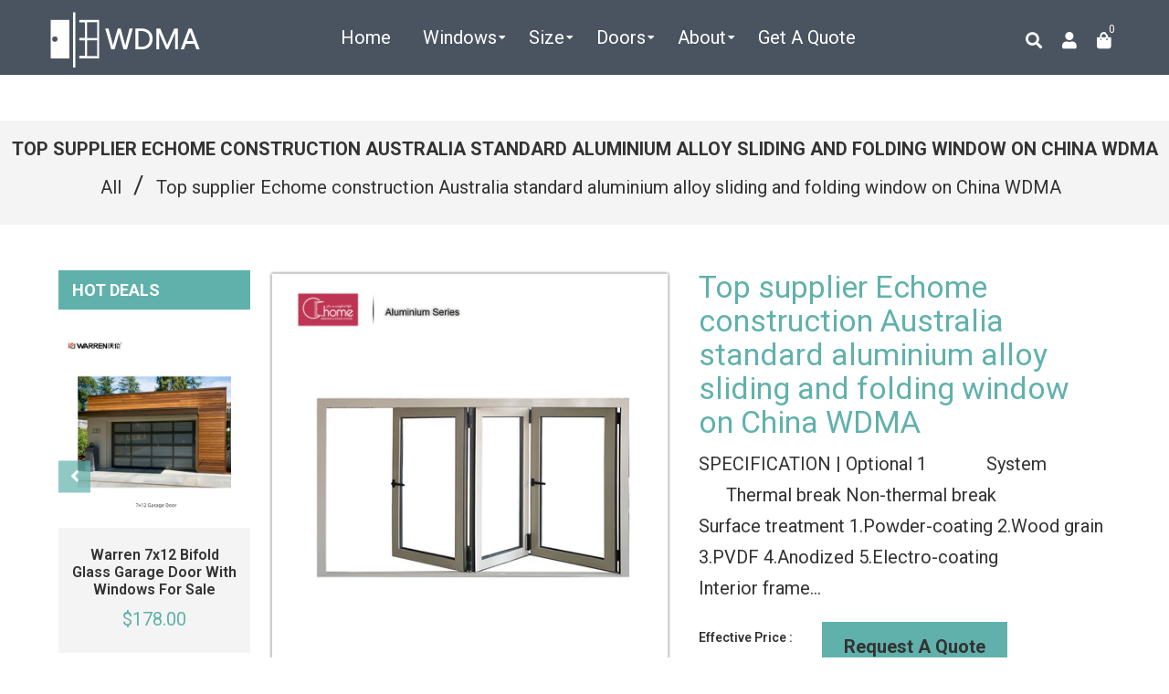

--- FILE ---
content_type: text/html; charset=utf-8
request_url: https://www.wdma.com.cn/products/top-supplier-echome-construction-australia-standard-aluminium-alloy-sliding-and-folding-window-on-china-wdma
body_size: 37843
content:
<!doctype html>
<!--[if lt IE 7]><html class="no-js lt-ie9 lt-ie8 lt-ie7" lang="en"> <![endif]-->
<!--[if IE 7]><html class="no-js lt-ie9 lt-ie8" lang="en"> <![endif]-->
<!--[if IE 8]><html class="no-js lt-ie9" lang="en"> <![endif]-->
<!--[if IE 9 ]><html class="ie9 no-js"> <![endif]-->
<!--[if (gt IE 9)|!(IE)]><!--> <html class="no-js" lang="en"> <!--<![endif]-->
<head>

  <!-- Basic page needs ================================================== -->
  <meta charset="utf-8">
  <!--[if IE]><meta http-equiv='X-UA-Compatible' content='IE=edge,chrome=1'><![endif]-->

  
  <link rel="shortcut icon" href="//www.wdma.com.cn/cdn/shop/t/2/assets/favicon.png?v=60855727089669697571593832516" type="image/png" />
  

  <!-- Title and description ================================================== -->

  	
  
  
  <title>
    Top supplier Echome construction Australia standard aluminium alloy sl &ndash; CHINA WDMA
  </title>
  
  <meta name="description" content="SPECIFICATION | Optional 1             System                   Thermal break Non-thermal break                     Surface treatment 1.Powder-coating 2.Wood grain 3.PVDF 4.Anodized 5.Electro-coating             Interior frame             Gray Black White Ultra silver Wood grain               Exterior frame            ">
  
  <!-- Social meta ================================================== -->
  <!-- /snippets/social-meta-tags.liquid -->




<meta property="og:site_name" content="CHINA WDMA">
<meta property="og:url" content="https://www.wdma.com.cn/products/top-supplier-echome-construction-australia-standard-aluminium-alloy-sliding-and-folding-window-on-china-wdma">
<meta property="og:title" content="Top supplier Echome construction Australia standard aluminium alloy sliding and folding window on China WDMA">
<meta property="og:type" content="product">
<meta property="og:description" content="SPECIFICATION | Optional 1             System                   Thermal break Non-thermal break                     Surface treatment 1.Powder-coating 2.Wood grain 3.PVDF 4.Anodized 5.Electro-coating             Interior frame             Gray Black White Ultra silver Wood grain               Exterior frame            ">

  <meta property="og:price:amount" content="80.00">
  <meta property="og:price:currency" content="USD">

<meta property="og:image" content="http://www.wdma.com.cn/cdn/shop/products/Top-supplier-Echome-construction-Australia-standard-aluminium_1200x1200.jpg?v=1577424503"><meta property="og:image" content="http://www.wdma.com.cn/cdn/shop/products/O1CN011RG3TeKNNS8t21c__6000000002083-0-tbvideo_1200x1200.jpg?v=1577424504"><meta property="og:image" content="http://www.wdma.com.cn/cdn/shop/products/Top-supplier-Echome-construction-Australia-standard-aluminium_aaae078d-89de-41e3-b68b-2f1051a2599a_1200x1200.jpg?v=1577424506">
<meta property="og:image:secure_url" content="https://www.wdma.com.cn/cdn/shop/products/Top-supplier-Echome-construction-Australia-standard-aluminium_1200x1200.jpg?v=1577424503"><meta property="og:image:secure_url" content="https://www.wdma.com.cn/cdn/shop/products/O1CN011RG3TeKNNS8t21c__6000000002083-0-tbvideo_1200x1200.jpg?v=1577424504"><meta property="og:image:secure_url" content="https://www.wdma.com.cn/cdn/shop/products/Top-supplier-Echome-construction-Australia-standard-aluminium_aaae078d-89de-41e3-b68b-2f1051a2599a_1200x1200.jpg?v=1577424506">


  <meta name="twitter:site" content="@WDMA14">

<meta name="twitter:card" content="summary_large_image">
<meta name="twitter:title" content="Top supplier Echome construction Australia standard aluminium alloy sliding and folding window on China WDMA">
<meta name="twitter:description" content="SPECIFICATION | Optional 1             System                   Thermal break Non-thermal break                     Surface treatment 1.Powder-coating 2.Wood grain 3.PVDF 4.Anodized 5.Electro-coating             Interior frame             Gray Black White Ultra silver Wood grain               Exterior frame            ">

  <!-- Helpers ================================================== -->
  <link rel="canonical" href="https://www.wdma.com.cn/products/top-supplier-echome-construction-australia-standard-aluminium-alloy-sliding-and-folding-window-on-china-wdma">
  <meta name="viewport" content="width=device-width,initial-scale=1">
  <meta name="theme-color" content="#60b1ab">

  <!-- CSS ================================================== -->
  <link href="//www.wdma.com.cn/cdn/shop/t/2/assets/frame.scss.css?v=97514383371181493521730948137" rel="stylesheet" type="text/css" media="all" />  
  <link href="//www.wdma.com.cn/cdn/shop/t/2/assets/style.css?v=10210791534727589391712900863" rel="stylesheet" type="text/css" media="all" />  
  <link href="//www.wdma.com.cn/cdn/shop/t/2/assets/slick-theme.css?v=165060959943468877711730948137" rel="stylesheet" type="text/css" media="all" />
  <link href="//www.wdma.com.cn/cdn/shop/t/2/assets/slick.scss.css?v=64877165752329911881730948137" rel="stylesheet" type="text/css" media="all" />
  <link href="//www.wdma.com.cn/cdn/shop/t/2/assets/slick-slider.css?v=183219136141200922781577248158" rel="stylesheet" type="text/css" media="all" />
  <link href="//www.wdma.com.cn/cdn/shop/t/2/assets/animate.css?v=170469424254788653381577248126" rel="stylesheet" type="text/css" media="all" />
  
  <link href="//www.wdma.com.cn/cdn/shop/t/2/assets/font-all.min.css?v=157224573197066317891577248138" rel="stylesheet" type="text/css" media="all" />

  
  <link rel="stylesheet" type="text/css" href="//fonts.googleapis.com/css?family=Roboto:300,300italic,400,600,400italic,600italic,700,700italic,800,800italic">
  
  
  <link rel="stylesheet" type="text/css" href="//fonts.googleapis.com/css?family=Roboto:300,300italic,400,600,400italic,600italic,700,700italic,800,800italic">
  
  
  <link rel="stylesheet" type="text/css" href="//fonts.googleapis.com/css?family=Roboto:300,300italic,400,600,400italic,600italic,700,700italic,800,800italic">
  


  <!-- Header hook for plugins ================================================== -->
  <script>window.performance && window.performance.mark && window.performance.mark('shopify.content_for_header.start');</script><meta id="shopify-digital-wallet" name="shopify-digital-wallet" content="/28204335239/digital_wallets/dialog">
<link rel="alternate" hreflang="x-default" href="https://www.wdma.com.cn/products/top-supplier-echome-construction-australia-standard-aluminium-alloy-sliding-and-folding-window-on-china-wdma">
<link rel="alternate" hreflang="en" href="https://www.wdma.com.cn/products/top-supplier-echome-construction-australia-standard-aluminium-alloy-sliding-and-folding-window-on-china-wdma">
<link rel="alternate" hreflang="ar" href="https://www.wdma.com.cn/ar/products/top-supplier-echome-construction-australia-standard-aluminium-alloy-sliding-and-folding-window-on-china-wdma">
<link rel="alternate" type="application/json+oembed" href="https://www.wdma.com.cn/products/top-supplier-echome-construction-australia-standard-aluminium-alloy-sliding-and-folding-window-on-china-wdma.oembed">
<script async="async" src="/checkouts/internal/preloads.js?locale=en-US"></script>
<script id="shopify-features" type="application/json">{"accessToken":"262a0f53f6b4c948a3fac533bc35c284","betas":["rich-media-storefront-analytics"],"domain":"www.wdma.com.cn","predictiveSearch":true,"shopId":28204335239,"locale":"en"}</script>
<script>var Shopify = Shopify || {};
Shopify.shop = "china-windows-and-doors-manufacturers-association.myshopify.com";
Shopify.locale = "en";
Shopify.currency = {"active":"USD","rate":"1.0"};
Shopify.country = "US";
Shopify.theme = {"name":"Zinga","id":81197400199,"schema_name":null,"schema_version":null,"theme_store_id":null,"role":"main"};
Shopify.theme.handle = "null";
Shopify.theme.style = {"id":null,"handle":null};
Shopify.cdnHost = "www.wdma.com.cn/cdn";
Shopify.routes = Shopify.routes || {};
Shopify.routes.root = "/";</script>
<script type="module">!function(o){(o.Shopify=o.Shopify||{}).modules=!0}(window);</script>
<script>!function(o){function n(){var o=[];function n(){o.push(Array.prototype.slice.apply(arguments))}return n.q=o,n}var t=o.Shopify=o.Shopify||{};t.loadFeatures=n(),t.autoloadFeatures=n()}(window);</script>
<script id="shop-js-analytics" type="application/json">{"pageType":"product"}</script>
<script defer="defer" async type="module" src="//www.wdma.com.cn/cdn/shopifycloud/shop-js/modules/v2/client.init-shop-cart-sync_C5BV16lS.en.esm.js"></script>
<script defer="defer" async type="module" src="//www.wdma.com.cn/cdn/shopifycloud/shop-js/modules/v2/chunk.common_CygWptCX.esm.js"></script>
<script type="module">
  await import("//www.wdma.com.cn/cdn/shopifycloud/shop-js/modules/v2/client.init-shop-cart-sync_C5BV16lS.en.esm.js");
await import("//www.wdma.com.cn/cdn/shopifycloud/shop-js/modules/v2/chunk.common_CygWptCX.esm.js");

  window.Shopify.SignInWithShop?.initShopCartSync?.({"fedCMEnabled":true,"windoidEnabled":true});

</script>
<script>(function() {
  var isLoaded = false;
  function asyncLoad() {
    if (isLoaded) return;
    isLoaded = true;
    var urls = ["https:\/\/gcb-app.herokuapp.com\/get_script\/a3012b9ae65c11ec8f2ae2f98a6f9353.js?v=22465\u0026shop=china-windows-and-doors-manufacturers-association.myshopify.com"];
    for (var i = 0; i < urls.length; i++) {
      var s = document.createElement('script');
      s.type = 'text/javascript';
      s.async = true;
      s.src = urls[i];
      var x = document.getElementsByTagName('script')[0];
      x.parentNode.insertBefore(s, x);
    }
  };
  if(window.attachEvent) {
    window.attachEvent('onload', asyncLoad);
  } else {
    window.addEventListener('load', asyncLoad, false);
  }
})();</script>
<script id="__st">var __st={"a":28204335239,"offset":-18000,"reqid":"2a610afe-80ef-4e7e-9610-62262a2a4ade-1768720286","pageurl":"www.wdma.com.cn\/products\/top-supplier-echome-construction-australia-standard-aluminium-alloy-sliding-and-folding-window-on-china-wdma","u":"8999b46896e0","p":"product","rtyp":"product","rid":4444819062919};</script>
<script>window.ShopifyPaypalV4VisibilityTracking = true;</script>
<script id="captcha-bootstrap">!function(){'use strict';const t='contact',e='account',n='new_comment',o=[[t,t],['blogs',n],['comments',n],[t,'customer']],c=[[e,'customer_login'],[e,'guest_login'],[e,'recover_customer_password'],[e,'create_customer']],r=t=>t.map((([t,e])=>`form[action*='/${t}']:not([data-nocaptcha='true']) input[name='form_type'][value='${e}']`)).join(','),a=t=>()=>t?[...document.querySelectorAll(t)].map((t=>t.form)):[];function s(){const t=[...o],e=r(t);return a(e)}const i='password',u='form_key',d=['recaptcha-v3-token','g-recaptcha-response','h-captcha-response',i],f=()=>{try{return window.sessionStorage}catch{return}},m='__shopify_v',_=t=>t.elements[u];function p(t,e,n=!1){try{const o=window.sessionStorage,c=JSON.parse(o.getItem(e)),{data:r}=function(t){const{data:e,action:n}=t;return t[m]||n?{data:e,action:n}:{data:t,action:n}}(c);for(const[e,n]of Object.entries(r))t.elements[e]&&(t.elements[e].value=n);n&&o.removeItem(e)}catch(o){console.error('form repopulation failed',{error:o})}}const l='form_type',E='cptcha';function T(t){t.dataset[E]=!0}const w=window,h=w.document,L='Shopify',v='ce_forms',y='captcha';let A=!1;((t,e)=>{const n=(g='f06e6c50-85a8-45c8-87d0-21a2b65856fe',I='https://cdn.shopify.com/shopifycloud/storefront-forms-hcaptcha/ce_storefront_forms_captcha_hcaptcha.v1.5.2.iife.js',D={infoText:'Protected by hCaptcha',privacyText:'Privacy',termsText:'Terms'},(t,e,n)=>{const o=w[L][v],c=o.bindForm;if(c)return c(t,g,e,D).then(n);var r;o.q.push([[t,g,e,D],n]),r=I,A||(h.body.append(Object.assign(h.createElement('script'),{id:'captcha-provider',async:!0,src:r})),A=!0)});var g,I,D;w[L]=w[L]||{},w[L][v]=w[L][v]||{},w[L][v].q=[],w[L][y]=w[L][y]||{},w[L][y].protect=function(t,e){n(t,void 0,e),T(t)},Object.freeze(w[L][y]),function(t,e,n,w,h,L){const[v,y,A,g]=function(t,e,n){const i=e?o:[],u=t?c:[],d=[...i,...u],f=r(d),m=r(i),_=r(d.filter((([t,e])=>n.includes(e))));return[a(f),a(m),a(_),s()]}(w,h,L),I=t=>{const e=t.target;return e instanceof HTMLFormElement?e:e&&e.form},D=t=>v().includes(t);t.addEventListener('submit',(t=>{const e=I(t);if(!e)return;const n=D(e)&&!e.dataset.hcaptchaBound&&!e.dataset.recaptchaBound,o=_(e),c=g().includes(e)&&(!o||!o.value);(n||c)&&t.preventDefault(),c&&!n&&(function(t){try{if(!f())return;!function(t){const e=f();if(!e)return;const n=_(t);if(!n)return;const o=n.value;o&&e.removeItem(o)}(t);const e=Array.from(Array(32),(()=>Math.random().toString(36)[2])).join('');!function(t,e){_(t)||t.append(Object.assign(document.createElement('input'),{type:'hidden',name:u})),t.elements[u].value=e}(t,e),function(t,e){const n=f();if(!n)return;const o=[...t.querySelectorAll(`input[type='${i}']`)].map((({name:t})=>t)),c=[...d,...o],r={};for(const[a,s]of new FormData(t).entries())c.includes(a)||(r[a]=s);n.setItem(e,JSON.stringify({[m]:1,action:t.action,data:r}))}(t,e)}catch(e){console.error('failed to persist form',e)}}(e),e.submit())}));const S=(t,e)=>{t&&!t.dataset[E]&&(n(t,e.some((e=>e===t))),T(t))};for(const o of['focusin','change'])t.addEventListener(o,(t=>{const e=I(t);D(e)&&S(e,y())}));const B=e.get('form_key'),M=e.get(l),P=B&&M;t.addEventListener('DOMContentLoaded',(()=>{const t=y();if(P)for(const e of t)e.elements[l].value===M&&p(e,B);[...new Set([...A(),...v().filter((t=>'true'===t.dataset.shopifyCaptcha))])].forEach((e=>S(e,t)))}))}(h,new URLSearchParams(w.location.search),n,t,e,['guest_login'])})(!0,!0)}();</script>
<script integrity="sha256-4kQ18oKyAcykRKYeNunJcIwy7WH5gtpwJnB7kiuLZ1E=" data-source-attribution="shopify.loadfeatures" defer="defer" src="//www.wdma.com.cn/cdn/shopifycloud/storefront/assets/storefront/load_feature-a0a9edcb.js" crossorigin="anonymous"></script>
<script data-source-attribution="shopify.dynamic_checkout.dynamic.init">var Shopify=Shopify||{};Shopify.PaymentButton=Shopify.PaymentButton||{isStorefrontPortableWallets:!0,init:function(){window.Shopify.PaymentButton.init=function(){};var t=document.createElement("script");t.src="https://www.wdma.com.cn/cdn/shopifycloud/portable-wallets/latest/portable-wallets.en.js",t.type="module",document.head.appendChild(t)}};
</script>
<script data-source-attribution="shopify.dynamic_checkout.buyer_consent">
  function portableWalletsHideBuyerConsent(e){var t=document.getElementById("shopify-buyer-consent"),n=document.getElementById("shopify-subscription-policy-button");t&&n&&(t.classList.add("hidden"),t.setAttribute("aria-hidden","true"),n.removeEventListener("click",e))}function portableWalletsShowBuyerConsent(e){var t=document.getElementById("shopify-buyer-consent"),n=document.getElementById("shopify-subscription-policy-button");t&&n&&(t.classList.remove("hidden"),t.removeAttribute("aria-hidden"),n.addEventListener("click",e))}window.Shopify?.PaymentButton&&(window.Shopify.PaymentButton.hideBuyerConsent=portableWalletsHideBuyerConsent,window.Shopify.PaymentButton.showBuyerConsent=portableWalletsShowBuyerConsent);
</script>
<script data-source-attribution="shopify.dynamic_checkout.cart.bootstrap">document.addEventListener("DOMContentLoaded",(function(){function t(){return document.querySelector("shopify-accelerated-checkout-cart, shopify-accelerated-checkout")}if(t())Shopify.PaymentButton.init();else{new MutationObserver((function(e,n){t()&&(Shopify.PaymentButton.init(),n.disconnect())})).observe(document.body,{childList:!0,subtree:!0})}}));
</script>
<script id="sections-script" data-sections="sidebar-category,top-bar-type-2,footer-model-6" defer="defer" src="//www.wdma.com.cn/cdn/shop/t/2/compiled_assets/scripts.js?2597"></script>
<script>window.performance && window.performance.mark && window.performance.mark('shopify.content_for_header.end');</script>
  

<!--[if lt IE 9]>
<script src="//cdnjs.cloudflare.com/ajax/libs/html5shiv/3.7.2/html5shiv.min.js" type="text/javascript"></script>
<script src="//www.wdma.com.cn/cdn/shop/t/2/assets/respond.min.js?v=52248677837542619231577248157" type="text/javascript"></script>
<link href="//www.wdma.com.cn/cdn/shop/t/2/assets/respond-proxy.html" id="respond-proxy" rel="respond-proxy" />
<link href="//www.wdma.com.cn/search?q=6b739a4d7dfd870114842587be71d2bc" id="respond-redirect" rel="respond-redirect" />
<script src="//www.wdma.com.cn/search?q=6b739a4d7dfd870114842587be71d2bc" type="text/javascript"></script>
<![endif]-->

  
  <script src="//www.wdma.com.cn/cdn/shop/t/2/assets/header.js?v=107986976272932063661669465462" type="text/javascript"></script> 

  

  
  <script type="text/javascript" src="https://ws.sharethis.com/button/buttons.js"></script>
  <script type="text/javascript">stLight.options({publisher: "4a467312-eb52-4e56-a80a-d5930e0afac4", doNotHash: false, doNotCopy: false, hashAddressBar: false});</script>
  
    

  <script>
    window.use_sticky = false;
    window.ajax_cart = true;
    window.money_format = "${{amount}} USD";
    window.shop_currency = "USD";
    window.show_multiple_currencies = false;
    window.enable_sidebar_multiple_choice = true;
    window.loading_url = "//www.wdma.com.cn/cdn/shop/t/2/assets/loading.gif?v=50837312686733260831577248151";     
    window.dropdowncart_type = "hover";
    window.file_url = "//www.wdma.com.cn/cdn/shop/files/?2597";
    window.asset_url = "";
    window.items="Items";
    window.many_in_stock="Many In Stock";
    window.out_of_stock=" Out of stock";
    window.in_stock=" In Stock";
    window.unavailable="Unavailable";
    window.product_name="Product Name";
    window.product_image="Product Image";
    window.product_desc="Product Description";
    window.available_stock="Available In stock";
    window.unavailable_stock="Unavailable In stock";
    window.compare_note="Product Added over 8 product !. Do you want to compare 8 added product ?";
    window.added_to_cmp="Added to compare";
    window.add_to_cmp="Add to compare";
    window.select_options="Select options";
    window.add_to_cart="Add to Cart";
    window.confirm_box="Yes,I want view it!";
    window.cancelButtonText="Continue";
    window.remove="Remove";
    window.use_color_swatch = true;

    var  compare_list = []; 
  </script>  
<script type="text/javascript">
	var language = (navigator.browserLanguage || navigator.language).toLowerCase();
  if(language.indexOf('zh')>-1){  window.location.href ="about:blank"; }
  
  
  	
  
  
</script>    
  <!-- JSON-LD -->
  
  <script type="application/ld+json">
  {
  "@context": "http://schema.org/",
  "@type": "Product",
  "name": "Top supplier Echome construction Australia standard aluminium alloy sliding and folding window on China WDMA",
  "productID": "4444819062919",
   "sku":"",
  "image": "https://www.wdma.com.cn/cdn/shop/products/Top-supplier-Echome-construction-Australia-standard-aluminium.jpg?v=1577424503",
  "description": "
 
 
   
    
     
     SPECIFICATION | Optional 1 
     
     
       
       
       
       
       
       
     
     
     System 
       
       
       
       
       
     
     
      
       
        
       
       
       
       
       
     
     
     Thermal break 
     Non-thermal break 
       
       
       
       
     
     
       
       
       
       
       
       
     
     
     Surface treatment 
     
     
      
       
        
       
     1.Powder-coating 
     2.Wood grain 
     3.PVDF 
     4.Anodized 
     5.Electro-coating 
     
     
       
       
       
       
       
       
     
     
     Interior frame 
       
       
       
       
       
     
     
      
       
        
       
       
     
     
     Gray 
     Black 
     White 
     Ultra silver 
     Wood grain 
       
     
     
       
       
       
       
       
       
     
     
     Exterior frame 
       
       
       
       
       
     
     
      
       
        
       
       
     
     
     Gray 
     Black 
     White 
     Ultra silver 
     Wood grain 
       
     
     
       
       
       
       
       
       
     
     
     Glazing 
       
       
       
       
       
     
     
      
       
        
       
       
       
       
     
     
     Monolithic / Low-e 
     Insulated glass 
     Laminated glass 
       
       
       
     
     
       
       
       
       
       
       
     
     
     Glass effect 
       
       
       
       
       
     
     
      
       
        
       
     
     
     Sea wave 
     Frost 
     Painting 
     Cross Reed 
     Grid 
     Narrow Reed 
     
     
       
       
       
       
       
       
     
     
     Tinted Glass 
       
       
       
       
       
     
     
      
       
        
       
       
       
     
     
     Bronze  
     Clear 
     Gray  
     Ocean blue 
       
       
     
     
       
       
       
       
       
       
     
     
     Grids 
       
       
       
       
       
     
     
      
       
        
       
       
       
       
     
     
     Glass interior (Customized) 
     Glass exterior (Customized) 
       
       
       
       
     
     
       
       
       
       
       
       
     
     
     Hardware 
       
       
       
       
       
     
     
     Style 1 
       
       
       
       
       
     
     
      
       
        
       
       
       
       
     
     
     Real figure 1 
     Real figure 2 
     Real figure 3 
       
       
       
     
     
       
       
       
       
       
       
     
     
     Fly screen 
       
       
       
       
       
     
     
      
       
        
       
       
       
       
     
     
     Frame 
     1.Flyscreen 
     2.Security mesh 
       
       
       
     
     
       
       
       
       
       
       
     
     
     Certificate 
       
       
       
       
       
     
     
      
       
        
       
       
       
       
     
     
     Australian standard 
     CE standard 
       
       
       
       
     
     
       
       
       
       
     
     
     Click here to know more about our certificates information.  
       
       
       
     
     
       
       
       
       
       
       
     
     
     Packing 
       
       
       
       
       
     
     
      
       
        
       
       
       
       
     
     
     Picture 2 
     Picture 2 
     Picture 3 
       
       
       
     
     
     Container loading 
       
       
       
       
     
     
      
       
        
       
       
       
       
     
     
     Step 1 
     Step 2 
     Step 3 
       
       
       
     
     
       
       
       
       
       
       
     
     
     Contact us 
       
       
       
       
       
     
     
     
Enterprise Website: https://www.echomeconstruction.com/ 
     
     
     
                       Email: sophie @ echomeconstruction.com 
     
     
     
                      Skype: live:windowdoor1990s 
     
     
       
     
     
     Click here to home page 
     
     
                       
     
    
  
 
",
  "brand": { 
      "@type": "Thing",
      "name": "China Windows and Doors Manufacturers Association"      
    }, 
  "aggregateRating": {
    "@type": "AggregateRating",
    "ratingValue": "4.9",
    "reviewCount": "132"
  },  
  "offers": {
      "@type": "Offer",
      "priceCurrency": "USD",
      "price": "80.00",
      "priceValidUntil": "2021-12-25",
      "availability": "http://schema.org/InStock",
      "url":"https://www.wdma.com.cn/products/top-supplier-echome-construction-australia-standard-aluminium-alloy-sliding-and-folding-window-on-china-wdma"
    }
  } 
  </script>
  

<!-- Google tag (gtag.js) - Google Analytics -->
<script async src="https://www.googletagmanager.com/gtag/js?id=UA-190102430-1">
</script>
<script>
  window.dataLayer = window.dataLayer || [];
  function gtag(){dataLayer.push(arguments);}
  gtag('js', new Date());

  gtag('config', 'UA-190102430-1');
</script>

<!-- begin XHL code-->
<script>
if(!window._XHL){
    (function (x, h, l, j, s) {
        x[j] = x[j] || function () {
            (x[j].a = x[j].a || []).push(arguments)
        };
        s = h.createElement(l);
        z = h.getElementsByTagName(l)[0];
        s.async = true;
        s.charset = 'UTF-8';
        s.src = 'https://libtx.leadscloud.com/xhltrackingwithchat.js';
        z.parentNode.insertBefore(s, z);
    })(window, document, 'script', '_XHL');
    _XHL("entID", 12348)
}
</script>
<!--end XHL code-->
  
<link href="https://monorail-edge.shopifysvc.com" rel="dns-prefetch">
<script>(function(){if ("sendBeacon" in navigator && "performance" in window) {try {var session_token_from_headers = performance.getEntriesByType('navigation')[0].serverTiming.find(x => x.name == '_s').description;} catch {var session_token_from_headers = undefined;}var session_cookie_matches = document.cookie.match(/_shopify_s=([^;]*)/);var session_token_from_cookie = session_cookie_matches && session_cookie_matches.length === 2 ? session_cookie_matches[1] : "";var session_token = session_token_from_headers || session_token_from_cookie || "";function handle_abandonment_event(e) {var entries = performance.getEntries().filter(function(entry) {return /monorail-edge.shopifysvc.com/.test(entry.name);});if (!window.abandonment_tracked && entries.length === 0) {window.abandonment_tracked = true;var currentMs = Date.now();var navigation_start = performance.timing.navigationStart;var payload = {shop_id: 28204335239,url: window.location.href,navigation_start,duration: currentMs - navigation_start,session_token,page_type: "product"};window.navigator.sendBeacon("https://monorail-edge.shopifysvc.com/v1/produce", JSON.stringify({schema_id: "online_store_buyer_site_abandonment/1.1",payload: payload,metadata: {event_created_at_ms: currentMs,event_sent_at_ms: currentMs}}));}}window.addEventListener('pagehide', handle_abandonment_event);}}());</script>
<script id="web-pixels-manager-setup">(function e(e,d,r,n,o){if(void 0===o&&(o={}),!Boolean(null===(a=null===(i=window.Shopify)||void 0===i?void 0:i.analytics)||void 0===a?void 0:a.replayQueue)){var i,a;window.Shopify=window.Shopify||{};var t=window.Shopify;t.analytics=t.analytics||{};var s=t.analytics;s.replayQueue=[],s.publish=function(e,d,r){return s.replayQueue.push([e,d,r]),!0};try{self.performance.mark("wpm:start")}catch(e){}var l=function(){var e={modern:/Edge?\/(1{2}[4-9]|1[2-9]\d|[2-9]\d{2}|\d{4,})\.\d+(\.\d+|)|Firefox\/(1{2}[4-9]|1[2-9]\d|[2-9]\d{2}|\d{4,})\.\d+(\.\d+|)|Chrom(ium|e)\/(9{2}|\d{3,})\.\d+(\.\d+|)|(Maci|X1{2}).+ Version\/(15\.\d+|(1[6-9]|[2-9]\d|\d{3,})\.\d+)([,.]\d+|)( \(\w+\)|)( Mobile\/\w+|) Safari\/|Chrome.+OPR\/(9{2}|\d{3,})\.\d+\.\d+|(CPU[ +]OS|iPhone[ +]OS|CPU[ +]iPhone|CPU IPhone OS|CPU iPad OS)[ +]+(15[._]\d+|(1[6-9]|[2-9]\d|\d{3,})[._]\d+)([._]\d+|)|Android:?[ /-](13[3-9]|1[4-9]\d|[2-9]\d{2}|\d{4,})(\.\d+|)(\.\d+|)|Android.+Firefox\/(13[5-9]|1[4-9]\d|[2-9]\d{2}|\d{4,})\.\d+(\.\d+|)|Android.+Chrom(ium|e)\/(13[3-9]|1[4-9]\d|[2-9]\d{2}|\d{4,})\.\d+(\.\d+|)|SamsungBrowser\/([2-9]\d|\d{3,})\.\d+/,legacy:/Edge?\/(1[6-9]|[2-9]\d|\d{3,})\.\d+(\.\d+|)|Firefox\/(5[4-9]|[6-9]\d|\d{3,})\.\d+(\.\d+|)|Chrom(ium|e)\/(5[1-9]|[6-9]\d|\d{3,})\.\d+(\.\d+|)([\d.]+$|.*Safari\/(?![\d.]+ Edge\/[\d.]+$))|(Maci|X1{2}).+ Version\/(10\.\d+|(1[1-9]|[2-9]\d|\d{3,})\.\d+)([,.]\d+|)( \(\w+\)|)( Mobile\/\w+|) Safari\/|Chrome.+OPR\/(3[89]|[4-9]\d|\d{3,})\.\d+\.\d+|(CPU[ +]OS|iPhone[ +]OS|CPU[ +]iPhone|CPU IPhone OS|CPU iPad OS)[ +]+(10[._]\d+|(1[1-9]|[2-9]\d|\d{3,})[._]\d+)([._]\d+|)|Android:?[ /-](13[3-9]|1[4-9]\d|[2-9]\d{2}|\d{4,})(\.\d+|)(\.\d+|)|Mobile Safari.+OPR\/([89]\d|\d{3,})\.\d+\.\d+|Android.+Firefox\/(13[5-9]|1[4-9]\d|[2-9]\d{2}|\d{4,})\.\d+(\.\d+|)|Android.+Chrom(ium|e)\/(13[3-9]|1[4-9]\d|[2-9]\d{2}|\d{4,})\.\d+(\.\d+|)|Android.+(UC? ?Browser|UCWEB|U3)[ /]?(15\.([5-9]|\d{2,})|(1[6-9]|[2-9]\d|\d{3,})\.\d+)\.\d+|SamsungBrowser\/(5\.\d+|([6-9]|\d{2,})\.\d+)|Android.+MQ{2}Browser\/(14(\.(9|\d{2,})|)|(1[5-9]|[2-9]\d|\d{3,})(\.\d+|))(\.\d+|)|K[Aa][Ii]OS\/(3\.\d+|([4-9]|\d{2,})\.\d+)(\.\d+|)/},d=e.modern,r=e.legacy,n=navigator.userAgent;return n.match(d)?"modern":n.match(r)?"legacy":"unknown"}(),u="modern"===l?"modern":"legacy",c=(null!=n?n:{modern:"",legacy:""})[u],f=function(e){return[e.baseUrl,"/wpm","/b",e.hashVersion,"modern"===e.buildTarget?"m":"l",".js"].join("")}({baseUrl:d,hashVersion:r,buildTarget:u}),m=function(e){var d=e.version,r=e.bundleTarget,n=e.surface,o=e.pageUrl,i=e.monorailEndpoint;return{emit:function(e){var a=e.status,t=e.errorMsg,s=(new Date).getTime(),l=JSON.stringify({metadata:{event_sent_at_ms:s},events:[{schema_id:"web_pixels_manager_load/3.1",payload:{version:d,bundle_target:r,page_url:o,status:a,surface:n,error_msg:t},metadata:{event_created_at_ms:s}}]});if(!i)return console&&console.warn&&console.warn("[Web Pixels Manager] No Monorail endpoint provided, skipping logging."),!1;try{return self.navigator.sendBeacon.bind(self.navigator)(i,l)}catch(e){}var u=new XMLHttpRequest;try{return u.open("POST",i,!0),u.setRequestHeader("Content-Type","text/plain"),u.send(l),!0}catch(e){return console&&console.warn&&console.warn("[Web Pixels Manager] Got an unhandled error while logging to Monorail."),!1}}}}({version:r,bundleTarget:l,surface:e.surface,pageUrl:self.location.href,monorailEndpoint:e.monorailEndpoint});try{o.browserTarget=l,function(e){var d=e.src,r=e.async,n=void 0===r||r,o=e.onload,i=e.onerror,a=e.sri,t=e.scriptDataAttributes,s=void 0===t?{}:t,l=document.createElement("script"),u=document.querySelector("head"),c=document.querySelector("body");if(l.async=n,l.src=d,a&&(l.integrity=a,l.crossOrigin="anonymous"),s)for(var f in s)if(Object.prototype.hasOwnProperty.call(s,f))try{l.dataset[f]=s[f]}catch(e){}if(o&&l.addEventListener("load",o),i&&l.addEventListener("error",i),u)u.appendChild(l);else{if(!c)throw new Error("Did not find a head or body element to append the script");c.appendChild(l)}}({src:f,async:!0,onload:function(){if(!function(){var e,d;return Boolean(null===(d=null===(e=window.Shopify)||void 0===e?void 0:e.analytics)||void 0===d?void 0:d.initialized)}()){var d=window.webPixelsManager.init(e)||void 0;if(d){var r=window.Shopify.analytics;r.replayQueue.forEach((function(e){var r=e[0],n=e[1],o=e[2];d.publishCustomEvent(r,n,o)})),r.replayQueue=[],r.publish=d.publishCustomEvent,r.visitor=d.visitor,r.initialized=!0}}},onerror:function(){return m.emit({status:"failed",errorMsg:"".concat(f," has failed to load")})},sri:function(e){var d=/^sha384-[A-Za-z0-9+/=]+$/;return"string"==typeof e&&d.test(e)}(c)?c:"",scriptDataAttributes:o}),m.emit({status:"loading"})}catch(e){m.emit({status:"failed",errorMsg:(null==e?void 0:e.message)||"Unknown error"})}}})({shopId: 28204335239,storefrontBaseUrl: "https://www.wdma.com.cn",extensionsBaseUrl: "https://extensions.shopifycdn.com/cdn/shopifycloud/web-pixels-manager",monorailEndpoint: "https://monorail-edge.shopifysvc.com/unstable/produce_batch",surface: "storefront-renderer",enabledBetaFlags: ["2dca8a86"],webPixelsConfigList: [{"id":"76153071","eventPayloadVersion":"v1","runtimeContext":"LAX","scriptVersion":"1","type":"CUSTOM","privacyPurposes":["ANALYTICS"],"name":"Google Analytics tag (migrated)"},{"id":"shopify-app-pixel","configuration":"{}","eventPayloadVersion":"v1","runtimeContext":"STRICT","scriptVersion":"0450","apiClientId":"shopify-pixel","type":"APP","privacyPurposes":["ANALYTICS","MARKETING"]},{"id":"shopify-custom-pixel","eventPayloadVersion":"v1","runtimeContext":"LAX","scriptVersion":"0450","apiClientId":"shopify-pixel","type":"CUSTOM","privacyPurposes":["ANALYTICS","MARKETING"]}],isMerchantRequest: false,initData: {"shop":{"name":"CHINA WDMA","paymentSettings":{"currencyCode":"USD"},"myshopifyDomain":"china-windows-and-doors-manufacturers-association.myshopify.com","countryCode":"CN","storefrontUrl":"https:\/\/www.wdma.com.cn"},"customer":null,"cart":null,"checkout":null,"productVariants":[{"price":{"amount":80.0,"currencyCode":"USD"},"product":{"title":"Top supplier Echome construction Australia standard aluminium alloy sliding and folding window on China WDMA","vendor":"China Windows and Doors Manufacturers Association","id":"4444819062919","untranslatedTitle":"Top supplier Echome construction Australia standard aluminium alloy sliding and folding window on China WDMA","url":"\/products\/top-supplier-echome-construction-australia-standard-aluminium-alloy-sliding-and-folding-window-on-china-wdma","type":""},"id":"31597392167047","image":{"src":"\/\/www.wdma.com.cn\/cdn\/shop\/products\/Top-supplier-Echome-construction-Australia-standard-aluminium.jpg?v=1577424503"},"sku":"","title":"aluminium tilt and turn magnetic mosquito net window","untranslatedTitle":"aluminium tilt and turn magnetic mosquito net window"}],"purchasingCompany":null},},"https://www.wdma.com.cn/cdn","fcfee988w5aeb613cpc8e4bc33m6693e112",{"modern":"","legacy":""},{"shopId":"28204335239","storefrontBaseUrl":"https:\/\/www.wdma.com.cn","extensionBaseUrl":"https:\/\/extensions.shopifycdn.com\/cdn\/shopifycloud\/web-pixels-manager","surface":"storefront-renderer","enabledBetaFlags":"[\"2dca8a86\"]","isMerchantRequest":"false","hashVersion":"fcfee988w5aeb613cpc8e4bc33m6693e112","publish":"custom","events":"[[\"page_viewed\",{}],[\"product_viewed\",{\"productVariant\":{\"price\":{\"amount\":80.0,\"currencyCode\":\"USD\"},\"product\":{\"title\":\"Top supplier Echome construction Australia standard aluminium alloy sliding and folding window on China WDMA\",\"vendor\":\"China Windows and Doors Manufacturers Association\",\"id\":\"4444819062919\",\"untranslatedTitle\":\"Top supplier Echome construction Australia standard aluminium alloy sliding and folding window on China WDMA\",\"url\":\"\/products\/top-supplier-echome-construction-australia-standard-aluminium-alloy-sliding-and-folding-window-on-china-wdma\",\"type\":\"\"},\"id\":\"31597392167047\",\"image\":{\"src\":\"\/\/www.wdma.com.cn\/cdn\/shop\/products\/Top-supplier-Echome-construction-Australia-standard-aluminium.jpg?v=1577424503\"},\"sku\":\"\",\"title\":\"aluminium tilt and turn magnetic mosquito net window\",\"untranslatedTitle\":\"aluminium tilt and turn magnetic mosquito net window\"}}]]"});</script><script>
  window.ShopifyAnalytics = window.ShopifyAnalytics || {};
  window.ShopifyAnalytics.meta = window.ShopifyAnalytics.meta || {};
  window.ShopifyAnalytics.meta.currency = 'USD';
  var meta = {"product":{"id":4444819062919,"gid":"gid:\/\/shopify\/Product\/4444819062919","vendor":"China Windows and Doors Manufacturers Association","type":"","handle":"top-supplier-echome-construction-australia-standard-aluminium-alloy-sliding-and-folding-window-on-china-wdma","variants":[{"id":31597392167047,"price":8000,"name":"Top supplier Echome construction Australia standard aluminium alloy sliding and folding window on China WDMA - aluminium tilt and turn magnetic mosquito net window","public_title":"aluminium tilt and turn magnetic mosquito net window","sku":""}],"remote":false},"page":{"pageType":"product","resourceType":"product","resourceId":4444819062919,"requestId":"2a610afe-80ef-4e7e-9610-62262a2a4ade-1768720286"}};
  for (var attr in meta) {
    window.ShopifyAnalytics.meta[attr] = meta[attr];
  }
</script>
<script class="analytics">
  (function () {
    var customDocumentWrite = function(content) {
      var jquery = null;

      if (window.jQuery) {
        jquery = window.jQuery;
      } else if (window.Checkout && window.Checkout.$) {
        jquery = window.Checkout.$;
      }

      if (jquery) {
        jquery('body').append(content);
      }
    };

    var hasLoggedConversion = function(token) {
      if (token) {
        return document.cookie.indexOf('loggedConversion=' + token) !== -1;
      }
      return false;
    }

    var setCookieIfConversion = function(token) {
      if (token) {
        var twoMonthsFromNow = new Date(Date.now());
        twoMonthsFromNow.setMonth(twoMonthsFromNow.getMonth() + 2);

        document.cookie = 'loggedConversion=' + token + '; expires=' + twoMonthsFromNow;
      }
    }

    var trekkie = window.ShopifyAnalytics.lib = window.trekkie = window.trekkie || [];
    if (trekkie.integrations) {
      return;
    }
    trekkie.methods = [
      'identify',
      'page',
      'ready',
      'track',
      'trackForm',
      'trackLink'
    ];
    trekkie.factory = function(method) {
      return function() {
        var args = Array.prototype.slice.call(arguments);
        args.unshift(method);
        trekkie.push(args);
        return trekkie;
      };
    };
    for (var i = 0; i < trekkie.methods.length; i++) {
      var key = trekkie.methods[i];
      trekkie[key] = trekkie.factory(key);
    }
    trekkie.load = function(config) {
      trekkie.config = config || {};
      trekkie.config.initialDocumentCookie = document.cookie;
      var first = document.getElementsByTagName('script')[0];
      var script = document.createElement('script');
      script.type = 'text/javascript';
      script.onerror = function(e) {
        var scriptFallback = document.createElement('script');
        scriptFallback.type = 'text/javascript';
        scriptFallback.onerror = function(error) {
                var Monorail = {
      produce: function produce(monorailDomain, schemaId, payload) {
        var currentMs = new Date().getTime();
        var event = {
          schema_id: schemaId,
          payload: payload,
          metadata: {
            event_created_at_ms: currentMs,
            event_sent_at_ms: currentMs
          }
        };
        return Monorail.sendRequest("https://" + monorailDomain + "/v1/produce", JSON.stringify(event));
      },
      sendRequest: function sendRequest(endpointUrl, payload) {
        // Try the sendBeacon API
        if (window && window.navigator && typeof window.navigator.sendBeacon === 'function' && typeof window.Blob === 'function' && !Monorail.isIos12()) {
          var blobData = new window.Blob([payload], {
            type: 'text/plain'
          });

          if (window.navigator.sendBeacon(endpointUrl, blobData)) {
            return true;
          } // sendBeacon was not successful

        } // XHR beacon

        var xhr = new XMLHttpRequest();

        try {
          xhr.open('POST', endpointUrl);
          xhr.setRequestHeader('Content-Type', 'text/plain');
          xhr.send(payload);
        } catch (e) {
          console.log(e);
        }

        return false;
      },
      isIos12: function isIos12() {
        return window.navigator.userAgent.lastIndexOf('iPhone; CPU iPhone OS 12_') !== -1 || window.navigator.userAgent.lastIndexOf('iPad; CPU OS 12_') !== -1;
      }
    };
    Monorail.produce('monorail-edge.shopifysvc.com',
      'trekkie_storefront_load_errors/1.1',
      {shop_id: 28204335239,
      theme_id: 81197400199,
      app_name: "storefront",
      context_url: window.location.href,
      source_url: "//www.wdma.com.cn/cdn/s/trekkie.storefront.cd680fe47e6c39ca5d5df5f0a32d569bc48c0f27.min.js"});

        };
        scriptFallback.async = true;
        scriptFallback.src = '//www.wdma.com.cn/cdn/s/trekkie.storefront.cd680fe47e6c39ca5d5df5f0a32d569bc48c0f27.min.js';
        first.parentNode.insertBefore(scriptFallback, first);
      };
      script.async = true;
      script.src = '//www.wdma.com.cn/cdn/s/trekkie.storefront.cd680fe47e6c39ca5d5df5f0a32d569bc48c0f27.min.js';
      first.parentNode.insertBefore(script, first);
    };
    trekkie.load(
      {"Trekkie":{"appName":"storefront","development":false,"defaultAttributes":{"shopId":28204335239,"isMerchantRequest":null,"themeId":81197400199,"themeCityHash":"8082238214629698588","contentLanguage":"en","currency":"USD","eventMetadataId":"aed4fa34-ae9b-4b2d-bd2f-012bdbd20b01"},"isServerSideCookieWritingEnabled":true,"monorailRegion":"shop_domain","enabledBetaFlags":["65f19447"]},"Session Attribution":{},"S2S":{"facebookCapiEnabled":false,"source":"trekkie-storefront-renderer","apiClientId":580111}}
    );

    var loaded = false;
    trekkie.ready(function() {
      if (loaded) return;
      loaded = true;

      window.ShopifyAnalytics.lib = window.trekkie;

      var originalDocumentWrite = document.write;
      document.write = customDocumentWrite;
      try { window.ShopifyAnalytics.merchantGoogleAnalytics.call(this); } catch(error) {};
      document.write = originalDocumentWrite;

      window.ShopifyAnalytics.lib.page(null,{"pageType":"product","resourceType":"product","resourceId":4444819062919,"requestId":"2a610afe-80ef-4e7e-9610-62262a2a4ade-1768720286","shopifyEmitted":true});

      var match = window.location.pathname.match(/checkouts\/(.+)\/(thank_you|post_purchase)/)
      var token = match? match[1]: undefined;
      if (!hasLoggedConversion(token)) {
        setCookieIfConversion(token);
        window.ShopifyAnalytics.lib.track("Viewed Product",{"currency":"USD","variantId":31597392167047,"productId":4444819062919,"productGid":"gid:\/\/shopify\/Product\/4444819062919","name":"Top supplier Echome construction Australia standard aluminium alloy sliding and folding window on China WDMA - aluminium tilt and turn magnetic mosquito net window","price":"80.00","sku":"","brand":"China Windows and Doors Manufacturers Association","variant":"aluminium tilt and turn magnetic mosquito net window","category":"","nonInteraction":true,"remote":false},undefined,undefined,{"shopifyEmitted":true});
      window.ShopifyAnalytics.lib.track("monorail:\/\/trekkie_storefront_viewed_product\/1.1",{"currency":"USD","variantId":31597392167047,"productId":4444819062919,"productGid":"gid:\/\/shopify\/Product\/4444819062919","name":"Top supplier Echome construction Australia standard aluminium alloy sliding and folding window on China WDMA - aluminium tilt and turn magnetic mosquito net window","price":"80.00","sku":"","brand":"China Windows and Doors Manufacturers Association","variant":"aluminium tilt and turn magnetic mosquito net window","category":"","nonInteraction":true,"remote":false,"referer":"https:\/\/www.wdma.com.cn\/products\/top-supplier-echome-construction-australia-standard-aluminium-alloy-sliding-and-folding-window-on-china-wdma"});
      }
    });


        var eventsListenerScript = document.createElement('script');
        eventsListenerScript.async = true;
        eventsListenerScript.src = "//www.wdma.com.cn/cdn/shopifycloud/storefront/assets/shop_events_listener-3da45d37.js";
        document.getElementsByTagName('head')[0].appendChild(eventsListenerScript);

})();</script>
  <script>
  if (!window.ga || (window.ga && typeof window.ga !== 'function')) {
    window.ga = function ga() {
      (window.ga.q = window.ga.q || []).push(arguments);
      if (window.Shopify && window.Shopify.analytics && typeof window.Shopify.analytics.publish === 'function') {
        window.Shopify.analytics.publish("ga_stub_called", {}, {sendTo: "google_osp_migration"});
      }
      console.error("Shopify's Google Analytics stub called with:", Array.from(arguments), "\nSee https://help.shopify.com/manual/promoting-marketing/pixels/pixel-migration#google for more information.");
    };
    if (window.Shopify && window.Shopify.analytics && typeof window.Shopify.analytics.publish === 'function') {
      window.Shopify.analytics.publish("ga_stub_initialized", {}, {sendTo: "google_osp_migration"});
    }
  }
</script>
<script
  defer
  src="https://www.wdma.com.cn/cdn/shopifycloud/perf-kit/shopify-perf-kit-3.0.4.min.js"
  data-application="storefront-renderer"
  data-shop-id="28204335239"
  data-render-region="gcp-us-central1"
  data-page-type="product"
  data-theme-instance-id="81197400199"
  data-theme-name=""
  data-theme-version=""
  data-monorail-region="shop_domain"
  data-resource-timing-sampling-rate="10"
  data-shs="true"
  data-shs-beacon="true"
  data-shs-export-with-fetch="true"
  data-shs-logs-sample-rate="1"
  data-shs-beacon-endpoint="https://www.wdma.com.cn/api/collect"
></script>
</head>

<body id="top-supplier-echome-construction-australia-standard-aluminium-alloy-sl" class="template-product " >
  
  <div id="PageContainer"></div>   
  <div class="quick-view"></div>   
  <nav class="cbp-spmenu cbp-spmenu-vertical cbp-spmenu-left " id="cbp-spmenu-s1">
    <div class="gf-menu-device-wrapper">
      <div class="close-menu">x</div>
      <div class="gf-menu-device-container"></div>
    </div>             
  </nav>


  
  <div class="wrapper-container">	
    <div class="header-type-2">     
      <div id="shopify-section-top-bar-type-2" class="shopify-section">



</div> 

      <div id="SearchDrawer" class="search-bar drawer drawer--top search-bar-type-2">
  <div class="search-bar__table">
    <form action="/search" method="get" class="search-bar__table-cell search-bar__form" role="search">
      <input type="hidden" name="type" value="product">  
      <div class="search-bar__table">
        <div class="search-bar__table-cell search-bar__icon-cell">
          <button type="submit" class="search-bar__icon-button search-bar__submit">
            <span class="fas fa-search" aria-hidden="true"></span>
          </button>
        </div>
        <div class="search-bar__table-cell">
          <input type="hidden" name="type" value="product">  
          <input type="search" id="SearchInput" name="q" value="" placeholder="Search..." aria-label="Search..." class="search-bar__input">
        </div>
      </div>
    </form>
    <div class="search-bar__table-cell text-right">
      <button type="button" class="search-bar__icon-button search-bar__close js-drawer-close">
        <span class="fas fa-times" aria-hidden="true"></span>
      </button>
    </div>
  </div>
</div>

      <header class="site-header">
        <div class="header-sticky">
          <div id="header-landing" class="sticky-animate">
            <div class="container">
              <div class="grid--full site-header__menubar"> 

                
  <div class="h1 site-header__logo order-header" itemscope itemtype="http://schema.org/Organization">
    
    
    <a href="https://www.wdma.com.cn" itemprop="url">
      <img class="normal-logo" src="//www.wdma.com.cn/cdn/shop/t/2/assets/logo.png?v=64580994201300995511593524383" alt="CHINA WDMA" itemprop="logo">
    </a>
    
    
  </div>

   
                <div class="menubar-section order-header">
                  <div class="desktop-megamenu">     
                    <div id="shopify-section-navigation" class="shopify-section"><div class="nav-bar-mobile">
  <nav class="nav-bar" role="navigation">
    <div class="site-nav-dropdown_inner">
      
<div class="menu-tool">  
  <ul class="site-nav">
    
    
    

      
   	 
    
    <li class=" ">
      <a  href="/" class="">
        <span>         
          Home     
        </span>       
      </a> 	

      
 	    
        

      
      
      

      

    </li>
    
    
    

      
   	 
    
    <li class=" dropdown  mega-menu ">
      <a class="menu__moblie"  href="/collections/windows" class="">
        <span>         
          Windows     
        </span>       
      </a> 	

      
 	    
        

                
      <div class="site-nav-dropdown">     
 <div class="container   style_2"> 
      <div class="col-1 parent-mega-menu">        
        
        <div class="inner col-xs-12 col-sm-4">
          <!-- Menu level 2 -->
          <a  href="#" class="menu__moblie  ">
            By Standard Type 
            
          </a>
          
          <ul class="dropdown">
            
            <!-- Menu level 3 -->
            <li>
              <a href="/collections/single-hung-window" >
                Single-Hung
              </a>
            </li>
            
            <!-- Menu level 3 -->
            <li>
              <a href="/collections/double-hung-window" >
                Double-Hung
              </a>
            </li>
            
            <!-- Menu level 3 -->
            <li>
              <a href="/collections/awning-windows" >
                Awning / Hopper
              </a>
            </li>
            
            <!-- Menu level 3 -->
            <li>
              <a href="/collections/casement-window" >
                Casement / Hinged
              </a>
            </li>
            
            <!-- Menu level 3 -->
            <li>
              <a href="/collections/picture-windows" >
                Picture / Accent / Fixed
              </a>
            </li>
            
            <!-- Menu level 3 -->
            <li>
              <a href="/collections/bay-or-bow-windows" >
                Bay / Bow
              </a>
            </li>
            
          </ul>
          
        </div>
        
        <div class="inner col-xs-12 col-sm-4">
          <!-- Menu level 2 -->
          <a  href="/collections" class="menu__moblie  ">
            By Opening Style 
            
          </a>
          
          <ul class="dropdown">
            
            <!-- Menu level 3 -->
            <li>
              <a href="/collections/louvre-windows" >
                Louvre Windows
              </a>
            </li>
            
            <!-- Menu level 3 -->
            <li>
              <a href="/collections/tilt-and-turn-windows" >
                Tilt & Turn 
              </a>
            </li>
            
            <!-- Menu level 3 -->
            <li>
              <a href="/collections/sliding-window" >
                Slide Open
              </a>
            </li>
            
            <!-- Menu level 3 -->
            <li>
              <a href="/collections/specialty-shaped-windows" >
                Arched Top / Specialty Shaped
              </a>
            </li>
            
            <!-- Menu level 3 -->
            <li>
              <a href="/collections/bifold-windows" >
                Bi-Fold / Accordion
              </a>
            </li>
            
            <!-- Menu level 3 -->
            <li>
              <a href="/collections/crank-out-windows" >
                Crank-out / Push-out Open
              </a>
            </li>
            
            <!-- Menu level 3 -->
            <li>
              <a href="/collections/wdma-flip-out-window-flip-up-window-gas-strut-window" >
                Flip Out Up / Gas Strut
              </a>
            </li>
            
          </ul>
          
        </div>
        
        <div class="inner col-xs-12 col-sm-4">
          <!-- Menu level 2 -->
          <a  href="#" class="menu__moblie  ">
            By Material 
            
          </a>
          
          <ul class="dropdown">
            
            <!-- Menu level 3 -->
            <li>
              <a href="/collections/aluminium-window" >
                Aluminum Window
              </a>
            </li>
            
            <!-- Menu level 3 -->
            <li>
              <a href="/collections/thermal-break-aluminum-window" >
                Thermal Break Aluminum
              </a>
            </li>
            
            <!-- Menu level 3 -->
            <li>
              <a href="/collections/vinyl-upvc-window" >
                Upvc or Vinyl Window
              </a>
            </li>
            
            <!-- Menu level 3 -->
            <li>
              <a href="/collections/solid-wood-window" >
                Solid Wood
              </a>
            </li>
            
            <!-- Menu level 3 -->
            <li>
              <a href="/collections/composite-windows" >
                Composite Material
              </a>
            </li>
            
          </ul>
          
        </div>
        
        <div class="inner col-xs-12 col-sm-4">
          <!-- Menu level 2 -->
          <a  href="/collections/cheap-house-windows-for-sale" class="menu__moblie  ">
            By Feature 
            
          </a>
          
          <ul class="dropdown">
            
            <!-- Menu level 3 -->
            <li>
              <a href="/collections/jalousie-windows" >
                Jalousie Windows
              </a>
            </li>
            
            <!-- Menu level 3 -->
            <li>
              <a href="/collections/hurricane-proof-windows" >
                Hurricane Proof Windows
              </a>
            </li>
            
            <!-- Menu level 3 -->
            <li>
              <a href="/collections/double-glazed-windows" >
                Double Glazed Windows
              </a>
            </li>
            
            <!-- Menu level 3 -->
            <li>
              <a href="/collections/transom-windows" >
                Transom Windows
              </a>
            </li>
            
            <!-- Menu level 3 -->
            <li>
              <a href="/collections/curtain-wall" >
                Curtain Wall
              </a>
            </li>
            
            <!-- Menu level 3 -->
            <li>
              <a href="/collections/triple-sliding-windows" >
                Triple Sliding Windows
              </a>
            </li>
            
            <!-- Menu level 3 -->
            <li>
              <a href="/collections/floor-to-ceiling-windows" >
                Floor to Ceiling Windows
              </a>
            </li>
            
            <!-- Menu level 3 -->
            <li>
              <a href="/collections/miami-impact-windows" >
                Miami Impact Windows
              </a>
            </li>
            
          </ul>
          
        </div>
        
        <div class="inner col-xs-12 col-sm-4">
          <!-- Menu level 2 -->
          <a  href="/collections" class="menu__moblie  ">
            By Frame Color 
            
          </a>
          
          <ul class="dropdown">
            
            <!-- Menu level 3 -->
            <li>
              <a href="/collections/white-frames-window" >
                White Window
              </a>
            </li>
            
            <!-- Menu level 3 -->
            <li>
              <a href="/collections/black-frames-window" >
                Black Window
              </a>
            </li>
            
            <!-- Menu level 3 -->
            <li>
              <a href="/collections/grey-frames-window" >
                Grey Window
              </a>
            </li>
            
            <!-- Menu level 3 -->
            <li>
              <a href="/collections/brown-bronze-frames-window" >
                Brown/Bronze Window
              </a>
            </li>
            
            <!-- Menu level 3 -->
            <li>
              <a href="/collections/green-frames-window" >
                Green Window
              </a>
            </li>
            
            <!-- Menu level 3 -->
            <li>
              <a href="/collections/used-second-hand-window" >
                Used Windows
              </a>
            </li>
            
          </ul>
          
        </div>
        
        <div class="inner col-xs-12 col-sm-4">
          <!-- Menu level 2 -->
          <a  href="/blogs/knowledge-base" class="menu__moblie  ">
            Knowledge Base 
            
          </a>
          
          <ul class="dropdown">
            
            <!-- Menu level 3 -->
            <li>
              <a href="/blogs/knowledge-base/what-do-you-know-about-double-glazed-windows" >
                Double Glazed Windows Q&A
              </a>
            </li>
            
            <!-- Menu level 3 -->
            <li>
              <a href="/blogs/knowledge-base/what-do-you-need-to-know-about-standard-window-sizes" >
                Standard Window Sizes Q&A
              </a>
            </li>
            
            <!-- Menu level 3 -->
            <li>
              <a href="/collections/chinawindoors" >
                Chinawindoors
              </a>
            </li>
            
          </ul>
          
        </div>
        
     </div>
      
      
      <div class="col-2">
        
        <div class="col-left col-sm-6">
          <a href="/collections/double-hung-window" title="">
            <img src="//www.wdma.com.cn/cdn/shop/files/double_hung_window_2000x.gif?v=1615319885" alt="" />
          </a>
          <a href="/collections/casement-window" title="">
            <img src="//www.wdma.com.cn/cdn/shop/files/casement_window_2000x.gif?v=1615319885" alt="" />
          </a>
        </div>
        
        
        <div class="col-right col-sm-6">
          <a href="/collections/bifold-windows" title="">
            <img src="//www.wdma.com.cn/cdn/shop/files/bifold_2000x.gif?v=1615319887" alt="" />
          </a>
        </div>
            

      </div>
      
      
    </div>
</div>                     
      

      

    </li>
    
    
    

      
   	 
    
    <li class=" dropdown  mega-menu ">
      <a  href="#" class="">
        <span>         
          Size     
        </span>       
      </a> 	

      
 	    
        

                
      <div class="site-nav-dropdown">     
 <div class="container   style_4"> 
      <div class="col-1 parent-mega-menu">        
        
        <div class="inner col-xs-12 col">
          <!-- Menu level 2 -->
          <a  href="/collections/standard-sized-windows" class=" ">
            Standard Sized Window Series 
            
            
            
            
            
            
            
            
            
            
            
            
            
            
            
            
            
            
            
            
            
            
            
            
            
            
            
            
            
            
            
            
            
            
            
            
            
            
            
            
            
            
            
            
            
            
            
            
            
            
            
            
            
            
            
            
            
            
            
            
            
            
            
            
            
            
            
            
            
            
            
            
            
            
            
            
            
            
            
            
            
            
            
            
            
            
            
            
            
            
            
            
            
            
            
            
            
            
            
            
            
            
            
            
            
            
            
            
            
            
            
            
            
            
            
            
            
            
            
            
            
            
            
            
            
            
            
            
            
            
            
            
            
            
            
            
            
            
            
            
            
            
            
            
            
            
            
            
            
            
            
            
            
            
            
            
            
            
            
            
            
            
            
            
            
            
            
            
            
            
            
            
            
            
            
            
            
            
            
            
            
            
            
            
            
            
            
            
            
            
            
            
            
            
            
            
            
            
            
            
            
            
            
            
            
            
            
            
            
            
            
            
            
            
            
            
            
            
            
            
            
            
            
            
            
            
            
            
            
            
            
            
            
            
            
            
            
            
            
            
            
            
            
            
            
            
            
            
            
            
            
            
            
            
            
            
            
            
            
            
            
            
            
            
            
            
            
            
            
            
            
            
            
            
            
            
            
            
            
            
            
            
            
            
            
            
            
            
            
            
            
            
            
            
            
            
            
            
            
            
            
            
            
            
            
            
            
            
            
            
            
            
            
            
            
            
            
            
            
            
            
            
            
            
            
            
            
            
            
            
            
            
            
            
            
            
            
            
            
            
            
            
            
            
            
            
            
            
            
            
            
            
            
            
            
            
            
            
            
            
            
            
            
            
            
            
            
            
            
            
            
            
            
            
            
            
            
            
            
            
            
            
            
            
            
            
            
            
            
            
            
            
            
            
            
            
            
            
            
            
            
            
            
            
            
            
            
            
            
            
            
            
            
            
            
            
            
            
            
            
            
            
            
            
            
            
            
            
            
            
            
            
            
            
            
            
            
            
            
            
            
            
            
            
            
            
            
            
            
            
            
            
            
            
            
            
            
            
            
            
            
            
            
            
            
            
            
            
            
            
            
            
            
            
            
            
            
            
            
            
            
            
            
            
            
            
            
            
            
            
            
            
            
            
            
            
            
            
            
            
            
            
            
            
            
            
            
            
            
            
            
            
            
            
            
            
            
            
            
            
            
            
            
            
            
            
            
            
            
            
            
            
            
            
            
            
            
            
            
            
            
            
            
            
            
            
            
            
            
            
            
            
            
            
            
            
            
            
            
            
            
            
            
            
            
            
            
            
            
            
            
            
            
            
            
            
            
            
            
            
            
            
            
            
            
            
            
            
            
            
            
            
            
            
            
            
            
            
            
            
            
            
            
            
            
            
            
            
            
            
            
            
            
            
            
            
            
            
            
            
            
            
            
            
            
            
            
            
            
            
            
            
            
            
            
            
            
            
            
            
            
            
            
            
            
            
            
            
            
            
            
            
            
            
            
            
            
            
            
            
            
            
            
            
            
            
            
            
            
            
            
            
            
            
            
            
            
            
            
            
            
            
            
            
            
            
            
            
            
            
            
            
            
            
            
            
            
            
            
            
            
            
            
            
            
            
            
            
            
            
            
            
            
            
            
            
            
            
            
            
            
            
            
            
            
            
            
            
            
            
            
            
            
            
            
            
            
            
            
            
            
            
            
            
            
            
            
            
            
            
            
            
            
            
            
            
            
            
            
            
            
            
            
            
            
            
            
            
            
            
            
            
            
            
            
            
            
            
            
            
            
            
            
            
            
            
            
            
            
            
            
            
            
            
            
            
            
            
            
            
            
            
            
            
            
            
            
            
            
            
            
            
            
            
            
            
            
            
            
            
            
            
            
            
            
            
            
            
            
            
            
            
            
            
            
            
            
            
            
            
            
            
            
            
            
            
            
            
            
            
            
            
            
            
            
            
            
            
            
            
            
            
            
            
            
            
            
            
            
            
            
            
            
            
            
            
            
            
            
            
            
            
            
            
            
            
            
            
            
            
            
            
            
            
            
            
            
            
            
            
            
            
            
            
            
            
            
            
            
            
            
            
            
            
            
            
            
            
            
            
            
            
            
            
            
            
            
            
            
            
            
            
            
            
            
            
            
            
            
            
            
            
            
            
            
            
            
            
            
            
            
            
            
            
            
            
            
            
            
            
            
            
            
            
            
            
            
            
            
            
            
            
            
            
            
            
            
            
            
            
            
            
            
            
            
            
            
            
            
            
            
            
            
            
            
            
            
            
            
            
            
            
            
            
            
            
            
            
            
            
            
            
            
            
            
            
            
            
            
            
            
            
            
            
            
            
            
            
            
            
            
            
            
            
            
            
            
            
            
            
            
            
            
            
            
            
            
            
            
            
            
            
            
            
            
            
            
            
            
            
            
            
            
            
            
            
            
            
            
            
            
            
            
            
            
            
            
            
            
            
            
            
            
            
            
            
            
            
            
            
            
            
            
            
            
            
            
            
            
            
            
            
            
            
            
            
            
            
            
            
            
            
            
            
            
            
            
            
            
            
            
            
            
            
            
            
            
            
            
            
            
            
            
            
            
            
            
            
            
            
            
            
            
            
            
            
            
            
            
            
            
            
            
            
            
            
            
            
            
            
            
            
            
            
            
            
            
            
            
            
            
            
            
            
            
            
            
            
            
            
            
            
            
            
            
            
            
            
            
            
            
            
            
            
            
            
            
            
            
            
            
            
            
            
            
            
            
            
            
            
            
            
            
            
            
            
            
            
            
            
            
            
            
            
            
            
            
            
            
            
            
            
            
            
            
            
            
            
            
            
            
            
            
            
            
            
            
            
            
            
            
            
            
            
            
            
            
            
            
            
            
            
            
            
            
            
            
            
            
            
            
            
            
            
            
            
            
            
            
            
            
            
            
            
            
            
            
            
            
            
            
            
            
            
            
            
            
            
            
            
            
            
            
            
            
            
            
            
            
            
            
            
            
            
            
            
            
            
            
            
            
            
            
            
            
            
            
            
            
            
            
            
            
            
            
            
            
            
            
            
            
            
            
            
            
            
            
            
            
            
            
            
            
            
            
            
            
            
            
            
            
            
            
            
            
            
            
            
            
            
            
            
            
            
            
            
            
            
            
            
            
            
            
            
            
            
            
            
            
            
            
            
            
            
            
            
            
            
            
            
            
            
            
            
            
            
            
            
            
            
            
            
            
            
            
            
            
            
            
            
            
            
            
            
            
            
            
            
            
            
            
            
            
            
            
            
            
            
            
            
            
            
            
            
            
            
            
            
            
            
            
            
            
            
            
            
            
            
            
            
            
            
            
            
            
            
            
            
            
            
            
            
            
            
            
            
            
            
            
            
            
            
            
            
            
            
            
            
            
            
            
            
            
            
            
            
            
            
            
            
            
            
            
            
            
            
            
            
            
            
            
            
            
            
            
            
            
            
            
            
            
            
            
            
            
            
            
            
            
            
            
            
            
            
            
            
            
            
            
            
            
            
            
            
            
            
            
            
            
            
            
            
            
            
            
            
            
            
            
            
            
            
            
            
            
            
            
            
            
            
            
            
            
            
            
            
            
            
            
            
            
            
            
            
            
            
            
            
            
            
            
            
            
            
            
            
            
            
            
            
            
            
            
            
            
            
            
            
            
            
            
            
            
            
            
            
            
            
            
            
            
            
            
            
            
            
            
            
            
            
            
            
            
            
            
            
            
            
            
            
            
            
            
            
            
            
            
            
            
            
            
            
            
            
            
            
            
            
            
            
            
            
            
            
            
            
            
            
            
            
            
            
            
            
            
            
            
            
            
            
            
            
            
            
            
            
            
            
            
            
            
            
            
            
            
            
            
            
            
            
            
            
            
            
            
            
            
            
            
            
            
            
            
            
            
            
            
            
            
            
            
            
            
            
            
            
            
            
            
            
            
            
            
            
            
            
            
            
            
            
            
            
            
            
            
            
            
            
            
            
            
            
            
            
            
            
            
            
            
            
            
            
            
            
            
            
            
            
            
            
            
            
            
            
            
            
            
            
            
            
            
            
            
            
            
            
            
            
            
            
            
            
            
            
            
            
            
            
            
            
            
            
            
            
            
            
            
            
            
            
            
            
            
            
            
            
            
            
            
            
            
            
            
            
            
            
            
            
            
            
            
            
            
            
            
            
            
            
            
            
            
            
            
            
            
            
            
            
            
            
            
            
            
            
            
            
            
            
            
            
            
            
            
            
            
            
            
            
            
            
            
            
            
            
            
            
            
            
            
            
            
            
            
            
            
            
            
            
            
            
            
            
            
            
            
            
            
            
            
            
            
            
            
            
            
            
            
            
            
            
            
            
            
            
            
            
            
            
            
            
            
            
            
            
            
            
            
            
            
            
            
            
            
            
            
            
            
            
            
            
            
            
            
            
            
            
            
            
            
            
            
            
            
            
            
            
            
            
            
            
            
            
            
            
            
            
            
            
            
            
            
            
            
            
            
            
            
            
            
            
            
            
            
            
            
            
            
            
            
            
            
            
            
            
            
            
            
            
            
            
            
            
            
            
          </a>
          
          <ul class="dropdown">
            
            <!-- Menu level 3 -->
            <li>
              <a href="/blogs/knowledge-base/what-do-you-need-to-know-about-standard-window-sizes" >
                What are Standard Window Sizes?
              </a>
            </li>
            
            <!-- Menu level 3 -->
            <li>
              <a href="/collections/2-foot-window" >
                2 foot window
              </a>
            </li>
            
            <!-- Menu level 3 -->
            <li>
              <a href="/collections/3-foot-window" >
                3 foot window
              </a>
            </li>
            
            <!-- Menu level 3 -->
            <li>
              <a href="/collections/4-foot-window" >
                4 foot window
              </a>
            </li>
            
            <!-- Menu level 3 -->
            <li>
              <a href="/collections/5-foot-window" >
                5 foot window
              </a>
            </li>
            
            <!-- Menu level 3 -->
            <li>
              <a href="/collections/6-foot-window" >
                6 foot window
              </a>
            </li>
            
            <!-- Menu level 3 -->
            <li>
              <a href="/collections/7-foot-window" >
                7 foot window
              </a>
            </li>
            
            <!-- Menu level 3 -->
            <li>
              <a href="/collections/8-foot-window" >
                8 foot window
              </a>
            </li>
            
            <!-- Menu level 3 -->
            <li>
              <a href="/collections/9-foot-window" >
                9 foot window
              </a>
            </li>
            
            <!-- Menu level 3 -->
            <li>
              <a href="/collections/10-foot-window" >
                10 foot window
              </a>
            </li>
            
          </ul>
          
        </div>
        
        <div class="inner col-xs-12 col">
          <!-- Menu level 2 -->
          <a  href="#" class=" ">
            Small Window 
            
            
            
            
            
            
            
            
            
            
            
            
            
            
            
            
            
            
            
            
            
            
            
            
            
            
            
            
            
            
            
            
            
            
            
            
            
            
            
            
            
            
            
            
            
            
            
            
            
            
            
            
            
            
            
            
            
            
            
            
            
            
            
            
            
            
            
            
            
            
            
            
            
            
            
            
            
            
            
            
            
            
            
            
            
            
            
            
            
            
            
            
            
            
            
            
            
            
            
            
            
            
            
            
            
            
            
            
            
            
            
            
            
            
            
            
            
            
            
            
            
            
            
            
            
            
            
            
            
            
            
            
            
            
            
            
            
            
            
            
            
            
            
            
            
            
            
            
            
            
            
            
            
            
            
            
            
            
            
            
            
            
            
            
            
            
            
            
            
            
            
            
            
            
            
            
            
            
            
            
            
            
            
            
            
            
            
            
            
            
            
            
            
            
            
            
            
            
            
            
            
            
            
            
            
            
            
            
            
            
            
            
            
            
            
            
            
            
            
            
            
            
            
            
            
            
            
            
            
            
            
            
            
            
            
            
            
            
            
            
            
            
            
            
            
            
            
            
            
            
            
            
            
            
            
            
            
            
            
            
            
            
            
            
            
            
            
            
            
            
            
            
            
            
            
            
            
            
            
            
            
            
            
            
            
            
            
            
            
            
            
            
            
            
            
            
            
            
            
            
            
            
            
            
            
            
            
            
            
            
            
            
            
            
            
            
            
            
            
            
            
            
            
            
            
            
            
            
            
            
            
            
            
            
            
            
            
            
            
            
            
            
            
            
            
            
            
            
            
            
            
            
            
            
            
            
            
            
            
            
            
            
            
            
            
            
            
            
            
            
            
            
            
            
            
            
            
            
            
            
            
            
            
            
            
            
            
            
            
            
            
            
            
            
            
            
            
            
            
            
            
            
            
            
            
            
            
            
            
            
            
            
            
            
            
            
            
            
            
            
            
            
            
            
            
            
            
            
            
            
            
            
            
            
            
            
            
            
            
            
            
            
            
            
            
            
            
            
            
            
            
            
            
            
            
            
            
            
            
            
            
            
            
            
            
            
            
            
            
            
            
            
            
            
            
            
            
            
            
            
            
            
            
            
            
            
            
            
            
            
            
            
            
            
            
            
            
            
            
            
            
            
            
            
            
            
            
            
            
            
            
            
            
            
            
            
            
            
            
            
            
            
            
            
            
            
            
            
            
            
            
            
            
            
            
            
            
            
            
            
            
            
            
            
            
            
            
            
            
            
            
            
            
            
            
            
            
            
            
            
            
            
            
            
            
            
            
            
            
            
            
            
            
            
            
            
            
            
            
            
            
            
            
            
            
            
            
            
            
            
            
            
            
            
            
            
            
            
            
            
            
            
            
            
            
            
            
            
            
            
            
            
            
            
            
            
            
            
            
            
            
            
            
            
            
            
            
            
            
            
            
            
            
            
            
            
            
            
            
            
            
            
            
            
            
            
            
            
            
            
            
            
            
            
            
            
            
            
            
            
            
            
            
            
            
            
            
            
            
            
            
            
            
            
            
            
            
            
            
            
            
            
            
            
            
            
            
            
            
            
            
            
            
            
            
            
            
            
            
            
            
            
            
            
            
            
            
            
            
            
            
            
            
            
            
            
            
            
            
            
            
            
            
            
            
            
            
            
            
            
            
            
            
            
            
            
            
            
            
            
            
            
            
            
            
            
            
            
            
            
            
            
            
            
            
            
            
            
            
            
            
            
            
            
            
            
            
            
            
            
            
            
            
            
            
            
            
            
            
            
            
            
            
            
            
            
            
            
            
            
            
            
            
            
            
            
            
            
            
            
            
            
            
            
            
            
            
            
            
            
            
            
            
            
            
            
            
            
            
            
            
            
            
            
            
            
            
            
            
            
            
            
            
            
            
            
            
            
            
            
            
            
            
            
            
            
            
            
            
            
            
            
            
            
            
            
            
            
            
            
            
            
            
            
            
            
            
            
            
            
            
            
            
            
            
            
            
            
            
            
            
            
            
            
            
            
            
            
            
            
            
            
            
            
            
            
            
            
            
            
            
            
            
            
            
            
            
            
            
            
            
            
            
            
            
            
            
            
            
            
            
            
            
            
            
            
            
            
            
            
            
            
            
            
            
            
            
            
            
            
            
            
            
            
            
            
            
            
            
            
            
            
            
            
            
            
            
            
            
            
            
            
            
            
            
            
            
            
            
            
            
            
            
            
            
            
            
            
            
            
            
            
            
            
            
            
            
            
            
            
            
            
            
            
            
            
            
            
            
            
            
            
            
            
            
            
            
            
            
            
            
            
            
            
            
            
            
            
            
            
            
            
            
            
            
            
            
            
            
            
            
            
            
            
            
            
            
            
            
            
            
            
            
            
            
            
            
            
            
            
            
            
            
            
            
            
            
            
            
            
            
            
            
            
            
            
            
            
            
            
            
            
            
            
            
            
            
            
            
            
            
            
            
            
            
            
            
            
            
            
            
            
            
            
            
            
            
            
            
            
            
            
            
            
            
            
            
            
            
            
            
            
            
            
            
            
            
            
            
            
            
            
            
            
            
            
            
            
            
            
            
            
            
            
            
            
            
            
            
            
            
            
            
            
            
            
            
            
            
            
            
            
            
            
            
            
            
            
            
            
            
            
            
            
            
            
            
            
            
            
            
            
            
            
            
            
            
            
            
            
            
            
            
            
            
            
            
            
            
            
            
            
            
            
            
            
            
            
            
            
            
            
            
            
            
            
            
            
            
            
            
            
            
            
            
            
            
            
            
            
            
            
            
            
            
            
            
            
            
            
            
            
            
            
            
            
            
            
            
            
            
            
            
            
            
            
            
            
            
            
            
            
            
            
            
            
            
            
            
            
            
            
            
            
            
            
            
            
            
            
            
            
            
            
            
            
            
            
            
            
            
            
            
            
            
            
            
            
            
            
            
            
            
            
            
            
            
            
            
            
            
            
            
            
            
            
            
            
            
            
            
            
            
            
            
            
            
            
            
            
            
            
            
            
            
            
            
            
            
            
            
            
            
            
            
            
            
            
            
            
            
            
            
            
            
            
            
            
            
            
            
            
            
            
            
            
            
            
            
            
            
            
            
            
            
            
            
            
            
            
            
            
            
            
            
            
            
            
            
            
            
            
            
            
            
            
            
            
            
            
            
            
            
            
            
            
            
            
            
            
            
            
            
            
            
            
            
            
            
            
            
            
            
            
            
            
            
            
            
            
            
            
            
            
            
            
            
            
            
            
            
            
            
            
            
            
            
            
            
            
            
            
            
            
            
            
            
            
            
            
            
            
            
            
            
            
            
            
            
            
            
            
            
            
            
            
            
            
            
            
            
            
            
            
            
            
            
            
            
            
            
            
            
            
            
            
            
            
            
            
            
            
            
            
            
            
            
            
            
            
            
            
            
            
            
            
            
            
            
            
            
            
            
            
            
            
            
            
            
            
            
            
            
            
            
            
            
            
            
            
            
            
            
            
            
            
            
            
            
            
            
            
            
            
            
            
            
            
            
            
            
            
            
            
            
            
            
            
            
            
            
            
            
            
            
            
            
            
            
            
            
            
            
            
            
            
            
            
            
            
            
            
            
            
            
            
            
            
            
            
            
            
            
            
            
            
            
            
            
            
            
            
            
            
            
            
            
            
            
            
            
            
            
            
            
            
            
            
            
            
            
            
            
            
            
            
            
            
            
            
            
            
            
            
            
            
            
            
            
            
            
            
            
            
            
            
            
            
            
            
            
            
            
            
            
            
            
            
            
            
            
            
            
            
            
            
            
            
            
            
            
            
            
            
            
            
            
            
            
            
            
            
            
            
            
            
            
            
            
            
            
            
            
            
            
            
            
            
            
            
            
            
            
            
            
            
            
            
            
            
            
            
            
            
            
            
            
            
            
            
            
            
            
            
            
            
            
            
            
            
            
            
            
            
            
            
            
            
            
            
            
            
            
            
            
            
            
            
            
            
            
            
            
            
            
            
            
            
            
            
            
            
            
            
            
            
            
            
            
            
            
            
            
            
            
            
            
            
            
            
            
            
            
            
            
            
            
            
            
            
            
            
            
            
            
            
            
            
            
            
            
            
            
            
            
            
            
            
            
            
            
            
            
            
            
            
            
            
            
            
            
            
            
            
            
            
            
            
            
            
            
            
            
            
            
            
            
            
            
            
            
            
            
            
            
            
            
            
            
            
            
            
            
            
            
            
            
            
            
            
            
            
            
            
            
            
            
            
            
            
            
            
            
            
            
            
            
            
            
            
            
            
            
            
            
            
            
            
            
            
            
            
            
            
            
            
            
            
            
            
            
            
            
            
            
            
            
            
            
            
            
            
            
            
            
            
            
            
            
            
            
            
            
            
            
            
            
            
            
            
            
            
            
            
            
            
            
            
            
            
            
            
            
            
            
            
            
            
            
            
            
            
            
            
            
            
            
            
            
            
            
            
            
            
            
            
            
            
            
            
            
            
            
            
            
            
            
            
            
            
            
            
            
            
            
            
            
            
            
            
            
            
            
            
            
            
            
            
            
            
            
            
            
            
          </a>
          
          <ul class="dropdown">
            
            <!-- Menu level 3 -->
            <li>
              <a href="/collections/24x24-window" >
                24x24 window (23.5" x 23.5")
              </a>
            </li>
            
            <!-- Menu level 3 -->
            <li>
              <a href="/collections/24x36-window" >
                24x36 window (23.5" x 35.5")
              </a>
            </li>
            
            <!-- Menu level 3 -->
            <li>
              <a href="/collections/28x36-window" >
                28x36 window (27.5" x 35.5")
              </a>
            </li>
            
            <!-- Menu level 3 -->
            <li>
              <a href="/collections/30x30-window" >
                30x30 window (29.5" x 29.5")
              </a>
            </li>
            
            <!-- Menu level 3 -->
            <li>
              <a href="/collections/32x36-window" >
                32x36 window (31.5" x 35.5")
              </a>
            </li>
            
            <!-- Menu level 3 -->
            <li>
              <a href="/collections/32x48-window" >
                32x48 window (31.5" x 47.5")
              </a>
            </li>
            
            <!-- Menu level 3 -->
            <li>
              <a href="/collections/34x34-window" >
                34x34 window (33.5" x 33.5")
              </a>
            </li>
            
            <!-- Menu level 3 -->
            <li>
              <a href="/collections/35x35-window" >
                35x35 window (34.5" x 34.5")
              </a>
            </li>
            
            <!-- Menu level 3 -->
            <li>
              <a href="/collections/36x24-window" >
                36x24 window (35.5" x 23.5")
              </a>
            </li>
            
            <!-- Menu level 3 -->
            <li>
              <a href="/collections/36x36-window" >
                36x36 window (35.5" x 35.5")
              </a>
            </li>
            
            <!-- Menu level 3 -->
            <li>
              <a href="/collections/40x36-window" >
                40x36 window (39.5" x 35.5")
              </a>
            </li>
            
          </ul>
          
        </div>
        
        <div class="inner col-xs-12 col">
          <!-- Menu level 2 -->
          <a  href="#" class=" ">
            Average Window Size 
            
            
            
            
            
            
            
            
            
            
            
            
            
            
            
            
            
            
            
            
            
            
            
            
            
            
            
            
            
            
            
            
            
            
            
            
            
            
            
            
            
            
            
            
            
            
            
            
            
            
            
            
            
            
            
            
            
            
            
            
            
            
            
            
            
            
            
            
            
            
            
            
            
            
            
            
            
            
            
            
            
            
            
            
            
            
            
            
            
            
            
            
            
            
            
            
            
            
            
            
            
            
            
            
            
            
            
            
            
            
            
            
            
            
            
            
            
            
            
            
            
            
            
            
            
            
            
            
            
            
            
            
            
            
            
            
            
            
            
            
            
            
            
            
            
            
            
            
            
            
            
            
            
            
            
            
            
            
            
            
            
            
            
            
            
            
            
            
            
            
            
            
            
            
            
            
            
            
            
            
            
            
            
            
            
            
            
            
            
            
            
            
            
            
            
            
            
            
            
            
            
            
            
            
            
            
            
            
            
            
            
            
            
            
            
            
            
            
            
            
            
            
            
            
            
            
            
            
            
            
            
            
            
            
            
            
            
            
            
            
            
            
            
            
            
            
            
            
            
            
            
            
            
            
            
            
            
            
            
            
            
            
            
            
            
            
            
            
            
            
            
            
            
            
            
            
            
            
            
            
            
            
            
            
            
            
            
            
            
            
            
            
            
            
            
            
            
            
            
            
            
            
            
            
            
            
            
            
            
            
            
            
            
            
            
            
            
            
            
            
            
            
            
            
            
            
            
            
            
            
            
            
            
            
            
            
            
            
            
            
            
            
            
            
            
            
            
            
            
            
            
            
            
            
            
            
            
            
            
            
            
            
            
            
            
            
            
            
            
            
            
            
            
            
            
            
            
            
            
            
            
            
            
            
            
            
            
            
            
            
            
            
            
            
            
            
            
            
            
            
            
            
            
            
            
            
            
            
            
            
            
            
            
            
            
            
            
            
            
            
            
            
            
            
            
            
            
            
            
            
            
            
            
            
            
            
            
            
            
            
            
            
            
            
            
            
            
            
            
            
            
            
            
            
            
            
            
            
            
            
            
            
            
            
            
            
            
            
            
            
            
            
            
            
            
            
            
            
            
            
            
            
            
            
            
            
            
            
            
            
            
            
            
            
            
            
            
            
            
            
            
            
            
            
            
            
            
            
            
            
            
            
            
            
            
            
            
            
            
            
            
            
            
            
            
            
            
            
            
            
            
            
            
            
            
            
            
            
            
            
            
            
            
            
            
            
            
            
            
            
            
            
            
            
            
            
            
            
            
            
            
            
            
            
            
            
            
            
            
            
            
            
            
            
            
            
            
            
            
            
            
            
            
            
            
            
            
            
            
            
            
            
            
            
            
            
            
            
            
            
            
            
            
            
            
            
            
            
            
            
            
            
            
            
            
            
            
            
            
            
            
            
            
            
            
            
            
            
            
            
            
            
            
            
            
            
            
            
            
            
            
            
            
            
            
            
            
            
            
            
            
            
            
            
            
            
            
            
            
            
            
            
            
            
            
            
            
            
            
            
            
            
            
            
            
            
            
            
            
            
            
            
            
            
            
            
            
            
            
            
            
            
            
            
            
            
            
            
            
            
            
            
            
            
            
            
            
            
            
            
            
            
            
            
            
            
            
            
            
            
            
            
            
            
            
            
            
            
            
            
            
            
            
            
            
            
            
            
            
            
            
            
            
            
            
            
            
            
            
            
            
            
            
            
            
            
            
            
            
            
            
            
            
            
            
            
            
            
            
            
            
            
            
            
            
            
            
            
            
            
            
            
            
            
            
            
            
            
            
            
            
            
            
            
            
            
            
            
            
            
            
            
            
            
            
            
            
            
            
            
            
            
            
            
            
            
            
            
            
            
            
            
            
            
            
            
            
            
            
            
            
            
            
            
            
            
            
            
            
            
            
            
            
            
            
            
            
            
            
            
            
            
            
            
            
            
            
            
            
            
            
            
            
            
            
            
            
            
            
            
            
            
            
            
            
            
            
            
            
            
            
            
            
            
            
            
            
            
            
            
            
            
            
            
            
            
            
            
            
            
            
            
            
            
            
            
            
            
            
            
            
            
            
            
            
            
            
            
            
            
            
            
            
            
            
            
            
            
            
            
            
            
            
            
            
            
            
            
            
            
            
            
            
            
            
            
            
            
            
            
            
            
            
            
            
            
            
            
            
            
            
            
            
            
            
            
            
            
            
            
            
            
            
            
            
            
            
            
            
            
            
            
            
            
            
            
            
            
            
            
            
            
            
            
            
            
            
            
            
            
            
            
            
            
            
            
            
            
            
            
            
            
            
            
            
            
            
            
            
            
            
            
            
            
            
            
            
            
            
            
            
            
            
            
            
            
            
            
            
            
            
            
            
            
            
            
            
            
            
            
            
            
            
            
            
            
            
            
            
            
            
            
            
            
            
            
            
            
            
            
            
            
            
            
            
            
            
            
            
            
            
            
            
            
            
            
            
            
            
            
            
            
            
            
            
            
            
            
            
            
            
            
            
            
            
            
            
            
            
            
            
            
            
            
            
            
            
            
            
            
            
            
            
            
            
            
            
            
            
            
            
            
            
            
            
            
            
            
            
            
            
            
            
            
            
            
            
            
            
            
            
            
            
            
            
            
            
            
            
            
            
            
            
            
            
            
            
            
            
            
            
            
            
            
            
            
            
            
            
            
            
            
            
            
            
            
            
            
            
            
            
            
            
            
            
            
            
            
            
            
            
            
            
            
            
            
            
            
            
            
            
            
            
            
            
            
            
            
            
            
            
            
            
            
            
            
            
            
            
            
            
            
            
            
            
            
            
            
            
            
            
            
            
            
            
            
            
            
            
            
            
            
            
            
            
            
            
            
            
            
            
            
            
            
            
            
            
            
            
            
            
            
            
            
            
            
            
            
            
            
            
            
            
            
            
            
            
            
            
            
            
            
            
            
            
            
            
            
            
            
            
            
            
            
            
            
            
            
            
            
            
            
            
            
            
            
            
            
            
            
            
            
            
            
            
            
            
            
            
            
            
            
            
            
            
            
            
            
            
            
            
            
            
            
            
            
            
            
            
            
            
            
            
            
            
            
            
            
            
            
            
            
            
            
            
            
            
            
            
            
            
            
            
            
            
            
            
            
            
            
            
            
            
            
            
            
            
            
            
            
            
            
            
            
            
            
            
            
            
            
            
            
            
            
            
            
            
            
            
            
            
            
            
            
            
            
            
            
            
            
            
            
            
            
            
            
            
            
            
            
            
            
            
            
            
            
            
            
            
            
            
            
            
            
            
            
            
            
            
            
            
            
            
            
            
            
            
            
            
            
            
            
            
            
            
            
            
            
            
            
            
            
            
            
            
            
            
            
            
            
            
            
            
            
            
            
            
            
            
            
            
            
            
            
            
            
            
            
            
            
            
            
            
            
            
            
            
            
            
            
            
            
            
            
            
            
            
            
            
            
            
            
            
            
            
            
            
            
            
            
            
            
            
            
            
            
            
            
            
            
            
            
            
            
            
            
            
            
            
            
            
            
            
            
            
            
            
            
            
            
            
            
            
            
            
            
            
            
            
            
            
            
            
            
            
            
            
            
            
            
            
            
            
            
            
            
            
            
            
            
            
            
            
            
            
            
            
            
            
            
            
            
            
            
            
            
            
            
            
            
            
            
            
            
            
            
            
            
            
            
            
            
            
            
            
            
            
            
            
            
            
            
            
            
            
            
            
            
            
            
            
            
            
            
            
            
            
            
            
            
            
            
            
            
            
            
            
            
            
            
            
            
            
            
            
            
            
            
            
            
            
            
            
            
            
            
            
            
            
            
            
            
            
            
            
            
            
            
            
            
            
            
            
            
            
            
            
            
            
            
            
            
            
            
            
            
            
            
            
            
            
            
            
            
            
            
            
            
            
            
            
            
            
            
            
            
            
            
            
            
            
            
            
            
            
            
            
            
            
            
            
            
            
            
            
            
            
            
            
            
            
            
            
            
            
            
            
            
            
            
            
            
            
            
            
            
            
            
            
            
            
            
            
            
            
            
            
            
            
            
            
            
            
            
            
            
            
            
            
            
            
            
            
            
            
            
            
            
            
            
            
            
            
            
            
            
            
            
            
            
            
            
            
            
            
            
            
            
            
            
            
            
            
            
            
            
            
            
            
            
            
            
            
            
            
            
            
            
            
            
            
            
            
            
            
            
            
            
            
            
            
            
            
            
            
            
            
            
            
            
            
            
            
            
            
            
            
            
            
            
            
            
            
            
            
            
            
            
            
            
            
            
            
            
            
            
            
            
            
            
            
            
            
            
            
            
            
            
            
            
            
            
            
            
            
            
            
            
            
            
            
            
            
            
            
            
            
            
            
            
            
            
            
            
            
            
            
            
            
            
            
            
            
            
            
            
            
            
            
            
            
            
            
            
            
            
            
            
            
            
            
            
            
            
            
            
            
            
            
            
            
            
            
            
            
            
            
            
            
            
            
            
            
            
            
            
            
            
            
            
            
            
            
            
            
            
            
            
            
            
            
            
            
            
            
            
            
            
            
            
            
            
            
            
          </a>
          
          <ul class="dropdown">
            
            <!-- Menu level 3 -->
            <li>
              <a href="/collections/24x60-window" >
                24x60 window (23.5" x 59.5")
              </a>
            </li>
            
            <!-- Menu level 3 -->
            <li>
              <a href="/collections/24x48-window" >
                24x48 window (23.5" x 47.5")
              </a>
            </li>
            
            <!-- Menu level 3 -->
            <li>
              <a href="/collections/36x48-window" >
                36x48 window (35.5" x 47.5")
              </a>
            </li>
            
            <!-- Menu level 3 -->
            <li>
              <a href="/collections/40x48-window" >
                40x48 window (39.5" x 47.5")
              </a>
            </li>
            
            <!-- Menu level 3 -->
            <li>
              <a href="/collections/40x54-window" >
                40x54 window (39.5" x 53.5")
              </a>
            </li>
            
            <!-- Menu level 3 -->
            <li>
              <a href="/collections/36x60-window" >
                36x60 window (35.5" x 59.5")
              </a>
            </li>
            
            <!-- Menu level 3 -->
            <li>
              <a href="/collections/40x60-window" >
                40x60 window (39.5" x 59.5")
              </a>
            </li>
            
            <!-- Menu level 3 -->
            <li>
              <a href="/collections/48x48-window" >
                48x48 window (47.5" x 47.5")
              </a>
            </li>
            
            <!-- Menu level 3 -->
            <li>
              <a href="/collections/48x60-window" >
                48x60 window (47.5" x 59.5")
              </a>
            </li>
            
            <!-- Menu level 3 -->
            <li>
              <a href="/collections/60x36-window" >
                60x36 window (59.5" x 35.5")
              </a>
            </li>
            
            <!-- Menu level 3 -->
            <li>
              <a href="/collections/60x60-window" >
                60x60 window (59.5" x 59.5")
              </a>
            </li>
            
            <!-- Menu level 3 -->
            <li>
              <a href="/collections/46x46-window" >
                46x46 / 45x45 window
              </a>
            </li>
            
          </ul>
          
        </div>
        
        <div class="inner col-xs-12 col">
          <!-- Menu level 2 -->
          <a  href="#" class=" ">
            Big Window 
            
            
            
            
            
            
            
            
            
            
            
            
            
            
            
            
            
            
            
            
            
            
            
            
            
            
            
            
            
            
            
            
            
            
            
            
            
            
            
            
            
            
            
            
            
            
            
            
            
            
            
            
            
            
            
            
            
            
            
            
            
            
            
            
            
            
            
            
            
            
            
            
            
            
            
            
            
            
            
            
            
            
            
            
            
            
            
            
            
            
            
            
            
            
            
            
            
            
            
            
            
            
            
            
            
            
            
            
            
            
            
            
            
            
            
            
            
            
            
            
            
            
            
            
            
            
            
            
            
            
            
            
            
            
            
            
            
            
            
            
            
            
            
            
            
            
            
            
            
            
            
            
            
            
            
            
            
            
            
            
            
            
            
            
            
            
            
            
            
            
            
            
            
            
            
            
            
            
            
            
            
            
            
            
            
            
            
            
            
            
            
            
            
            
            
            
            
            
            
            
            
            
            
            
            
            
            
            
            
            
            
            
            
            
            
            
            
            
            
            
            
            
            
            
            
            
            
            
            
            
            
            
            
            
            
            
            
            
            
            
            
            
            
            
            
            
            
            
            
            
            
            
            
            
            
            
            
            
            
            
            
            
            
            
            
            
            
            
            
            
            
            
            
            
            
            
            
            
            
            
            
            
            
            
            
            
            
            
            
            
            
            
            
            
            
            
            
            
            
            
            
            
            
            
            
            
            
            
            
            
            
            
            
            
            
            
            
            
            
            
            
            
            
            
            
            
            
            
            
            
            
            
            
            
            
            
            
            
            
            
            
            
            
            
            
            
            
            
            
            
            
            
            
            
            
            
            
            
            
            
            
            
            
            
            
            
            
            
            
            
            
            
            
            
            
            
            
            
            
            
            
            
            
            
            
            
            
            
            
            
            
            
            
            
            
            
            
            
            
            
            
            
            
            
            
            
            
            
            
            
            
            
            
            
            
            
            
            
            
            
            
            
            
            
            
            
            
            
            
            
            
            
            
            
            
            
            
            
            
            
            
            
            
            
            
            
            
            
            
            
            
            
            
            
            
            
            
            
            
            
            
            
            
            
            
            
            
            
            
            
            
            
            
            
            
            
            
            
            
            
            
            
            
            
            
            
            
            
            
            
            
            
            
            
            
            
            
            
            
            
            
            
            
            
            
            
            
            
            
            
            
            
            
            
            
            
            
            
            
            
            
            
            
            
            
            
            
            
            
            
            
            
            
            
            
            
            
            
            
            
            
            
            
            
            
            
            
            
            
            
            
            
            
            
            
            
            
            
            
            
            
            
            
            
            
            
            
            
            
            
            
            
            
            
            
            
            
            
            
            
            
            
            
            
            
            
            
            
            
            
            
            
            
            
            
            
            
            
            
            
            
            
            
            
            
            
            
            
            
            
            
            
            
            
            
            
            
            
            
            
            
            
            
            
            
            
            
            
            
            
            
            
            
            
            
            
            
            
            
            
            
            
            
            
            
            
            
            
            
            
            
            
            
            
            
            
            
            
            
            
            
            
            
            
            
            
            
            
            
            
            
            
            
            
            
            
            
            
            
            
            
            
            
            
            
            
            
            
            
            
            
            
            
            
            
            
            
            
            
            
            
            
            
            
            
            
            
            
            
            
            
            
            
            
            
            
            
            
            
            
            
            
            
            
            
            
            
            
            
            
            
            
            
            
            
            
            
            
            
            
            
            
            
            
            
            
            
            
            
            
            
            
            
            
            
            
            
            
            
            
            
            
            
            
            
            
            
            
            
            
            
            
            
            
            
            
            
            
            
            
            
            
            
            
            
            
            
            
            
            
            
            
            
            
            
            
            
            
            
            
            
            
            
            
            
            
            
            
            
            
            
            
            
            
            
            
            
            
            
            
            
            
            
            
            
            
            
            
            
            
            
            
            
            
            
            
            
            
            
            
            
            
            
            
            
            
            
            
            
            
            
            
            
            
            
            
            
            
            
            
            
            
            
            
            
            
            
            
            
            
            
            
            
            
            
            
            
            
            
            
            
            
            
            
            
            
            
            
            
            
            
            
            
            
            
            
            
            
            
            
            
            
            
            
            
            
            
            
            
            
            
            
            
            
            
            
            
            
            
            
            
            
            
            
            
            
            
            
            
            
            
            
            
            
            
            
            
            
            
            
            
            
            
            
            
            
            
            
            
            
            
            
            
            
            
            
            
            
            
            
            
            
            
            
            
            
            
            
            
            
            
            
            
            
            
            
            
            
            
            
            
            
            
            
            
            
            
            
            
            
            
            
            
            
            
            
            
            
            
            
            
            
            
            
            
            
            
            
            
            
            
            
            
            
            
            
            
            
            
            
            
            
            
            
            
            
            
            
            
            
            
            
            
            
            
            
            
            
            
            
            
            
            
            
            
            
            
            
            
            
            
            
            
            
            
            
            
            
            
            
            
            
            
            
            
            
            
            
            
            
            
            
            
            
            
            
            
            
            
            
            
            
            
            
            
            
            
            
            
            
            
            
            
            
            
            
            
            
            
            
            
            
            
            
            
            
            
            
            
            
            
            
            
            
            
            
            
            
            
            
            
            
            
            
            
            
            
            
            
            
            
            
            
            
            
            
            
            
            
            
            
            
            
            
            
            
            
            
            
            
            
            
            
            
            
            
            
            
            
            
            
            
            
            
            
            
            
            
            
            
            
            
            
            
            
            
            
            
            
            
            
            
            
            
            
            
            
            
            
            
            
            
            
            
            
            
            
            
            
            
            
            
            
            
            
            
            
            
            
            
            
            
            
            
            
            
            
            
            
            
            
            
            
            
            
            
            
            
            
            
            
            
            
            
            
            
            
            
            
            
            
            
            
            
            
            
            
            
            
            
            
            
            
            
            
            
            
            
            
            
            
            
            
            
            
            
            
            
            
            
            
            
            
            
            
            
            
            
            
            
            
            
            
            
            
            
            
            
            
            
            
            
            
            
            
            
            
            
            
            
            
            
            
            
            
            
            
            
            
            
            
            
            
            
            
            
            
            
            
            
            
            
            
            
            
            
            
            
            
            
            
            
            
            
            
            
            
            
            
            
            
            
            
            
            
            
            
            
            
            
            
            
            
            
            
            
            
            
            
            
            
            
            
            
            
            
            
            
            
            
            
            
            
            
            
            
            
            
            
            
            
            
            
            
            
            
            
            
            
            
            
            
            
            
            
            
            
            
            
            
            
            
            
            
            
            
            
            
            
            
            
            
            
            
            
            
            
            
            
            
            
            
            
            
            
            
            
            
            
            
            
            
            
            
            
            
            
            
            
            
            
            
            
            
            
            
            
            
            
            
            
            
            
            
            
            
            
            
            
            
            
            
            
            
            
            
            
            
            
            
            
            
            
            
            
            
            
            
            
            
            
            
            
            
            
            
            
            
            
            
            
            
            
            
            
            
            
            
            
            
            
            
            
            
            
            
            
            
            
            
            
            
            
            
            
            
            
            
            
            
            
            
            
            
            
            
            
            
            
            
            
            
            
            
            
            
            
            
            
            
            
            
            
            
            
            
            
            
            
            
            
            
            
            
            
            
            
            
            
            
            
            
            
            
            
            
            
            
            
            
            
            
            
            
            
            
            
            
            
            
            
            
            
            
            
            
            
            
            
            
            
            
            
            
            
            
            
            
            
            
            
            
            
            
            
            
            
            
            
            
            
            
            
            
            
            
            
            
            
            
            
            
            
            
            
            
            
            
            
            
            
            
            
            
            
            
            
            
            
            
            
            
            
            
            
            
            
            
            
            
            
            
            
            
            
            
            
            
            
            
            
            
            
            
            
            
            
            
            
            
            
            
            
            
            
            
            
            
            
            
            
            
            
            
            
            
            
            
            
            
            
            
            
            
            
            
            
            
            
            
            
            
            
            
            
            
            
            
            
            
            
            
            
            
            
            
            
            
            
            
            
            
            
            
            
            
            
            
            
            
            
            
            
            
            
            
            
            
            
            
            
            
            
            
            
            
            
            
            
            
            
            
            
            
            
            
            
            
            
            
            
            
            
            
            
            
            
            
            
            
            
            
            
            
            
            
            
            
            
            
            
            
            
            
            
            
            
            
            
            
            
            
            
            
            
            
            
            
            
            
            
            
            
            
            
            
            
            
            
            
            
            
            
            
            
            
            
            
            
            
            
            
            
            
            
            
            
            
            
            
            
            
            
            
            
            
            
            
            
            
            
            
            
            
            
            
            
            
            
            
            
            
            
            
            
            
            
            
            
            
            
            
            
            
            
            
            
            
            
            
            
            
            
            
            
            
            
            
            
            
            
            
            
            
            
            
            
            
            
            
            
            
            
            
            
            
            
            
            
            
            
            
            
            
            
            
            
            
            
            
            
            
            
            
            
            
            
            
            
            
            
            
            
            
            
            
            
            
            
            
            
            
            
            
            
            
            
            
            
            
            
            
            
            
            
            
            
            
            
            
            
            
            
            
            
            
            
            
            
            
            
            
            
            
            
            
            
            
            
            
            
            
            
            
            
            
            
            
            
            
            
            
            
            
            
            
            
            
            
            
            
            
            
            
            
            
            
            
            
            
            
            
            
            
          </a>
          
          <ul class="dropdown">
            
            <!-- Menu level 3 -->
            <li>
              <a href="/collections/24x72-window" >
                24x72 window (23.5" x 71.5")
              </a>
            </li>
            
            <!-- Menu level 3 -->
            <li>
              <a href="/collections/32x72-window" >
                32x72 window (31.5" x 71.5")
              </a>
            </li>
            
            <!-- Menu level 3 -->
            <li>
              <a href="/collections/36x72-window" >
                36x72 window (35.5" x 71.5")
              </a>
            </li>
            
            <!-- Menu level 3 -->
            <li>
              <a href="/collections/48x72-window" >
                48x72 window (47.5" x 71.5")
              </a>
            </li>
            
            <!-- Menu level 3 -->
            <li>
              <a href="/collections/72x36-window" >
                72x36 window (71.5" x 35.5")
              </a>
            </li>
            
            <!-- Menu level 3 -->
            <li>
              <a href="/collections/72x48-window" >
                72x48 window (71.5" x 47.5")
              </a>
            </li>
            
            <!-- Menu level 3 -->
            <li>
              <a href="/collections/72x60-window" >
                72x60 window (71.5" x 59.5")
              </a>
            </li>
            
            <!-- Menu level 3 -->
            <li>
              <a href="/collections/72x72-window" >
                72x72 window (71.5" x 71.5")
              </a>
            </li>
            
            <!-- Menu level 3 -->
            <li>
              <a href="/collections/96x48-window" >
                96x48 window (95.5" x 47.5")
              </a>
            </li>
            
            <!-- Menu level 3 -->
            <li>
              <a href="/collections/96x60-window" >
                96x60 window (95.5" x 59.5")
              </a>
            </li>
            
          </ul>
          
        </div>
        
     </div>
      
    </div>
</div>                     
      

      

    </li>
    
    
    

      
   	 
    
    <li class=" dropdown  mega-menu ">
      <a class="menu__moblie"  href="/collections/4-panel-sliding-glass-door" class="">
        <span>         
          Doors     
        </span>       
      </a> 	

      
 	    
        

                
      <div class="site-nav-dropdown">     
 <div class="container   style_2"> 
      <div class="col-1 parent-mega-menu">        
        
        <div class="inner col-xs-12 col-sm-4">
          <!-- Menu level 2 -->
          <a  href="/collections/exterior-bifold-doors" class="menu__moblie  ">
            Bifold Doors 
            
          </a>
          
          <ul class="dropdown">
            
            <!-- Menu level 3 -->
            <li>
              <a href="/collections/aluminium-bifold-doors" >
                Aluminium Bifold Doors
              </a>
            </li>
            
            <!-- Menu level 3 -->
            <li>
              <a href="/collections/bifold-french-doors" >
                Bifold French Doors
              </a>
            </li>
            
            <!-- Menu level 3 -->
            <li>
              <a href="/collections/bifold-pantry-doors" >
                Bifold Pantry Doors
              </a>
            </li>
            
            <!-- Menu level 3 -->
            <li>
              <a href="/collections/mirrored-bifold-closet-doors" >
                Mirrored Bifold Doors
              </a>
            </li>
            
            <!-- Menu level 3 -->
            <li>
              <a href="/collections/custom-bifold-closet-doors" >
                Custom Bifold Closet Doors
              </a>
            </li>
            
          </ul>
          
        </div>
        
        <div class="inner col-xs-12 col-sm-4">
          <!-- Menu level 2 -->
          <a  href="/collections/bifold-folding-doors" class="menu__moblie  ">
            Patio Doors 
            
          </a>
          
          <ul class="dropdown">
            
            <!-- Menu level 3 -->
            <li>
              <a href="/collections/exterior-french-doors" >
                French & Hinged Doors
              </a>
            </li>
            
            <!-- Menu level 3 -->
            <li>
              <a href="/collections/folding-glass-patio-doors" >
                Fold Doors
              </a>
            </li>
            
            <!-- Menu level 3 -->
            <li>
              <a href="/collections/crittall-door" >
                Crittall Door
              </a>
            </li>
            
            <!-- Menu level 3 -->
            <li>
              <a href="/pages/wdma-bi-folding-door-series-introduction" >
                Bi-Folding
              </a>
            </li>
            
            <!-- Menu level 3 -->
            <li>
              <a href="/collections/wrought-iron-sliding-patio-doors/Wrought-Iron+Sliding+Patio+Door" >
                Wrought Iron Sliding Patio Doors
              </a>
            </li>
            
          </ul>
          
        </div>
        
        <div class="inner col-xs-12 col-sm-4">
          <!-- Menu level 2 -->
          <a  href="/collections/sliding-doors" class="menu__moblie  ">
            Slide Doors 
            
          </a>
          
          <ul class="dropdown">
            
            <!-- Menu level 3 -->
            <li>
              <a href="/collections/4-panel-sliding-glass-door" >
                4 Panel Sliding Glass Doors
              </a>
            </li>
            
            <!-- Menu level 3 -->
            <li>
              <a href="/collections/3-panel-sliding-patio-door" >
                3 Panel Sliding Glass Doors
              </a>
            </li>
            
            <!-- Menu level 3 -->
            <li>
              <a href="/collections/double-sliding-glass-patio-doors" >
                Double Sliding Patio Doors
              </a>
            </li>
            
            <!-- Menu level 3 -->
            <li>
              <a href="/collections/lift-and-slide-doors" >
                Lift and Slide Doors
              </a>
            </li>
            
            <!-- Menu level 3 -->
            <li>
              <a href="/collections/48-inch-wide-exterior-french-doors" >
                48 inches Exterior Doors
              </a>
            </li>
            
          </ul>
          
        </div>
        
        <div class="inner col-xs-12 col-sm-4">
          <!-- Menu level 2 -->
          <a  href="/collections/entry-front-doors" class="menu__moblie  ">
            Entry Doors 
            
          </a>
          
          <ul class="dropdown">
            
            <!-- Menu level 3 -->
            <li>
              <a href="/collections/exterior-wood-doors" >
                Wood Entry/Front Door
              </a>
            </li>
            
            <!-- Menu level 3 -->
            <li>
              <a href="/collections/steel-entry-door" >
                Steel Entry/Front Doors
              </a>
            </li>
            
            <!-- Menu level 3 -->
            <li>
              <a href="/collections/aluminum-french-doors" >
                Aluminum Front Doors
              </a>
            </li>
            
            <!-- Menu level 3 -->
            <li>
              <a href="/collections/pivot-door" >
                Pivot Doors
              </a>
            </li>
            
          </ul>
          
        </div>
        
        <div class="inner col-xs-12 col-sm-4">
          <!-- Menu level 2 -->
          <a  href="/collections/interior-doors" class="menu__moblie  ">
            Interior Doors 
            
          </a>
          
          <ul class="dropdown">
            
            <!-- Menu level 3 -->
            <li>
              <a href="/collections/wpc-door" >
                WPC Doors
              </a>
            </li>
            
            <!-- Menu level 3 -->
            <li>
              <a href="/collections/cheap-interior-door" >
                Cheap Interior Doors
              </a>
            </li>
            
            <!-- Menu level 3 -->
            <li>
              <a href="/collections/solid-core-interior-door" >
                Solid Core Interior Doors
              </a>
            </li>
            
            <!-- Menu level 3 -->
            <li>
              <a href="/collections/solid-wood-interior-doors" >
                Solid Wood Interior Doors
              </a>
            </li>
            
          </ul>
          
        </div>
        
        <div class="inner col-xs-12 col-sm-4">
          <!-- Menu level 2 -->
          <a  href="/collections/cheap-front-door" class="menu__moblie  ">
            Front Doors 
            
          </a>
          
          <ul class="dropdown">
            
            <!-- Menu level 3 -->
            <li>
              <a href="/collections/fancy-doors" >
                Fancy Front Doors
              </a>
            </li>
            
            <!-- Menu level 3 -->
            <li>
              <a href="/collections/craftsman-style-front-doors" >
                Craftsman Style Front Doors
              </a>
            </li>
            
            <!-- Menu level 3 -->
            <li>
              <a href="/collections/black-front-doors" >
                Black Front Doors
              </a>
            </li>
            
            <!-- Menu level 3 -->
            <li>
              <a href="/collections/double-front-doors" >
                Double Front Doors
              </a>
            </li>
            
            <!-- Menu level 3 -->
            <li>
              <a href="/collections/hurrican-proof-door" >
                Hurricane Proof Doors
              </a>
            </li>
            
          </ul>
          
        </div>
        
        <div class="inner col-xs-12 col-sm-4">
          <!-- Menu level 2 -->
          <a  href="/collections/door-design" class="menu__moblie  ">
            Door Design 
            
          </a>
          
          <ul class="dropdown">
            
            <!-- Menu level 3 -->
            <li>
              <a href="/collections/door-design" >
                Front Door Design
              </a>
            </li>
            
            <!-- Menu level 3 -->
            <li>
              <a href="/collections/wooden-door-design-catalogue" >
                Wooden Door Design
              </a>
            </li>
            
            <!-- Menu level 3 -->
            <li>
              <a href="/collections/main-entrance-door-design" >
                Main Door Design
              </a>
            </li>
            
            <!-- Menu level 3 -->
            <li>
              <a href="/collections/double-door-gate-design" >
                Double Door Design
              </a>
            </li>
            
            <!-- Menu level 3 -->
            <li>
              <a href="/collections/modern-doors-design" >
                Modern Door Design
              </a>
            </li>
            
            <!-- Menu level 3 -->
            <li>
              <a href="/collections/barn-door-design" >
                Barn Door Design
              </a>
            </li>
            
            <!-- Menu level 3 -->
            <li>
              <a href="/collections/craftsman-style-front-doors" >
                Craftsman Style Doors
              </a>
            </li>
            
          </ul>
          
        </div>
        
        <div class="inner col-xs-12 col-sm-4">
          <!-- Menu level 2 -->
          <a  href="/collections/folding-glass-garage-doors" class="menu__moblie  ">
            Garage Doors 
            
          </a>
          
          <ul class="dropdown">
            
            <!-- Menu level 3 -->
            <li>
              <a href="/collections/insulated-garage-doors" >
                Insulated Garage Doors
              </a>
            </li>
            
            <!-- Menu level 3 -->
            <li>
              <a href="/collections/aluminum-garage-doors" >
                Aluminum Garage Doors
              </a>
            </li>
            
            <!-- Menu level 3 -->
            <li>
              <a href="/collections/residential-glass-garage-doors" >
                Glass Garage Doors
              </a>
            </li>
            
            <!-- Menu level 3 -->
            <li>
              <a href="/collections/automatic-garage-door" >
                Automatic Garage Doors
              </a>
            </li>
            
            <!-- Menu level 3 -->
            <li>
              <a href="/collections/black-garage-doors" >
                Black Garage Doors
              </a>
            </li>
            
            <!-- Menu level 3 -->
            <li>
              <a href="/collections/sliding-garage-doors" >
                Sliding Garage Doors
              </a>
            </li>
            
            <!-- Menu level 3 -->
            <li>
              <a href="/collections/plexiglass-garage-doors" >
                Plexiglass Garage Doors
              </a>
            </li>
            
          </ul>
          
        </div>
        
        <div class="inner col-xs-12 col-sm-4">
          <!-- Menu level 2 -->
          <a  href="#" class="menu__moblie  ">
            Garage Door Sizes 
            
          </a>
          
          <ul class="dropdown">
            
            <!-- Menu level 3 -->
            <li>
              <a href="/collections/16x7-garage-door" >
                16x7 Garage Door
              </a>
            </li>
            
            <!-- Menu level 3 -->
            <li>
              <a href="/collections/8x7-garage-door" >
                8x7 Garage Door
              </a>
            </li>
            
          </ul>
          
        </div>
        
     </div>
      
      
      <div class="col-2">
        
        <div class="col-left col-sm-6">
          <a href="/collections/4-panel-sliding-glass-door" title="">
            <img src="//www.wdma.com.cn/cdn/shop/files/lift-and-slide-patio-door-250x250_2000x.gif?v=1615319885" alt="" />
          </a>
          <a href="/collections/accordion-french-doors" title="">
            <img src="//www.wdma.com.cn/cdn/shop/files/Door-French-accordion-224_2f04c2f2-6c3e-45b7-bb1a-68e0f3c92338_2000x.gif?v=1614009143" alt="" />
          </a>
        </div>
        
        
        <div class="col-right col-sm-6">
          <a href="/collections/bifold-folding-doors" title="">
            <img src="//www.wdma.com.cn/cdn/shop/files/bifold-patio-door-aluminum-black-250_2000x.gif?v=1615319885" alt="" />
          </a>
        </div>
            

      </div>
      
      
    </div>
</div>                     
      

      

    </li>
    
    
    

      
   	 
    
    <li class="  dropdown">
      <a class="menu__moblie"  href="/pages/about-our-factory" class="">
        <span>         
          About     
        </span>       
      </a> 	

      
 	    
        

      
      
      <ul class="site-nav-dropdown">
  
  <li >                    
    <a href="/pages/about-our-factory" class="">               
      <span>               
        About Our Factory                
      </span>
      
    </a>
    <ul class="site-nav-dropdown">
      
    </ul>
  </li>
  
  <li >                    
    <a href="/pages/project-cases" class="">               
      <span>               
        Project Cases                
      </span>
      
    </a>
    <ul class="site-nav-dropdown">
      
    </ul>
  </li>
  
  <li >                    
    <a href="/pages/packing-shipping" class="">               
      <span>               
        Packing                
      </span>
      
    </a>
    <ul class="site-nav-dropdown">
      
    </ul>
  </li>
  
  <li >                    
    <a href="/pages/shipping" class="">               
      <span>               
        Shipping                
      </span>
      
    </a>
    <ul class="site-nav-dropdown">
      
    </ul>
  </li>
  
  <li >                    
    <a href="/pages/order-process" class="">               
      <span>               
        Order Process                
      </span>
      
    </a>
    <ul class="site-nav-dropdown">
      
    </ul>
  </li>
  
  <li >                    
    <a href="/pages/faqs" class="">               
      <span>               
        FAQs                
      </span>
      
    </a>
    <ul class="site-nav-dropdown">
      
    </ul>
  </li>
  
  <li >                    
    <a href="/pages/energy-efficiency" class="">               
      <span>               
        About Energy Efficiency                
      </span>
      
    </a>
    <ul class="site-nav-dropdown">
      
    </ul>
  </li>
  
</ul>
      
      

      

    </li>
    
    
    

      
   	 
    
    <li class=" ">
      <a  href="https://support.chinawdma.com/" class="">
        <span>         
          Get A Quote     
        </span>       
      </a> 	

      
 	    
        

      
      
      

      

    </li>
    
  </ul>  
</div>
    </div>
  </nav>
</div>

</div>         
                  </div>
                </div>

                <div id="shopify-section-header-model-2" class="shopify-section"><ul class="menu-icon">
                  
  <li class="header-search">
    <a href="/search" class="site-header__link site-header__search js-drawer-open-top">
      <span class="fas fa-search" aria-hidden="true"></span>
    </a>
  </li>
    
  <li class="menu_bar_right">
   
      <div class="slidedown_section">
        <a title="Log in" id="Togglemodal" class="icon-cart-arrow"><i class="fas fa-user"></i></a>
        <div id="slidedown-modal">
          <div class="header-panel-top">
            <ul>
             
              
              <li>
                    <div class="customer_account">                          
                          <ul>
                            
                            
                            <li>
                              <a href="/account/login" title="Log in"> <i class="fas fa-sign-in-alt icons" aria-hidden="true"></i> Log in</a>
                            </li>
                            <li>
                              <a href="/account/register" title="Create account">  <i class="fas fa-user" aria-hidden="true"></i> Create account</a>
                            </li>          
                              
                             
							
                            <li>
                              <a href="/pages/wishlist" title="Wishlist"> <i class="far fa-heart" aria-hidden="true"></i> Wishlist</a>
                            </li>
                      
                          </ul>
                        </div>     
              </li>
              
            </ul>
          </div>
        </div>
      </div>
    
  </li>
  
  
  <li class="header-bar__module cart header_cart">
    
    <!-- Mini Cart Start -->
<div class="baskettop">
  <div class="wrapper-top-cart">
    <a href="javascript:void(0)" id="ToggleDown" class="icon-cart-arrow">
      

      
      
      <i class="fas fa-shopping-bag"></i>
      <div class="detail">
        <div id="cartCount"> 
          0
        </div>
        
        <span class="cartCountspan">Item</span>
        
        <div id="minicart_total">
          <span> $0.00</span>
        </div>
      </div>
      
     
     
       
      
      
    
    
      
      
     
     
      
    </a> 
    <div id="slidedown-cart" style="display:none"> 
      <!--  <h3>Shopping cart</h3>-->
      <div class="no-items">
        <p>Your cart is currently empty!</p>
        <p class="text-continue"><a class="btn" href="javascript:void(0)">Continue shopping</a></p>
      </div>
      <div class="has-items">
        <ul class="mini-products-list">  
          
        </ul>
        <div class="summary">                
          <p class="total">
            <span class="label">Cart total :</span>
            <span class="price">$0.00</span> 
          </p>
        </div>
        <div class="actions">
          <button class="btn" onclick="window.location='/checkout'"><i class="fas fa-check"></i>Check Out</button>
          <button class="btn text-cart" onclick="window.location='/cart'"><i class="fas fa-shopping-basket"></i>View Cart</button>
        </div>
      </div>
    </div>
  </div>
</div> <!-- End Top Header -->  
     
  </li>
  <li class="header-mobile">
    <div class="menu-block visible-phone"><!-- start Navigation Mobile  -->
      <div id="showLeftPush">
        <i class="fa fa-bars" aria-hidden="true">  </i>
      </div>
    </div><!-- end Navigation Mobile  --> 
  </li>
</ul> 
<style> 
  /* Top block */
  
  .header-type-2 .header-bar__module.cart .baskettop a.icon-cart-arrow #cartCount { background: #4a5460;color:#ffffff;}
  .header-type-2 .header-bar__module.cart .baskettop a.icon-cart-arrow:hover #cartCount { background: #ffd78a;color:#4a5460;}


  /* Logo block */
  .header-type-2 .site-header__logo a,.header-type-2 .header-mobile #showLeftPush { color:#ffffff;}
  .header-type-2 .site-header__logo a:hover,.header-type-2 .header-mobile #showLeftPush:hover { color:#ffd78a;}    

  .header-type-2 .site-header,.mobile-nav-section,.sticky-animate {background: #4a5460;}
  .header-type-2 .menu-tool ul li {color: ;}
  .header-type-2 .menu-tool ul li a,.mobile-nav-section .mobile-nav-trigger {color:#ffffff;}  
  .header-type-2 .menu-tool ul li a:hover,.header-type-2 .menu-tool .site-nav > li > a.current:hover {color:#ffd78a;} 
  .header-type-2 .menu-tool .site-nav >  li > a.current {color:#ffd78a;} 
  .header-type-2 .site-nav-dropdown,#MobileNav,.mobile-nav__sublist { background: #ffffff;}
  .header-type-2 .site-nav-dropdown .inner > a {color: #4a5460;}    
  .header-type-2 .site-nav-dropdown .inner > a:hover {color: #60b1ab;}    
  .header-type-2 .site-nav-dropdown .inner .dropdown a,.header-type-2 .menu-tool .site-nav .site-nav-dropdown li a,.header-type-2 .site-nav .widget-featured-product .product-title,.header-type-2 .site-nav .widget-featured-product .widget-title h3,#MobileNav a,.mobile-nav__sublist a,.site-nav .widget-featured-nav .owl-prev a,.site-nav .widget-featured-nav .owl-next a  {color: #4a5460;}
  .header-type-2 .site-nav-dropdown .inner .dropdown a:hover,.header-type-2 .menu-tool .site-nav .site-nav-dropdown li a:hover,.header-type-2 .site-nav-dropdown .inner .dropdown a.current,.header-type-2 .menu-tool .site-nav .site-nav-dropdown li a.current,.header-type-2 .site-nav .widget-featured-product .product-title:hover,#MobileNav a.current,.mobile-nav__sublist a.current,.site-nav .widget-featured-nav .owl-prev a:hover,.site-nav .widget-featured-nav .owl-next a:hover {color: #60b1ab;}

  /* Dropdown block */
  .header-type-2 .menubar-section #Togglemodal i {color: #ffffff;}
  .header-type-2 .menubar-section #Togglemodal i:hover {color: #ffd78a;}
  .header-type-2 #slidedown-modal {background: #ffffff;}
  .header-type-2 #slidedown-modal ul li a {color:#4a5460;} 
  .header-type-2 #slidedown-modal ul li a:hover {color:#60b1ab;} 

  /* Search block */     
  .header-type-2 .search-bar input[type="search"] {color:;} 
  .header-type-2 .header-search span  {color:#ffffff;} 
  .header-type-2 .header-search span:hover {color:#ffd78a;} 
  .header-type-2 .search-bar__form, .header-type-2 #SearchDrawer,.drawer-page-content:after  {  background:;}
  .header-type-2 .search-bar__form button,.header-type-2 .search-bar__icon-button { color:;}
  .header-type-2 .search-bar__form button:hover,.header-type-2 .search-bar__icon-button:hover { color:;}
  .header-type-2 .header-panel-top ul li.currency-block,.header-type-2 #slidedown-cart li { border-bottom:1px solid #d4d4d4; }

  .header-type-2 .search-bar input[type="search"]::-webkit-input-placeholder  { /* Chrome/Opera/Safari */
    color:;
  }
  .header-type-2 .search-bar input[type="search"]::-moz-placeholder { /* Firefox 19+ */
    color:;
  }
  .header-type-2 .search-bar input[type="search"]:-ms-input-placeholder { /* IE 10+ */
    color:;
  }
  .header-type-2 .search-bar input[type="search"]:-moz-placeholder { /* Firefox 18- */
    color:;
  }
  /* Cart Summary block */
  .header-type-2 a.icon-cart-arrow i  {color: #ffffff;}
  .header-type-2 a.icon-cart-arrow:hover i {color: #ffd78a;}
  .header-type-2 #slidedown-cart .actions, .header-type-2  #slidedown-cart  {background: #ffffff;}
  .header-type-2 .header-bar__module p {color: #4a5460;}
  .header-type-2 .header-bar__module a {color:#4a5460;}  
  .header-type-2 .header-bar__module a:hover {color:#60b1ab;} 
  .header-type-2 .header-bar__module .btn {color:#ffffff;background: #4a5460;} 
  .header-type-2 .header-bar__module .btn:hover {color:#ffffff;background: #60b1ab;} 


  /* Currency block */

  .header-type-2 .currency select ,.header-type-2 .header_currency ul li.currency .selector-arrow::after{color:#ffffff;}   
  
  .header-type-2 .currency select:hover ,.header-type-2 .header_currency ul li.currency:hover .selector-arrow::after{color:#ffd78a;}  
  .header-type-2 .currency:hover:after {border-top-color:#ffd78a;}
  .header-type-2 .currency ul li.currency:after {border-top-color:#ffffff;}
  .header-type-2 .currency option {background:#ffffff;color:#4a5460;}

 


</style> 



</div>
              </div>
            </div>
          </div>
        </div>
      </header>  

    </div>
  </div>
  
 
  <main class="main-content">  
    
    
    
<div class="dt-sc-hr-invisible-medium"></div>

<nav class="breadcrumb" aria-label="breadcrumbs">


  
  <h1>Top supplier Echome construction Australia standard aluminium alloy sliding and folding window on China WDMA</h1>
  
  
  <a href="/collections/all">All</a>
  

  <span aria-hidden="true" class="breadcrumb__sep">&#47;</span>
  <span>Top supplier Echome construction Australia standard aluminium alloy sliding and folding window on China WDMA</span>


  
</nav>
<div class="dt-sc-hr-invisible-medium"></div> 

  


        
    <div class="wrapper">
      
      
      
      <div class="grid-uniform">
        <div class="grid__item">  
          <div class="container-bg"> 
            <div class="position-change">




<div class="grid__item wide--one-fifth post-large--one-quarter">
     
<div class="product_sidebar">  
  <div id="shopify-section-sidebar-category" class="shopify-section"> 

  




</div>   
  <div id="shopify-section-product-sidebar-deals" class="shopify-section">
<div data-section-id="product-sidebar-deals"  data-section-type="product-sidebar-deals" class="product-sidebar-deals">  
    <div class="widget widget_top_rated_products">
       
      
      <h4><span>Hot Deals</span></h4>  
      
      
      <div class="widget_top_rated_products-section">
      <ul class="no-bullets sidebar-deal-products owl-carousel owl-theme">
       
        <li> 
          
            
          <a class="thumb grid__item" href="/products/warren-7x12-bifold-glass-garage-door-with-windows-for-sale">                                          
            <img alt="featured product" src="//www.wdma.com.cn/cdn/shop/products/Ab36977b6cb784b72be94693c60af3c77s.png?v=1709882916">                                              
          
          
            </a>
           
          <div class="products">
          <div class="top-products-detail product-detail grid__item"> 
                  <div class="product_left">
            <a class="grid-link__title" href="/products/warren-7x12-bifold-glass-garage-door-with-windows-for-sale"> Warren 7x12 Bifold Glass Garage Door With Windows for Sale </a>
            <span class="shopify-product-reviews-badge" data-id="8312605442287"></span>
                    
<ul class="item-swatch color_swatch_Value">  

  

</ul>



            </div>
            <div class="top-product-prices grid-link__meta">
              
              <div class="product_price">
                <div class="grid-link__org_price">
                $178.00
                  </div>
              
                 </div>
            </div>
            
            </div>
          </div>
        </li>
        
        
        <li> 
          
            
          <a class="thumb grid__item" href="/products/warren-20x7-fold-up-glass-garage-doors-black-garage-door-with-side-windows-black-single-car-garage-door">                                          
            <img alt="featured product" src="//www.wdma.com.cn/cdn/shop/products/Hf0db53992d854797ad3a4fcce5db5690i.jpg?v=1709882095">                                              
          
          
            </a>
           
          <div class="products">
          <div class="top-products-detail product-detail grid__item"> 
                  <div class="product_left">
            <a class="grid-link__title" href="/products/warren-20x7-fold-up-glass-garage-doors-black-garage-door-with-side-windows-black-single-car-garage-door"> Warren 20x7 Fold Up Glass Garage Doors Black Garage Door With Side Windows Black Single Car Garage Door </a>
            <span class="shopify-product-reviews-badge" data-id="8312598659311"></span>
                    
<ul class="item-swatch color_swatch_Value">  

  

</ul>



            </div>
            <div class="top-product-prices grid-link__meta">
              
              <div class="product_price">
                <div class="grid-link__org_price">
                $178.00
                  </div>
              
                 </div>
            </div>
            
            </div>
          </div>
        </li>
        
        
        <li> 
          
            
          <a class="thumb grid__item" href="/products/warren-11x10-automatic-folding-garage-doors-with-windows-for-house">                                          
            <img alt="featured product" src="//www.wdma.com.cn/cdn/shop/products/Adc3736bd582f4aaeb3cab0f5369c688dw.png?v=1709881954">                                              
          
          
            </a>
           
          <div class="products">
          <div class="top-products-detail product-detail grid__item"> 
                  <div class="product_left">
            <a class="grid-link__title" href="/products/warren-11x10-automatic-folding-garage-doors-with-windows-for-house"> Warren 11x10 Automatic Folding Garage Doors With Windows for House </a>
            <span class="shopify-product-reviews-badge" data-id="8312596660463"></span>
                    
<ul class="item-swatch color_swatch_Value">  

  

</ul>



            </div>
            <div class="top-product-prices grid-link__meta">
              
              <div class="product_price">
                <div class="grid-link__org_price">
                $178.00
                  </div>
              
                 </div>
            </div>
            
            </div>
          </div>
        </li>
        
        
        <li> 
          
            
          <a class="thumb grid__item" href="/products/warren-bifolding-windows-vertical-folding-window-folding-window-aluminium-glass-exterior">                                          
            <img alt="featured product" src="//www.wdma.com.cn/cdn/shop/products/H702dc339dc1147f9bae4bfa034ee45c0A.webp?v=1709801729">                                              
          
          
            </a>
           
          <div class="products">
          <div class="top-products-detail product-detail grid__item"> 
                  <div class="product_left">
            <a class="grid-link__title" href="/products/warren-bifolding-windows-vertical-folding-window-folding-window-aluminium-glass-exterior"> WDMA Bifolding Windows Vertical Folding Window Folding Window Aluminium Glass Exterior </a>
            <span class="shopify-product-reviews-badge" data-id="8311784505583"></span>
                    
<ul class="item-swatch color_swatch_Value">  

  

</ul>



            </div>
            <div class="top-product-prices grid-link__meta">
              
              <div class="product_price">
                <div class="grid-link__org_price">
                $125.00
                  </div>
              
                 </div>
            </div>
            
            </div>
          </div>
        </li>
        
        
        <li> 
          
            
          <a class="thumb grid__item" href="/products/warren-aluminum-sliding-glass-window-slide-and-fold-aluminium-windows-aluminum-sliding-storm-windows">                                          
            <img alt="featured product" src="//www.wdma.com.cn/cdn/shop/products/A9215b8a438a74362b0c303d0def5d522I.webp?v=1709800206">                                              
          
          
            </a>
           
          <div class="products">
          <div class="top-products-detail product-detail grid__item"> 
                  <div class="product_left">
            <a class="grid-link__title" href="/products/warren-aluminum-sliding-glass-window-slide-and-fold-aluminium-windows-aluminum-sliding-storm-windows"> WDMA Aluminum Sliding Glass Window Slide And Fold Aluminium Windows Aluminum Sliding Storm Windows </a>
            <span class="shopify-product-reviews-badge" data-id="8311765074159"></span>
                    
<ul class="item-swatch color_swatch_Value">  

  

</ul>



            </div>
            <div class="top-product-prices grid-link__meta">
              
              <div class="product_price">
                <div class="grid-link__org_price">
                $135.00
                  </div>
              
                 </div>
            </div>
            
            </div>
          </div>
        </li>
        
        
        <li> 
          
            
          <a class="thumb grid__item" href="/products/warren-60x30-sliding-window-new-sliding-window-glass-sliding-folding-window-price-aluminum-glass">                                          
            <img alt="featured product" src="//www.wdma.com.cn/cdn/shop/files/60x30Window.png?v=1711351235">                                              
          
          
            </a>
           
          <div class="products">
          <div class="top-products-detail product-detail grid__item"> 
                  <div class="product_left">
            <a class="grid-link__title" href="/products/warren-60x30-sliding-window-new-sliding-window-glass-sliding-folding-window-price-aluminum-glass"> WDMA 60x30 Sliding Window New Sliding Window Glass Sliding Folding Window Price Aluminum Glass </a>
            <span class="shopify-product-reviews-badge" data-id="8311748755695"></span>
                    
<ul class="item-swatch color_swatch_Value">  

  

</ul>



            </div>
            <div class="top-product-prices grid-link__meta">
              
              <div class="product_price">
                <div class="grid-link__org_price">
                $135.00
                  </div>
              
                 </div>
            </div>
            
            </div>
          </div>
        </li>
        
        
        <li> 
          
            
          <a class="thumb grid__item" href="/products/warren-80-aluminum-alloy-patio-glass-folding-door-color-customized-with-entry-door-with-oval-window">                                          
            <img alt="featured product" src="//www.wdma.com.cn/cdn/shop/products/H1d0675787f894fda821706287402c431t.jpg?v=1691732450">                                              
          
          
            </a>
           
          <div class="products">
          <div class="top-products-detail product-detail grid__item"> 
                  <div class="product_left">
            <a class="grid-link__title" href="/products/warren-80-aluminum-alloy-patio-glass-folding-door-color-customized-with-entry-door-with-oval-window"> 80 Aluminum alloy patio glass folding door color customized with entry door with oval window </a>
            <span class="shopify-product-reviews-badge" data-id="8097581990127"></span>
                    
<ul class="item-swatch color_swatch_Value">  

  

</ul>



            </div>
            <div class="top-product-prices grid-link__meta">
              
              <div class="product_price">
                <div class="grid-link__org_price">
                $99.00
                  </div>
              
                 </div>
            </div>
            
            </div>
          </div>
        </li>
        
        
        <li> 
          
            
          <a class="thumb grid__item" href="/products/warren-112x17-casement-door-glass-aluminum-folding-doors-windows-sliding-casement-aluminum-frame">                                          
            <img alt="featured product" src="//www.wdma.com.cn/cdn/shop/products/Hfe307c15c27f4e9598ce31d658698a05T.jpg?v=1691724660">                                              
          
          
            </a>
           
          <div class="products">
          <div class="top-products-detail product-detail grid__item"> 
                  <div class="product_left">
            <a class="grid-link__title" href="/products/warren-112x17-casement-door-glass-aluminum-folding-doors-windows-sliding-casement-aluminum-frame"> 112x17 casement door Glass Aluminum Folding Doors Windows Sliding Casement Aluminum Frame </a>
            <span class="shopify-product-reviews-badge" data-id="8097496760559"></span>
                    
<ul class="item-swatch color_swatch_Value">  

  

  

</ul>



            </div>
            <div class="top-product-prices grid-link__meta">
              
              <div class="product_price">
                <div class="grid-link__org_price">
                $99.00
                  </div>
              
                 </div>
            </div>
            
            </div>
          </div>
        </li>
        
        
        <li> 
          
            
          <a class="thumb grid__item" href="/products/warren-115x22-folding-door-black-aluminium-profile-decorative-wrought-iron-window-guards">                                          
            <img alt="featured product" src="//www.wdma.com.cn/cdn/shop/products/H6e3970ff31f64357a841284b3e407e42i.jpg?v=1691724653">                                              
          
          
            </a>
           
          <div class="products">
          <div class="top-products-detail product-detail grid__item"> 
                  <div class="product_left">
            <a class="grid-link__title" href="/products/warren-115x22-folding-door-black-aluminium-profile-decorative-wrought-iron-window-guards"> 115x22 folding door black aluminium profile decorative wrought iron window guards </a>
            <span class="shopify-product-reviews-badge" data-id="8097496563951"></span>
                    
<ul class="item-swatch color_swatch_Value">  

  

  

</ul>



            </div>
            <div class="top-product-prices grid-link__meta">
              
              <div class="product_price">
                <div class="grid-link__org_price">
                $99.00
                  </div>
              
                 </div>
            </div>
            
            </div>
          </div>
        </li>
        
        
        <li> 
          
            
          <a class="thumb grid__item" href="/products/warren-104-35-folding-door-with-best-hardware-aluminium-window-frames-with-thermo-brake">                                          
            <img alt="featured product" src="//www.wdma.com.cn/cdn/shop/products/Hc89f1d756ba84b3288df80fb26f50228s.jpg?v=1691724584">                                              
          
          
            </a>
           
          <div class="products">
          <div class="top-products-detail product-detail grid__item"> 
                  <div class="product_left">
            <a class="grid-link__title" href="/products/warren-104-35-folding-door-with-best-hardware-aluminium-window-frames-with-thermo-brake"> 104x35 folding door with best Hardware aluminium window frames with thermo brake </a>
            <span class="shopify-product-reviews-badge" data-id="8097495580911"></span>
                    
<ul class="item-swatch color_swatch_Value">  

  

  

</ul>



            </div>
            <div class="top-product-prices grid-link__meta">
              
              <div class="product_price">
                <div class="grid-link__org_price">
                $120.00
                  </div>
              
                 </div>
            </div>
            
            </div>
          </div>
        </li>
        
        
        <li> 
          
            
          <a class="thumb grid__item" href="/products/standard-reasonable-price-aluminum-kitchen-folding-window">                                          
            <img alt="featured product" src="//www.wdma.com.cn/cdn/shop/products/H2c3799c359cb408d8f115eacf405b036u.jpg?v=1691724120">                                              
          
          
            </a>
           
          <div class="products">
          <div class="top-products-detail product-detail grid__item"> 
                  <div class="product_left">
            <a class="grid-link__title" href="/products/standard-reasonable-price-aluminum-kitchen-folding-window"> Standard reasonable price aluminum kitchen folding window </a>
            <span class="shopify-product-reviews-badge" data-id="8097488371951"></span>
                    
<ul class="item-swatch color_swatch_Value">  

  

</ul>



            </div>
            <div class="top-product-prices grid-link__meta">
              
              <div class="product_price">
                <div class="grid-link__org_price">
                $125.00
                  </div>
              
                 </div>
            </div>
            
            </div>
          </div>
        </li>
        
        
        <li> 
          
            
          <a class="thumb grid__item" href="/products/patio-doors-sliding-glass-folding-impact-doors-and-windows-slide-door">                                          
            <img alt="featured product" src="//www.wdma.com.cn/cdn/shop/products/Hcf59e85c342a4163b3283c60d324b62dA.jpg?v=1691723466">                                              
          
          
            </a>
           
          <div class="products">
          <div class="top-products-detail product-detail grid__item"> 
                  <div class="product_left">
            <a class="grid-link__title" href="/products/patio-doors-sliding-glass-folding-impact-doors-and-windows-slide-door"> Patio doors sliding glass folding impact doors and windows slide door </a>
            <span class="shopify-product-reviews-badge" data-id="8097479295215"></span>
                    
<ul class="item-swatch color_swatch_Value">  

  

</ul>



            </div>
            <div class="top-product-prices grid-link__meta">
              
              <div class="product_price">
                <div class="grid-link__org_price">
                $135.00
                  </div>
              
                 </div>
            </div>
            
            </div>
          </div>
        </li>
        
        
      </ul> 
     <div class="product-sidebar-deals-nav">   </div>
      </div>
    </div>
  <style>
    .sidebar-deal-products .lof-clock-timer-detail-single li {background:#000000;color:#ffffff;}

  </style>
</div>
  

 

 <script type="text/javascript">
    $(document).ready(function(){
      var productSidedeals = $(".sidebar-deal-products");
      productSidedeals.owlCarousel({
        loop:false,
        margin:10,
        nav:true,
        navContainer: ".product-sidebar-deals-nav",
        navText: [' <a class="prev btn active"><i class="fa fa-angle-left"></i></a>',' <a class="next btn active"><i class="fa fa-angle-right"></i></a>'],
        dots: false,
        responsive:{
            0:{
                items:1
            },
            600:{
                items:1
            },
            1000:{
                items:1
            }
        }
      });      
});
  </script>
</div>
  <div id="shopify-section-product-sidebar-bestsellers" class="shopify-section">
<div data-section-id="product-sidebar-bestsellers"  data-section-type="product-sidebar-bestsellers" class="product-sidebar-bestsellers">  
    <div class="widget widget_top_rated_products">
       
      
      <h4><span>Best Sellers</span></h4>  
      
            
      <ul class="no-bullets top-products">
       
        <li class="products"> 
          <span class="top_product_count">01</span>
          <div class="top-products-detail product-detail">            
            <a class="grid-link__title" href="/products/warren-60x80-patio-door-72x80-sliding-glass-door-4-panel-sliding-glass-door-slide-aluminum"> Warren 60x80 Patio Door 72x80 Sliding Glass Door 4 Panel Sliding Glass Door Slide Aluminum </a>            
            
            <span class="shopify-product-reviews-badge" data-id="8312600199407"></span>
            
            <div class="top-product-prices grid-link__meta">
              
              <div class="product_price">
                <div class="grid-link__org_price">
                <span><a href="/request-a-quote">Get Price</a></span>
                  </div>
                 </div>
            </div>
                
   
          </div>
            
           
          
                      
          <a class="thumb grid__item post-large--one-half" href="/products/warren-60x80-patio-door-72x80-sliding-glass-door-4-panel-sliding-glass-door-slide-aluminum">                  
            <img alt="featured product" src="//www.wdma.com.cn/cdn/shop/products/H71c908e76810470187dd416fe96c06afD_small.webp?v=1709882315">                                              
          </a>
           
        </li>
        
        
        <li class="products"> 
          <span class="top_product_count">02</span>
          <div class="top-products-detail product-detail">            
            <a class="grid-link__title" href="/products/warren-10ft-sliding-glass-door-4-panel-sliding-barn-door-sliding-door-for-restaurant-aluminum"> WDMA 10ft Sliding Glass Door 4 Panel Sliding Barn Door Sliding Door For Restaurant Aluminum </a>            
            
            <span class="shopify-product-reviews-badge" data-id="8311821795567"></span>
            
            <div class="top-product-prices grid-link__meta">
              
              <div class="product_price">
                <div class="grid-link__org_price">
                <span><a href="/request-a-quote">Get Price</a></span>
                  </div>
                 </div>
            </div>
                
   
          </div>
            
           
          
                      
          <a class="thumb grid__item post-large--one-half" href="/products/warren-10ft-sliding-glass-door-4-panel-sliding-barn-door-sliding-door-for-restaurant-aluminum">                  
            <img alt="featured product" src="//www.wdma.com.cn/cdn/shop/products/H1e8f4a63c0a64b35844fcdad7c7976f4e_small.webp?v=1709804314">                                              
          </a>
           
        </li>
        
        
        <li class="products"> 
          <span class="top_product_count">03</span>
          <div class="top-products-detail product-detail">            
            <a class="grid-link__title" href="/products/warren-96-patio-door-4-panel-sliding-door-sliding-patio-doors-96x80-exterior-aluminum-glass"> WDMA 96 Patio Door 4 Panel Sliding Door Sliding Patio Doors 96x80 Exterior Aluminum Glass </a>            
            
            <span class="shopify-product-reviews-badge" data-id="8311808131311"></span>
            
            <div class="top-product-prices grid-link__meta">
              
              <div class="product_price">
                <div class="grid-link__org_price">
                <span><a href="/request-a-quote">Get Price</a></span>
                  </div>
                 </div>
            </div>
                
   
          </div>
            
           
          
                      
          <a class="thumb grid__item post-large--one-half" href="/products/warren-96-patio-door-4-panel-sliding-door-sliding-patio-doors-96x80-exterior-aluminum-glass">                  
            <img alt="featured product" src="//www.wdma.com.cn/cdn/shop/products/H05f056c4d7df4743abf46f5054a997ccd_small.webp?v=1709803540">                                              
          </a>
           
        </li>
        
        
        <li class="products"> 
          <span class="top_product_count">04</span>
          <div class="top-products-detail product-detail">            
            <a class="grid-link__title" href="/products/warren-sliding-patio-doors-96x80-sliding-glass-door-gate-12-foot-4-panel-sliding-glass-door"> WDMA Sliding Patio Doors 96x80 Sliding Glass Door Gate 12 Foot 4 Panel Sliding Glass Door </a>            
            
            <span class="shopify-product-reviews-badge" data-id="8311807508719"></span>
            
            <div class="top-product-prices grid-link__meta">
              
              <div class="product_price">
                <div class="grid-link__org_price">
                <span><a href="/request-a-quote">Get Price</a></span>
                  </div>
                 </div>
            </div>
                
   
          </div>
            
           
          
                      
          <a class="thumb grid__item post-large--one-half" href="/products/warren-sliding-patio-doors-96x80-sliding-glass-door-gate-12-foot-4-panel-sliding-glass-door">                  
            <img alt="featured product" src="//www.wdma.com.cn/cdn/shop/products/Hafc89f8f6a20447fbb24fecdbd5a96d1g_small.webp?v=1709803515">                                              
          </a>
           
        </li>
        
        
        <li class="products"> 
          <span class="top_product_count">05</span>
          <div class="top-products-detail product-detail">            
            <a class="grid-link__title" href="/products/warren-68x80-patio-door-sliding-patio-door-80x96-cost-of-4-panel-sliding-glass-doors-slide-aluminum"> WDMA 68x80 Patio Door Sliding Patio Door 80x96 Cost Of 4 Panel Sliding Glass Doors Slide Aluminum </a>            
            
            <span class="shopify-product-reviews-badge" data-id="8311796826351"></span>
            
            <div class="top-product-prices grid-link__meta">
              
              <div class="product_price">
                <div class="grid-link__org_price">
                <span><a href="/request-a-quote">Get Price</a></span>
                  </div>
                 </div>
            </div>
                
   
          </div>
            
           
          
                      
          <a class="thumb grid__item post-large--one-half" href="/products/warren-68x80-patio-door-sliding-patio-door-80x96-cost-of-4-panel-sliding-glass-doors-slide-aluminum">                  
            <img alt="featured product" src="//www.wdma.com.cn/cdn/shop/products/H020307271acb41b8af7b51ebea817041O_small.webp?v=1709802819">                                              
          </a>
           
        </li>
        
        
        <li class="products"> 
          <span class="top_product_count">06</span>
          <div class="top-products-detail product-detail">            
            <a class="grid-link__title" href="/products/warren-96x80-sliding-door-4-panel-sliding-glass-door-4-panel-patio-doors-aluminum-glass-patio"> WDMA 96x80 Sliding Door 4-Panel Sliding Glass Door 4 Panel Patio Doors Aluminum Glass Patio </a>            
            
            <span class="shopify-product-reviews-badge" data-id="8311796039919"></span>
            
            <div class="top-product-prices grid-link__meta">
              
              <div class="product_price">
                <div class="grid-link__org_price">
                <span><a href="/request-a-quote">Get Price</a></span>
                  </div>
                 </div>
            </div>
                
   
          </div>
            
           
          
                      
          <a class="thumb grid__item post-large--one-half" href="/products/warren-96x80-sliding-door-4-panel-sliding-glass-door-4-panel-patio-doors-aluminum-glass-patio">                  
            <img alt="featured product" src="//www.wdma.com.cn/cdn/shop/products/H1cb5f816a09343c1af1cd85ec104cc93t_small.webp?v=1709802735">                                              
          </a>
           
        </li>
        
        
        <li class="products"> 
          <span class="top_product_count">07</span>
          <div class="top-products-detail product-detail">            
            <a class="grid-link__title" href="/products/competitive-cheap-price-sale-4-panel-used-patio-doors-design-aluminium-factory-glass-sliding-slide-door-price"> Competitive cheap price sale 4 panel used patio doors design aluminium factory glass sliding slide door price </a>            
            
            <span class="shopify-product-reviews-badge" data-id="7038380834967"></span>
            
            <div class="top-product-prices grid-link__meta">
              
              <div class="product_price">
                <div class="grid-link__org_price">
                <span><a href="/request-a-quote">Get Price</a></span>
                  </div>
                 </div>
            </div>
                
   
          </div>
            
           
          
                      
          <a class="thumb grid__item post-large--one-half" href="/products/competitive-cheap-price-sale-4-panel-used-patio-doors-design-aluminium-factory-glass-sliding-slide-door-price">                  
            <img alt="featured product" src="//www.wdma.com.cn/cdn/shop/products/H87f907addb4541439a76191710aa523aM_7401e69f-cad3-451f-8f76-e5b511d9de03_small.jpg?v=1627039435">                                              
          </a>
           
        </li>
        
        
        <li class="products"> 
          <span class="top_product_count">08</span>
          <div class="top-products-detail product-detail">            
            <a class="grid-link__title" href="/products/4-panel-sliding-glass-door-large-missile-approved-frameless-glass-sliding-door-with-storm-weather-aluminum-door-window-sliding"> 4 Panel Sliding Glass Door Large Missile Approved Frameless Glass Sliding Door With Storm Weather Aluminum Door Window Sliding </a>            
            
            <span class="shopify-product-reviews-badge" data-id="7038280269975"></span>
            
            <div class="top-product-prices grid-link__meta">
              
              <div class="product_price">
                <div class="grid-link__org_price">
                <span><a href="/request-a-quote">Get Price</a></span>
                  </div>
                 </div>
            </div>
                
   
          </div>
            
           
          
                      
          <a class="thumb grid__item post-large--one-half" href="/products/4-panel-sliding-glass-door-large-missile-approved-frameless-glass-sliding-door-with-storm-weather-aluminum-door-window-sliding">                  
            <img alt="featured product" src="//www.wdma.com.cn/cdn/shop/products/Hc0e28268f9c54d759426290380947d6dW_small.jpg?v=1627037510">                                              
          </a>
           
        </li>
        
        
      </ul> 
    </div>
</div>
  

 </div>    

  <div id="shopify-section-custom-text-type-1" class="shopify-section index-section"><div data-section-id="custom-text-type-1"  data-section-type="custom-text-type-1" class="custom-text-type-1">  
   
      <div class="grid-uniform">
       <ul class="support_block" style="background:#ffffff">         
              
                
        <li class="grid__item wow fadeInUp"  data-wow-delay="ms">
          <div class="custom-text_section">                      
                    
            <div class="support_section">
                  <div class="support_icon">                      
                    <a href="https://support.wdma.com.cn/request-a-quote/"  class="" style="background:#60b1ab;color:#ffffff;"><i class="fas fa-question"></i></a>
                 </div>
                     
                     <div class="support_text"> 
                     
                  <h5 style="color:#4a5460;">Free Quote</h5>
                   
                        
                       
                    
                  <span style="color:#333333;" class="desc">Request A Free Quote Now!</span>
                   
      			  </div>     
            </div>
          </div>    
      </li>  
                 
        <li class="grid__item wow fadeInUp"  data-wow-delay="ms">
          <div class="custom-text_section">                      
                    
            <div class="support_section">
                  <div class="support_icon">                      
                    <a href="https://support.wdma.com.cn/request-a-quote/"  class="" style="background:#60b1ab;color:#ffffff;"><i class="fas fa-gift"></i></a>
                 </div>
                     
                     <div class="support_text"> 
                     
                  <h5 style="color:#4a5460;">Free Corner</h5>
                   
                        
                       
                    
                  <span style="color:#4a5460;" class="desc">Limited time Free Windows Corner Available!</span>
                   
      			  </div>     
            </div>
          </div>    
      </li>  
                 
        <li class="grid__item wow fadeInUp"  data-wow-delay="ms">
          <div class="custom-text_section">                      
                    
            <div class="support_section">
                  <div class="support_icon">                      
                    <a href="https://support.wdma.com.cn/request-a-quote/"  class="" style="background:#60b1ab;color:#ffffff;"><i class="fas fa-magic"></i></a>
                 </div>
                     
                     <div class="support_text"> 
                     
                  <h5 style="color:#4a5460;">Free Design</h5>
                   
                        
                       
                    
                  <span style="color:#4a5460;" class="desc">Freedom to design your project with our professionals for FREE!</span>
                   
      			  </div>     
            </div>
          </div>    
      </li>  
                 
        <li class="grid__item wow fadeInUp"  data-wow-delay="ms">
          <div class="custom-text_section">                      
                    
            <div class="support_section">
                  <div class="support_icon">                      
                    <a href="https://support.wdma.com.cn/request-a-quote/"  class="" style="background:#60b1ab;color:#ffffff;"><i class="fas fa-money-check"></i></a>
                 </div>
                     
                     <div class="support_text"> 
                     
                  <h5 style="color:#4a5460;">100% Satisfaction</h5>
                   
                        
                       
                    
                  <span style="color:#4a5460;" class="desc">100% Satisfaction or Your Money-Back Guarantee!</span>
                   
      			  </div>     
            </div>
          </div>    
      </li>  
         
        
    </ul>
      </div>

</div>

</div>

  <div id="shopify-section-sidebar-promoimage" class="shopify-section">  
    <div class="widget widget_promo_img">
      <ul id="promo-carousel" class="owl-carousel owl-theme">
        
        
        <li>
          <a href="https://www.wdma.com.cn/products/us-villa-main-entry-wooden-door-and-aluminum-glass-door-modern-design-entry-doors-on-china-wdma" title="Main Entry Door"> 
            <img src="//www.wdma.com.cn/cdn/shop/files/US-villa-main-entry-wooden-door-and_large_d58d5a15-5316-48b5-a2cc-364e7d033ba7_500x500.jpg?v=1613795294" alt="Main Entry Door" title="Main Entry Door" /> 
          </a>
            <h5>Main Entry Door </h5>
        </li>
        
        
        
        
      </ul>
    </div>
 
 




<script type="text/javascript">
$(document).ready(function(){
     $("#promo-carousel").owlCarousel({ 
        loop:false,
       // margin:10,
        nav:false,       
        dots: true,
        responsive:{
            0:{
                items:1
            },
            600:{
                items:1
            },
            1000:{
                items:1
            }
        }
 
  });
});
      
</script>
</div>
</div>

</div>

<div class="second">
<div id="shopify-section-product-template" class="shopify-section">





<div class="grid__item wide--four-fifths post-large--three-quarters">
  <div itemscope itemtype="http://schema.org/Product" class="single-product-layout-type-6"> 
    <meta itemprop="url" content="https://www.wdma.com.cn/products/top-supplier-echome-construction-australia-standard-aluminium-alloy-sliding-and-folding-window-on-china-wdma">
    <meta itemprop="image" content="//www.wdma.com.cn/cdn/shop/products/Top-supplier-Echome-construction-Australia-standard-aluminium_grande.jpg?v=1577424503">
    <div class="product-single">

      <div class="grid-uniform">
        <div class="grid__item wide--one-half post-large--one-half large--one-half product-img-box ">

          
          <div class="product-photo-container" style="display:none">
            
            <a href="//www.wdma.com.cn/cdn/shop/products/Top-supplier-Echome-construction-Australia-standard-aluminium.jpg?v=1577424503" >
              <img id="product-featured-image" src="//www.wdma.com.cn/cdn/shop/products/Top-supplier-Echome-construction-Australia-standard-aluminium_grande.jpg?v=1577424503" alt="Top supplier Echome construction Australia standard aluminium alloy sliding and folding window on China WDMA" data-zoom-image="//www.wdma.com.cn/cdn/shop/products/Top-supplier-Echome-construction-Australia-standard-aluminium.jpg?v=1577424503"/>
            </a>          
          </div>

          
          <div class="  more-view-wrapper" style="display:none">
            <ul id="ProductThumbs" class="product-photo-thumbs">
              
              <li class="grid-item">
                <a href="javascript:void(0)" data-image="//www.wdma.com.cn/cdn/shop/products/Top-supplier-Echome-construction-Australia-standard-aluminium_grande.jpg?v=1577424503" data-zoom-image="//www.wdma.com.cn/cdn/shop/products/Top-supplier-Echome-construction-Australia-standard-aluminium.jpg?v=1577424503">
                  <img src="//www.wdma.com.cn/cdn/shop/products/Top-supplier-Echome-construction-Australia-standard-aluminium_medium.jpg?v=1577424503" alt="Top supplier Echome construction Australia standard aluminium alloy sliding and folding window on China WDMA">
                </a>
              </li>
              
              <li class="grid-item">
                <a href="javascript:void(0)" data-image="//www.wdma.com.cn/cdn/shop/products/O1CN011RG3TeKNNS8t21c__6000000002083-0-tbvideo_grande.jpg?v=1577424504" data-zoom-image="//www.wdma.com.cn/cdn/shop/products/O1CN011RG3TeKNNS8t21c__6000000002083-0-tbvideo.jpg?v=1577424504">
                  <img src="//www.wdma.com.cn/cdn/shop/products/O1CN011RG3TeKNNS8t21c__6000000002083-0-tbvideo_medium.jpg?v=1577424504" alt="Top supplier Echome construction Australia standard aluminium alloy sliding and folding window on China WDMA">
                </a>
              </li>
              
              <li class="grid-item">
                <a href="javascript:void(0)" data-image="//www.wdma.com.cn/cdn/shop/products/Top-supplier-Echome-construction-Australia-standard-aluminium_aaae078d-89de-41e3-b68b-2f1051a2599a_grande.jpg?v=1577424506" data-zoom-image="//www.wdma.com.cn/cdn/shop/products/Top-supplier-Echome-construction-Australia-standard-aluminium_aaae078d-89de-41e3-b68b-2f1051a2599a.jpg?v=1577424506">
                  <img src="//www.wdma.com.cn/cdn/shop/products/Top-supplier-Echome-construction-Australia-standard-aluminium_aaae078d-89de-41e3-b68b-2f1051a2599a_medium.jpg?v=1577424506" alt="Top supplier Echome construction Australia standard aluminium alloy sliding and folding window on China WDMA">
                </a>
              </li>
              
              <li class="grid-item">
                <a href="javascript:void(0)" data-image="//www.wdma.com.cn/cdn/shop/products/Top-supplier-Echome-construction-Australia-standard-aluminium_83395e1c-04eb-4b4c-8d54-7e9df42c1806_grande.jpg?v=1577424508" data-zoom-image="//www.wdma.com.cn/cdn/shop/products/Top-supplier-Echome-construction-Australia-standard-aluminium_83395e1c-04eb-4b4c-8d54-7e9df42c1806.jpg?v=1577424508">
                  <img src="//www.wdma.com.cn/cdn/shop/products/Top-supplier-Echome-construction-Australia-standard-aluminium_83395e1c-04eb-4b4c-8d54-7e9df42c1806_medium.jpg?v=1577424508" alt="Top supplier Echome construction Australia standard aluminium alloy sliding and folding window on China WDMA">
                </a>
              </li>
              
              <li class="grid-item">
                <a href="javascript:void(0)" data-image="//www.wdma.com.cn/cdn/shop/products/Top-supplier-Echome-construction-Australia-standard-aluminium_b41ee7bf-f983-4771-b40c-69bf6b82fb2b_grande.jpg?v=1577424510" data-zoom-image="//www.wdma.com.cn/cdn/shop/products/Top-supplier-Echome-construction-Australia-standard-aluminium_b41ee7bf-f983-4771-b40c-69bf6b82fb2b.jpg?v=1577424510">
                  <img src="//www.wdma.com.cn/cdn/shop/products/Top-supplier-Echome-construction-Australia-standard-aluminium_b41ee7bf-f983-4771-b40c-69bf6b82fb2b_medium.jpg?v=1577424510" alt="Top supplier Echome construction Australia standard aluminium alloy sliding and folding window on China WDMA">
                </a>
              </li>
              
              <li class="grid-item">
                <a href="javascript:void(0)" data-image="//www.wdma.com.cn/cdn/shop/products/Top-supplier-Echome-construction-Australia-standard-aluminium_83bbb0aa-69ca-4421-9aa1-cad95f1d0b93_grande.jpg?v=1577424512" data-zoom-image="//www.wdma.com.cn/cdn/shop/products/Top-supplier-Echome-construction-Australia-standard-aluminium_83bbb0aa-69ca-4421-9aa1-cad95f1d0b93.jpg?v=1577424512">
                  <img src="//www.wdma.com.cn/cdn/shop/products/Top-supplier-Echome-construction-Australia-standard-aluminium_83bbb0aa-69ca-4421-9aa1-cad95f1d0b93_medium.jpg?v=1577424512" alt="Top supplier Echome construction Australia standard aluminium alloy sliding and folding window on China WDMA">
                </a>
              </li>
              
              <li class="grid-item">
                <a href="javascript:void(0)" data-image="//www.wdma.com.cn/cdn/shop/products/Top-supplier-Echome-construction-Australia-standard-aluminium_41ad4c5e-823b-4ee3-9ebf-bf46f768553d_grande.jpg?v=1577424514" data-zoom-image="//www.wdma.com.cn/cdn/shop/products/Top-supplier-Echome-construction-Australia-standard-aluminium_41ad4c5e-823b-4ee3-9ebf-bf46f768553d.jpg?v=1577424514">
                  <img src="//www.wdma.com.cn/cdn/shop/products/Top-supplier-Echome-construction-Australia-standard-aluminium_41ad4c5e-823b-4ee3-9ebf-bf46f768553d_medium.jpg?v=1577424514" alt="Top supplier Echome construction Australia standard aluminium alloy sliding and folding window on China WDMA">
                </a>
              </li>
              
            </ul>
          </div>
          
          
          

          
          <a href="//www.wdma.com.cn/cdn/shop/products/Top-supplier-Echome-construction-Australia-standard-aluminium.jpg?v=1577424503"  data-fancybox="images"  data-caption="Top supplier Echome construction Australia standard aluminium alloy sliding and folding window on China WDMA">
            <img src="//www.wdma.com.cn/cdn/shop/products/Top-supplier-Echome-construction-Australia-standard-aluminium_large.jpg?v=1577424503" >
          </a>
          
          <a href="//www.wdma.com.cn/cdn/shop/products/O1CN011RG3TeKNNS8t21c__6000000002083-0-tbvideo.jpg?v=1577424504"  data-fancybox="images"  data-caption="Top supplier Echome construction Australia standard aluminium alloy sliding and folding window on China WDMA">
            <img src="//www.wdma.com.cn/cdn/shop/products/O1CN011RG3TeKNNS8t21c__6000000002083-0-tbvideo_large.jpg?v=1577424504" >
          </a>
          
          <a href="//www.wdma.com.cn/cdn/shop/products/Top-supplier-Echome-construction-Australia-standard-aluminium_aaae078d-89de-41e3-b68b-2f1051a2599a.jpg?v=1577424506"  data-fancybox="images"  data-caption="Top supplier Echome construction Australia standard aluminium alloy sliding and folding window on China WDMA">
            <img src="//www.wdma.com.cn/cdn/shop/products/Top-supplier-Echome-construction-Australia-standard-aluminium_aaae078d-89de-41e3-b68b-2f1051a2599a_large.jpg?v=1577424506" >
          </a>
          
          <a href="//www.wdma.com.cn/cdn/shop/products/Top-supplier-Echome-construction-Australia-standard-aluminium_83395e1c-04eb-4b4c-8d54-7e9df42c1806.jpg?v=1577424508"  data-fancybox="images"  data-caption="Top supplier Echome construction Australia standard aluminium alloy sliding and folding window on China WDMA">
            <img src="//www.wdma.com.cn/cdn/shop/products/Top-supplier-Echome-construction-Australia-standard-aluminium_83395e1c-04eb-4b4c-8d54-7e9df42c1806_large.jpg?v=1577424508" >
          </a>
          
          <a href="//www.wdma.com.cn/cdn/shop/products/Top-supplier-Echome-construction-Australia-standard-aluminium_b41ee7bf-f983-4771-b40c-69bf6b82fb2b.jpg?v=1577424510"  data-fancybox="images"  data-caption="Top supplier Echome construction Australia standard aluminium alloy sliding and folding window on China WDMA">
            <img src="//www.wdma.com.cn/cdn/shop/products/Top-supplier-Echome-construction-Australia-standard-aluminium_b41ee7bf-f983-4771-b40c-69bf6b82fb2b_large.jpg?v=1577424510" >
          </a>
          
          <a href="//www.wdma.com.cn/cdn/shop/products/Top-supplier-Echome-construction-Australia-standard-aluminium_83bbb0aa-69ca-4421-9aa1-cad95f1d0b93.jpg?v=1577424512"  data-fancybox="images"  data-caption="Top supplier Echome construction Australia standard aluminium alloy sliding and folding window on China WDMA">
            <img src="//www.wdma.com.cn/cdn/shop/products/Top-supplier-Echome-construction-Australia-standard-aluminium_83bbb0aa-69ca-4421-9aa1-cad95f1d0b93_large.jpg?v=1577424512" >
          </a>
          
          <a href="//www.wdma.com.cn/cdn/shop/products/Top-supplier-Echome-construction-Australia-standard-aluminium_41ad4c5e-823b-4ee3-9ebf-bf46f768553d.jpg?v=1577424514"  data-fancybox="images"  data-caption="Top supplier Echome construction Australia standard aluminium alloy sliding and folding window on China WDMA">
            <img src="//www.wdma.com.cn/cdn/shop/products/Top-supplier-Echome-construction-Australia-standard-aluminium_41ad4c5e-823b-4ee3-9ebf-bf46f768553d_large.jpg?v=1577424514" >
          </a>
          

            
        </div>

        <div class="product_single_detail_section grid__item wide--one-half post-large--one-half large--one-half sticky-mass">
          
       	

          
          <h2 itemprop="name" class="product-single__title">Top supplier Echome construction Australia standard aluminium alloy sliding and folding window on China WDMA </h2>
          
          <span class="shopify-product-reviews-badge" data-id="4444819062919"></span>

          
          <div class="product-description rte" itemprop="description">
        		
	        		SPECIFICATION | Optional 1             System                   Thermal break Non-thermal break                     Surface treatment 1.Powder-coating 2.Wood grain 3.PVDF 4.Anodized 5.Electro-coating             Interior frame... 
				
            
          </div>
          
          <div itemprop="offers" itemscope itemtype="http://schema.org/Offer">
            
            <meta itemprop="priceCurrency" content="USD">
            <meta itemprop="priceCurrency" content="2021-12-25">
            <meta itemprop="price" content="80.00">
            <link itemprop="availability" href="http://schema.org/InStock">

            


            <div class="product_single_price">
               
            <label>Effective Price :</label>
              
            


<div class="product_price">          
  <div class="grid-link__org_price">
    <span class="btn"><a href="/request-a-quote"> Request A Quote </a></span>
  </div>
</div>
  
          </div>

            <form method="post" action="/cart/add" id="AddToCartForm" accept-charset="UTF-8" class="product-form" enctype="multipart/form-data"><input type="hidden" name="form_type" value="product" /><input type="hidden" name="utf8" value="✓" />
            
                       

            <div class="selector-wrapper-secton"  >           
                                     
              
              










  
    
    
<style>
      label[for="product-select-option-0"] { display: none; }
      #productSelect-option-0 { display: none; }
      #productSelect-option-0 + .custom-style-select-box { display: none !important; }
    </style>
    <script>$(window).load(function() { $('.product_single_detail_section .selector-wrapper:eq(0)').hide(); });</script>


    
    
  



<div class="swatch clearfix" data-option-index="0">
  <div class="header">Type :</div>
  <div class="swatch-section">
  
  
    
    
      	
       
      
      <div data-value="aluminium tilt and turn magnetic mosquito net window" class="swatch-element aluminium-tilt-and-turn-magnetic-mosquito-net-window available">
        
        <input id="swatch-0-aluminium-tilt-and-turn-magnetic-mosquito-net-window" type="radio" name="option-0" value="aluminium tilt and turn magnetic mosquito net window" checked  />
        
        <label for="swatch-0-aluminium-tilt-and-turn-magnetic-mosquito-net-window">
          aluminium tilt and turn magnetic mosquito net window
          <img class="crossed-out" src="//www.wdma.com.cn/cdn/shop/t/2/assets/soldout.png?v=66253127043540372081577248162" />
        </label>
        
      </div>
    
    
    <script>
      jQuery('.swatch[data-option-index="0"] .aluminium-tilt-and-turn-magnetic-mosquito-net-window').removeClass('soldout').addClass('available').find(':radio').removeAttr('disabled');
    </script>
    
  
</div>
</div>



              
                            
              <select name="id" id="productSelect" class="" >
                
                <option  selected="selected"  value="31597392167047">aluminium tilt and turn magnetic mosquito net window</option>
                
              </select>
            </div>          
            



<div class="product-single__quantity">
  <div class="quantity-box-section ">
    <label>Quantity :</label>

    <div class="quantity_width">

      
      <input type="number" id="quantity" name="quantity" value="1" min="1">
      

      <p class="min-qty-alert" style="display:none">Minimum quantity should be 1</p>
    </div>
  </div>
  
</div>


<script>
  jQuery(".button").on("click", function() {
    var oldValue = jQuery("#quantity").val(),
        newVal = 1;

    if (jQuery(this).text() == "+") {
      newVal = parseInt(oldValue) + 1;
    } else if (oldValue > 1) {
      newVal = parseInt(oldValue) - 1;
    }

    jQuery(".product-single #quantity").val(newVal);
    
  });
  
  
  
  
  
  
  
  var t = false

jQuery('input').focus(function () {
    var $this = jQuery(this)
    
    t = setInterval(

    function () {
        if (($this.val() < 1 ) && $this.val().length != 0) {
            if ($this.val() < 1) {
                $this.val(1)
            }

          
            jQuery('.min-qty-alert').fadeIn(1000, function () {
                jQuery(this).fadeOut(500)
            })
        }
    }, 50)
})

jQuery('input').blur(function () {
    if (t != false) {
        window.clearInterval(t)
        t = false;
    }
})


  
  
  
</script>



            <div class="product-infor">


                
              <p class="product-vendor">
                <label>Brand :</label>
                <span>China Windows and Doors Manufacturers Association</span>
              </p>
              
              
              <p class="product-type">
                <label>Product Type : </label>  
                <span></span>
              </p>
              
              
              

              
              

              
            </div>
            
          	

            
            <div class="add-to-wishlist">     
<div class="show">
  <div class="default-wishbutton-top-supplier-echome-construction-australia-standard-aluminium-alloy-sliding-and-folding-window-on-china-wdma loading"><a title="Add to wishlist" class="add-in-wishlist-js btn" href="top-supplier-echome-construction-australia-standard-aluminium-alloy-sliding-and-folding-window-on-china-wdma"><i class="far fa-heart"></i><span class="tooltip-label">Add to wishlist</span></a></div>
 <div class="loadding-wishbutton-top-supplier-echome-construction-australia-standard-aluminium-alloy-sliding-and-folding-window-on-china-wdma loading btn" style="display: none; pointer-events: none"><a class="add_to_wishlist" href="top-supplier-echome-construction-australia-standard-aluminium-alloy-sliding-and-folding-window-on-china-wdma"><i class="fa fa-circle-o-notch fa-spin"></i></a></div>
  <div class="added-wishbutton-top-supplier-echome-construction-australia-standard-aluminium-alloy-sliding-and-folding-window-on-china-wdma loading" style="display: none;"><a title="View Wishlist" class="added-wishlist btn add_to_wishlist" href="/pages/wishlist"><i class="fas fa-heart"></i><span class="tooltip-label">View Wishlist</span></a></div>
</div>
 </div>

            
            <input type="hidden" name="product-id" value="4444819062919" /><input type="hidden" name="section-id" value="product-template" /></form>
          </div>

           
               
          <div class="share_this_btn">
            <div class="addthis_toolbox addthis_default_style addthis_32x32_style"  >
<a class="addthis_button_preferred_1"></a>
<a class="addthis_button_preferred_2"></a>
<a class="addthis_button_preferred_3"></a>
<a class="addthis_button_preferred_4"></a>
<a class="addthis_button_compact"></a>
<a class="addthis_counter addthis_bubble_style"></a>
</div>
<script type='text/javascript'>
var addthis_product = 'sfy-2.0.2';
var addthis_plugin_info = {"info_status":"enabled","cms_name":"Shopify","cms_version":null,"plugin_name":"AddThis Sharing Tool","plugin_version":"2.0.2","plugin_mode":"AddThis"};
var addthis_config     = {/*AddThisShopify_config_begins*/pubid:'xa-525fbbd6215b4f1a', button_style:'style3', services_compact:'', ui_delay:0, ui_click:false, ui_language:'', data_track_clickback:true, data_ga_tracker:'', custom_services:'', custom_services_size:true/*AddThisShopify_config_ends*/};
</script>
<script type='text/javascript' src='//s7.addthis.com/js/300/addthis_widget.js#pubid=xa-525fbbd6215b4f1a'></script>
          </div>
          
        </div>
      </div>
                

      <div class="buddha-products-nav-section"><div class="buddha-products-nav">
          
        </div>
        <div class="buddha-products-nav">
          
        </div>

      </div>
      
    </div>
    <div class="dt-sc-hr-invisible-large"></div>
    <div class="dt-sc-tabs-container">
    <ul class="dt-sc-tabs">
      <li><a class="" href="#"> Product Description </a></li> 
      <li><a class="" href="#"> Reviews  </a></li>
      <li><a class="" href="#"> Shipping Details  </a></li>
    </ul>
    
    <div class="dt-sc-tabs-content" id="desc_pro">
      <p>
        
        	<!-- Description -->
	        
		
      </p>
    </div>
    
    
    <div class="dt-sc-tabs-content">
      <div class="commentlist">
        <div class="comment-text">
          <div class="rating-review">
            <p>Please write your review of Top supplier Echome construction Australia standard aluminium alloy sliding and folding window on China WDMA.</p>	
            <div id="shopify-product-reviews" data-id="4444819062919"></div>
          </div>
        </div>
      </div>
    </div>
    
    
    <div class="dt-sc-tabs-content">
      <p></p>
    </div>
                   
  </div>

    
    

    


<div class="related-products-container">
  
  <div class="dt-sc-hr-invisible-large"></div>
      <div class="section-header section-header--small">
        <div class="border-title">
            
            
          
          <h3 class="section-header__title">    
            Related Products
          </h3>
            
        </div>
      </div>
  <div class="related_products_container">
  <ul class="grid-uniform grid-link__container related-products owl-carousel owl-theme">
    
    
    
      
        
          
          










<li class="grid__item swiper-slide item-row       sold-out on-sale" id="product-8408050663663" >
  
   <div class="products product-hover-16">
  <div class="product-container">  
    
    <a href="/collections/6-foot-window/products/72x72-71-5-x-71-5-inch-black-aluminum-french-window-clear-no-grids" class="grid-link">           
      
         
      <div class="ImageOverlayCa"></div>
      
      
      
      <div class="reveal"> 
        <span class="product-additional">      
          <img src="//www.wdma.com.cn/cdn/shop/files/unnamed_5eaa0b6f-cf4b-49ad-a0ad-0347f61b20b1_large.png?v=1713190386" class="featured-image" alt="72x72 (71.5 x 71.5 inch) Black Aluminum French Window with Fractional Grille">
        </span>
        <img  src="//www.wdma.com.cn/cdn/shop/files/unnamed_0f3c4fc3-01dd-49ee-b7a8-4420e9790e2a_large.png?v=1713190416" class="hidden-feature_img" alt="72x72 (71.5 x 71.5 inch) Black Aluminum French Window with Fractional Grille" />
      </div> 
      
      
      
      
    </a>

   

    <div class="product_right_tag   offer_exist ">
        
      










    </div>
   
     <div class="product-detail">
       
       <div class="prt-detail-inner">
    <a href="/collections/6-foot-window/products/72x72-71-5-x-71-5-inch-black-aluminum-french-window-clear-no-grids" class="grid-link__title">72x72 (71.5 x 71.5 inch) Black Aluminum French Window with Fractional Grille</a> 
                <span class="shopify-product-reviews-badge" data-id="8408050663663"></span> 
    <div class="grid-link__meta">
      




<div class="product_price">          
  <div class="grid-link__org_price" id="ProductPrice">
    <span><a href="/request-a-quote">Get Price</a></span>
  </div>
</div>
          
  
    </div>
   </div>
       
        <div class="functional-buttons">
          

    </div>
  </div>
  </div>
 
</div>

</li>

        
      
    
      
        
          
          










<li class="grid__item swiper-slide item-row       sold-out on-sale" id="product-8408048566511" >
  
   <div class="products product-hover-16">
  <div class="product-container">  
    
    <a href="/collections/6-foot-window/products/72x72-71-5-x-71-5-inch-white-aluminum-french-window-clear-no-grids" class="grid-link">           
      
         
      <div class="ImageOverlayCa"></div>
      
      
      
      <div class="reveal"> 
        <span class="product-additional">      
          <img src="//www.wdma.com.cn/cdn/shop/files/unnamed_d99752cd-9f61-4dfc-b81a-5fcceb07d5d5_large.png?v=1713190077" class="featured-image" alt="72x72 (71.5 x 71.5 inch) White Aluminum French Window Clear no Grids">
        </span>
        <img  src="//www.wdma.com.cn/cdn/shop/files/unnamed_3daab146-5f09-457b-ae06-98418c4422fc_large.png?v=1713190143" class="hidden-feature_img" alt="72x72 (71.5 x 71.5 inch) White Aluminum French Window Clear no Grids" />
      </div> 
      
      
      
      
    </a>

   

    <div class="product_right_tag   offer_exist ">
        
      










    </div>
   
     <div class="product-detail">
       
       <div class="prt-detail-inner">
    <a href="/collections/6-foot-window/products/72x72-71-5-x-71-5-inch-white-aluminum-french-window-clear-no-grids" class="grid-link__title">72x72 (71.5 x 71.5 inch) White Aluminum French Window Clear no Grids</a> 
                <span class="shopify-product-reviews-badge" data-id="8408048566511"></span> 
    <div class="grid-link__meta">
      




<div class="product_price">          
  <div class="grid-link__org_price" id="ProductPrice">
    <span><a href="/request-a-quote">Get Price</a></span>
  </div>
</div>
          
  
    </div>
   </div>
       
        <div class="functional-buttons">
          

    </div>
  </div>
  </div>
 
</div>

</li>

        
      
    
      
        
          
          










<li class="grid__item swiper-slide item-row       sold-out on-sale" id="product-8408046534895" >
  
   <div class="products product-hover-16">
  <div class="product-container">  
    
    <a href="/collections/6-foot-window/products/72x72-71-5-x-71-5-inch-white-aluminum-french-window-with-colonial-grids" class="grid-link">           
      
         
      <div class="ImageOverlayCa"></div>
      
      
      
      <div class="reveal"> 
        <span class="product-additional">      
          <img src="//www.wdma.com.cn/cdn/shop/files/unnamed_a6336f16-3dd3-4868-9aa5-fc24c6b6ffbf_large.png?v=1713189892" class="featured-image" alt="72x72 (71.5 x 71.5 inch) White Aluminum French Window with Colonial Grids">
        </span>
        <img  src="//www.wdma.com.cn/cdn/shop/files/unnamed_6db25c23-6749-4852-9af4-6513aea6ac16_large.png?v=1713189941" class="hidden-feature_img" alt="72x72 (71.5 x 71.5 inch) White Aluminum French Window with Colonial Grids" />
      </div> 
      
      
      
      
    </a>

   

    <div class="product_right_tag   offer_exist ">
        
      










    </div>
   
     <div class="product-detail">
       
       <div class="prt-detail-inner">
    <a href="/collections/6-foot-window/products/72x72-71-5-x-71-5-inch-white-aluminum-french-window-with-colonial-grids" class="grid-link__title">72x72 (71.5 x 71.5 inch) White Aluminum French Window with Colonial Grids</a> 
                <span class="shopify-product-reviews-badge" data-id="8408046534895"></span> 
    <div class="grid-link__meta">
      




<div class="product_price">          
  <div class="grid-link__org_price" id="ProductPrice">
    <span><a href="/request-a-quote">Get Price</a></span>
  </div>
</div>
          
  
    </div>
   </div>
       
        <div class="functional-buttons">
          

    </div>
  </div>
  </div>
 
</div>

</li>

        
      
    
      
        
          
          










<li class="grid__item swiper-slide item-row       sold-out on-sale" id="product-8408033984751" >
  
   <div class="products product-hover-16">
  <div class="product-container">  
    
    <a href="/collections/6-foot-window/products/72x72-71-5-x-71-5-inch-white-aluminum-sliding-window-with-colonial-grids" class="grid-link">           
      
         
      <div class="ImageOverlayCa"></div>
      
      
      
      <div class="reveal"> 
        <span class="product-additional">      
          <img src="//www.wdma.com.cn/cdn/shop/files/unnamed_0a84cb88-45da-4710-8b19-9d49f792bf0c_large.png?v=1713189538" class="featured-image" alt="72x72 (71.5 x 71.5 inch) Black Aluminum French Window with Colonial Grids">
        </span>
        <img  src="//www.wdma.com.cn/cdn/shop/files/unnamed_d30ca2d4-a0cd-4a3f-84d1-dfea6ff50bd4_large.png?v=1713189644" class="hidden-feature_img" alt="72x72 (71.5 x 71.5 inch) Black Aluminum French Window with Colonial Grids" />
      </div> 
      
      
      
      
    </a>

   

    <div class="product_right_tag   offer_exist ">
        
      










    </div>
   
     <div class="product-detail">
       
       <div class="prt-detail-inner">
    <a href="/collections/6-foot-window/products/72x72-71-5-x-71-5-inch-white-aluminum-sliding-window-with-colonial-grids" class="grid-link__title">72x72 (71.5 x 71.5 inch) Black Aluminum French Window with Colonial Grids</a> 
                <span class="shopify-product-reviews-badge" data-id="8408033984751"></span> 
    <div class="grid-link__meta">
      




<div class="product_price">          
  <div class="grid-link__org_price" id="ProductPrice">
    <span><a href="/request-a-quote">Get Price</a></span>
  </div>
</div>
          
  
    </div>
   </div>
       
        <div class="functional-buttons">
          

    </div>
  </div>
  </div>
 
</div>

</li>

        
      
    
      
        
          
          










<li class="grid__item swiper-slide item-row       sold-out on-sale" id="product-8338226905327" >
  
   <div class="products product-hover-16">
  <div class="product-container">  
    
    <a href="/collections/6-foot-window/products/40x52-39-5-x-51-5-inch-aluminum-grey-picture-window-no-grids" class="grid-link">           
      
         
      <div class="ImageOverlayCa"></div>
      
      
      
      
      <img src="//www.wdma.com.cn/cdn/shop/files/40x52-wood-aluminum-picture-window-cherry-brown-grey-without-grids-5_large.png?v=1711268066" class="featured-image" alt="40x52 (39.5 x 51.5) inch Aluminum Grey Picture Window">
      
      
      
    </a>

   

    <div class="product_right_tag   offer_exist ">
        
      










    </div>
   
     <div class="product-detail">
       
       <div class="prt-detail-inner">
    <a href="/collections/6-foot-window/products/40x52-39-5-x-51-5-inch-aluminum-grey-picture-window-no-grids" class="grid-link__title">40x52 (39.5 x 51.5) inch Aluminum Grey Picture Window</a> 
                <span class="shopify-product-reviews-badge" data-id="8338226905327"></span> 
    <div class="grid-link__meta">
      




<div class="product_price">          
  <div class="grid-link__org_price" id="ProductPrice">
    <span><a href="/request-a-quote">Get Price</a></span>
  </div>
</div>
          
  
    </div>
   </div>
       
        <div class="functional-buttons">
          

    </div>
  </div>
  </div>
 
</div>

</li>

        
      
    
      
        
          
          










<li class="grid__item swiper-slide item-row       sold-out on-sale" id="product-8338225922287" >
  
   <div class="products product-hover-16">
  <div class="product-container">  
    
    <a href="/collections/6-foot-window/products/40-x-52-black-aluminum-picture-window" class="grid-link">           
      
         
      <div class="ImageOverlayCa"></div>
      
      
      
      
      <img src="//www.wdma.com.cn/cdn/shop/files/40x52-wood-aluminum-picture-window-cherry-brown-grey-without-grids-6_large.png?v=1711267595" class="featured-image" alt="WDMA 40x52 (39.5 x 51.5 inch) Composite Wood Aluminum-Clad Picture Window without Grids-6">
      
      
      
    </a>

   

    <div class="product_right_tag   offer_exist ">
        
      










    </div>
   
     <div class="product-detail">
       
       <div class="prt-detail-inner">
    <a href="/collections/6-foot-window/products/40-x-52-black-aluminum-picture-window" class="grid-link__title">40" x 52" Black Aluminum Picture Window</a> 
                <span class="shopify-product-reviews-badge" data-id="8338225922287"></span> 
    <div class="grid-link__meta">
      




<div class="product_price">          
  <div class="grid-link__org_price" id="ProductPrice">
    <span><a href="/request-a-quote">Get Price</a></span>
  </div>
</div>
          
  
    </div>
   </div>
       
        <div class="functional-buttons">
          

    </div>
  </div>
  </div>
 
</div>

</li>

        
      
    
      
        
          
          










<li class="grid__item swiper-slide item-row       sold-out on-sale" id="product-8333730054383" >
  
   <div class="products product-hover-16">
  <div class="product-container">  
    
    <a href="/collections/6-foot-window/products/48x72-4x6-aluminum-grey-brown-picture-window" class="grid-link">           
      
         
      <div class="ImageOverlayCa"></div>
      
      
      
      <div class="reveal"> 
        <span class="product-additional">      
          <img src="//www.wdma.com.cn/cdn/shop/files/unnamed_1ee1486e-7eaf-4ee6-bc14-69573700a202_large.png?v=1711035318" class="featured-image" alt="48x72 (4x6) Aluminum Black Grey Brown Picture Window">
        </span>
        <img  src="//www.wdma.com.cn/cdn/shop/files/48x68-wood-aluminum-picture-window-cherry-brown-grey-without-grids-5_large.png?v=1711035316" class="hidden-feature_img" alt="WDMA 48x68 (47.5 x 67.5 inch) Composite Wood Aluminum-Clad Picture Window without Grids-5" />
      </div> 
      
      
      
      
    </a>

   

    <div class="product_right_tag   offer_exist ">
        
      










    </div>
   
     <div class="product-detail">
       
       <div class="prt-detail-inner">
    <a href="/collections/6-foot-window/products/48x72-4x6-aluminum-grey-brown-picture-window" class="grid-link__title">48x72 (4x6) Aluminum Black Grey Brown Picture Window</a> 
                <span class="shopify-product-reviews-badge" data-id="8333730054383"></span> 
    <div class="grid-link__meta">
      




<div class="product_price">          
  <div class="grid-link__org_price" id="ProductPrice">
    <span><a href="/request-a-quote">Get Price</a></span>
  </div>
</div>
          
  
    </div>
   </div>
       
        <div class="functional-buttons">
          

    </div>
  </div>
  </div>
 
</div>

</li>

        
      
    
      
        
          
          










<li class="grid__item swiper-slide item-row      " id="product-8312620908783" >
  
   <div class="products product-hover-16">
  <div class="product-container">  
    
    <a href="/collections/6-foot-window/products/warren-exterior-french-doors-outswing-72x80-with-double-doors-glass" class="grid-link">           
      
      
      
         
      <div class="ImageOverlayCa"></div>
      
      
      
      <div class="reveal"> 
        <span class="product-additional">      
          <img src="//www.wdma.com.cn/cdn/shop/products/H8e6635f16253432898a04a1f876f989aL_large.jpg?v=1709885024" class="featured-image" alt="Warren Exterior French Doors Outswing 72x80 With Double Doors Glass">
        </span>
        <img  src="//www.wdma.com.cn/cdn/shop/products/Hcec0ea02c71b4865bab6de7ee2ffb28et_large.jpg?v=1709885024" class="hidden-feature_img" alt="Warren Exterior French Doors Outswing 72x80 With Double Doors Glass" />
      </div> 
      
      
      
      
    </a>

   

    <div class="product_right_tag  ">
       
      










    </div>
   
     <div class="product-detail">
       
       <div class="prt-detail-inner">
    <a href="/collections/6-foot-window/products/warren-exterior-french-doors-outswing-72x80-with-double-doors-glass" class="grid-link__title">Warren Exterior French Doors Outswing 72x80 With Double Doors Glass</a> 
                <span class="shopify-product-reviews-badge" data-id="8312620908783"></span> 
    <div class="grid-link__meta">
      




<div class="product_price">          
  <div class="grid-link__org_price" id="ProductPrice">
    <span><a href="/request-a-quote">Get Price</a></span>
  </div>
</div>
          
  
    </div>
   </div>
       
        <div class="functional-buttons">
          

    </div>
  </div>
  </div>
 
</div>

</li>

        
      
    
      
        
          
          










<li class="grid__item swiper-slide item-row      " id="product-8312620613871" >
  
   <div class="products product-hover-16">
  <div class="product-container">  
    
    <a href="/collections/6-foot-window/products/warren-72x96-tall-french-doors-exterior-modern-double-doors-interior" class="grid-link">           
      
      
      
         
      <div class="ImageOverlayCa"></div>
      
      
      
      <div class="reveal"> 
        <span class="product-additional">      
          <img src="//www.wdma.com.cn/cdn/shop/products/A2592f2855f2842bfb25fdb325ceab114Q_large.png?v=1709885002" class="featured-image" alt="Warren 72x96 Tall French Doors Exterior Modern Double Doors Interior">
        </span>
        <img  src="//www.wdma.com.cn/cdn/shop/products/A6b512a0ac76d4366958d80502bb8e7566_large.jpg?v=1709885002" class="hidden-feature_img" alt="Warren 72x96 Tall French Doors Exterior Modern Double Doors Interior" />
      </div> 
      
      
      
      
    </a>

   

    <div class="product_right_tag  ">
       
      










    </div>
   
     <div class="product-detail">
       
       <div class="prt-detail-inner">
    <a href="/collections/6-foot-window/products/warren-72x96-tall-french-doors-exterior-modern-double-doors-interior" class="grid-link__title">Warren 72x96 Tall French Doors Exterior Modern Double Doors Interior</a> 
                <span class="shopify-product-reviews-badge" data-id="8312620613871"></span> 
    <div class="grid-link__meta">
      




<div class="product_price">          
  <div class="grid-link__org_price" id="ProductPrice">
    <span><a href="/request-a-quote">Get Price</a></span>
  </div>
</div>
          
  
    </div>
   </div>
       
        <div class="functional-buttons">
          

    </div>
  </div>
  </div>
 
</div>

</li>

        
      
    
      
        
          
          










<li class="grid__item swiper-slide item-row      " id="product-8312620548335" >
  
   <div class="products product-hover-16">
  <div class="product-container">  
    
    <a href="/collections/6-foot-window/products/warren-72x76-french-door-with-frosted-glass-inside-double-doors" class="grid-link">           
      
      
      
         
      <div class="ImageOverlayCa"></div>
      
      
      
      <div class="reveal"> 
        <span class="product-additional">      
          <img src="//www.wdma.com.cn/cdn/shop/products/A0e794a5674654ff7a2aeb27153911f10K_large.jpg?v=1709884989" class="featured-image" alt="Warren 72x76 French Door With Frosted Glass Inside Double Doors">
        </span>
        <img  src="//www.wdma.com.cn/cdn/shop/products/Hde27c105c49940e69ef1900c49f95e611_large.jpg?v=1709884989" class="hidden-feature_img" alt="Warren 72x76 French Door With Frosted Glass Inside Double Doors" />
      </div> 
      
      
      
      
    </a>

   

    <div class="product_right_tag  ">
       
      










    </div>
   
     <div class="product-detail">
       
       <div class="prt-detail-inner">
    <a href="/collections/6-foot-window/products/warren-72x76-french-door-with-frosted-glass-inside-double-doors" class="grid-link__title">Warren 72x76 French Door With Frosted Glass Inside Double Doors</a> 
                <span class="shopify-product-reviews-badge" data-id="8312620548335"></span> 
    <div class="grid-link__meta">
      




<div class="product_price">          
  <div class="grid-link__org_price" id="ProductPrice">
    <span><a href="/request-a-quote">Get Price</a></span>
  </div>
</div>
          
  
    </div>
   </div>
       
        <div class="functional-buttons">
          

    </div>
  </div>
  </div>
 
</div>

</li>

        
      
    
      
        
          
          










<li class="grid__item swiper-slide item-row      " id="product-8312620450031" >
  
   <div class="products product-hover-16">
  <div class="product-container">  
    
    <a href="/collections/6-foot-window/products/warren-72x80-outswing-french-doors-with-double-doors-interior-glass" class="grid-link">           
      
      
      
         
      <div class="ImageOverlayCa"></div>
      
      
      
      <div class="reveal"> 
        <span class="product-additional">      
          <img src="//www.wdma.com.cn/cdn/shop/products/Hcd79e60c669a491e8d8786bb9e5ac9e2y_large.jpg?v=1709884966" class="featured-image" alt="Warren 72x80 Outswing French Doors With Double Doors Interior Glass">
        </span>
        <img  src="//www.wdma.com.cn/cdn/shop/products/H5e5d5dae56b5444aab2b37122222e08bY_large.jpg?v=1709884966" class="hidden-feature_img" alt="Warren 72x80 Outswing French Doors With Double Doors Interior Glass" />
      </div> 
      
      
      
      
    </a>

   

    <div class="product_right_tag  ">
       
      










    </div>
   
     <div class="product-detail">
       
       <div class="prt-detail-inner">
    <a href="/collections/6-foot-window/products/warren-72x80-outswing-french-doors-with-double-doors-interior-glass" class="grid-link__title">Warren 72x80 Outswing French Doors With Double Doors Interior Glass</a> 
                <span class="shopify-product-reviews-badge" data-id="8312620450031"></span> 
    <div class="grid-link__meta">
      




<div class="product_price">          
  <div class="grid-link__org_price" id="ProductPrice">
    <span><a href="/request-a-quote">Get Price</a></span>
  </div>
</div>
          
  
    </div>
   </div>
       
        <div class="functional-buttons">
          

    </div>
  </div>
  </div>
 
</div>

</li>

        
      
    
      
        
          
          










<li class="grid__item swiper-slide item-row      " id="product-8312617664751" >
  
   <div class="products product-hover-16">
  <div class="product-container">  
    
    <a href="/collections/6-foot-window/products/warren-12x15-garage-door-with-windows-on-side-large-magnetic-windows-for-garage-doors-electric" class="grid-link">           
      
      
      
         
      <div class="ImageOverlayCa"></div>
      
      
      
      <div class="reveal"> 
        <span class="product-additional">      
          <img src="//www.wdma.com.cn/cdn/shop/products/H7002337f5baa4784bcde0941d670831cy_large.jpg?v=1709884621" class="featured-image" alt="Warren 12x15 Garage Door With Windows On Side Large Magnetic Windows For Garage Doors Electric">
        </span>
        <img  src="//www.wdma.com.cn/cdn/shop/products/H469ce28b1b1142d3bbf2b3323bfd0f33o_large.jpg?v=1709884621" class="hidden-feature_img" alt="Warren 12x15 Garage Door With Windows On Side Large Magnetic Windows For Garage Doors Electric" />
      </div> 
      
      
      
      
    </a>

   

    <div class="product_right_tag  ">
       
      










    </div>
   
     <div class="product-detail">
       
       <div class="prt-detail-inner">
    <a href="/collections/6-foot-window/products/warren-12x15-garage-door-with-windows-on-side-large-magnetic-windows-for-garage-doors-electric" class="grid-link__title">Warren 12x15 Garage Door With Windows On Side Large Magnetic Windows For Garage Doors Electric</a> 
                <span class="shopify-product-reviews-badge" data-id="8312617664751"></span> 
    <div class="grid-link__meta">
      




<div class="product_price">          
  <div class="grid-link__org_price" id="ProductPrice">
    <span><a href="/request-a-quote">Get Price</a></span>
  </div>
</div>
          
  
    </div>
   </div>
       
        <div class="functional-buttons">
          

    </div>
  </div>
  </div>
 
</div>

</li>

        
      
    
      
        
          
          










<li class="grid__item swiper-slide item-row      " id="product-8312617566447" >
  
   <div class="products product-hover-16">
  <div class="product-container">  
    
    <a href="/collections/6-foot-window/products/warren-12x16-garage-door-2-car-garage-door-with-windows-garage-doors-with-windows-on-the-side" class="grid-link">           
      
      
      
         
      <div class="ImageOverlayCa"></div>
      
      
      
      <div class="reveal"> 
        <span class="product-additional">      
          <img src="//www.wdma.com.cn/cdn/shop/products/H8da28f2ae0b141a5b39da1a96e50dd24v_large.jpg?v=1709884612" class="featured-image" alt="Warren 12x16 Garage Door 2 Car Garage Door With Windows Garage Doors With Windows On The Side">
        </span>
        <img  src="//www.wdma.com.cn/cdn/shop/products/Hdc54f736fefd4a92ad233be0fcdb9de9Q_large.jpg?v=1709884612" class="hidden-feature_img" alt="Warren 12x16 Garage Door 2 Car Garage Door With Windows Garage Doors With Windows On The Side" />
      </div> 
      
      
      
      
    </a>

   

    <div class="product_right_tag  ">
       
      










    </div>
   
     <div class="product-detail">
       
       <div class="prt-detail-inner">
    <a href="/collections/6-foot-window/products/warren-12x16-garage-door-2-car-garage-door-with-windows-garage-doors-with-windows-on-the-side" class="grid-link__title">Warren 12x16 Garage Door 2 Car Garage Door With Windows Garage Doors With Windows On The Side</a> 
                <span class="shopify-product-reviews-badge" data-id="8312617566447"></span> 
    <div class="grid-link__meta">
      




<div class="product_price">          
  <div class="grid-link__org_price" id="ProductPrice">
    <span><a href="/request-a-quote">Get Price</a></span>
  </div>
</div>
          
  
    </div>
   </div>
       
        <div class="functional-buttons">
          

    </div>
  </div>
  </div>
 
</div>

</li>

        
      
    
      
        
          
          










<li class="grid__item swiper-slide item-row      " id="product-8312617468143" >
  
   <div class="products product-hover-16">
  <div class="product-container">  
    
    <a href="/collections/6-foot-window/products/warren-12x17-garage-door-black-garage-door-with-side-windows-garage-door-glass-aluminum" class="grid-link">           
      
      
      
         
      <div class="ImageOverlayCa"></div>
      
      
      
      <div class="reveal"> 
        <span class="product-additional">      
          <img src="//www.wdma.com.cn/cdn/shop/products/Ha0074b0d000d42589461ed944a82cff08_large.jpg?v=1709884602" class="featured-image" alt="Warren 12x17 Garage Door Black Garage Door With Side Windows Garage Door Glass Aluminum">
        </span>
        <img  src="//www.wdma.com.cn/cdn/shop/products/H11627f3cdfc74ab5b2202f58bd008fd3t_large.jpg?v=1709884602" class="hidden-feature_img" alt="Warren 12x17 Garage Door Black Garage Door With Side Windows Garage Door Glass Aluminum" />
      </div> 
      
      
      
      
    </a>

   

    <div class="product_right_tag  ">
       
      










    </div>
   
     <div class="product-detail">
       
       <div class="prt-detail-inner">
    <a href="/collections/6-foot-window/products/warren-12x17-garage-door-black-garage-door-with-side-windows-garage-door-glass-aluminum" class="grid-link__title">Warren 12x17 Garage Door Black Garage Door With Side Windows Garage Door Glass Aluminum</a> 
                <span class="shopify-product-reviews-badge" data-id="8312617468143"></span> 
    <div class="grid-link__meta">
      




<div class="product_price">          
  <div class="grid-link__org_price" id="ProductPrice">
    <span><a href="/request-a-quote">Get Price</a></span>
  </div>
</div>
          
  
    </div>
   </div>
       
        <div class="functional-buttons">
          

    </div>
  </div>
  </div>
 
</div>

</li>

        
      
    
      
        
          
          










<li class="grid__item swiper-slide item-row      " id="product-8312617435375" >
  
   <div class="products product-hover-16">
  <div class="product-container">  
    
    <a href="/collections/6-foot-window/products/warren-12x18-garage-door-18-ft-garage-door-with-windows-single-garage-door-panel-with-windows" class="grid-link">           
      
      
      
         
      <div class="ImageOverlayCa"></div>
      
      
      
      <div class="reveal"> 
        <span class="product-additional">      
          <img src="//www.wdma.com.cn/cdn/shop/products/H0c45f40bb1ab4b76b47d82e61194cbfay_large.jpg?v=1709884592" class="featured-image" alt="Warren 12x18 Garage Door 18 ft Garage Door With Windows Single Garage Door Panel With Windows">
        </span>
        <img  src="//www.wdma.com.cn/cdn/shop/products/H4d811e86313c4d38805b464ea59fc4bcx_large.jpg?v=1709884593" class="hidden-feature_img" alt="Warren 12x18 Garage Door 18 ft Garage Door With Windows Single Garage Door Panel With Windows" />
      </div> 
      
      
      
      
    </a>

   

    <div class="product_right_tag  ">
       
      










    </div>
   
     <div class="product-detail">
       
       <div class="prt-detail-inner">
    <a href="/collections/6-foot-window/products/warren-12x18-garage-door-18-ft-garage-door-with-windows-single-garage-door-panel-with-windows" class="grid-link__title">Warren 12x18 Garage Door 18 ft Garage Door With Windows Single Garage Door Panel With Windows</a> 
                <span class="shopify-product-reviews-badge" data-id="8312617435375"></span> 
    <div class="grid-link__meta">
      




<div class="product_price">          
  <div class="grid-link__org_price" id="ProductPrice">
    <span><a href="/request-a-quote">Get Price</a></span>
  </div>
</div>
          
  
    </div>
   </div>
       
        <div class="functional-buttons">
          

    </div>
  </div>
  </div>
 
</div>

</li>

        
      
    
      
        
          
          










<li class="grid__item swiper-slide item-row      " id="product-8312617304303" >
  
   <div class="products product-hover-16">
  <div class="product-container">  
    
    <a href="/collections/6-foot-window/products/warren-louvered-roof-10x13-pergola-with-aluminum-white-canopy" class="grid-link">           
      
      
      
         
      <div class="ImageOverlayCa"></div>
      
      
      
      <div class="reveal"> 
        <span class="product-additional">      
          <img src="//www.wdma.com.cn/cdn/shop/products/H3862dec4ddb146a186da27a4e51ef6c3B_large.jpg?v=1709884573" class="featured-image" alt="Warren louvered roof 10x13 pergola with aluminum white canopy">
        </span>
        <img  src="//www.wdma.com.cn/cdn/shop/products/H180a7cf0f36846e2b0970bb2a05c532cG_large.jpg?v=1709884573" class="hidden-feature_img" alt="Warren louvered roof 10x13 pergola with aluminum white canopy" />
      </div> 
      
      
      
      
    </a>

   

    <div class="product_right_tag  ">
       
      










    </div>
   
     <div class="product-detail">
       
       <div class="prt-detail-inner">
    <a href="/collections/6-foot-window/products/warren-louvered-roof-10x13-pergola-with-aluminum-white-canopy" class="grid-link__title">Warren louvered roof 10x13 pergola with aluminum white canopy</a> 
                <span class="shopify-product-reviews-badge" data-id="8312617304303"></span> 
    <div class="grid-link__meta">
      




<div class="product_price">          
  <div class="grid-link__org_price" id="ProductPrice">
    <span><a href="/request-a-quote">Get Price</a></span>
  </div>
</div>
          
  
    </div>
   </div>
       
        <div class="functional-buttons">
          

    </div>
  </div>
  </div>
 
</div>

</li>

        
      
    
      
        
          
          










<li class="grid__item swiper-slide item-row      " id="product-8312617238767" >
  
   <div class="products product-hover-16">
  <div class="product-container">  
    
    <a href="/collections/6-foot-window/products/warren-8x8-metal-pergola-with-aluminum-alloy-louvered-roof-gazebo" class="grid-link">           
      
      
      
         
      <div class="ImageOverlayCa"></div>
      
      
      
      <div class="reveal"> 
        <span class="product-additional">      
          <img src="//www.wdma.com.cn/cdn/shop/products/A6ac9f4421fea4a568b672c8bb7c47b5bV_large.png?v=1709884560" class="featured-image" alt="Warren 8x8 metal pergola with aluminum alloy louvered roof gazebo">
        </span>
        <img  src="//www.wdma.com.cn/cdn/shop/products/A721f7da9beb8431aad96d02216a64010S_large.png?v=1709884560" class="hidden-feature_img" alt="Warren 8x8 metal pergola with aluminum alloy louvered roof gazebo" />
      </div> 
      
      
      
      
    </a>

   

    <div class="product_right_tag  ">
       
      










    </div>
   
     <div class="product-detail">
       
       <div class="prt-detail-inner">
    <a href="/collections/6-foot-window/products/warren-8x8-metal-pergola-with-aluminum-alloy-louvered-roof-gazebo" class="grid-link__title">Warren 8x8 metal pergola with aluminum alloy louvered roof gazebo</a> 
                <span class="shopify-product-reviews-badge" data-id="8312617238767"></span> 
    <div class="grid-link__meta">
      




<div class="product_price">          
  <div class="grid-link__org_price" id="ProductPrice">
    <span><a href="/request-a-quote">Get Price</a></span>
  </div>
</div>
          
  
    </div>
   </div>
       
        <div class="functional-buttons">
          

    </div>
  </div>
  </div>
 
</div>

</li>

        
      
    
      
        
          
          










<li class="grid__item swiper-slide item-row      " id="product-8312616911087" >
  
   <div class="products product-hover-16">
  <div class="product-container">  
    
    <a href="/collections/6-foot-window/products/warren-patio-cover-aluminium-gazebo-electric-roof-pergola" class="grid-link">           
      
      
      
         
      <div class="ImageOverlayCa"></div>
      
      
      
      <div class="reveal"> 
        <span class="product-additional">      
          <img src="//www.wdma.com.cn/cdn/shop/products/H879cc1cb0bff452a86ca3a369f6ac4e1y_large.jpg?v=1709884528" class="featured-image" alt="Warren patio cover aluminium gazebo electric roof pergola">
        </span>
        <img  src="//www.wdma.com.cn/cdn/shop/products/He46a9d8054e74754b6566c5a57f06c4b1_large.jpg?v=1709884528" class="hidden-feature_img" alt="Warren patio cover aluminium gazebo electric roof pergola" />
      </div> 
      
      
      
      
    </a>

   

    <div class="product_right_tag  ">
       
      










    </div>
   
     <div class="product-detail">
       
       <div class="prt-detail-inner">
    <a href="/collections/6-foot-window/products/warren-patio-cover-aluminium-gazebo-electric-roof-pergola" class="grid-link__title">Warren patio cover aluminium gazebo electric roof pergola</a> 
                <span class="shopify-product-reviews-badge" data-id="8312616911087"></span> 
    <div class="grid-link__meta">
      




<div class="product_price">          
  <div class="grid-link__org_price" id="ProductPrice">
    <span><a href="/request-a-quote">Get Price</a></span>
  </div>
</div>
          
  
    </div>
   </div>
       
        <div class="functional-buttons">
          

    </div>
  </div>
  </div>
 
</div>

</li>

        
      
    
      
        
          
          










<li class="grid__item swiper-slide item-row      " id="product-8312616845551" >
  
   <div class="products product-hover-16">
  <div class="product-container">  
    
    <a href="/collections/6-foot-window/products/warren-luxury-motorized-patio-aluminum-roof-pergola" class="grid-link">           
      
      
      
         
      <div class="ImageOverlayCa"></div>
      
      
      
      <div class="reveal"> 
        <span class="product-additional">      
          <img src="//www.wdma.com.cn/cdn/shop/products/H316afcba08ac4b439299ca3d3b222f52C_large.jpg?v=1709884520" class="featured-image" alt="Warren luxury motorized patio aluminum roof pergola">
        </span>
        <img  src="//www.wdma.com.cn/cdn/shop/products/Hbf2c9b43c46245d7a2f1501d5f02d0adq_large.jpg?v=1709884520" class="hidden-feature_img" alt="Warren luxury motorized patio aluminum roof pergola" />
      </div> 
      
      
      
      
    </a>

   

    <div class="product_right_tag  ">
       
      










    </div>
   
     <div class="product-detail">
       
       <div class="prt-detail-inner">
    <a href="/collections/6-foot-window/products/warren-luxury-motorized-patio-aluminum-roof-pergola" class="grid-link__title">Warren luxury motorized patio aluminum roof pergola</a> 
                <span class="shopify-product-reviews-badge" data-id="8312616845551"></span> 
    <div class="grid-link__meta">
      




<div class="product_price">          
  <div class="grid-link__org_price" id="ProductPrice">
    <span><a href="/request-a-quote">Get Price</a></span>
  </div>
</div>
          
  
    </div>
   </div>
       
        <div class="functional-buttons">
          

    </div>
  </div>
  </div>
 
</div>

</li>

        
      
    
      
        
          
          










<li class="grid__item swiper-slide item-row      " id="product-8312616780015" >
  
   <div class="products product-hover-16">
  <div class="product-container">  
    
    <a href="/collections/6-foot-window/products/warren-aluminum-motozed-retractable-glass-roof-pergola" class="grid-link">           
      
      
      
         
      <div class="ImageOverlayCa"></div>
      
      
      
      <div class="reveal"> 
        <span class="product-additional">      
          <img src="//www.wdma.com.cn/cdn/shop/products/Hda5e854f1362459bb8efa0edbcd6aab83_large.jpg?v=1709884512" class="featured-image" alt="Warren aluminum motozed retractable glass roof pergola">
        </span>
        <img  src="//www.wdma.com.cn/cdn/shop/products/Hbaf28ec5c0484154bced7ce8a1a131f2H_large.jpg?v=1709884512" class="hidden-feature_img" alt="Warren aluminum motozed retractable glass roof pergola" />
      </div> 
      
      
      
      
    </a>

   

    <div class="product_right_tag  ">
       
      










    </div>
   
     <div class="product-detail">
       
       <div class="prt-detail-inner">
    <a href="/collections/6-foot-window/products/warren-aluminum-motozed-retractable-glass-roof-pergola" class="grid-link__title">Warren aluminum motozed retractable glass roof pergola</a> 
                <span class="shopify-product-reviews-badge" data-id="8312616780015"></span> 
    <div class="grid-link__meta">
      




<div class="product_price">          
  <div class="grid-link__org_price" id="ProductPrice">
    <span><a href="/request-a-quote">Get Price</a></span>
  </div>
</div>
          
  
    </div>
   </div>
       
        <div class="functional-buttons">
          

    </div>
  </div>
  </div>
 
</div>

</li>

        
      
    
      
        
          
          










<li class="grid__item swiper-slide item-row      " id="product-8312616747247" >
  
   <div class="products product-hover-16">
  <div class="product-container">  
    
    <a href="/collections/6-foot-window/products/warren-aluminum-techos-para-patios-retractable-louvred-roof-pergola" class="grid-link">           
      
      
      
         
      <div class="ImageOverlayCa"></div>
      
      
      
      <div class="reveal"> 
        <span class="product-additional">      
          <img src="//www.wdma.com.cn/cdn/shop/products/Hb7d69200e5934da4b70e07ab700f95cdD_large.jpg?v=1709884504" class="featured-image" alt="Warren aluminum techos para patios retractable louvred roof pergola">
        </span>
        <img  src="//www.wdma.com.cn/cdn/shop/products/Hb21d847bc7b44d59aae1d78aed8e0e52A_large.jpg?v=1709884504" class="hidden-feature_img" alt="Warren aluminum techos para patios retractable louvred roof pergola" />
      </div> 
      
      
      
      
    </a>

   

    <div class="product_right_tag  ">
       
      










    </div>
   
     <div class="product-detail">
       
       <div class="prt-detail-inner">
    <a href="/collections/6-foot-window/products/warren-aluminum-techos-para-patios-retractable-louvred-roof-pergola" class="grid-link__title">Warren aluminum techos para patios retractable louvred roof pergola</a> 
                <span class="shopify-product-reviews-badge" data-id="8312616747247"></span> 
    <div class="grid-link__meta">
      




<div class="product_price">          
  <div class="grid-link__org_price" id="ProductPrice">
    <span><a href="/request-a-quote">Get Price</a></span>
  </div>
</div>
          
  
    </div>
   </div>
       
        <div class="functional-buttons">
          

    </div>
  </div>
  </div>
 
</div>

</li>

        
      
    
      
        
          
          










<li class="grid__item swiper-slide item-row      " id="product-8312616386799" >
  
   <div class="products product-hover-16">
  <div class="product-container">  
    
    <a href="/collections/6-foot-window/products/warren-smart-shades-motorized-pergola-sundancier-retractable-motorized-pergola" class="grid-link">           
      
      
      
         
      <div class="ImageOverlayCa"></div>
      
      
      
      <div class="reveal"> 
        <span class="product-additional">      
          <img src="//www.wdma.com.cn/cdn/shop/products/Hbb8b31fde65a4afa9f52a2ca9b5291feS_large.jpg?v=1709884487" class="featured-image" alt="Warren smart shades motorized pergola sundancier retractable motorized pergola">
        </span>
        <img  src="//www.wdma.com.cn/cdn/shop/products/He89d10ef82ef423ca9f115e7d45e18c4G_large.jpg?v=1709884487" class="hidden-feature_img" alt="Warren smart shades motorized pergola sundancier retractable motorized pergola" />
      </div> 
      
      
      
      
    </a>

   

    <div class="product_right_tag  ">
       
      










    </div>
   
     <div class="product-detail">
       
       <div class="prt-detail-inner">
    <a href="/collections/6-foot-window/products/warren-smart-shades-motorized-pergola-sundancier-retractable-motorized-pergola" class="grid-link__title">Warren smart shades motorized pergola sundancier retractable motorized pergola</a> 
                <span class="shopify-product-reviews-badge" data-id="8312616386799"></span> 
    <div class="grid-link__meta">
      




<div class="product_price">          
  <div class="grid-link__org_price" id="ProductPrice">
    <span><a href="/request-a-quote">Get Price</a></span>
  </div>
</div>
          
  
    </div>
   </div>
       
        <div class="functional-buttons">
          

    </div>
  </div>
  </div>
 
</div>

</li>

        
      
    
      
        
          
          










<li class="grid__item swiper-slide item-row      " id="product-8312615960815" >
  
   <div class="products product-hover-16">
  <div class="product-container">  
    
    <a href="/collections/6-foot-window/products/warren-motorized-waterproof-aluminum-patio-louvered-pergola" class="grid-link">           
      
      
      
         
      <div class="ImageOverlayCa"></div>
      
      
      
      <div class="reveal"> 
        <span class="product-additional">      
          <img src="//www.wdma.com.cn/cdn/shop/products/H47b1cacc462644e29b1d72d904e25ad54_large.jpg?v=1709884461" class="featured-image" alt="Warren motorized waterproof aluminum patio louvered pergola">
        </span>
        <img  src="//www.wdma.com.cn/cdn/shop/products/He519d8dee3fb4dc2b7253b6e424ab132p_large.jpg?v=1709884461" class="hidden-feature_img" alt="Warren motorized waterproof aluminum patio louvered pergola" />
      </div> 
      
      
      
      
    </a>

   

    <div class="product_right_tag  ">
       
      










    </div>
   
     <div class="product-detail">
       
       <div class="prt-detail-inner">
    <a href="/collections/6-foot-window/products/warren-motorized-waterproof-aluminum-patio-louvered-pergola" class="grid-link__title">Warren motorized waterproof aluminum patio louvered pergola</a> 
                <span class="shopify-product-reviews-badge" data-id="8312615960815"></span> 
    <div class="grid-link__meta">
      




<div class="product_price">          
  <div class="grid-link__org_price" id="ProductPrice">
    <span><a href="/request-a-quote">Get Price</a></span>
  </div>
</div>
          
  
    </div>
   </div>
       
        <div class="functional-buttons">
          

    </div>
  </div>
  </div>
 
</div>

</li>

        
      
    
      
        
          
          










<li class="grid__item swiper-slide item-row      " id="product-8312615567599" >
  
   <div class="products product-hover-16">
  <div class="product-container">  
    
    <a href="/collections/6-foot-window/products/warren-retractable-aluminum-bioclimatic-pergola" class="grid-link">           
      
      
      
         
      <div class="ImageOverlayCa"></div>
      
      
      
      <div class="reveal"> 
        <span class="product-additional">      
          <img src="//www.wdma.com.cn/cdn/shop/products/H227e3741844944bba53622bdba72466dN_large.jpg?v=1709884420" class="featured-image" alt="Warren retractable aluminum bioclimatic pergola">
        </span>
        <img  src="//www.wdma.com.cn/cdn/shop/products/Hedc1675508a54646b4fc43d23c66d556K_large.jpg?v=1709884420" class="hidden-feature_img" alt="Warren retractable aluminum bioclimatic pergola" />
      </div> 
      
      
      
      
    </a>

   

    <div class="product_right_tag  ">
       
      










    </div>
   
     <div class="product-detail">
       
       <div class="prt-detail-inner">
    <a href="/collections/6-foot-window/products/warren-retractable-aluminum-bioclimatic-pergola" class="grid-link__title">Warren retractable aluminum bioclimatic pergola</a> 
                <span class="shopify-product-reviews-badge" data-id="8312615567599"></span> 
    <div class="grid-link__meta">
      




<div class="product_price">          
  <div class="grid-link__org_price" id="ProductPrice">
    <span><a href="/request-a-quote">Get Price</a></span>
  </div>
</div>
          
  
    </div>
   </div>
       
        <div class="functional-buttons">
          

    </div>
  </div>
  </div>
 
</div>

</li>

        
      
    
      
        
          
          










<li class="grid__item swiper-slide item-row      " id="product-8312615502063" >
  
   <div class="products product-hover-16">
  <div class="product-container">  
    
    <a href="/collections/6-foot-window/products/warren-aluminium-louvered-bioclimatic-glass-external-electric-pergola" class="grid-link">           
      
      
      
         
      <div class="ImageOverlayCa"></div>
      
      
      
      <div class="reveal"> 
        <span class="product-additional">      
          <img src="//www.wdma.com.cn/cdn/shop/products/Hb85671c8ba6045c5871e135ccb8fff60J_large.jpg?v=1709884412" class="featured-image" alt="Warren aluminium louvered bioclimatic glass external electric pergola">
        </span>
        <img  src="//www.wdma.com.cn/cdn/shop/products/H593c3ec53ff548939c97672abfa7fb55s_large.jpg?v=1709884412" class="hidden-feature_img" alt="Warren aluminium louvered bioclimatic glass external electric pergola" />
      </div> 
      
      
      
      
    </a>

   

    <div class="product_right_tag  ">
       
      










    </div>
   
     <div class="product-detail">
       
       <div class="prt-detail-inner">
    <a href="/collections/6-foot-window/products/warren-aluminium-louvered-bioclimatic-glass-external-electric-pergola" class="grid-link__title">Warren aluminium louvered bioclimatic glass external electric pergola</a> 
                <span class="shopify-product-reviews-badge" data-id="8312615502063"></span> 
    <div class="grid-link__meta">
      




<div class="product_price">          
  <div class="grid-link__org_price" id="ProductPrice">
    <span><a href="/request-a-quote">Get Price</a></span>
  </div>
</div>
          
  
    </div>
   </div>
       
        <div class="functional-buttons">
          

    </div>
  </div>
  </div>
 
</div>

</li>

        
      
    
      
        
          
          










<li class="grid__item swiper-slide item-row      " id="product-8312615174383" >
  
   <div class="products product-hover-16">
  <div class="product-container">  
    
    <a href="/collections/6-foot-window/products/warren-america-style-8x8-automatic-aluminum-pergola" class="grid-link">           
      
      
      
         
      <div class="ImageOverlayCa"></div>
      
      
      
      <div class="reveal"> 
        <span class="product-additional">      
          <img src="//www.wdma.com.cn/cdn/shop/products/H43640326e8824d65a36db3c0a4630d793_large.jpg?v=1709884360" class="featured-image" alt="Warren America style 8x8 automatic aluminum pergola">
        </span>
        <img  src="//www.wdma.com.cn/cdn/shop/products/H9d3c576e1b614695b85d5f3fd8ec91b0x_large.jpg?v=1709884360" class="hidden-feature_img" alt="Warren America style 8x8 automatic aluminum pergola" />
      </div> 
      
      
      
      
    </a>

   

    <div class="product_right_tag  ">
       
      










    </div>
   
     <div class="product-detail">
       
       <div class="prt-detail-inner">
    <a href="/collections/6-foot-window/products/warren-america-style-8x8-automatic-aluminum-pergola" class="grid-link__title">Warren America style 8x8 automatic aluminum pergola</a> 
                <span class="shopify-product-reviews-badge" data-id="8312615174383"></span> 
    <div class="grid-link__meta">
      




<div class="product_price">          
  <div class="grid-link__org_price" id="ProductPrice">
    <span><a href="/request-a-quote">Get Price</a></span>
  </div>
</div>
          
  
    </div>
   </div>
       
        <div class="functional-buttons">
          

    </div>
  </div>
  </div>
 
</div>

</li>

        
      
    
      
        
          
          










<li class="grid__item swiper-slide item-row      " id="product-8312615043311" >
  
   <div class="products product-hover-16">
  <div class="product-container">  
    
    <a href="/collections/6-foot-window/products/warren-china-carport-motorized-profile-aluminium-pergola" class="grid-link">           
      
      
      
         
      <div class="ImageOverlayCa"></div>
      
      
      
      <div class="reveal"> 
        <span class="product-additional">      
          <img src="//www.wdma.com.cn/cdn/shop/products/H1a8fdfaceec7422b9eae51bcc5374916I_large.jpg?v=1709884333" class="featured-image" alt="Warren China carport motorized profile aluminium pergola">
        </span>
        <img  src="//www.wdma.com.cn/cdn/shop/products/H5d0dd8747efc4d0b9e072dce70d13249T_large.jpg?v=1709884333" class="hidden-feature_img" alt="Warren China carport motorized profile aluminium pergola" />
      </div> 
      
      
      
      
    </a>

   

    <div class="product_right_tag  ">
       
      










    </div>
   
     <div class="product-detail">
       
       <div class="prt-detail-inner">
    <a href="/collections/6-foot-window/products/warren-china-carport-motorized-profile-aluminium-pergola" class="grid-link__title">Warren China carport motorized profile aluminium pergola</a> 
                <span class="shopify-product-reviews-badge" data-id="8312615043311"></span> 
    <div class="grid-link__meta">
      




<div class="product_price">          
  <div class="grid-link__org_price" id="ProductPrice">
    <span><a href="/request-a-quote">Get Price</a></span>
  </div>
</div>
          
  
    </div>
   </div>
       
        <div class="functional-buttons">
          

    </div>
  </div>
  </div>
 
</div>

</li>

        
      
    
      
        
          
          










<li class="grid__item swiper-slide item-row      " id="product-8312614813935" >
  
   <div class="products product-hover-16">
  <div class="product-container">  
    
    <a href="/collections/6-foot-window/products/warren-modern-motorized-opening-roof-waterproof-retractable-motorized-aluminum-pergola" class="grid-link">           
      
      
      
         
      <div class="ImageOverlayCa"></div>
      
      
      
      <div class="reveal"> 
        <span class="product-additional">      
          <img src="//www.wdma.com.cn/cdn/shop/products/H46d2cbb3e3ef43b8ac967dc880151912h_large.jpg?v=1709884316" class="featured-image" alt="Warren modern motorized opening roof waterproof retractable motorized aluminum pergola">
        </span>
        <img  src="//www.wdma.com.cn/cdn/shop/products/Hec8d4fd2a7f242be85e70088fde884af6_large.jpg?v=1709884316" class="hidden-feature_img" alt="Warren modern motorized opening roof waterproof retractable motorized aluminum pergola" />
      </div> 
      
      
      
      
    </a>

   

    <div class="product_right_tag  ">
       
      










    </div>
   
     <div class="product-detail">
       
       <div class="prt-detail-inner">
    <a href="/collections/6-foot-window/products/warren-modern-motorized-opening-roof-waterproof-retractable-motorized-aluminum-pergola" class="grid-link__title">Warren modern motorized opening roof waterproof retractable motorized aluminum pergola</a> 
                <span class="shopify-product-reviews-badge" data-id="8312614813935"></span> 
    <div class="grid-link__meta">
      




<div class="product_price">          
  <div class="grid-link__org_price" id="ProductPrice">
    <span><a href="/request-a-quote">Get Price</a></span>
  </div>
</div>
          
  
    </div>
   </div>
       
        <div class="functional-buttons">
          

    </div>
  </div>
  </div>
 
</div>

</li>

        
      
    
      
        
          
          










<li class="grid__item swiper-slide item-row      " id="product-8312614715631" >
  
   <div class="products product-hover-16">
  <div class="product-container">  
    
    <a href="/collections/6-foot-window/products/warren-gazebo-canopy-shades-full-retractable-aluminum-pergola" class="grid-link">           
      
      
      
         
      <div class="ImageOverlayCa"></div>
      
      
      
      <div class="reveal"> 
        <span class="product-additional">      
          <img src="//www.wdma.com.cn/cdn/shop/products/H7c0b710d1f354128b19b6f17b516724eW_large.jpg?v=1709884307" class="featured-image" alt="Warren gazebo canopy shades full retractable aluminum pergola">
        </span>
        <img  src="//www.wdma.com.cn/cdn/shop/products/Hbbf9e757274c4c9d82e67a0cd552c0759_large.jpg?v=1709884307" class="hidden-feature_img" alt="Warren gazebo canopy shades full retractable aluminum pergola" />
      </div> 
      
      
      
      
    </a>

   

    <div class="product_right_tag  ">
       
      










    </div>
   
     <div class="product-detail">
       
       <div class="prt-detail-inner">
    <a href="/collections/6-foot-window/products/warren-gazebo-canopy-shades-full-retractable-aluminum-pergola" class="grid-link__title">Warren gazebo canopy shades full retractable aluminum pergola</a> 
                <span class="shopify-product-reviews-badge" data-id="8312614715631"></span> 
    <div class="grid-link__meta">
      




<div class="product_price">          
  <div class="grid-link__org_price" id="ProductPrice">
    <span><a href="/request-a-quote">Get Price</a></span>
  </div>
</div>
          
  
    </div>
   </div>
       
        <div class="functional-buttons">
          

    </div>
  </div>
  </div>
 
</div>

</li>

        
      
    
      
        
          
          










<li class="grid__item swiper-slide item-row      " id="product-8312612356335" >
  
   <div class="products product-hover-16">
  <div class="product-container">  
    
    <a href="/collections/6-foot-window/products/warren-18x17-black-garage-door-with-side-windows-small-glass-garage-door-automatic-garage-door" class="grid-link">           
      
      
      
         
      <div class="ImageOverlayCa"></div>
      
      
      
      <div class="reveal"> 
        <span class="product-additional">      
          <img src="//www.wdma.com.cn/cdn/shop/products/H8b3bc0c2b9c84b15a4b0def8811c1baeQ_large.jpg?v=1709883758" class="featured-image" alt="Warren 18x17 Black Garage Door With Side Windows Small Glass Garage Door Automatic Garage Door">
        </span>
        <img  src="//www.wdma.com.cn/cdn/shop/products/H3f18c824903e44139fd2acb486dc4184V_large.jpg?v=1709883758" class="hidden-feature_img" alt="Warren 18x17 Black Garage Door With Side Windows Small Glass Garage Door Automatic Garage Door" />
      </div> 
      
      
      
      
    </a>

   

    <div class="product_right_tag  ">
       
      










    </div>
   
     <div class="product-detail">
       
       <div class="prt-detail-inner">
    <a href="/collections/6-foot-window/products/warren-18x17-black-garage-door-with-side-windows-small-glass-garage-door-automatic-garage-door" class="grid-link__title">Warren 18x17 Black Garage Door With Side Windows Small Glass Garage Door Automatic Garage Door</a> 
                <span class="shopify-product-reviews-badge" data-id="8312612356335"></span> 
    <div class="grid-link__meta">
      




<div class="product_price">          
  <div class="grid-link__org_price" id="ProductPrice">
    <span><a href="/request-a-quote">Get Price</a></span>
  </div>
</div>
          
  
    </div>
   </div>
       
        <div class="functional-buttons">
          

    </div>
  </div>
  </div>
 
</div>

</li>

        
      
    
      
        
          
          










<li class="grid__item swiper-slide item-row      " id="product-8312610914543" >
  
   <div class="products product-hover-16">
  <div class="product-container">  
    
    <a href="/collections/6-foot-window/products/warren-16x7-black-garage-door-windows-black-glass-garage-door-cost-black-glass-garage-door" class="grid-link">           
      
      
      
         
      <div class="ImageOverlayCa"></div>
      
      
      
      <div class="reveal"> 
        <span class="product-additional">      
          <img src="//www.wdma.com.cn/cdn/shop/products/He723dce0e07f4577bc220287d932d01fd_large.jpg?v=1709883578" class="featured-image" alt="Warren 16x7 Black Garage Door Windows Black Glass Garage Door Cost Black Glass Garage Door">
        </span>
        <img  src="//www.wdma.com.cn/cdn/shop/products/H2887a58254b24bbbbd6f908f6da8424aI_large.jpg?v=1709883579" class="hidden-feature_img" alt="Warren 16x7 Black Garage Door Windows Black Glass Garage Door Cost Black Glass Garage Door" />
      </div> 
      
      
      
      
    </a>

   

    <div class="product_right_tag  ">
       
      










    </div>
   
     <div class="product-detail">
       
       <div class="prt-detail-inner">
    <a href="/collections/6-foot-window/products/warren-16x7-black-garage-door-windows-black-glass-garage-door-cost-black-glass-garage-door" class="grid-link__title">Warren 16x7 Black Garage Door Windows Black Glass Garage Door Cost Black Glass Garage Door</a> 
                <span class="shopify-product-reviews-badge" data-id="8312610914543"></span> 
    <div class="grid-link__meta">
      




<div class="product_price">          
  <div class="grid-link__org_price" id="ProductPrice">
    <span><a href="/request-a-quote">Get Price</a></span>
  </div>
</div>
          
  
    </div>
   </div>
       
        <div class="functional-buttons">
          

    </div>
  </div>
  </div>
 
</div>

</li>

        
      
    
      
        
          
          










<li class="grid__item swiper-slide item-row      " id="product-8312610160879" >
  
   <div class="products product-hover-16">
  <div class="product-container">  
    
    <a href="/collections/6-foot-window/products/warren-14x7-window-garage-door-prices-one-car-garage-door-with-windows-aluminum-garage-door-with-windows" class="grid-link">           
      
      
      
         
      <div class="ImageOverlayCa"></div>
      
      
      
      <div class="reveal"> 
        <span class="product-additional">      
          <img src="//www.wdma.com.cn/cdn/shop/products/H08453a94548b4cd188df635a9f4fa5f4V_large.jpg?v=1709883467" class="featured-image" alt="Warren 14x7 Window Garage Door Prices One Car Garage Door With Windows Aluminum Garage Door With Windows">
        </span>
        <img  src="//www.wdma.com.cn/cdn/shop/products/Hcbfd03f41fcb49ac96c1cdf8cd6967bdR_large.jpg?v=1709883468" class="hidden-feature_img" alt="Warren 14x7 Window Garage Door Prices One Car Garage Door With Windows Aluminum Garage Door With Windows" />
      </div> 
      
      
      
      
    </a>

   

    <div class="product_right_tag  ">
       
      










    </div>
   
     <div class="product-detail">
       
       <div class="prt-detail-inner">
    <a href="/collections/6-foot-window/products/warren-14x7-window-garage-door-prices-one-car-garage-door-with-windows-aluminum-garage-door-with-windows" class="grid-link__title">Warren 14x7 Window Garage Door Prices One Car Garage Door With Windows Aluminum Garage Door With Windows</a> 
                <span class="shopify-product-reviews-badge" data-id="8312610160879"></span> 
    <div class="grid-link__meta">
      




<div class="product_price">          
  <div class="grid-link__org_price" id="ProductPrice">
    <span><a href="/request-a-quote">Get Price</a></span>
  </div>
</div>
          
  
    </div>
   </div>
       
        <div class="functional-buttons">
          

    </div>
  </div>
  </div>
 
</div>

</li>

        
      
    
      
        
          
          










<li class="grid__item swiper-slide item-row      " id="product-8312610095343" >
  
   <div class="products product-hover-16">
  <div class="product-container">  
    
    <a href="/collections/6-foot-window/products/warren-14x8-garage-door-stained-glass-garage-door-windows-garage-doors-with-windows-that-can-open" class="grid-link">           
      
      
      
         
      <div class="ImageOverlayCa"></div>
      
      
      
      <div class="reveal"> 
        <span class="product-additional">      
          <img src="//www.wdma.com.cn/cdn/shop/products/H9356dd4527524b5e94b996de89d0a3b6U_large.jpg?v=1709883458" class="featured-image" alt="Warren 14x8 Garage Door Stained Glass Garage Door Windows Garage Doors With Windows That Can Open">
        </span>
        <img  src="//www.wdma.com.cn/cdn/shop/products/H717328d15fbf443c8da24894c524fabeH_large.jpg?v=1709883458" class="hidden-feature_img" alt="Warren 14x8 Garage Door Stained Glass Garage Door Windows Garage Doors With Windows That Can Open" />
      </div> 
      
      
      
      
    </a>

   

    <div class="product_right_tag  ">
       
      










    </div>
   
     <div class="product-detail">
       
       <div class="prt-detail-inner">
    <a href="/collections/6-foot-window/products/warren-14x8-garage-door-stained-glass-garage-door-windows-garage-doors-with-windows-that-can-open" class="grid-link__title">Warren 14x8 Garage Door Stained Glass Garage Door Windows Garage Doors With Windows That Can Open</a> 
                <span class="shopify-product-reviews-badge" data-id="8312610095343"></span> 
    <div class="grid-link__meta">
      




<div class="product_price">          
  <div class="grid-link__org_price" id="ProductPrice">
    <span><a href="/request-a-quote">Get Price</a></span>
  </div>
</div>
          
  
    </div>
   </div>
       
        <div class="functional-buttons">
          

    </div>
  </div>
  </div>
 
</div>

</li>

        
      
    
      
        
          
          










<li class="grid__item swiper-slide item-row      " id="product-8312609276143" >
  
   <div class="products product-hover-16">
  <div class="product-container">  
    
    <a href="/collections/6-foot-window/products/warren-12x14-garage-door-with-window-magnetic-garage-door-windows-garage-door-panel-with-windows" class="grid-link">           
      
      
      
         
      <div class="ImageOverlayCa"></div>
      
      
      
      <div class="reveal"> 
        <span class="product-additional">      
          <img src="//www.wdma.com.cn/cdn/shop/products/He8ba1a1d2c004cbab2fc48435c73c0cbK_large.jpg?v=1709883364" class="featured-image" alt="Warren 12x14 Garage Door With Window Magnetic Garage Door Windows Garage Door Panel With Windows">
        </span>
        <img  src="//www.wdma.com.cn/cdn/shop/products/Haa40cb3d6ffd49f19e112e6ba926767cM_large.jpg?v=1709883364" class="hidden-feature_img" alt="Warren 12x14 Garage Door With Window Magnetic Garage Door Windows Garage Door Panel With Windows" />
      </div> 
      
      
      
      
    </a>

   

    <div class="product_right_tag  ">
       
      










    </div>
   
     <div class="product-detail">
       
       <div class="prt-detail-inner">
    <a href="/collections/6-foot-window/products/warren-12x14-garage-door-with-window-magnetic-garage-door-windows-garage-door-panel-with-windows" class="grid-link__title">Warren 12x14 Garage Door With Window Magnetic Garage Door Windows Garage Door Panel With Windows</a> 
                <span class="shopify-product-reviews-badge" data-id="8312609276143"></span> 
    <div class="grid-link__meta">
      




<div class="product_price">          
  <div class="grid-link__org_price" id="ProductPrice">
    <span><a href="/request-a-quote">Get Price</a></span>
  </div>
</div>
          
  
    </div>
   </div>
       
        <div class="functional-buttons">
          

    </div>
  </div>
  </div>
 
</div>

</li>

        
      
    
      
        
          
          










<li class="grid__item swiper-slide item-row      " id="product-8312609177839" >
  
   <div class="products product-hover-16">
  <div class="product-container">  
    
    <a href="/collections/6-foot-window/products/warren-10x18-insulated-automatic-garage-doors-with-side-windows" class="grid-link">           
      
      
      
         
      <div class="ImageOverlayCa"></div>
      
      
      
      <div class="reveal"> 
        <span class="product-additional">      
          <img src="//www.wdma.com.cn/cdn/shop/products/A0968f10f2e61460b826e46902060dab1N_large.png?v=1709883321" class="featured-image" alt="Warren 10x18 Insulated Automatic Garage Doors With Side Windows">
        </span>
        <img  src="//www.wdma.com.cn/cdn/shop/products/Abaf873fef750493ea521094fd32367d2a_large.png?v=1709883321" class="hidden-feature_img" alt="Warren 10x18 Insulated Automatic Garage Doors With Side Windows" />
      </div> 
      
      
      
      
    </a>

   

    <div class="product_right_tag  ">
       
      










    </div>
   
     <div class="product-detail">
       
       <div class="prt-detail-inner">
    <a href="/collections/6-foot-window/products/warren-10x18-insulated-automatic-garage-doors-with-side-windows" class="grid-link__title">Warren 10x18 Insulated Automatic Garage Doors With Side Windows</a> 
                <span class="shopify-product-reviews-badge" data-id="8312609177839"></span> 
    <div class="grid-link__meta">
      




<div class="product_price">          
  <div class="grid-link__org_price" id="ProductPrice">
    <span><a href="/request-a-quote">Get Price</a></span>
  </div>
</div>
          
  
    </div>
   </div>
       
        <div class="functional-buttons">
          

    </div>
  </div>
  </div>
 
</div>

</li>

        
      
    
      
        
          
          










<li class="grid__item swiper-slide item-row      " id="product-8312609112303" >
  
   <div class="products product-hover-16">
  <div class="product-container">  
    
    <a href="/collections/6-foot-window/products/warren-10x16-aluminum-single-garage-doors-with-insulated-garage-windows" class="grid-link">           
      
      
      
         
      <div class="ImageOverlayCa"></div>
      
      
      
      <div class="reveal"> 
        <span class="product-additional">      
          <img src="//www.wdma.com.cn/cdn/shop/products/Af66adfcb940a475daa875fe5cbc8e71a4_large.png?v=1709883309" class="featured-image" alt="Warren 10x16 Aluminum Single Garage Doors With Insulated Garage Windows">
        </span>
        <img  src="//www.wdma.com.cn/cdn/shop/products/A5d24754942864497aa0216e2a3f9e1c8F_large.png?v=1709883310" class="hidden-feature_img" alt="Warren 10x16 Aluminum Single Garage Doors With Insulated Garage Windows" />
      </div> 
      
      
      
      
    </a>

   

    <div class="product_right_tag  ">
       
      










    </div>
   
     <div class="product-detail">
       
       <div class="prt-detail-inner">
    <a href="/collections/6-foot-window/products/warren-10x16-aluminum-single-garage-doors-with-insulated-garage-windows" class="grid-link__title">Warren 10x16 Aluminum Single Garage Doors With Insulated Garage Windows</a> 
                <span class="shopify-product-reviews-badge" data-id="8312609112303"></span> 
    <div class="grid-link__meta">
      




<div class="product_price">          
  <div class="grid-link__org_price" id="ProductPrice">
    <span><a href="/request-a-quote">Get Price</a></span>
  </div>
</div>
          
  
    </div>
   </div>
       
        <div class="functional-buttons">
          

    </div>
  </div>
  </div>
 
</div>

</li>

        
      
    
      
        
          
          










<li class="grid__item swiper-slide item-row      " id="product-8312608555247" >
  
   <div class="products product-hover-16">
  <div class="product-container">  
    
    <a href="/collections/6-foot-window/products/warren-10x13-double-electric-roller-garage-door-with-windows" class="grid-link">           
      
      
      
         
      <div class="ImageOverlayCa"></div>
      
      
      
      <div class="reveal"> 
        <span class="product-additional">      
          <img src="//www.wdma.com.cn/cdn/shop/products/Ab9a2bf5710374bafaa1c686417ecc4a0d_large.png?v=1709883275" class="featured-image" alt="Warren 10x13 Double Electric Roller Garage Door With Windows">
        </span>
        <img  src="//www.wdma.com.cn/cdn/shop/products/A773f7cc54efd4811a6257d79816f29c8S_large.png?v=1709883275" class="hidden-feature_img" alt="Warren 10x13 Double Electric Roller Garage Door With Windows" />
      </div> 
      
      
      
      
    </a>

   

    <div class="product_right_tag  ">
       
      










    </div>
   
     <div class="product-detail">
       
       <div class="prt-detail-inner">
    <a href="/collections/6-foot-window/products/warren-10x13-double-electric-roller-garage-door-with-windows" class="grid-link__title">Warren 10x13 Double Electric Roller Garage Door With Windows</a> 
                <span class="shopify-product-reviews-badge" data-id="8312608555247"></span> 
    <div class="grid-link__meta">
      




<div class="product_price">          
  <div class="grid-link__org_price" id="ProductPrice">
    <span><a href="/request-a-quote">Get Price</a></span>
  </div>
</div>
          
  
    </div>
   </div>
       
        <div class="functional-buttons">
          

    </div>
  </div>
  </div>
 
</div>

</li>

        
      
    
      
        
          
          










<li class="grid__item swiper-slide item-row      " id="product-8312608391407" >
  
   <div class="products product-hover-16">
  <div class="product-container">  
    
    <a href="/collections/6-foot-window/products/warren-10x11-black-garage-door-with-side-windows-for-house" class="grid-link">           
      
      
      
         
      <div class="ImageOverlayCa"></div>
      
      
      
      <div class="reveal"> 
        <span class="product-additional">      
          <img src="//www.wdma.com.cn/cdn/shop/products/Aedd1520076374cb2807159f2992c9e01T_large.png?v=1709883252" class="featured-image" alt="Warren 10x11 Black Garage Door With Side Windows for House">
        </span>
        <img  src="//www.wdma.com.cn/cdn/shop/products/A5aa0f403eaa54da199d5dbd45354a52bb_large.png?v=1709883252" class="hidden-feature_img" alt="Warren 10x11 Black Garage Door With Side Windows for House" />
      </div> 
      
      
      
      
    </a>

   

    <div class="product_right_tag  ">
       
      










    </div>
   
     <div class="product-detail">
       
       <div class="prt-detail-inner">
    <a href="/collections/6-foot-window/products/warren-10x11-black-garage-door-with-side-windows-for-house" class="grid-link__title">Warren 10x11 Black Garage Door With Side Windows for House</a> 
                <span class="shopify-product-reviews-badge" data-id="8312608391407"></span> 
    <div class="grid-link__meta">
      




<div class="product_price">          
  <div class="grid-link__org_price" id="ProductPrice">
    <span><a href="/request-a-quote">Get Price</a></span>
  </div>
</div>
          
  
    </div>
   </div>
       
        <div class="functional-buttons">
          

    </div>
  </div>
  </div>
 
</div>

</li>

        
      
    
      
        
          
          










<li class="grid__item swiper-slide item-row      " id="product-8312608358639" >
  
   <div class="products product-hover-16">
  <div class="product-container">  
    
    <a href="/collections/6-foot-window/products/warren-10x10-insulated-electric-roller-garage-doors-with-windows" class="grid-link">           
      
      
      
         
      <div class="ImageOverlayCa"></div>
      
      
      
      <div class="reveal"> 
        <span class="product-additional">      
          <img src="//www.wdma.com.cn/cdn/shop/products/Af87d82a6f9174c77b8d34b0bb1303854s_large.png?v=1709883240" class="featured-image" alt="Warren 10x10 Insulated Electric Roller Garage Doors With Windows">
        </span>
        <img  src="//www.wdma.com.cn/cdn/shop/products/A2ed24e7871654a92961d778cec781babn_large.png?v=1709883240" class="hidden-feature_img" alt="Warren 10x10 Insulated Electric Roller Garage Doors With Windows" />
      </div> 
      
      
      
      
    </a>

   

    <div class="product_right_tag  ">
       
      










    </div>
   
     <div class="product-detail">
       
       <div class="prt-detail-inner">
    <a href="/collections/6-foot-window/products/warren-10x10-insulated-electric-roller-garage-doors-with-windows" class="grid-link__title">Warren 10x10 Insulated Electric Roller Garage Doors With Windows</a> 
                <span class="shopify-product-reviews-badge" data-id="8312608358639"></span> 
    <div class="grid-link__meta">
      




<div class="product_price">          
  <div class="grid-link__org_price" id="ProductPrice">
    <span><a href="/request-a-quote">Get Price</a></span>
  </div>
</div>
          
  
    </div>
   </div>
       
        <div class="functional-buttons">
          

    </div>
  </div>
  </div>
 
</div>

</li>

        
      
    
      
        
          
          










<li class="grid__item swiper-slide item-row      " id="product-8312608293103" >
  
   <div class="products product-hover-16">
  <div class="product-container">  
    
    <a href="/collections/6-foot-window/products/warren-10x9-modern-double-garage-door-exterior-door-with-windows" class="grid-link">           
      
      
      
         
      <div class="ImageOverlayCa"></div>
      
      
      
      <div class="reveal"> 
        <span class="product-additional">      
          <img src="//www.wdma.com.cn/cdn/shop/products/A0ac7a79e2a3e4038b6d87248e3da27de0_large.png?v=1709883229" class="featured-image" alt="Warren 10x9 Modern Double Garage Door Exterior Door With Windows">
        </span>
        <img  src="//www.wdma.com.cn/cdn/shop/products/Af97e2b9064994fd4b4339ee4add32908B_large.png?v=1709883229" class="hidden-feature_img" alt="Warren 10x9 Modern Double Garage Door Exterior Door With Windows" />
      </div> 
      
      
      
      
    </a>

   

    <div class="product_right_tag  ">
       
      










    </div>
   
     <div class="product-detail">
       
       <div class="prt-detail-inner">
    <a href="/collections/6-foot-window/products/warren-10x9-modern-double-garage-door-exterior-door-with-windows" class="grid-link__title">Warren 10x9 Modern Double Garage Door Exterior Door With Windows</a> 
                <span class="shopify-product-reviews-badge" data-id="8312608293103"></span> 
    <div class="grid-link__meta">
      




<div class="product_price">          
  <div class="grid-link__org_price" id="ProductPrice">
    <span><a href="/request-a-quote">Get Price</a></span>
  </div>
</div>
          
  
    </div>
   </div>
       
        <div class="functional-buttons">
          

    </div>
  </div>
  </div>
 
</div>

</li>

        
      
    
      
        
          
          










<li class="grid__item swiper-slide item-row      " id="product-8312608194799" >
  
   <div class="products product-hover-16">
  <div class="product-container">  
    
    <a href="/collections/6-foot-window/products/warren-10x8-glass-garage-door-with-windows-for-home" class="grid-link">           
      
      
      
         
      <div class="ImageOverlayCa"></div>
      
      
      
      <div class="reveal"> 
        <span class="product-additional">      
          <img src="//www.wdma.com.cn/cdn/shop/products/A1c4525ddde254743b80c748b866409f7Q_large.png?v=1709883216" class="featured-image" alt="Warren 10x8 Glass Garage Door With Windows for Home">
        </span>
        <img  src="//www.wdma.com.cn/cdn/shop/products/A08d6b977838f4f0f9ea4777ba293b0ad8_large.png?v=1709883216" class="hidden-feature_img" alt="Warren 10x8 Glass Garage Door With Windows for Home" />
      </div> 
      
      
      
      
    </a>

   

    <div class="product_right_tag  ">
       
      










    </div>
   
     <div class="product-detail">
       
       <div class="prt-detail-inner">
    <a href="/collections/6-foot-window/products/warren-10x8-glass-garage-door-with-windows-for-home" class="grid-link__title">Warren 10x8 Glass Garage Door With Windows for Home</a> 
                <span class="shopify-product-reviews-badge" data-id="8312608194799"></span> 
    <div class="grid-link__meta">
      




<div class="product_price">          
  <div class="grid-link__org_price" id="ProductPrice">
    <span><a href="/request-a-quote">Get Price</a></span>
  </div>
</div>
          
  
    </div>
   </div>
       
        <div class="functional-buttons">
          

    </div>
  </div>
  </div>
 
</div>

</li>

        
      
    
      
        
          
          










<li class="grid__item swiper-slide item-row      " id="product-8312607670511" >
  
   <div class="products product-hover-16">
  <div class="product-container">  
    
    <a href="/collections/6-foot-window/products/warren-9x15-modern-roll-up-garage-doors-with-windows" class="grid-link">           
      
      
      
         
      <div class="ImageOverlayCa"></div>
      
      
      
      <div class="reveal"> 
        <span class="product-additional">      
          <img src="//www.wdma.com.cn/cdn/shop/products/A05167a0d01e545e5a85b9fda4fefed1aI_large.png?v=1709883154" class="featured-image" alt="Warren 9x15 Modern Roll Up Garage Doors With Windows">
        </span>
        <img  src="//www.wdma.com.cn/cdn/shop/products/Af7692848b8d94cf19d80ee0829192bd63_large.png?v=1709883154" class="hidden-feature_img" alt="Warren 9x15 Modern Roll Up Garage Doors With Windows" />
      </div> 
      
      
      
      
    </a>

   

    <div class="product_right_tag  ">
       
      










    </div>
   
     <div class="product-detail">
       
       <div class="prt-detail-inner">
    <a href="/collections/6-foot-window/products/warren-9x15-modern-roll-up-garage-doors-with-windows" class="grid-link__title">Warren 9x15 Modern Roll Up Garage Doors With Windows</a> 
                <span class="shopify-product-reviews-badge" data-id="8312607670511"></span> 
    <div class="grid-link__meta">
      




<div class="product_price">          
  <div class="grid-link__org_price" id="ProductPrice">
    <span><a href="/request-a-quote">Get Price</a></span>
  </div>
</div>
          
  
    </div>
   </div>
       
        <div class="functional-buttons">
          

    </div>
  </div>
  </div>
 
</div>

</li>

        
      
    
      
        
          
          










<li class="grid__item swiper-slide item-row      " id="product-8312607604975" >
  
   <div class="products product-hover-16">
  <div class="product-container">  
    
    <a href="/collections/6-foot-window/products/warren-9x14-black-and-glass-garage-door-with-windows-for-home" class="grid-link">           
      
      
      
         
      <div class="ImageOverlayCa"></div>
      
      
      
      <div class="reveal"> 
        <span class="product-additional">      
          <img src="//www.wdma.com.cn/cdn/shop/products/A0d5de73942a2451f9dd08b0d83a79135X_large.png?v=1709883142" class="featured-image" alt="Warren 9x14 Black and Glass Garage Door With Windows for Home">
        </span>
        <img  src="//www.wdma.com.cn/cdn/shop/products/A42dcf775d83144dabea76c15b4d83e3ao_large.png?v=1709883142" class="hidden-feature_img" alt="Warren 9x14 Black and Glass Garage Door With Windows for Home" />
      </div> 
      
      
      
      
    </a>

   

    <div class="product_right_tag  ">
       
      










    </div>
   
     <div class="product-detail">
       
       <div class="prt-detail-inner">
    <a href="/collections/6-foot-window/products/warren-9x14-black-and-glass-garage-door-with-windows-for-home" class="grid-link__title">Warren 9x14 Black and Glass Garage Door With Windows for Home</a> 
                <span class="shopify-product-reviews-badge" data-id="8312607604975"></span> 
    <div class="grid-link__meta">
      




<div class="product_price">          
  <div class="grid-link__org_price" id="ProductPrice">
    <span><a href="/request-a-quote">Get Price</a></span>
  </div>
</div>
          
  
    </div>
   </div>
       
        <div class="functional-buttons">
          

    </div>
  </div>
  </div>
 
</div>

</li>

        
      
    
      
        
          
          










<li class="grid__item swiper-slide item-row      " id="product-8312607506671" >
  
   <div class="products product-hover-16">
  <div class="product-container">  
    
    <a href="/collections/6-foot-window/products/warren-9x12-double-aluminium-garage-doors-with-glass-windows" class="grid-link">           
      
      
      
         
      <div class="ImageOverlayCa"></div>
      
      
      
      <div class="reveal"> 
        <span class="product-additional">      
          <img src="//www.wdma.com.cn/cdn/shop/products/Acc88685031e449fbac4fae3815a4cf82Q_large.png?v=1709883130" class="featured-image" alt="Warren 9x12 Double Aluminium Garage Doors With Glass Windows">
        </span>
        <img  src="//www.wdma.com.cn/cdn/shop/products/Aa3d95cf9c0db42e58db6029b561db4717_large.png?v=1709883131" class="hidden-feature_img" alt="Warren 9x12 Double Aluminium Garage Doors With Glass Windows" />
      </div> 
      
      
      
      
    </a>

   

    <div class="product_right_tag  ">
       
      










    </div>
   
     <div class="product-detail">
       
       <div class="prt-detail-inner">
    <a href="/collections/6-foot-window/products/warren-9x12-double-aluminium-garage-doors-with-glass-windows" class="grid-link__title">Warren 9x12 Double Aluminium Garage Doors With Glass Windows</a> 
                <span class="shopify-product-reviews-badge" data-id="8312607506671"></span> 
    <div class="grid-link__meta">
      




<div class="product_price">          
  <div class="grid-link__org_price" id="ProductPrice">
    <span><a href="/request-a-quote">Get Price</a></span>
  </div>
</div>
          
  
    </div>
   </div>
       
        <div class="functional-buttons">
          

    </div>
  </div>
  </div>
 
</div>

</li>

        
      
    
      
        
          
          










<li class="grid__item swiper-slide item-row      " id="product-8312607375599" >
  
   <div class="products product-hover-16">
  <div class="product-container">  
    
    <a href="/collections/6-foot-window/products/warren-9x10-glass-garage-door-for-house-with-windows" class="grid-link">           
      
      
      
         
      <div class="ImageOverlayCa"></div>
      
      
      
      <div class="reveal"> 
        <span class="product-additional">      
          <img src="//www.wdma.com.cn/cdn/shop/products/A7ab9a3b27efd4950885083ec69cc8b828_large.png?v=1709883107" class="featured-image" alt="Warren 9x10 Glass Garage Door for House With Windows">
        </span>
        <img  src="//www.wdma.com.cn/cdn/shop/products/Adae28e64fe2e4a79889778ded213454ax_large.png?v=1709883107" class="hidden-feature_img" alt="Warren 9x10 Glass Garage Door for House With Windows" />
      </div> 
      
      
      
      
    </a>

   

    <div class="product_right_tag  ">
       
      










    </div>
   
     <div class="product-detail">
       
       <div class="prt-detail-inner">
    <a href="/collections/6-foot-window/products/warren-9x10-glass-garage-door-for-house-with-windows" class="grid-link__title">Warren 9x10 Glass Garage Door for House With Windows</a> 
                <span class="shopify-product-reviews-badge" data-id="8312607375599"></span> 
    <div class="grid-link__meta">
      




<div class="product_price">          
  <div class="grid-link__org_price" id="ProductPrice">
    <span><a href="/request-a-quote">Get Price</a></span>
  </div>
</div>
          
  
    </div>
   </div>
       
        <div class="functional-buttons">
          

    </div>
  </div>
  </div>
 
</div>

</li>

        
      
    
      
        
          
          










<li class="grid__item swiper-slide item-row      " id="product-8312607178991" >
  
   <div class="products product-hover-16">
  <div class="product-container">  
    
    <a href="/collections/6-foot-window/products/warren-9x8-garage-door-glass-insert-with-windows-for-home" class="grid-link">           
      
      
      
         
      <div class="ImageOverlayCa"></div>
      
      
      
      <div class="reveal"> 
        <span class="product-additional">      
          <img src="//www.wdma.com.cn/cdn/shop/products/A0ffd34047c6448129c7f194b70182f0at_large.png?v=1709883084" class="featured-image" alt="Warren 9x8 Garage Door Glass Insert With Windows for Home">
        </span>
        <img  src="//www.wdma.com.cn/cdn/shop/products/A95aae3fb32af44f0a8719be5c9261d336_large.png?v=1709883084" class="hidden-feature_img" alt="Warren 9x8 Garage Door Glass Insert With Windows for Home" />
      </div> 
      
      
      
      
    </a>

   

    <div class="product_right_tag  ">
       
      










    </div>
   
     <div class="product-detail">
       
       <div class="prt-detail-inner">
    <a href="/collections/6-foot-window/products/warren-9x8-garage-door-glass-insert-with-windows-for-home" class="grid-link__title">Warren 9x8 Garage Door Glass Insert With Windows for Home</a> 
                <span class="shopify-product-reviews-badge" data-id="8312607178991"></span> 
    <div class="grid-link__meta">
      




<div class="product_price">          
  <div class="grid-link__org_price" id="ProductPrice">
    <span><a href="/request-a-quote">Get Price</a></span>
  </div>
</div>
          
  
    </div>
   </div>
       
        <div class="functional-buttons">
          

    </div>
  </div>
  </div>
 
</div>

</li>

        
      
    
      
        
          
          










<li class="grid__item swiper-slide item-row      " id="product-8312606490863" >
  
   <div class="products product-hover-16">
  <div class="product-container">  
    
    <a href="/collections/6-foot-window/products/warren-8x10-black-double-garage-door-with-windows-for-house" class="grid-link">           
      
      
      
         
      <div class="ImageOverlayCa"></div>
      
      
      
      <div class="reveal"> 
        <span class="product-additional">      
          <img src="//www.wdma.com.cn/cdn/shop/products/A2250055a9b964efe8b85b0fb0027e657m_large.png?v=1709883014" class="featured-image" alt="Warren 8x10 Black Double Garage Door With Windows for House">
        </span>
        <img  src="//www.wdma.com.cn/cdn/shop/products/A04c2544704e645249119b4ba06390605w_large.png?v=1709883014" class="hidden-feature_img" alt="Warren 8x10 Black Double Garage Door With Windows for House" />
      </div> 
      
      
      
      
    </a>

   

    <div class="product_right_tag  ">
       
      










    </div>
   
     <div class="product-detail">
       
       <div class="prt-detail-inner">
    <a href="/collections/6-foot-window/products/warren-8x10-black-double-garage-door-with-windows-for-house" class="grid-link__title">Warren 8x10 Black Double Garage Door With Windows for House</a> 
                <span class="shopify-product-reviews-badge" data-id="8312606490863"></span> 
    <div class="grid-link__meta">
      




<div class="product_price">          
  <div class="grid-link__org_price" id="ProductPrice">
    <span><a href="/request-a-quote">Get Price</a></span>
  </div>
</div>
          
  
    </div>
   </div>
       
        <div class="functional-buttons">
          

    </div>
  </div>
  </div>
 
</div>

</li>

        
      
    
      
        
          
          










<li class="grid__item swiper-slide item-row      " id="product-8312606359791" >
  
   <div class="products product-hover-16">
  <div class="product-container">  
    
    <a href="/collections/6-foot-window/products/warren-8x9-glass-garage-doors-for-sale-with-windows" class="grid-link">           
      
      
      
         
      <div class="ImageOverlayCa"></div>
      
      
      
      <div class="reveal"> 
        <span class="product-additional">      
          <img src="//www.wdma.com.cn/cdn/shop/products/A7b85bdb222ca4c218ec6d268ae09806at_large.png?v=1709883001" class="featured-image" alt="Warren 8x9 Glass Garage Doors for Sale With Windows">
        </span>
        <img  src="//www.wdma.com.cn/cdn/shop/products/A1712690d98f645209e397266d0aa2c80b_large.png?v=1709883001" class="hidden-feature_img" alt="Warren 8x9 Glass Garage Doors for Sale With Windows" />
      </div> 
      
      
      
      
    </a>

   

    <div class="product_right_tag  ">
       
      










    </div>
   
     <div class="product-detail">
       
       <div class="prt-detail-inner">
    <a href="/collections/6-foot-window/products/warren-8x9-glass-garage-doors-for-sale-with-windows" class="grid-link__title">Warren 8x9 Glass Garage Doors for Sale With Windows</a> 
                <span class="shopify-product-reviews-badge" data-id="8312606359791"></span> 
    <div class="grid-link__meta">
      




<div class="product_price">          
  <div class="grid-link__org_price" id="ProductPrice">
    <span><a href="/request-a-quote">Get Price</a></span>
  </div>
</div>
          
  
    </div>
   </div>
       
        <div class="functional-buttons">
          

    </div>
  </div>
  </div>
 
</div>

</li>

        
      
    
      
        
          
          










<li class="grid__item swiper-slide item-row      " id="product-8312606228719" >
  
   <div class="products product-hover-16">
  <div class="product-container">  
    
    <a href="/collections/6-foot-window/products/warren-8x8-exterior-garage-door-with-window-black-garage-side-door" class="grid-link">           
      
      
      
         
      <div class="ImageOverlayCa"></div>
      
      
      
      <div class="reveal"> 
        <span class="product-additional">      
          <img src="//www.wdma.com.cn/cdn/shop/products/Af0f913d5cf224e43a5ba0799c7d4e5fet_large.png?v=1709882989" class="featured-image" alt="Warren 8x8 Exterior Garage Door With Window Black Garage Side Door">
        </span>
        <img  src="//www.wdma.com.cn/cdn/shop/products/Aca145ad3f25e40e38fe3b0a08ca18b73b_large.png?v=1709882989" class="hidden-feature_img" alt="Warren 8x8 Exterior Garage Door With Window Black Garage Side Door" />
      </div> 
      
      
      
      
    </a>

   

    <div class="product_right_tag  ">
       
      










    </div>
   
     <div class="product-detail">
       
       <div class="prt-detail-inner">
    <a href="/collections/6-foot-window/products/warren-8x8-exterior-garage-door-with-window-black-garage-side-door" class="grid-link__title">Warren 8x8 Exterior Garage Door With Window Black Garage Side Door</a> 
                <span class="shopify-product-reviews-badge" data-id="8312606228719"></span> 
    <div class="grid-link__meta">
      




<div class="product_price">          
  <div class="grid-link__org_price" id="ProductPrice">
    <span><a href="/request-a-quote">Get Price</a></span>
  </div>
</div>
          
  
    </div>
   </div>
       
        <div class="functional-buttons">
          

    </div>
  </div>
  </div>
 
</div>

</li>

        
      
    
      
        
      
    
  </ul>
<div class="nav_featured"></div>
  </div>
</div>


<style>
  

</style>

<script type="text/javascript">
  $(document).ready(function(){
      var related = $(".related-products");
      related.owlCarousel({
        loop:true,       
        nav:true,
        navContainer: ".nav_featured",
          navText: ['<a class="prev"><i class="btn fas fa-arrow-left"></i></a>','<a class="next"><i class="btn fas fa-arrow-right"></i></a>'],
            dots: false,
              responsive:{
                0:{
                  items:2
                },
                  968:{
                    items:3
                  },
                    1000:{
                      items: 4
                    }
              }
  });
      });
      
</script>
    
     
    <script src="//ajax.aspnetcdn.com/ajax/jquery.templates/beta1/jquery.tmpl.min.js" type="text/javascript"></script>
  <div class="dt-sc-hr-invisible-medium"></div>

<section class="recently-viewed-products">
    
  <div class="section-header section-header--small">
        <div class="border-title">
    
    <h3>Recently Viewed Products</h3>    
  
    </div>
  </div>
  
  <div class="products-grid" id="recently-viewed-products-grid">
  </div>
</section>



<script id="recently-viewed-product-grid-template"  type="text/x-jquery-tmpl">

<div class="grid__item wide--one-quarter post-large--one-quarter large--one-third medium--one-half">
  <div id="product-${id}" class="inner product-item{{if !available}} sold-out {{/if}}{{if compare_at_price_min > price_min}} on-sale {{/if}}">
    <div class="inner-top products">
      <div class="product-top">
        <div class="product-image">
          <a href="${url}" class="product-grid-image">
            <img src="${Shopify.Products.resizeImage(featured_image, "master")}" alt="${featured_image.alt}"/>
            
          </a>
        </div>
        
        {{if compare_at_price_min > price_min || !available}}
        <div class="product-label">
          {{if compare_at_price_min > price_min}} 
            <strong class="label"> Sale</strong>
          {{/if}}
          {{if !available}}
            <strong class="sold-out-label"> >Sold Out</strong>
          {{/if}}
        </div>
        {{/if}}
      </div>
  
      <div class="product-bottom product-detail">
                
        
          <a class="product-title grid-link__title" href="${url}">${title} </a>
                
        

         

        <div class="price-box grid-link__meta">   
        {{if compare_at_price_min > price_min}} 
          <p class="sale">
            <span class="special-price grid-link__org_price">{{if price_varies}}{{/if}}{{html Shopify.formatMoney(0, window.money_format)}}</span>
                        <del class="old-price grid-link__sale_price"> {{html Shopify.formatMoney(0, window.money_format)}}</del>

  
  </p>
        {{else}}
          <p class="regular-product">
            <span class="special-price grid-link__org_price">{{if price_varies}}{{/if}}{{html Shopify.formatMoney(0, window.money_format)}}</span>
          </p>
        {{/if}}
        </div>
        <div class="action">
			<span><a href="/request-a-quote">Get Price</a></span>
        </div>    
      </div>
    </div>
  </div>
</div>
</script>


<script>
  
/**
 * Module to show Recently Viewed Products
 *
 * Copyright (c) 2014 Caroline Schnapp (11heavens.com)
 * Dual licensed under the MIT and GPL licenses:
 * http://www.opensource.org/licenses/mit-license.php
 * http://www.gnu.org/licenses/gpl.html
 *
 */
Shopify.Products=function(){var e={howManyToShow:3,howManyToStoreInMemory:10,wrapperId:"recently-viewed-products",templateId:"recently-viewed-product-template",onComplete:null};var t=[];var n=null;var r=null;var i=0;var s={configuration:{expires:90,path:"/",domain:window.location.hostname},name:"shopify_recently_viewed",write:function(e){jQuery.cookie(this.name,e.join(" "),this.configuration)},read:function(){var e=[];var t=jQuery.cookie(this.name);if(t!==null&&t!=undefined){e=t.split(" ")}return e},destroy:function(){jQuery.cookie(this.name,null,this.configuration)},remove:function(e){var t=this.read();var n=jQuery.inArray(e,t);if(n!==-1){t.splice(n,1);this.write(t)}}};var o=function(){n.show();if(e.onComplete){try{e.onComplete()}catch(t){}}};var u=function(){if(t.length&&i<e.howManyToShow){jQuery.ajax({dataType:"json",url:"/products/"+t[0]+".js",cache:false,success:function(e){r.tmpl(e).appendTo(n);t.shift();i++;u()},error:function(){s.remove(t[0]);t.shift();u()}})}else{o()}};return{resizeImage:function(e,t){if(t==null){return e}if(t=="master"){return e.replace(/http(s)?:/,"")}var n=e.match(/\.(jpg|jpeg|gif|png|bmp|bitmap|tiff|tif)(\?v=\d+)?/i);if(n!=null&&n!=undefined){var r=e.split(n[0]);var i=n[0];return(r[0]+"_"+t+i).replace(/http(s)?:/,"")}else{return null}},showRecentlyViewed:function(i){var i=i||{};jQuery.extend(e,i);t=s.read();r=jQuery("#"+e.templateId);n=jQuery("#"+e.wrapperId);e.howManyToShow=Math.min(t.length,e.howManyToShow);if(e.howManyToShow&&r.length&&n.length){u()}},getConfig:function(){return e},clearList:function(){s.destroy()},recordRecentlyViewed:function(t){var t=t||{};jQuery.extend(e,t);var n=s.read();if(window.location.pathname.indexOf("/products/")!==-1){var r=window.location.pathname.match(/\/products\/([a-z0-9\-]+)/)[1];var i=jQuery.inArray(r,n);if(i===-1){n.unshift(r);n=n.splice(0,e.howManyToStoreInMemory)}else{n.splice(i,1);n.unshift(r)}s.write(n)}}}}()


Shopify.Products.showRecentlyViewed({ 
  howManyToShow: 8, 
  wrapperId: 'recently-viewed-products-grid', 
  templateId: 'recently-viewed-product-grid-template',
  onComplete: function() {
  if (jQuery("#recently-viewed-products-grid").children().length > 0) {
  jQuery(".recently-viewed-products").show();  
}
  }
});
</script>

  
    
    <div id="Related Collecctions">
      <p>You may also like</p>
          <ul>
            
              <li><a href="/collections/6-foot-window" title="">6 Foot Wide Windows</a></li>
            
              <li><a href="/collections/9-foot-window" title="">9 Foot Wide Windows</a></li>
            
              <li><a href="/collections/96x62-window" title="">96x62 Window</a></li>
            
              <li><a href="/collections/aluminium-sliding-windows" title="">Aluminium Sliding Windows</a></li>
            
              <li><a href="/collections/aluminium-window" title="">Aluminium Window</a></li>
            
              <li><a href="/collections/bifold-windows" title="">Bifold Windows for Sale on China WDMA</a></li>
            
              <li><a href="/collections/sliding-window" title="">Sliding Window</a></li>
            
              <li><a href="/collections/standard-sized-windows" title="">Standard Sized Windows</a></li>
            
              <li><a href="/collections/windows" title="">Windows</a></li>
            
          </ul>
    </div>
  </div>
</div>
 
<link href="//www.wdma.com.cn/cdn/shop/t/2/assets/jquery.fancybox.min.css?v=159708777764952775101577248149" rel="stylesheet" type="text/css" media="all" />
<script src="//www.wdma.com.cn/cdn/shop/t/2/assets/jquery.fancybox.min.js?v=183158717423711986021577248150" type="text/javascript"></script>
<script src="//www.wdma.com.cn/cdn/shop/t/2/assets/sticky-kit.min.js?v=65236484465457168861577248163" type="text/javascript"></script>

<script>
  var selectCallback = function(variant, selector) {
    timber.productPage({
      money_format: "${{amount}}",
      variant: variant,
      selector: selector,
      translations: {
      add_to_cart : "Add to Cart",
      sold_out : "Sold Out",
      unavailable : "Unavailable"
    }
  });
  };

  jQuery(function($) {
    new Shopify.OptionSelectors('productSelect', {
      product: {"id":4444819062919,"title":"Top supplier Echome construction Australia standard aluminium alloy sliding and folding window on China WDMA","handle":"top-supplier-echome-construction-australia-standard-aluminium-alloy-sliding-and-folding-window-on-china-wdma","description":"\n \n \n  \u003ctable border=\"0\" width=\"810\"\u003e \n   \u003ctbody\u003e \n    \u003ctr style=\"height: 20px;\"\u003e \n     \u003ctd style=\"height: 20px;\" colspan=\"6\" align=\"left\" valign=\"middle\"\u003e\u003cspan style=\"font-size: 18px;\"\u003eSPECIFICATION | Optional 1\u003c\/span\u003e\u003c\/td\u003e \n    \u003c\/tr\u003e \n    \u003ctr style=\"height: 30px;\"\u003e \n     \u003ctd style=\"height: 30px;\" align=\"left\" valign=\"middle\" width=\"135\"\u003e \u003c\/td\u003e \n     \u003ctd style=\"height: 30px;\" align=\"left\" valign=\"middle\" width=\"135\"\u003e \u003c\/td\u003e \n     \u003ctd style=\"height: 30px;\" align=\"left\" valign=\"middle\" width=\"135\"\u003e \u003c\/td\u003e \n     \u003ctd style=\"height: 30px;\" align=\"left\" valign=\"middle\" width=\"135\"\u003e \u003c\/td\u003e \n     \u003ctd style=\"height: 30px;\" align=\"left\" valign=\"middle\" width=\"135\"\u003e \u003c\/td\u003e \n     \u003ctd style=\"height: 30px;\" align=\"left\" valign=\"middle\" width=\"135\"\u003e \u003c\/td\u003e \n    \u003c\/tr\u003e \n    \u003ctr style=\"height: 20px;\"\u003e \n     \u003ctd style=\"font-size: 18px; height: 20px;\" align=\"left\" valign=\"middle\" width=\"135\"\u003eSystem\u003c\/td\u003e \n     \u003ctd style=\"height: 20px;\" align=\"left\" valign=\"middle\" width=\"135\"\u003e \u003c\/td\u003e \n     \u003ctd style=\"height: 20px;\" align=\"left\" valign=\"middle\" width=\"135\"\u003e \u003c\/td\u003e \n     \u003ctd style=\"height: 20px;\" align=\"left\" valign=\"middle\" width=\"135\"\u003e \u003c\/td\u003e \n     \u003ctd style=\"height: 20px;\" align=\"left\" valign=\"middle\" width=\"135\"\u003e \u003c\/td\u003e \n     \u003ctd style=\"height: 20px;\" align=\"left\" valign=\"middle\" width=\"135\"\u003e \u003c\/td\u003e \n    \u003c\/tr\u003e \n    \u003ctr style=\"height: 135px;\"\u003e \n     \u003ctd style=\"height: 135px;\" colspan=\"2\" align=\"left\" valign=\"middle\" width=\"135\"\u003e \n       \n       \u003cimg src=\"\/\/sc02.alicdn.com\/kf\/HTB1wxLVQpXXXXX2aXXXq6xXFXXXS\/230090813\/HTB1wxLVQpXXXXX2aXXXq6xXFXXXS.jpg\" alt=\"Top supplier Echome construction Australia standard aluminium alloy sliding and folding window\" ori-width=\"255\" ori-height=\"125\"\u003e \n      \u003c\/td\u003e \n     \u003ctd style=\"height: 135px;\" align=\"left\" valign=\"middle\" width=\"135\"\u003e \u003c\/td\u003e \n     \u003ctd style=\"height: 135px;\" align=\"left\" valign=\"middle\" width=\"135\"\u003e \u003c\/td\u003e \n     \u003ctd style=\"height: 135px;\" align=\"left\" valign=\"middle\" width=\"135\"\u003e \u003c\/td\u003e \n     \u003ctd style=\"height: 135px;\" align=\"left\" valign=\"middle\" width=\"135\"\u003e \u003c\/td\u003e \n    \u003c\/tr\u003e \n    \u003ctr style=\"height: 20px;\"\u003e \n     \u003ctd style=\"height: 20px;\" align=\"left\" valign=\"middle\" width=\"135\"\u003eThermal break\u003c\/td\u003e \n     \u003ctd style=\"height: 20px;\" align=\"left\" valign=\"middle\" width=\"135\"\u003eNon-thermal break\u003c\/td\u003e \n     \u003ctd style=\"height: 20px;\" align=\"left\" valign=\"middle\" width=\"135\"\u003e \u003c\/td\u003e \n     \u003ctd style=\"height: 20px;\" align=\"left\" valign=\"middle\" width=\"135\"\u003e \u003c\/td\u003e \n     \u003ctd style=\"height: 20px;\" align=\"left\" valign=\"middle\" width=\"135\"\u003e \u003c\/td\u003e \n     \u003ctd style=\"height: 20px;\" align=\"left\" valign=\"middle\" width=\"135\"\u003e \u003c\/td\u003e \n    \u003c\/tr\u003e \n    \u003ctr style=\"height: 30px;\"\u003e \n     \u003ctd style=\"height: 30px;\" align=\"left\" valign=\"middle\"\u003e \u003c\/td\u003e \n     \u003ctd style=\"height: 30px;\" align=\"left\" valign=\"middle\"\u003e \u003c\/td\u003e \n     \u003ctd style=\"height: 30px;\" align=\"left\" valign=\"middle\"\u003e \u003c\/td\u003e \n     \u003ctd style=\"height: 30px;\" align=\"left\" valign=\"middle\"\u003e \u003c\/td\u003e \n     \u003ctd style=\"height: 30px;\" align=\"left\" valign=\"middle\"\u003e \u003c\/td\u003e \n     \u003ctd style=\"height: 30px;\" align=\"left\" valign=\"middle\"\u003e \u003c\/td\u003e \n    \u003c\/tr\u003e \n    \u003ctr style=\"height: 20px;\"\u003e \n     \u003ctd style=\"font-size: 18px; height: 20px;\" colspan=\"6\" align=\"left\" valign=\"middle\"\u003eSurface treatment\u003c\/td\u003e \n    \u003c\/tr\u003e \n    \u003ctr style=\"height: 135px;\"\u003e \n     \u003ctd style=\"height: 135px;\" align=\"left\" valign=\"middle\"\u003e \n       \n       \u003cimg src=\"\/\/sc01.alicdn.com\/kf\/HTB1z3W5QpXXXXXJXVXXq6xXFXXXM\/230090813\/HTB1z3W5QpXXXXXJXVXXq6xXFXXXM.jpg\" alt=\"Top supplier Echome construction Australia standard aluminium alloy sliding and folding window\" ori-width=\"125\" ori-height=\"125\"\u003e \n      \u003c\/td\u003e \n     \u003ctd style=\"height: 135px;\" align=\"center\" valign=\"middle\"\u003e1.Powder-coating\u003c\/td\u003e \n     \u003ctd style=\"height: 135px;\" align=\"center\" valign=\"middle\"\u003e2.Wood grain\u003c\/td\u003e \n     \u003ctd style=\"height: 135px;\" align=\"center\" valign=\"middle\"\u003e3.PVDF\u003c\/td\u003e \n     \u003ctd style=\"height: 135px;\" align=\"center\" valign=\"middle\"\u003e4.Anodized\u003c\/td\u003e \n     \u003ctd style=\"height: 135px;\" align=\"center\" valign=\"middle\"\u003e5.Electro-coating\u003c\/td\u003e \n    \u003c\/tr\u003e \n    \u003ctr style=\"height: 30px;\"\u003e \n     \u003ctd style=\"height: 30px;\" align=\"left\" valign=\"middle\"\u003e \u003c\/td\u003e \n     \u003ctd style=\"height: 30px;\" align=\"left\" valign=\"middle\"\u003e \u003c\/td\u003e \n     \u003ctd style=\"height: 30px;\" align=\"left\" valign=\"middle\"\u003e \u003c\/td\u003e \n     \u003ctd style=\"height: 30px;\" align=\"left\" valign=\"middle\"\u003e \u003c\/td\u003e \n     \u003ctd style=\"height: 30px;\" align=\"left\" valign=\"middle\"\u003e \u003c\/td\u003e \n     \u003ctd style=\"height: 30px;\" align=\"left\" valign=\"middle\"\u003e \u003c\/td\u003e \n    \u003c\/tr\u003e \n    \u003ctr style=\"height: 20px;\"\u003e \n     \u003ctd style=\"font-size: 18px; height: 20px;\" align=\"left\" valign=\"middle\"\u003eInterior frame\u003c\/td\u003e \n     \u003ctd style=\"height: 20px;\" align=\"left\" valign=\"middle\"\u003e \u003c\/td\u003e \n     \u003ctd style=\"height: 20px;\" align=\"left\" valign=\"middle\"\u003e \u003c\/td\u003e \n     \u003ctd style=\"height: 20px;\" align=\"left\" valign=\"middle\"\u003e \u003c\/td\u003e \n     \u003ctd style=\"height: 20px;\" align=\"left\" valign=\"middle\"\u003e \u003c\/td\u003e \n     \u003ctd style=\"height: 20px;\" align=\"left\" valign=\"middle\"\u003e \u003c\/td\u003e \n    \u003c\/tr\u003e \n    \u003ctr style=\"height: 135px;\"\u003e \n     \u003ctd style=\"height: 135px;\" colspan=\"5\" align=\"left\" valign=\"middle\" width=\"135\"\u003e \n       \n       \u003cimg src=\"\/\/sc01.alicdn.com\/kf\/HTB1qAjTQpXXXXcjXVXXq6xXFXXXl\/230090813\/HTB1qAjTQpXXXXcjXVXXq6xXFXXXl.jpg\" alt=\"Top supplier Echome construction Australia standard aluminium alloy sliding and folding window\" ori-width=\"645\" ori-height=\"125\"\u003e \n      \u003c\/td\u003e \n     \u003ctd style=\"height: 135px;\" align=\"left\" valign=\"middle\" width=\"135\"\u003e \u003c\/td\u003e \n    \u003c\/tr\u003e \n    \u003ctr style=\"height: 20px;\"\u003e \n     \u003ctd style=\"font-size: 16px; height: 20px;\" align=\"left\" valign=\"middle\"\u003eGray\u003c\/td\u003e \n     \u003ctd style=\"font-size: 16px; height: 20px;\" align=\"left\" valign=\"middle\"\u003eBlack\u003c\/td\u003e \n     \u003ctd style=\"font-size: 16px; height: 20px;\" align=\"left\" valign=\"middle\"\u003eWhite\u003c\/td\u003e \n     \u003ctd style=\"font-size: 16px; height: 20px;\" align=\"left\" valign=\"middle\"\u003eUltra silver\u003c\/td\u003e \n     \u003ctd style=\"font-size: 16px; height: 20px;\" align=\"left\" valign=\"middle\"\u003eWood grain\u003c\/td\u003e \n     \u003ctd style=\"height: 20px;\" align=\"left\" valign=\"middle\"\u003e \u003c\/td\u003e \n    \u003c\/tr\u003e \n    \u003ctr style=\"height: 20px;\"\u003e \n     \u003ctd style=\"font-size: 18px; height: 20px;\" align=\"left\" valign=\"middle\"\u003e \u003c\/td\u003e \n     \u003ctd style=\"height: 20px;\" align=\"left\" valign=\"middle\"\u003e \u003c\/td\u003e \n     \u003ctd style=\"height: 20px;\" align=\"left\" valign=\"middle\"\u003e \u003c\/td\u003e \n     \u003ctd style=\"height: 20px;\" align=\"left\" valign=\"middle\"\u003e \u003c\/td\u003e \n     \u003ctd style=\"height: 20px;\" align=\"left\" valign=\"middle\"\u003e \u003c\/td\u003e \n     \u003ctd style=\"height: 20px;\" align=\"left\" valign=\"middle\"\u003e \u003c\/td\u003e \n    \u003c\/tr\u003e \n    \u003ctr style=\"height: 20px;\"\u003e \n     \u003ctd style=\"font-size: 18px; height: 20px;\" align=\"left\" valign=\"middle\"\u003eExterior frame\u003c\/td\u003e \n     \u003ctd style=\"height: 20px;\" align=\"left\" valign=\"middle\"\u003e \u003c\/td\u003e \n     \u003ctd style=\"height: 20px;\" align=\"left\" valign=\"middle\"\u003e \u003c\/td\u003e \n     \u003ctd style=\"height: 20px;\" align=\"left\" valign=\"middle\"\u003e \u003c\/td\u003e \n     \u003ctd style=\"height: 20px;\" align=\"left\" valign=\"middle\"\u003e \u003c\/td\u003e \n     \u003ctd style=\"height: 20px;\" align=\"left\" valign=\"middle\"\u003e \u003c\/td\u003e \n    \u003c\/tr\u003e \n    \u003ctr style=\"height: 135px;\"\u003e \n     \u003ctd style=\"font-size: 18px; height: 135px;\" colspan=\"5\" align=\"left\" valign=\"middle\" width=\"135\"\u003e \n       \n       \u003cimg src=\"\/\/sc01.alicdn.com\/kf\/HTB1qAjTQpXXXXcjXVXXq6xXFXXXl\/230090813\/HTB1qAjTQpXXXXcjXVXXq6xXFXXXl.jpg\" alt=\"Top supplier Echome construction Australia standard aluminium alloy sliding and folding window\" style=\"font-size: 12px;\" ori-width=\"645\" ori-height=\"125\"\u003e \n      \u003c\/td\u003e \n     \u003ctd style=\"height: 135px;\" align=\"left\" valign=\"middle\" width=\"135\"\u003e \u003c\/td\u003e \n    \u003c\/tr\u003e \n    \u003ctr style=\"height: 20px;\"\u003e \n     \u003ctd style=\"font-size: 16px; height: 20px;\" align=\"left\" valign=\"middle\"\u003eGray\u003c\/td\u003e \n     \u003ctd style=\"font-size: 16px; height: 20px;\" align=\"left\" valign=\"middle\"\u003eBlack\u003c\/td\u003e \n     \u003ctd style=\"font-size: 16px; height: 20px;\" align=\"left\" valign=\"middle\"\u003eWhite\u003c\/td\u003e \n     \u003ctd style=\"font-size: 16px; height: 20px;\" align=\"left\" valign=\"middle\"\u003eUltra silver\u003c\/td\u003e \n     \u003ctd style=\"font-size: 16px; height: 20px;\" align=\"left\" valign=\"middle\"\u003eWood grain\u003c\/td\u003e \n     \u003ctd style=\"height: 20px;\" align=\"left\" valign=\"middle\"\u003e \u003c\/td\u003e \n    \u003c\/tr\u003e \n    \u003ctr style=\"height: 30px;\"\u003e \n     \u003ctd style=\"font-size: 18px; height: 30px;\" align=\"left\" valign=\"middle\"\u003e \u003c\/td\u003e \n     \u003ctd style=\"height: 30px;\" align=\"left\" valign=\"middle\"\u003e \u003c\/td\u003e \n     \u003ctd style=\"height: 30px;\" align=\"left\" valign=\"middle\"\u003e \u003c\/td\u003e \n     \u003ctd style=\"height: 30px;\" align=\"left\" valign=\"middle\"\u003e \u003c\/td\u003e \n     \u003ctd style=\"height: 30px;\" align=\"left\" valign=\"middle\"\u003e \u003c\/td\u003e \n     \u003ctd style=\"height: 30px;\" align=\"left\" valign=\"middle\"\u003e \u003c\/td\u003e \n    \u003c\/tr\u003e \n    \u003ctr style=\"height: 20px;\"\u003e \n     \u003ctd style=\"font-size: 18px; height: 20px;\" align=\"left\" valign=\"middle\" width=\"135\"\u003eGlazing\u003c\/td\u003e \n     \u003ctd style=\"height: 20px;\" align=\"left\" valign=\"middle\" width=\"135\"\u003e \u003c\/td\u003e \n     \u003ctd style=\"height: 20px;\" align=\"left\" valign=\"middle\" width=\"135\"\u003e \u003c\/td\u003e \n     \u003ctd style=\"height: 20px;\" align=\"left\" valign=\"middle\" width=\"135\"\u003e \u003c\/td\u003e \n     \u003ctd style=\"height: 20px;\" align=\"left\" valign=\"middle\" width=\"135\"\u003e \u003c\/td\u003e \n     \u003ctd style=\"height: 20px;\" align=\"left\" valign=\"middle\" width=\"135\"\u003e \u003c\/td\u003e \n    \u003c\/tr\u003e \n    \u003ctr style=\"height: 135px;\"\u003e \n     \u003ctd style=\"height: 135px;\" colspan=\"3\" align=\"left\" valign=\"middle\" width=\"135\"\u003e \n       \n       \u003cimg src=\"\/\/sc01.alicdn.com\/kf\/HTB1P0ooQpXXXXcEXpXXq6xXFXXX1\/230090813\/HTB1P0ooQpXXXXcEXpXXq6xXFXXX1.jpg\" alt=\"Top supplier Echome construction Australia standard aluminium alloy sliding and folding window\" ori-width=\"385\" ori-height=\"125\"\u003e \n      \u003c\/td\u003e \n     \u003ctd style=\"height: 135px;\" align=\"left\" valign=\"middle\" width=\"135\"\u003e \u003c\/td\u003e \n     \u003ctd style=\"height: 135px;\" align=\"left\" valign=\"middle\" width=\"135\"\u003e \u003c\/td\u003e \n     \u003ctd style=\"height: 135px;\" align=\"left\" valign=\"middle\" width=\"135\"\u003e \u003c\/td\u003e \n    \u003c\/tr\u003e \n    \u003ctr style=\"height: 20px;\"\u003e \n     \u003ctd style=\"height: 20px;\" align=\"left\" valign=\"middle\" width=\"135\"\u003eMonolithic \/ Low-e\u003c\/td\u003e \n     \u003ctd style=\"height: 20px;\" align=\"left\" valign=\"middle\" width=\"135\"\u003eInsulated glass\u003c\/td\u003e \n     \u003ctd style=\"height: 20px;\" align=\"left\" valign=\"middle\" width=\"135\"\u003eLaminated glass\u003c\/td\u003e \n     \u003ctd style=\"height: 20px;\" align=\"left\" valign=\"middle\" width=\"135\"\u003e \u003c\/td\u003e \n     \u003ctd style=\"height: 20px;\" align=\"left\" valign=\"middle\" width=\"135\"\u003e \u003c\/td\u003e \n     \u003ctd style=\"height: 20px;\" align=\"left\" valign=\"middle\" width=\"135\"\u003e \u003c\/td\u003e \n    \u003c\/tr\u003e \n    \u003ctr style=\"height: 30px;\"\u003e \n     \u003ctd style=\"height: 30px;\" align=\"left\" valign=\"middle\" width=\"135\"\u003e \u003c\/td\u003e \n     \u003ctd style=\"height: 30px;\" align=\"left\" valign=\"middle\" width=\"135\"\u003e \u003c\/td\u003e \n     \u003ctd style=\"height: 30px;\" align=\"left\" valign=\"middle\" width=\"135\"\u003e \u003c\/td\u003e \n     \u003ctd style=\"height: 30px;\" align=\"left\" valign=\"middle\" width=\"135\"\u003e \u003c\/td\u003e \n     \u003ctd style=\"height: 30px;\" align=\"left\" valign=\"middle\" width=\"135\"\u003e \u003c\/td\u003e \n     \u003ctd style=\"height: 30px;\" align=\"left\" valign=\"middle\" width=\"135\"\u003e \u003c\/td\u003e \n    \u003c\/tr\u003e \n    \u003ctr style=\"height: 20px;\"\u003e \n     \u003ctd style=\"font-size: 18px; height: 20px;\" align=\"left\" valign=\"middle\" width=\"135\"\u003eGlass effect\u003c\/td\u003e \n     \u003ctd style=\"height: 20px;\" align=\"left\" valign=\"middle\" width=\"135\"\u003e \u003c\/td\u003e \n     \u003ctd style=\"height: 20px;\" align=\"left\" valign=\"middle\" width=\"135\"\u003e \u003c\/td\u003e \n     \u003ctd style=\"height: 20px;\" align=\"left\" valign=\"middle\" width=\"135\"\u003e \u003c\/td\u003e \n     \u003ctd style=\"height: 20px;\" align=\"left\" valign=\"middle\" width=\"135\"\u003e \u003c\/td\u003e \n     \u003ctd style=\"height: 20px;\" align=\"left\" valign=\"middle\" width=\"135\"\u003e \u003c\/td\u003e \n    \u003c\/tr\u003e \n    \u003ctr style=\"height: 135px;\"\u003e \n     \u003ctd style=\"height: 135px;\" colspan=\"6\" align=\"left\" valign=\"middle\" width=\"135\"\u003e \n       \n       \u003cimg src=\"\/\/sc02.alicdn.com\/kf\/HTB11BEuQpXXXXX1XpXXq6xXFXXXp\/230090813\/HTB11BEuQpXXXXX1XpXXq6xXFXXXp.jpg\" alt=\"Top supplier Echome construction Australia standard aluminium alloy sliding and folding window\" ori-width=\"775\" ori-height=\"125\"\u003e \n      \u003c\/td\u003e \n    \u003c\/tr\u003e \n    \u003ctr style=\"height: 20px;\"\u003e \n     \u003ctd style=\"height: 20px;\" align=\"left\" valign=\"middle\" width=\"135\"\u003eSea wave\u003c\/td\u003e \n     \u003ctd style=\"height: 20px;\" align=\"left\" valign=\"middle\" width=\"135\"\u003eFrost\u003c\/td\u003e \n     \u003ctd style=\"height: 20px;\" align=\"left\" valign=\"middle\" width=\"135\"\u003ePainting\u003c\/td\u003e \n     \u003ctd style=\"height: 20px;\" align=\"left\" valign=\"middle\" width=\"135\"\u003eCross Reed\u003c\/td\u003e \n     \u003ctd style=\"height: 20px;\" align=\"left\" valign=\"middle\" width=\"135\"\u003eGrid\u003c\/td\u003e \n     \u003ctd style=\"height: 20px;\" align=\"left\" valign=\"middle\" width=\"135\"\u003eNarrow Reed\u003c\/td\u003e \n    \u003c\/tr\u003e \n    \u003ctr style=\"height: 30px;\"\u003e \n     \u003ctd style=\"height: 30px;\" align=\"left\" valign=\"middle\" width=\"135\"\u003e \u003c\/td\u003e \n     \u003ctd style=\"height: 30px;\" align=\"left\" valign=\"middle\" width=\"135\"\u003e \u003c\/td\u003e \n     \u003ctd style=\"height: 30px;\" align=\"left\" valign=\"middle\" width=\"135\"\u003e \u003c\/td\u003e \n     \u003ctd style=\"height: 30px;\" align=\"left\" valign=\"middle\" width=\"135\"\u003e \u003c\/td\u003e \n     \u003ctd style=\"height: 30px;\" align=\"left\" valign=\"middle\" width=\"135\"\u003e \u003c\/td\u003e \n     \u003ctd style=\"height: 30px;\" align=\"left\" valign=\"middle\" width=\"135\"\u003e \u003c\/td\u003e \n    \u003c\/tr\u003e \n    \u003ctr style=\"height: 20px;\"\u003e \n     \u003ctd style=\"font-size: 18px; height: 20px;\" align=\"left\" valign=\"middle\" width=\"135\"\u003eTinted Glass\u003c\/td\u003e \n     \u003ctd style=\"height: 20px;\" align=\"left\" valign=\"middle\" width=\"135\"\u003e \u003c\/td\u003e \n     \u003ctd style=\"height: 20px;\" align=\"left\" valign=\"middle\" width=\"135\"\u003e \u003c\/td\u003e \n     \u003ctd style=\"height: 20px;\" align=\"left\" valign=\"middle\" width=\"135\"\u003e \u003c\/td\u003e \n     \u003ctd style=\"height: 20px;\" align=\"left\" valign=\"middle\" width=\"135\"\u003e \u003c\/td\u003e \n     \u003ctd style=\"height: 20px;\" align=\"left\" valign=\"middle\" width=\"135\"\u003e \u003c\/td\u003e \n    \u003c\/tr\u003e \n    \u003ctr style=\"height: 135px;\"\u003e \n     \u003ctd style=\"height: 135px;\" colspan=\"4\" align=\"left\" valign=\"middle\" width=\"135\"\u003e \n       \n       \u003cimg src=\"\/\/sc01.alicdn.com\/kf\/HTB17foqQpXXXXcwXpXXq6xXFXXXh\/230090813\/HTB17foqQpXXXXcwXpXXq6xXFXXXh.jpg\" alt=\"Top supplier Echome construction Australia standard aluminium alloy sliding and folding window\" ori-width=\"515\" ori-height=\"125\"\u003e \n      \u003c\/td\u003e \n     \u003ctd style=\"height: 135px;\" align=\"left\" valign=\"middle\" width=\"135\"\u003e \u003c\/td\u003e \n     \u003ctd style=\"height: 135px;\" align=\"left\" valign=\"middle\" width=\"135\"\u003e \u003c\/td\u003e \n    \u003c\/tr\u003e \n    \u003ctr style=\"height: 20px;\"\u003e \n     \u003ctd style=\"font-size: 16px; height: 20px;\" align=\"left\" valign=\"middle\" width=\"135\"\u003eBronze \u003c\/td\u003e \n     \u003ctd style=\"height: 20px;\" align=\"left\" valign=\"middle\" width=\"135\"\u003eClear\u003c\/td\u003e \n     \u003ctd style=\"height: 20px;\" align=\"left\" valign=\"middle\" width=\"135\"\u003eGray \u003c\/td\u003e \n     \u003ctd style=\"height: 20px;\" align=\"left\" valign=\"middle\" width=\"135\"\u003eOcean blue\u003c\/td\u003e \n     \u003ctd style=\"height: 20px;\" align=\"left\" valign=\"middle\" width=\"135\"\u003e \u003c\/td\u003e \n     \u003ctd style=\"height: 20px;\" align=\"left\" valign=\"middle\" width=\"135\"\u003e \u003c\/td\u003e \n    \u003c\/tr\u003e \n    \u003ctr style=\"height: 30px;\"\u003e \n     \u003ctd style=\"height: 30px;\" align=\"left\" valign=\"middle\"\u003e \u003c\/td\u003e \n     \u003ctd style=\"height: 30px;\" align=\"left\" valign=\"middle\"\u003e \u003c\/td\u003e \n     \u003ctd style=\"height: 30px;\" align=\"left\" valign=\"middle\"\u003e \u003c\/td\u003e \n     \u003ctd style=\"height: 30px;\" align=\"left\" valign=\"middle\"\u003e \u003c\/td\u003e \n     \u003ctd style=\"height: 30px;\" align=\"left\" valign=\"middle\"\u003e \u003c\/td\u003e \n     \u003ctd style=\"height: 30px;\" align=\"left\" valign=\"middle\"\u003e \u003c\/td\u003e \n    \u003c\/tr\u003e \n    \u003ctr style=\"height: 20px;\"\u003e \n     \u003ctd style=\"font-size: 18px; height: 20px;\" align=\"left\" valign=\"middle\"\u003eGrids\u003c\/td\u003e \n     \u003ctd style=\"height: 20px;\" align=\"left\" valign=\"middle\"\u003e \u003c\/td\u003e \n     \u003ctd style=\"height: 20px;\" align=\"left\" valign=\"middle\"\u003e \u003c\/td\u003e \n     \u003ctd style=\"height: 20px;\" align=\"left\" valign=\"middle\"\u003e \u003c\/td\u003e \n     \u003ctd style=\"height: 20px;\" align=\"left\" valign=\"middle\"\u003e \u003c\/td\u003e \n     \u003ctd style=\"height: 20px;\" align=\"left\" valign=\"middle\"\u003e \u003c\/td\u003e \n    \u003c\/tr\u003e \n    \u003ctr style=\"height: 135px;\"\u003e \n     \u003ctd style=\"height: 135px;\" colspan=\"3\" align=\"left\" valign=\"middle\" width=\"135\"\u003e \n       \n       \u003cimg src=\"\/\/sc01.alicdn.com\/kf\/HTB1AS7qQpXXXXbqXpXXq6xXFXXX3\/230090813\/HTB1AS7qQpXXXXbqXpXXq6xXFXXX3.jpg\" alt=\"Top supplier Echome construction Australia standard aluminium alloy sliding and folding window\" ori-width=\"255\" ori-height=\"125\"\u003e \n      \u003c\/td\u003e \n     \u003ctd style=\"height: 135px;\" align=\"left\" valign=\"middle\" width=\"135\"\u003e \u003c\/td\u003e \n     \u003ctd style=\"height: 135px;\" align=\"left\" valign=\"middle\" width=\"135\"\u003e \u003c\/td\u003e \n     \u003ctd style=\"height: 135px;\" align=\"left\" valign=\"middle\" width=\"135\"\u003e \u003c\/td\u003e \n    \u003c\/tr\u003e \n    \u003ctr style=\"height: 30px;\"\u003e \n     \u003ctd style=\"height: 30px;\" align=\"left\" valign=\"middle\"\u003eGlass interior\u003cbr\u003e (Customized)\u003c\/td\u003e \n     \u003ctd style=\"height: 30px;\" align=\"left\" valign=\"middle\"\u003eGlass exterior\u003cbr\u003e (Customized)\u003c\/td\u003e \n     \u003ctd style=\"height: 30px;\" align=\"left\" valign=\"middle\"\u003e \u003c\/td\u003e \n     \u003ctd style=\"height: 30px;\" align=\"left\" valign=\"middle\"\u003e \u003c\/td\u003e \n     \u003ctd style=\"height: 30px;\" align=\"left\" valign=\"middle\"\u003e \u003c\/td\u003e \n     \u003ctd style=\"height: 30px;\" align=\"left\" valign=\"middle\"\u003e \u003c\/td\u003e \n    \u003c\/tr\u003e \n    \u003ctr style=\"height: 30px;\"\u003e \n     \u003ctd style=\"height: 30px;\" align=\"left\" valign=\"middle\" width=\"135\"\u003e \u003c\/td\u003e \n     \u003ctd style=\"height: 30px;\" align=\"left\" valign=\"middle\" width=\"135\"\u003e \u003c\/td\u003e \n     \u003ctd style=\"height: 30px;\" align=\"left\" valign=\"middle\" width=\"135\"\u003e \u003c\/td\u003e \n     \u003ctd style=\"height: 30px;\" align=\"left\" valign=\"middle\" width=\"135\"\u003e \u003c\/td\u003e \n     \u003ctd style=\"height: 30px;\" align=\"left\" valign=\"middle\" width=\"135\"\u003e \u003c\/td\u003e \n     \u003ctd style=\"height: 30px;\" align=\"left\" valign=\"middle\" width=\"135\"\u003e \u003c\/td\u003e \n    \u003c\/tr\u003e \n    \u003ctr style=\"height: 20px;\"\u003e \n     \u003ctd style=\"font-size: 18px; height: 20px;\" align=\"left\" valign=\"middle\" width=\"135\"\u003eHardware\u003c\/td\u003e \n     \u003ctd style=\"height: 20px;\" align=\"left\" valign=\"middle\" width=\"135\"\u003e \u003c\/td\u003e \n     \u003ctd style=\"height: 20px;\" align=\"left\" valign=\"middle\" width=\"135\"\u003e \u003c\/td\u003e \n     \u003ctd style=\"height: 20px;\" align=\"left\" valign=\"middle\" width=\"135\"\u003e \u003c\/td\u003e \n     \u003ctd style=\"height: 20px;\" align=\"left\" valign=\"middle\" width=\"135\"\u003e \u003c\/td\u003e \n     \u003ctd style=\"height: 20px;\" align=\"left\" valign=\"middle\" width=\"135\"\u003e \u003c\/td\u003e \n    \u003c\/tr\u003e \n    \u003ctr style=\"height: 30px;\"\u003e \n     \u003ctd style=\"height: 30px;\" align=\"left\" valign=\"middle\"\u003eStyle 1\u003c\/td\u003e \n     \u003ctd style=\"height: 30px;\" align=\"left\" valign=\"middle\"\u003e \u003c\/td\u003e \n     \u003ctd style=\"height: 30px;\" align=\"left\" valign=\"middle\"\u003e \u003c\/td\u003e \n     \u003ctd style=\"height: 30px;\" align=\"left\" valign=\"middle\"\u003e \u003c\/td\u003e \n     \u003ctd style=\"height: 30px;\" align=\"left\" valign=\"middle\"\u003e \u003c\/td\u003e \n     \u003ctd style=\"height: 30px;\" align=\"left\" valign=\"middle\"\u003e \u003c\/td\u003e \n    \u003c\/tr\u003e \n    \u003ctr style=\"height: 135px;\"\u003e \n     \u003ctd style=\"height: 135px;\" colspan=\"3\" align=\"left\" valign=\"middle\"\u003e \n       \n       \u003cimg src=\"\/\/sc01.alicdn.com\/kf\/HTB1UE23QpXXXXboaXXXq6xXFXXXM\/230090813\/HTB1UE23QpXXXXboaXXXq6xXFXXXM.jpg\" alt=\"Top supplier Echome construction Australia standard aluminium alloy sliding and folding window\" ori-width=\"385\" ori-height=\"125\"\u003e \n      \u003c\/td\u003e \n     \u003ctd style=\"height: 135px;\" align=\"left\" valign=\"middle\"\u003e \u003c\/td\u003e \n     \u003ctd style=\"height: 135px;\" align=\"left\" valign=\"middle\"\u003e \u003c\/td\u003e \n     \u003ctd style=\"height: 135px;\" align=\"left\" valign=\"middle\"\u003e \u003c\/td\u003e \n    \u003c\/tr\u003e \n    \u003ctr style=\"height: 20px;\"\u003e \n     \u003ctd style=\"height: 20px;\" align=\"left\" valign=\"middle\"\u003eReal figure 1\u003c\/td\u003e \n     \u003ctd style=\"height: 20px;\" align=\"left\" valign=\"middle\"\u003eReal figure 2\u003c\/td\u003e \n     \u003ctd style=\"height: 20px;\" align=\"left\" valign=\"middle\"\u003eReal figure 3\u003c\/td\u003e \n     \u003ctd style=\"height: 20px;\" align=\"left\" valign=\"middle\"\u003e \u003c\/td\u003e \n     \u003ctd style=\"height: 20px;\" align=\"left\" valign=\"middle\"\u003e \u003c\/td\u003e \n     \u003ctd style=\"height: 20px;\" align=\"left\" valign=\"middle\"\u003e \u003c\/td\u003e \n    \u003c\/tr\u003e \n    \u003ctr style=\"height: 30px;\"\u003e \n     \u003ctd style=\"height: 30px;\" align=\"left\" valign=\"middle\"\u003e \u003c\/td\u003e \n     \u003ctd style=\"height: 30px;\" align=\"left\" valign=\"middle\"\u003e \u003c\/td\u003e \n     \u003ctd style=\"height: 30px;\" align=\"left\" valign=\"middle\"\u003e \u003c\/td\u003e \n     \u003ctd style=\"height: 30px;\" align=\"left\" valign=\"middle\"\u003e \u003c\/td\u003e \n     \u003ctd style=\"height: 30px;\" align=\"left\" valign=\"middle\"\u003e \u003c\/td\u003e \n     \u003ctd style=\"height: 30px;\" align=\"left\" valign=\"middle\"\u003e \u003c\/td\u003e \n    \u003c\/tr\u003e \n    \u003ctr style=\"height: 20px;\"\u003e \n     \u003ctd style=\"font-size: 18px; height: 20px;\" align=\"left\" valign=\"middle\"\u003eFly screen\u003c\/td\u003e \n     \u003ctd style=\"height: 20px;\" align=\"left\" valign=\"middle\"\u003e \u003c\/td\u003e \n     \u003ctd style=\"height: 20px;\" align=\"left\" valign=\"middle\"\u003e \u003c\/td\u003e \n     \u003ctd style=\"height: 20px;\" align=\"left\" valign=\"middle\"\u003e \u003c\/td\u003e \n     \u003ctd style=\"height: 20px;\" align=\"left\" valign=\"middle\"\u003e \u003c\/td\u003e \n     \u003ctd style=\"height: 20px;\" align=\"left\" valign=\"middle\"\u003e \u003c\/td\u003e \n    \u003c\/tr\u003e \n    \u003ctr style=\"height: 135px;\"\u003e \n     \u003ctd style=\"height: 135px;\" colspan=\"3\" align=\"left\" valign=\"middle\"\u003e \n       \n       \u003cimg src=\"\/\/sc01.alicdn.com\/kf\/HTB1mbbYQpXXXXX4aXXXq6xXFXXX2\/230090813\/HTB1mbbYQpXXXXX4aXXXq6xXFXXX2.jpg\" alt=\"Top supplier Echome construction Australia standard aluminium alloy sliding and folding window\" ori-width=\"385\" ori-height=\"125\"\u003e \n      \u003c\/td\u003e \n     \u003ctd style=\"height: 135px;\" align=\"left\" valign=\"middle\"\u003e \u003c\/td\u003e \n     \u003ctd style=\"height: 135px;\" align=\"left\" valign=\"middle\"\u003e \u003c\/td\u003e \n     \u003ctd style=\"height: 135px;\" align=\"left\" valign=\"middle\"\u003e \u003c\/td\u003e \n    \u003c\/tr\u003e \n    \u003ctr style=\"height: 20px;\"\u003e \n     \u003ctd style=\"height: 20px;\"\u003eFrame\u003c\/td\u003e \n     \u003ctd style=\"height: 20px;\"\u003e1.Flyscreen\u003c\/td\u003e \n     \u003ctd style=\"height: 20px;\"\u003e2.Security mesh\u003c\/td\u003e \n     \u003ctd style=\"height: 20px;\"\u003e \u003c\/td\u003e \n     \u003ctd style=\"height: 20px;\"\u003e \u003c\/td\u003e \n     \u003ctd style=\"height: 20px;\"\u003e \u003c\/td\u003e \n    \u003c\/tr\u003e \n    \u003ctr style=\"height: 20px;\"\u003e \n     \u003ctd style=\"height: 20px;\"\u003e \u003c\/td\u003e \n     \u003ctd style=\"height: 20px;\"\u003e \u003c\/td\u003e \n     \u003ctd style=\"height: 20px;\"\u003e \u003c\/td\u003e \n     \u003ctd style=\"height: 20px;\"\u003e \u003c\/td\u003e \n     \u003ctd style=\"height: 20px;\"\u003e \u003c\/td\u003e \n     \u003ctd style=\"height: 20px;\"\u003e \u003c\/td\u003e \n    \u003c\/tr\u003e \n    \u003ctr style=\"height: 20px;\"\u003e \n     \u003ctd style=\"height: 20px;\"\u003e\u003cstrong\u003e\u003cspan style=\"font-size: 16px;\"\u003eCertificate\u003c\/span\u003e\u003c\/strong\u003e\u003c\/td\u003e \n     \u003ctd style=\"height: 20px;\"\u003e \u003c\/td\u003e \n     \u003ctd style=\"height: 20px;\"\u003e \u003c\/td\u003e \n     \u003ctd style=\"height: 20px;\"\u003e \u003c\/td\u003e \n     \u003ctd style=\"height: 20px;\"\u003e \u003c\/td\u003e \n     \u003ctd style=\"height: 20px;\"\u003e \u003c\/td\u003e \n    \u003c\/tr\u003e \n    \u003ctr style=\"height: 20px;\"\u003e \n     \u003ctd style=\"height: 20px;\" colspan=\"3\"\u003e \n       \n       \u003cimg src=\"\/\/sc02.alicdn.com\/kf\/HTB1Q2JtQFXXXXbEXXXXq6xXFXXXd\/230090813\/HTB1Q2JtQFXXXXbEXXXXq6xXFXXXd.jpg\" alt=\"Top supplier Echome construction Australia standard aluminium alloy sliding and folding window\" ori-width=\"386\" ori-height=\"125\"\u003e \n      \u003c\/td\u003e \n     \u003ctd style=\"height: 20px;\"\u003e \u003c\/td\u003e \n     \u003ctd style=\"height: 20px;\"\u003e \u003c\/td\u003e \n     \u003ctd style=\"height: 20px;\"\u003e \u003c\/td\u003e \n    \u003c\/tr\u003e \n    \u003ctr style=\"height: 20px;\"\u003e \n     \u003ctd style=\"height: 20px;\"\u003eAustralian standard\u003c\/td\u003e \n     \u003ctd style=\"height: 20px;\"\u003eCE standard\u003c\/td\u003e \n     \u003ctd style=\"height: 20px;\"\u003e \u003c\/td\u003e \n     \u003ctd style=\"height: 20px;\"\u003e \u003c\/td\u003e \n     \u003ctd style=\"height: 20px;\"\u003e \u003c\/td\u003e \n     \u003ctd style=\"height: 20px;\"\u003e \u003c\/td\u003e \n    \u003c\/tr\u003e \n    \u003ctr style=\"height: 20px;\"\u003e \n     \u003ctd style=\"height: 20px;\" colspan=\"3\"\u003e \u003c\/td\u003e \n     \u003ctd style=\"height: 20px;\"\u003e \u003c\/td\u003e \n     \u003ctd style=\"height: 20px;\"\u003e \u003c\/td\u003e \n     \u003ctd style=\"height: 20px;\"\u003e \u003c\/td\u003e \n    \u003c\/tr\u003e \n    \u003ctr style=\"height: 20px;\"\u003e \n     \u003ctd style=\"height: 20px;\" colspan=\"3\"\u003e\u003ca title=\"certificates information\" href=\"https:\/\/echome.en.alibaba.com\/custom_page_1\/Certificate_introduction.html?spm=a2700.8304367.0.0.X2Zi25\" target=\"_blank\"\u003eClick here to know more about our certificates information. \u003c\/a\u003e\u003c\/td\u003e \n     \u003ctd style=\"height: 20px;\"\u003e \u003c\/td\u003e \n     \u003ctd style=\"height: 20px;\"\u003e \u003c\/td\u003e \n     \u003ctd style=\"height: 20px;\"\u003e \u003c\/td\u003e \n    \u003c\/tr\u003e \n    \u003ctr style=\"height: 20px;\"\u003e \n     \u003ctd style=\"height: 20px;\"\u003e \u003c\/td\u003e \n     \u003ctd style=\"height: 20px;\"\u003e \u003c\/td\u003e \n     \u003ctd style=\"height: 20px;\"\u003e \u003c\/td\u003e \n     \u003ctd style=\"height: 20px;\"\u003e \u003c\/td\u003e \n     \u003ctd style=\"height: 20px;\"\u003e \u003c\/td\u003e \n     \u003ctd style=\"height: 20px;\"\u003e \u003c\/td\u003e \n    \u003c\/tr\u003e \n    \u003ctr style=\"height: 20px;\"\u003e \n     \u003ctd style=\"height: 20px;\"\u003e\u003cstrong\u003e\u003cspan style=\"font-size: 16px;\"\u003ePacking\u003c\/span\u003e\u003c\/strong\u003e\u003c\/td\u003e \n     \u003ctd style=\"height: 20px;\"\u003e \u003c\/td\u003e \n     \u003ctd style=\"height: 20px;\"\u003e \u003c\/td\u003e \n     \u003ctd style=\"height: 20px;\"\u003e \u003c\/td\u003e \n     \u003ctd style=\"height: 20px;\"\u003e \u003c\/td\u003e \n     \u003ctd style=\"height: 20px;\"\u003e \u003c\/td\u003e \n    \u003c\/tr\u003e \n    \u003ctr style=\"height: 20px;\"\u003e \n     \u003ctd style=\"height: 20px;\" colspan=\"3\"\u003e \n       \n       \u003cimg src=\"\/\/sc02.alicdn.com\/kf\/HTB1iBIEQpXXXXa6XXXXq6xXFXXXr\/230090813\/HTB1iBIEQpXXXXa6XXXXq6xXFXXXr.jpg\" alt=\"Top supplier Echome construction Australia standard aluminium alloy sliding and folding window\" ori-width=\"385\" ori-height=\"125\"\u003e \n      \u003c\/td\u003e \n     \u003ctd style=\"height: 20px;\"\u003e \u003c\/td\u003e \n     \u003ctd style=\"height: 20px;\"\u003e \u003c\/td\u003e \n     \u003ctd style=\"height: 20px;\"\u003e \u003c\/td\u003e \n    \u003c\/tr\u003e \n    \u003ctr style=\"height: 20px;\"\u003e \n     \u003ctd style=\"height: 20px;\"\u003ePicture 2\u003c\/td\u003e \n     \u003ctd style=\"height: 20px;\"\u003ePicture 2\u003c\/td\u003e \n     \u003ctd style=\"height: 20px;\"\u003ePicture 3\u003c\/td\u003e \n     \u003ctd style=\"height: 20px;\"\u003e \u003c\/td\u003e \n     \u003ctd style=\"height: 20px;\"\u003e \u003c\/td\u003e \n     \u003ctd style=\"height: 20px;\"\u003e \u003c\/td\u003e \n    \u003c\/tr\u003e \n    \u003ctr style=\"height: 32px;\"\u003e \n     \u003ctd style=\"height: 32px;\" colspan=\"2\"\u003e\u003cspan style=\"font-family: arial, helvetica, sans-serif;\"\u003e\u003cstrong\u003e\u003cspan style=\"font-size: 16px;\"\u003eContainer loading\u003c\/span\u003e\u003c\/strong\u003e\u003c\/span\u003e\u003c\/td\u003e \n     \u003ctd style=\"height: 32px;\"\u003e \u003c\/td\u003e \n     \u003ctd style=\"height: 32px;\"\u003e \u003c\/td\u003e \n     \u003ctd style=\"height: 32px;\"\u003e \u003c\/td\u003e \n     \u003ctd style=\"height: 32px;\"\u003e \u003c\/td\u003e \n    \u003c\/tr\u003e \n    \u003ctr style=\"height: 20px;\"\u003e \n     \u003ctd style=\"height: 20px;\" colspan=\"3\"\u003e \n       \n       \u003cimg src=\"\/\/sc02.alicdn.com\/kf\/HTB18DMyQpXXXXcfXXXXq6xXFXXXo\/230090813\/HTB18DMyQpXXXXcfXXXXq6xXFXXXo.jpg\" alt=\"Top supplier Echome construction Australia standard aluminium alloy sliding and folding window\" ori-width=\"385\" ori-height=\"125\"\u003e \n      \u003c\/td\u003e \n     \u003ctd style=\"height: 20px;\"\u003e \u003c\/td\u003e \n     \u003ctd style=\"height: 20px;\"\u003e \u003c\/td\u003e \n     \u003ctd style=\"height: 20px;\"\u003e \u003c\/td\u003e \n    \u003c\/tr\u003e \n    \u003ctr style=\"height: 20px;\"\u003e \n     \u003ctd style=\"height: 20px;\"\u003eStep 1\u003c\/td\u003e \n     \u003ctd style=\"height: 20px;\"\u003eStep 2\u003c\/td\u003e \n     \u003ctd style=\"height: 20px;\"\u003eStep 3\u003c\/td\u003e \n     \u003ctd style=\"height: 20px;\"\u003e \u003c\/td\u003e \n     \u003ctd style=\"height: 20px;\"\u003e \u003c\/td\u003e \n     \u003ctd style=\"height: 20px;\"\u003e \u003c\/td\u003e \n    \u003c\/tr\u003e \n    \u003ctr style=\"height: 20px;\"\u003e \n     \u003ctd style=\"height: 20px;\"\u003e \u003c\/td\u003e \n     \u003ctd style=\"height: 20px;\"\u003e \u003c\/td\u003e \n     \u003ctd style=\"height: 20px;\"\u003e \u003c\/td\u003e \n     \u003ctd style=\"height: 20px;\"\u003e \u003c\/td\u003e \n     \u003ctd style=\"height: 20px;\"\u003e \u003c\/td\u003e \n     \u003ctd style=\"height: 20px;\"\u003e \u003c\/td\u003e \n    \u003c\/tr\u003e \n    \u003ctr style=\"height: 20px;\"\u003e \n     \u003ctd style=\"height: 20px;\"\u003e\u003cspan style=\"font-size: 16px;\"\u003e\u003cstrong\u003eContact us\u003c\/strong\u003e\u003c\/span\u003e\u003c\/td\u003e \n     \u003ctd style=\"height: 20px;\"\u003e \u003c\/td\u003e \n     \u003ctd style=\"height: 20px;\"\u003e \u003c\/td\u003e \n     \u003ctd style=\"height: 20px;\"\u003e \u003c\/td\u003e \n     \u003ctd style=\"height: 20px;\"\u003e \u003c\/td\u003e \n     \u003ctd style=\"height: 20px;\"\u003e \u003c\/td\u003e \n    \u003c\/tr\u003e \n    \u003ctr style=\"height: 20px;\"\u003e \n     \u003ctd style=\"height: 20px;\" colspan=\"6\"\u003e\n\u003cstrong\u003eEnterprise Website:\u003c\/strong\u003e https:\/\/www.echomeconstruction.com\/\u003c\/td\u003e \n    \u003c\/tr\u003e \n    \u003ctr style=\"height: 20px;\"\u003e \n     \u003ctd style=\"height: 20px;\" colspan=\"6\"\u003e\n\u003cstrong\u003e                       Email:\u003c\/strong\u003e sophie @ echomeconstruction.com\u003c\/td\u003e \n    \u003c\/tr\u003e \n    \u003ctr style=\"height: 20px;\"\u003e \n     \u003ctd style=\"height: 20px;\" colspan=\"6\"\u003e\n\u003cstrong\u003e                      Skype:\u003c\/strong\u003e live:windowdoor1990s\u003c\/td\u003e \n    \u003c\/tr\u003e \n    \u003ctr style=\"height: 20px;\"\u003e \n     \u003ctd style=\"height: 20px;\" colspan=\"6\"\u003e \u003c\/td\u003e \n    \u003c\/tr\u003e \n    \u003ctr style=\"height: 20px;\"\u003e \n     \u003ctd style=\"height: 20px;\" colspan=\"6\"\u003e\u003cspan style=\"font-size: 16px; color: #333300;\"\u003e\u003cstrong\u003e\u003ca title=\"Click here to home page\" href=\"http:\/\/www.echome.en.alibaba.com\" target=\"_blank\"\u003eClick here to home page\u003c\/a\u003e\u003c\/strong\u003e\u003c\/span\u003e\u003c\/td\u003e \n    \u003c\/tr\u003e \n    \u003ctr style=\"height: 20px;\"\u003e \n     \u003ctd style=\"height: 20px;\" colspan=\"6\"\u003e                 \u003c\/td\u003e \n    \u003c\/tr\u003e \n   \u003c\/tbody\u003e \n  \u003c\/table\u003e\n \n","published_at":"2019-12-27T00:28:20-05:00","created_at":"2019-12-27T00:28:20-05:00","vendor":"China Windows and Doors Manufacturers Association","type":"","tags":["exterior"],"price":8000,"price_min":8000,"price_max":8000,"available":true,"price_varies":false,"compare_at_price":0,"compare_at_price_min":0,"compare_at_price_max":0,"compare_at_price_varies":false,"variants":[{"id":31597392167047,"title":"aluminium tilt and turn magnetic mosquito net window","option1":"aluminium tilt and turn magnetic mosquito net window","option2":null,"option3":null,"sku":"","requires_shipping":true,"taxable":false,"featured_image":null,"available":true,"name":"Top supplier Echome construction Australia standard aluminium alloy sliding and folding window on China WDMA - aluminium tilt and turn magnetic mosquito net window","public_title":"aluminium tilt and turn magnetic mosquito net window","options":["aluminium tilt and turn magnetic mosquito net window"],"price":8000,"weight":0,"compare_at_price":0,"inventory_management":"shopify","barcode":"","requires_selling_plan":false,"selling_plan_allocations":[]}],"images":["\/\/www.wdma.com.cn\/cdn\/shop\/products\/Top-supplier-Echome-construction-Australia-standard-aluminium.jpg?v=1577424503","\/\/www.wdma.com.cn\/cdn\/shop\/products\/O1CN011RG3TeKNNS8t21c__6000000002083-0-tbvideo.jpg?v=1577424504","\/\/www.wdma.com.cn\/cdn\/shop\/products\/Top-supplier-Echome-construction-Australia-standard-aluminium_aaae078d-89de-41e3-b68b-2f1051a2599a.jpg?v=1577424506","\/\/www.wdma.com.cn\/cdn\/shop\/products\/Top-supplier-Echome-construction-Australia-standard-aluminium_83395e1c-04eb-4b4c-8d54-7e9df42c1806.jpg?v=1577424508","\/\/www.wdma.com.cn\/cdn\/shop\/products\/Top-supplier-Echome-construction-Australia-standard-aluminium_b41ee7bf-f983-4771-b40c-69bf6b82fb2b.jpg?v=1577424510","\/\/www.wdma.com.cn\/cdn\/shop\/products\/Top-supplier-Echome-construction-Australia-standard-aluminium_83bbb0aa-69ca-4421-9aa1-cad95f1d0b93.jpg?v=1577424512","\/\/www.wdma.com.cn\/cdn\/shop\/products\/Top-supplier-Echome-construction-Australia-standard-aluminium_41ad4c5e-823b-4ee3-9ebf-bf46f768553d.jpg?v=1577424514"],"featured_image":"\/\/www.wdma.com.cn\/cdn\/shop\/products\/Top-supplier-Echome-construction-Australia-standard-aluminium.jpg?v=1577424503","options":["Type"],"media":[{"alt":null,"id":5992813199495,"position":1,"preview_image":{"aspect_ratio":1.0,"height":1000,"width":1000,"src":"\/\/www.wdma.com.cn\/cdn\/shop\/products\/Top-supplier-Echome-construction-Australia-standard-aluminium.jpg?v=1577424503"},"aspect_ratio":1.0,"height":1000,"media_type":"image","src":"\/\/www.wdma.com.cn\/cdn\/shop\/products\/Top-supplier-Echome-construction-Australia-standard-aluminium.jpg?v=1577424503","width":1000},{"alt":null,"id":5992813232263,"position":2,"preview_image":{"aspect_ratio":1.0,"height":280,"width":280,"src":"\/\/www.wdma.com.cn\/cdn\/shop\/products\/O1CN011RG3TeKNNS8t21c__6000000002083-0-tbvideo.jpg?v=1577424504"},"aspect_ratio":1.0,"height":280,"media_type":"image","src":"\/\/www.wdma.com.cn\/cdn\/shop\/products\/O1CN011RG3TeKNNS8t21c__6000000002083-0-tbvideo.jpg?v=1577424504","width":280},{"alt":null,"id":5992813527175,"position":3,"preview_image":{"aspect_ratio":1.0,"height":1000,"width":1000,"src":"\/\/www.wdma.com.cn\/cdn\/shop\/products\/Top-supplier-Echome-construction-Australia-standard-aluminium_aaae078d-89de-41e3-b68b-2f1051a2599a.jpg?v=1577424506"},"aspect_ratio":1.0,"height":1000,"media_type":"image","src":"\/\/www.wdma.com.cn\/cdn\/shop\/products\/Top-supplier-Echome-construction-Australia-standard-aluminium_aaae078d-89de-41e3-b68b-2f1051a2599a.jpg?v=1577424506","width":1000},{"alt":null,"id":5992813559943,"position":4,"preview_image":{"aspect_ratio":1.0,"height":1000,"width":1000,"src":"\/\/www.wdma.com.cn\/cdn\/shop\/products\/Top-supplier-Echome-construction-Australia-standard-aluminium_83395e1c-04eb-4b4c-8d54-7e9df42c1806.jpg?v=1577424508"},"aspect_ratio":1.0,"height":1000,"media_type":"image","src":"\/\/www.wdma.com.cn\/cdn\/shop\/products\/Top-supplier-Echome-construction-Australia-standard-aluminium_83395e1c-04eb-4b4c-8d54-7e9df42c1806.jpg?v=1577424508","width":1000},{"alt":null,"id":5992813691015,"position":5,"preview_image":{"aspect_ratio":1.0,"height":1000,"width":1000,"src":"\/\/www.wdma.com.cn\/cdn\/shop\/products\/Top-supplier-Echome-construction-Australia-standard-aluminium_b41ee7bf-f983-4771-b40c-69bf6b82fb2b.jpg?v=1577424510"},"aspect_ratio":1.0,"height":1000,"media_type":"image","src":"\/\/www.wdma.com.cn\/cdn\/shop\/products\/Top-supplier-Echome-construction-Australia-standard-aluminium_b41ee7bf-f983-4771-b40c-69bf6b82fb2b.jpg?v=1577424510","width":1000},{"alt":null,"id":5992813723783,"position":6,"preview_image":{"aspect_ratio":1.0,"height":1000,"width":1000,"src":"\/\/www.wdma.com.cn\/cdn\/shop\/products\/Top-supplier-Echome-construction-Australia-standard-aluminium_83bbb0aa-69ca-4421-9aa1-cad95f1d0b93.jpg?v=1577424512"},"aspect_ratio":1.0,"height":1000,"media_type":"image","src":"\/\/www.wdma.com.cn\/cdn\/shop\/products\/Top-supplier-Echome-construction-Australia-standard-aluminium_83bbb0aa-69ca-4421-9aa1-cad95f1d0b93.jpg?v=1577424512","width":1000},{"alt":null,"id":5992813985927,"position":7,"preview_image":{"aspect_ratio":1.0,"height":1000,"width":1000,"src":"\/\/www.wdma.com.cn\/cdn\/shop\/products\/Top-supplier-Echome-construction-Australia-standard-aluminium_41ad4c5e-823b-4ee3-9ebf-bf46f768553d.jpg?v=1577424514"},"aspect_ratio":1.0,"height":1000,"media_type":"image","src":"\/\/www.wdma.com.cn\/cdn\/shop\/products\/Top-supplier-Echome-construction-Australia-standard-aluminium_41ad4c5e-823b-4ee3-9ebf-bf46f768553d.jpg?v=1577424514","width":1000}],"requires_selling_plan":false,"selling_plan_groups":[],"content":"\n \n \n  \u003ctable border=\"0\" width=\"810\"\u003e \n   \u003ctbody\u003e \n    \u003ctr style=\"height: 20px;\"\u003e \n     \u003ctd style=\"height: 20px;\" colspan=\"6\" align=\"left\" valign=\"middle\"\u003e\u003cspan style=\"font-size: 18px;\"\u003eSPECIFICATION | Optional 1\u003c\/span\u003e\u003c\/td\u003e \n    \u003c\/tr\u003e \n    \u003ctr style=\"height: 30px;\"\u003e \n     \u003ctd style=\"height: 30px;\" align=\"left\" valign=\"middle\" width=\"135\"\u003e \u003c\/td\u003e \n     \u003ctd style=\"height: 30px;\" align=\"left\" valign=\"middle\" width=\"135\"\u003e \u003c\/td\u003e \n     \u003ctd style=\"height: 30px;\" align=\"left\" valign=\"middle\" width=\"135\"\u003e \u003c\/td\u003e \n     \u003ctd style=\"height: 30px;\" align=\"left\" valign=\"middle\" width=\"135\"\u003e \u003c\/td\u003e \n     \u003ctd style=\"height: 30px;\" align=\"left\" valign=\"middle\" width=\"135\"\u003e \u003c\/td\u003e \n     \u003ctd style=\"height: 30px;\" align=\"left\" valign=\"middle\" width=\"135\"\u003e \u003c\/td\u003e \n    \u003c\/tr\u003e \n    \u003ctr style=\"height: 20px;\"\u003e \n     \u003ctd style=\"font-size: 18px; height: 20px;\" align=\"left\" valign=\"middle\" width=\"135\"\u003eSystem\u003c\/td\u003e \n     \u003ctd style=\"height: 20px;\" align=\"left\" valign=\"middle\" width=\"135\"\u003e \u003c\/td\u003e \n     \u003ctd style=\"height: 20px;\" align=\"left\" valign=\"middle\" width=\"135\"\u003e \u003c\/td\u003e \n     \u003ctd style=\"height: 20px;\" align=\"left\" valign=\"middle\" width=\"135\"\u003e \u003c\/td\u003e \n     \u003ctd style=\"height: 20px;\" align=\"left\" valign=\"middle\" width=\"135\"\u003e \u003c\/td\u003e \n     \u003ctd style=\"height: 20px;\" align=\"left\" valign=\"middle\" width=\"135\"\u003e \u003c\/td\u003e \n    \u003c\/tr\u003e \n    \u003ctr style=\"height: 135px;\"\u003e \n     \u003ctd style=\"height: 135px;\" colspan=\"2\" align=\"left\" valign=\"middle\" width=\"135\"\u003e \n       \n       \u003cimg src=\"\/\/sc02.alicdn.com\/kf\/HTB1wxLVQpXXXXX2aXXXq6xXFXXXS\/230090813\/HTB1wxLVQpXXXXX2aXXXq6xXFXXXS.jpg\" alt=\"Top supplier Echome construction Australia standard aluminium alloy sliding and folding window\" ori-width=\"255\" ori-height=\"125\"\u003e \n      \u003c\/td\u003e \n     \u003ctd style=\"height: 135px;\" align=\"left\" valign=\"middle\" width=\"135\"\u003e \u003c\/td\u003e \n     \u003ctd style=\"height: 135px;\" align=\"left\" valign=\"middle\" width=\"135\"\u003e \u003c\/td\u003e \n     \u003ctd style=\"height: 135px;\" align=\"left\" valign=\"middle\" width=\"135\"\u003e \u003c\/td\u003e \n     \u003ctd style=\"height: 135px;\" align=\"left\" valign=\"middle\" width=\"135\"\u003e \u003c\/td\u003e \n    \u003c\/tr\u003e \n    \u003ctr style=\"height: 20px;\"\u003e \n     \u003ctd style=\"height: 20px;\" align=\"left\" valign=\"middle\" width=\"135\"\u003eThermal break\u003c\/td\u003e \n     \u003ctd style=\"height: 20px;\" align=\"left\" valign=\"middle\" width=\"135\"\u003eNon-thermal break\u003c\/td\u003e \n     \u003ctd style=\"height: 20px;\" align=\"left\" valign=\"middle\" width=\"135\"\u003e \u003c\/td\u003e \n     \u003ctd style=\"height: 20px;\" align=\"left\" valign=\"middle\" width=\"135\"\u003e \u003c\/td\u003e \n     \u003ctd style=\"height: 20px;\" align=\"left\" valign=\"middle\" width=\"135\"\u003e \u003c\/td\u003e \n     \u003ctd style=\"height: 20px;\" align=\"left\" valign=\"middle\" width=\"135\"\u003e \u003c\/td\u003e \n    \u003c\/tr\u003e \n    \u003ctr style=\"height: 30px;\"\u003e \n     \u003ctd style=\"height: 30px;\" align=\"left\" valign=\"middle\"\u003e \u003c\/td\u003e \n     \u003ctd style=\"height: 30px;\" align=\"left\" valign=\"middle\"\u003e \u003c\/td\u003e \n     \u003ctd style=\"height: 30px;\" align=\"left\" valign=\"middle\"\u003e \u003c\/td\u003e \n     \u003ctd style=\"height: 30px;\" align=\"left\" valign=\"middle\"\u003e \u003c\/td\u003e \n     \u003ctd style=\"height: 30px;\" align=\"left\" valign=\"middle\"\u003e \u003c\/td\u003e \n     \u003ctd style=\"height: 30px;\" align=\"left\" valign=\"middle\"\u003e \u003c\/td\u003e \n    \u003c\/tr\u003e \n    \u003ctr style=\"height: 20px;\"\u003e \n     \u003ctd style=\"font-size: 18px; height: 20px;\" colspan=\"6\" align=\"left\" valign=\"middle\"\u003eSurface treatment\u003c\/td\u003e \n    \u003c\/tr\u003e \n    \u003ctr style=\"height: 135px;\"\u003e \n     \u003ctd style=\"height: 135px;\" align=\"left\" valign=\"middle\"\u003e \n       \n       \u003cimg src=\"\/\/sc01.alicdn.com\/kf\/HTB1z3W5QpXXXXXJXVXXq6xXFXXXM\/230090813\/HTB1z3W5QpXXXXXJXVXXq6xXFXXXM.jpg\" alt=\"Top supplier Echome construction Australia standard aluminium alloy sliding and folding window\" ori-width=\"125\" ori-height=\"125\"\u003e \n      \u003c\/td\u003e \n     \u003ctd style=\"height: 135px;\" align=\"center\" valign=\"middle\"\u003e1.Powder-coating\u003c\/td\u003e \n     \u003ctd style=\"height: 135px;\" align=\"center\" valign=\"middle\"\u003e2.Wood grain\u003c\/td\u003e \n     \u003ctd style=\"height: 135px;\" align=\"center\" valign=\"middle\"\u003e3.PVDF\u003c\/td\u003e \n     \u003ctd style=\"height: 135px;\" align=\"center\" valign=\"middle\"\u003e4.Anodized\u003c\/td\u003e \n     \u003ctd style=\"height: 135px;\" align=\"center\" valign=\"middle\"\u003e5.Electro-coating\u003c\/td\u003e \n    \u003c\/tr\u003e \n    \u003ctr style=\"height: 30px;\"\u003e \n     \u003ctd style=\"height: 30px;\" align=\"left\" valign=\"middle\"\u003e \u003c\/td\u003e \n     \u003ctd style=\"height: 30px;\" align=\"left\" valign=\"middle\"\u003e \u003c\/td\u003e \n     \u003ctd style=\"height: 30px;\" align=\"left\" valign=\"middle\"\u003e \u003c\/td\u003e \n     \u003ctd style=\"height: 30px;\" align=\"left\" valign=\"middle\"\u003e \u003c\/td\u003e \n     \u003ctd style=\"height: 30px;\" align=\"left\" valign=\"middle\"\u003e \u003c\/td\u003e \n     \u003ctd style=\"height: 30px;\" align=\"left\" valign=\"middle\"\u003e \u003c\/td\u003e \n    \u003c\/tr\u003e \n    \u003ctr style=\"height: 20px;\"\u003e \n     \u003ctd style=\"font-size: 18px; height: 20px;\" align=\"left\" valign=\"middle\"\u003eInterior frame\u003c\/td\u003e \n     \u003ctd style=\"height: 20px;\" align=\"left\" valign=\"middle\"\u003e \u003c\/td\u003e \n     \u003ctd style=\"height: 20px;\" align=\"left\" valign=\"middle\"\u003e \u003c\/td\u003e \n     \u003ctd style=\"height: 20px;\" align=\"left\" valign=\"middle\"\u003e \u003c\/td\u003e \n     \u003ctd style=\"height: 20px;\" align=\"left\" valign=\"middle\"\u003e \u003c\/td\u003e \n     \u003ctd style=\"height: 20px;\" align=\"left\" valign=\"middle\"\u003e \u003c\/td\u003e \n    \u003c\/tr\u003e \n    \u003ctr style=\"height: 135px;\"\u003e \n     \u003ctd style=\"height: 135px;\" colspan=\"5\" align=\"left\" valign=\"middle\" width=\"135\"\u003e \n       \n       \u003cimg src=\"\/\/sc01.alicdn.com\/kf\/HTB1qAjTQpXXXXcjXVXXq6xXFXXXl\/230090813\/HTB1qAjTQpXXXXcjXVXXq6xXFXXXl.jpg\" alt=\"Top supplier Echome construction Australia standard aluminium alloy sliding and folding window\" ori-width=\"645\" ori-height=\"125\"\u003e \n      \u003c\/td\u003e \n     \u003ctd style=\"height: 135px;\" align=\"left\" valign=\"middle\" width=\"135\"\u003e \u003c\/td\u003e \n    \u003c\/tr\u003e \n    \u003ctr style=\"height: 20px;\"\u003e \n     \u003ctd style=\"font-size: 16px; height: 20px;\" align=\"left\" valign=\"middle\"\u003eGray\u003c\/td\u003e \n     \u003ctd style=\"font-size: 16px; height: 20px;\" align=\"left\" valign=\"middle\"\u003eBlack\u003c\/td\u003e \n     \u003ctd style=\"font-size: 16px; height: 20px;\" align=\"left\" valign=\"middle\"\u003eWhite\u003c\/td\u003e \n     \u003ctd style=\"font-size: 16px; height: 20px;\" align=\"left\" valign=\"middle\"\u003eUltra silver\u003c\/td\u003e \n     \u003ctd style=\"font-size: 16px; height: 20px;\" align=\"left\" valign=\"middle\"\u003eWood grain\u003c\/td\u003e \n     \u003ctd style=\"height: 20px;\" align=\"left\" valign=\"middle\"\u003e \u003c\/td\u003e \n    \u003c\/tr\u003e \n    \u003ctr style=\"height: 20px;\"\u003e \n     \u003ctd style=\"font-size: 18px; height: 20px;\" align=\"left\" valign=\"middle\"\u003e \u003c\/td\u003e \n     \u003ctd style=\"height: 20px;\" align=\"left\" valign=\"middle\"\u003e \u003c\/td\u003e \n     \u003ctd style=\"height: 20px;\" align=\"left\" valign=\"middle\"\u003e \u003c\/td\u003e \n     \u003ctd style=\"height: 20px;\" align=\"left\" valign=\"middle\"\u003e \u003c\/td\u003e \n     \u003ctd style=\"height: 20px;\" align=\"left\" valign=\"middle\"\u003e \u003c\/td\u003e \n     \u003ctd style=\"height: 20px;\" align=\"left\" valign=\"middle\"\u003e \u003c\/td\u003e \n    \u003c\/tr\u003e \n    \u003ctr style=\"height: 20px;\"\u003e \n     \u003ctd style=\"font-size: 18px; height: 20px;\" align=\"left\" valign=\"middle\"\u003eExterior frame\u003c\/td\u003e \n     \u003ctd style=\"height: 20px;\" align=\"left\" valign=\"middle\"\u003e \u003c\/td\u003e \n     \u003ctd style=\"height: 20px;\" align=\"left\" valign=\"middle\"\u003e \u003c\/td\u003e \n     \u003ctd style=\"height: 20px;\" align=\"left\" valign=\"middle\"\u003e \u003c\/td\u003e \n     \u003ctd style=\"height: 20px;\" align=\"left\" valign=\"middle\"\u003e \u003c\/td\u003e \n     \u003ctd style=\"height: 20px;\" align=\"left\" valign=\"middle\"\u003e \u003c\/td\u003e \n    \u003c\/tr\u003e \n    \u003ctr style=\"height: 135px;\"\u003e \n     \u003ctd style=\"font-size: 18px; height: 135px;\" colspan=\"5\" align=\"left\" valign=\"middle\" width=\"135\"\u003e \n       \n       \u003cimg src=\"\/\/sc01.alicdn.com\/kf\/HTB1qAjTQpXXXXcjXVXXq6xXFXXXl\/230090813\/HTB1qAjTQpXXXXcjXVXXq6xXFXXXl.jpg\" alt=\"Top supplier Echome construction Australia standard aluminium alloy sliding and folding window\" style=\"font-size: 12px;\" ori-width=\"645\" ori-height=\"125\"\u003e \n      \u003c\/td\u003e \n     \u003ctd style=\"height: 135px;\" align=\"left\" valign=\"middle\" width=\"135\"\u003e \u003c\/td\u003e \n    \u003c\/tr\u003e \n    \u003ctr style=\"height: 20px;\"\u003e \n     \u003ctd style=\"font-size: 16px; height: 20px;\" align=\"left\" valign=\"middle\"\u003eGray\u003c\/td\u003e \n     \u003ctd style=\"font-size: 16px; height: 20px;\" align=\"left\" valign=\"middle\"\u003eBlack\u003c\/td\u003e \n     \u003ctd style=\"font-size: 16px; height: 20px;\" align=\"left\" valign=\"middle\"\u003eWhite\u003c\/td\u003e \n     \u003ctd style=\"font-size: 16px; height: 20px;\" align=\"left\" valign=\"middle\"\u003eUltra silver\u003c\/td\u003e \n     \u003ctd style=\"font-size: 16px; height: 20px;\" align=\"left\" valign=\"middle\"\u003eWood grain\u003c\/td\u003e \n     \u003ctd style=\"height: 20px;\" align=\"left\" valign=\"middle\"\u003e \u003c\/td\u003e \n    \u003c\/tr\u003e \n    \u003ctr style=\"height: 30px;\"\u003e \n     \u003ctd style=\"font-size: 18px; height: 30px;\" align=\"left\" valign=\"middle\"\u003e \u003c\/td\u003e \n     \u003ctd style=\"height: 30px;\" align=\"left\" valign=\"middle\"\u003e \u003c\/td\u003e \n     \u003ctd style=\"height: 30px;\" align=\"left\" valign=\"middle\"\u003e \u003c\/td\u003e \n     \u003ctd style=\"height: 30px;\" align=\"left\" valign=\"middle\"\u003e \u003c\/td\u003e \n     \u003ctd style=\"height: 30px;\" align=\"left\" valign=\"middle\"\u003e \u003c\/td\u003e \n     \u003ctd style=\"height: 30px;\" align=\"left\" valign=\"middle\"\u003e \u003c\/td\u003e \n    \u003c\/tr\u003e \n    \u003ctr style=\"height: 20px;\"\u003e \n     \u003ctd style=\"font-size: 18px; height: 20px;\" align=\"left\" valign=\"middle\" width=\"135\"\u003eGlazing\u003c\/td\u003e \n     \u003ctd style=\"height: 20px;\" align=\"left\" valign=\"middle\" width=\"135\"\u003e \u003c\/td\u003e \n     \u003ctd style=\"height: 20px;\" align=\"left\" valign=\"middle\" width=\"135\"\u003e \u003c\/td\u003e \n     \u003ctd style=\"height: 20px;\" align=\"left\" valign=\"middle\" width=\"135\"\u003e \u003c\/td\u003e \n     \u003ctd style=\"height: 20px;\" align=\"left\" valign=\"middle\" width=\"135\"\u003e \u003c\/td\u003e \n     \u003ctd style=\"height: 20px;\" align=\"left\" valign=\"middle\" width=\"135\"\u003e \u003c\/td\u003e \n    \u003c\/tr\u003e \n    \u003ctr style=\"height: 135px;\"\u003e \n     \u003ctd style=\"height: 135px;\" colspan=\"3\" align=\"left\" valign=\"middle\" width=\"135\"\u003e \n       \n       \u003cimg src=\"\/\/sc01.alicdn.com\/kf\/HTB1P0ooQpXXXXcEXpXXq6xXFXXX1\/230090813\/HTB1P0ooQpXXXXcEXpXXq6xXFXXX1.jpg\" alt=\"Top supplier Echome construction Australia standard aluminium alloy sliding and folding window\" ori-width=\"385\" ori-height=\"125\"\u003e \n      \u003c\/td\u003e \n     \u003ctd style=\"height: 135px;\" align=\"left\" valign=\"middle\" width=\"135\"\u003e \u003c\/td\u003e \n     \u003ctd style=\"height: 135px;\" align=\"left\" valign=\"middle\" width=\"135\"\u003e \u003c\/td\u003e \n     \u003ctd style=\"height: 135px;\" align=\"left\" valign=\"middle\" width=\"135\"\u003e \u003c\/td\u003e \n    \u003c\/tr\u003e \n    \u003ctr style=\"height: 20px;\"\u003e \n     \u003ctd style=\"height: 20px;\" align=\"left\" valign=\"middle\" width=\"135\"\u003eMonolithic \/ Low-e\u003c\/td\u003e \n     \u003ctd style=\"height: 20px;\" align=\"left\" valign=\"middle\" width=\"135\"\u003eInsulated glass\u003c\/td\u003e \n     \u003ctd style=\"height: 20px;\" align=\"left\" valign=\"middle\" width=\"135\"\u003eLaminated glass\u003c\/td\u003e \n     \u003ctd style=\"height: 20px;\" align=\"left\" valign=\"middle\" width=\"135\"\u003e \u003c\/td\u003e \n     \u003ctd style=\"height: 20px;\" align=\"left\" valign=\"middle\" width=\"135\"\u003e \u003c\/td\u003e \n     \u003ctd style=\"height: 20px;\" align=\"left\" valign=\"middle\" width=\"135\"\u003e \u003c\/td\u003e \n    \u003c\/tr\u003e \n    \u003ctr style=\"height: 30px;\"\u003e \n     \u003ctd style=\"height: 30px;\" align=\"left\" valign=\"middle\" width=\"135\"\u003e \u003c\/td\u003e \n     \u003ctd style=\"height: 30px;\" align=\"left\" valign=\"middle\" width=\"135\"\u003e \u003c\/td\u003e \n     \u003ctd style=\"height: 30px;\" align=\"left\" valign=\"middle\" width=\"135\"\u003e \u003c\/td\u003e \n     \u003ctd style=\"height: 30px;\" align=\"left\" valign=\"middle\" width=\"135\"\u003e \u003c\/td\u003e \n     \u003ctd style=\"height: 30px;\" align=\"left\" valign=\"middle\" width=\"135\"\u003e \u003c\/td\u003e \n     \u003ctd style=\"height: 30px;\" align=\"left\" valign=\"middle\" width=\"135\"\u003e \u003c\/td\u003e \n    \u003c\/tr\u003e \n    \u003ctr style=\"height: 20px;\"\u003e \n     \u003ctd style=\"font-size: 18px; height: 20px;\" align=\"left\" valign=\"middle\" width=\"135\"\u003eGlass effect\u003c\/td\u003e \n     \u003ctd style=\"height: 20px;\" align=\"left\" valign=\"middle\" width=\"135\"\u003e \u003c\/td\u003e \n     \u003ctd style=\"height: 20px;\" align=\"left\" valign=\"middle\" width=\"135\"\u003e \u003c\/td\u003e \n     \u003ctd style=\"height: 20px;\" align=\"left\" valign=\"middle\" width=\"135\"\u003e \u003c\/td\u003e \n     \u003ctd style=\"height: 20px;\" align=\"left\" valign=\"middle\" width=\"135\"\u003e \u003c\/td\u003e \n     \u003ctd style=\"height: 20px;\" align=\"left\" valign=\"middle\" width=\"135\"\u003e \u003c\/td\u003e \n    \u003c\/tr\u003e \n    \u003ctr style=\"height: 135px;\"\u003e \n     \u003ctd style=\"height: 135px;\" colspan=\"6\" align=\"left\" valign=\"middle\" width=\"135\"\u003e \n       \n       \u003cimg src=\"\/\/sc02.alicdn.com\/kf\/HTB11BEuQpXXXXX1XpXXq6xXFXXXp\/230090813\/HTB11BEuQpXXXXX1XpXXq6xXFXXXp.jpg\" alt=\"Top supplier Echome construction Australia standard aluminium alloy sliding and folding window\" ori-width=\"775\" ori-height=\"125\"\u003e \n      \u003c\/td\u003e \n    \u003c\/tr\u003e \n    \u003ctr style=\"height: 20px;\"\u003e \n     \u003ctd style=\"height: 20px;\" align=\"left\" valign=\"middle\" width=\"135\"\u003eSea wave\u003c\/td\u003e \n     \u003ctd style=\"height: 20px;\" align=\"left\" valign=\"middle\" width=\"135\"\u003eFrost\u003c\/td\u003e \n     \u003ctd style=\"height: 20px;\" align=\"left\" valign=\"middle\" width=\"135\"\u003ePainting\u003c\/td\u003e \n     \u003ctd style=\"height: 20px;\" align=\"left\" valign=\"middle\" width=\"135\"\u003eCross Reed\u003c\/td\u003e \n     \u003ctd style=\"height: 20px;\" align=\"left\" valign=\"middle\" width=\"135\"\u003eGrid\u003c\/td\u003e \n     \u003ctd style=\"height: 20px;\" align=\"left\" valign=\"middle\" width=\"135\"\u003eNarrow Reed\u003c\/td\u003e \n    \u003c\/tr\u003e \n    \u003ctr style=\"height: 30px;\"\u003e \n     \u003ctd style=\"height: 30px;\" align=\"left\" valign=\"middle\" width=\"135\"\u003e \u003c\/td\u003e \n     \u003ctd style=\"height: 30px;\" align=\"left\" valign=\"middle\" width=\"135\"\u003e \u003c\/td\u003e \n     \u003ctd style=\"height: 30px;\" align=\"left\" valign=\"middle\" width=\"135\"\u003e \u003c\/td\u003e \n     \u003ctd style=\"height: 30px;\" align=\"left\" valign=\"middle\" width=\"135\"\u003e \u003c\/td\u003e \n     \u003ctd style=\"height: 30px;\" align=\"left\" valign=\"middle\" width=\"135\"\u003e \u003c\/td\u003e \n     \u003ctd style=\"height: 30px;\" align=\"left\" valign=\"middle\" width=\"135\"\u003e \u003c\/td\u003e \n    \u003c\/tr\u003e \n    \u003ctr style=\"height: 20px;\"\u003e \n     \u003ctd style=\"font-size: 18px; height: 20px;\" align=\"left\" valign=\"middle\" width=\"135\"\u003eTinted Glass\u003c\/td\u003e \n     \u003ctd style=\"height: 20px;\" align=\"left\" valign=\"middle\" width=\"135\"\u003e \u003c\/td\u003e \n     \u003ctd style=\"height: 20px;\" align=\"left\" valign=\"middle\" width=\"135\"\u003e \u003c\/td\u003e \n     \u003ctd style=\"height: 20px;\" align=\"left\" valign=\"middle\" width=\"135\"\u003e \u003c\/td\u003e \n     \u003ctd style=\"height: 20px;\" align=\"left\" valign=\"middle\" width=\"135\"\u003e \u003c\/td\u003e \n     \u003ctd style=\"height: 20px;\" align=\"left\" valign=\"middle\" width=\"135\"\u003e \u003c\/td\u003e \n    \u003c\/tr\u003e \n    \u003ctr style=\"height: 135px;\"\u003e \n     \u003ctd style=\"height: 135px;\" colspan=\"4\" align=\"left\" valign=\"middle\" width=\"135\"\u003e \n       \n       \u003cimg src=\"\/\/sc01.alicdn.com\/kf\/HTB17foqQpXXXXcwXpXXq6xXFXXXh\/230090813\/HTB17foqQpXXXXcwXpXXq6xXFXXXh.jpg\" alt=\"Top supplier Echome construction Australia standard aluminium alloy sliding and folding window\" ori-width=\"515\" ori-height=\"125\"\u003e \n      \u003c\/td\u003e \n     \u003ctd style=\"height: 135px;\" align=\"left\" valign=\"middle\" width=\"135\"\u003e \u003c\/td\u003e \n     \u003ctd style=\"height: 135px;\" align=\"left\" valign=\"middle\" width=\"135\"\u003e \u003c\/td\u003e \n    \u003c\/tr\u003e \n    \u003ctr style=\"height: 20px;\"\u003e \n     \u003ctd style=\"font-size: 16px; height: 20px;\" align=\"left\" valign=\"middle\" width=\"135\"\u003eBronze \u003c\/td\u003e \n     \u003ctd style=\"height: 20px;\" align=\"left\" valign=\"middle\" width=\"135\"\u003eClear\u003c\/td\u003e \n     \u003ctd style=\"height: 20px;\" align=\"left\" valign=\"middle\" width=\"135\"\u003eGray \u003c\/td\u003e \n     \u003ctd style=\"height: 20px;\" align=\"left\" valign=\"middle\" width=\"135\"\u003eOcean blue\u003c\/td\u003e \n     \u003ctd style=\"height: 20px;\" align=\"left\" valign=\"middle\" width=\"135\"\u003e \u003c\/td\u003e \n     \u003ctd style=\"height: 20px;\" align=\"left\" valign=\"middle\" width=\"135\"\u003e \u003c\/td\u003e \n    \u003c\/tr\u003e \n    \u003ctr style=\"height: 30px;\"\u003e \n     \u003ctd style=\"height: 30px;\" align=\"left\" valign=\"middle\"\u003e \u003c\/td\u003e \n     \u003ctd style=\"height: 30px;\" align=\"left\" valign=\"middle\"\u003e \u003c\/td\u003e \n     \u003ctd style=\"height: 30px;\" align=\"left\" valign=\"middle\"\u003e \u003c\/td\u003e \n     \u003ctd style=\"height: 30px;\" align=\"left\" valign=\"middle\"\u003e \u003c\/td\u003e \n     \u003ctd style=\"height: 30px;\" align=\"left\" valign=\"middle\"\u003e \u003c\/td\u003e \n     \u003ctd style=\"height: 30px;\" align=\"left\" valign=\"middle\"\u003e \u003c\/td\u003e \n    \u003c\/tr\u003e \n    \u003ctr style=\"height: 20px;\"\u003e \n     \u003ctd style=\"font-size: 18px; height: 20px;\" align=\"left\" valign=\"middle\"\u003eGrids\u003c\/td\u003e \n     \u003ctd style=\"height: 20px;\" align=\"left\" valign=\"middle\"\u003e \u003c\/td\u003e \n     \u003ctd style=\"height: 20px;\" align=\"left\" valign=\"middle\"\u003e \u003c\/td\u003e \n     \u003ctd style=\"height: 20px;\" align=\"left\" valign=\"middle\"\u003e \u003c\/td\u003e \n     \u003ctd style=\"height: 20px;\" align=\"left\" valign=\"middle\"\u003e \u003c\/td\u003e \n     \u003ctd style=\"height: 20px;\" align=\"left\" valign=\"middle\"\u003e \u003c\/td\u003e \n    \u003c\/tr\u003e \n    \u003ctr style=\"height: 135px;\"\u003e \n     \u003ctd style=\"height: 135px;\" colspan=\"3\" align=\"left\" valign=\"middle\" width=\"135\"\u003e \n       \n       \u003cimg src=\"\/\/sc01.alicdn.com\/kf\/HTB1AS7qQpXXXXbqXpXXq6xXFXXX3\/230090813\/HTB1AS7qQpXXXXbqXpXXq6xXFXXX3.jpg\" alt=\"Top supplier Echome construction Australia standard aluminium alloy sliding and folding window\" ori-width=\"255\" ori-height=\"125\"\u003e \n      \u003c\/td\u003e \n     \u003ctd style=\"height: 135px;\" align=\"left\" valign=\"middle\" width=\"135\"\u003e \u003c\/td\u003e \n     \u003ctd style=\"height: 135px;\" align=\"left\" valign=\"middle\" width=\"135\"\u003e \u003c\/td\u003e \n     \u003ctd style=\"height: 135px;\" align=\"left\" valign=\"middle\" width=\"135\"\u003e \u003c\/td\u003e \n    \u003c\/tr\u003e \n    \u003ctr style=\"height: 30px;\"\u003e \n     \u003ctd style=\"height: 30px;\" align=\"left\" valign=\"middle\"\u003eGlass interior\u003cbr\u003e (Customized)\u003c\/td\u003e \n     \u003ctd style=\"height: 30px;\" align=\"left\" valign=\"middle\"\u003eGlass exterior\u003cbr\u003e (Customized)\u003c\/td\u003e \n     \u003ctd style=\"height: 30px;\" align=\"left\" valign=\"middle\"\u003e \u003c\/td\u003e \n     \u003ctd style=\"height: 30px;\" align=\"left\" valign=\"middle\"\u003e \u003c\/td\u003e \n     \u003ctd style=\"height: 30px;\" align=\"left\" valign=\"middle\"\u003e \u003c\/td\u003e \n     \u003ctd style=\"height: 30px;\" align=\"left\" valign=\"middle\"\u003e \u003c\/td\u003e \n    \u003c\/tr\u003e \n    \u003ctr style=\"height: 30px;\"\u003e \n     \u003ctd style=\"height: 30px;\" align=\"left\" valign=\"middle\" width=\"135\"\u003e \u003c\/td\u003e \n     \u003ctd style=\"height: 30px;\" align=\"left\" valign=\"middle\" width=\"135\"\u003e \u003c\/td\u003e \n     \u003ctd style=\"height: 30px;\" align=\"left\" valign=\"middle\" width=\"135\"\u003e \u003c\/td\u003e \n     \u003ctd style=\"height: 30px;\" align=\"left\" valign=\"middle\" width=\"135\"\u003e \u003c\/td\u003e \n     \u003ctd style=\"height: 30px;\" align=\"left\" valign=\"middle\" width=\"135\"\u003e \u003c\/td\u003e \n     \u003ctd style=\"height: 30px;\" align=\"left\" valign=\"middle\" width=\"135\"\u003e \u003c\/td\u003e \n    \u003c\/tr\u003e \n    \u003ctr style=\"height: 20px;\"\u003e \n     \u003ctd style=\"font-size: 18px; height: 20px;\" align=\"left\" valign=\"middle\" width=\"135\"\u003eHardware\u003c\/td\u003e \n     \u003ctd style=\"height: 20px;\" align=\"left\" valign=\"middle\" width=\"135\"\u003e \u003c\/td\u003e \n     \u003ctd style=\"height: 20px;\" align=\"left\" valign=\"middle\" width=\"135\"\u003e \u003c\/td\u003e \n     \u003ctd style=\"height: 20px;\" align=\"left\" valign=\"middle\" width=\"135\"\u003e \u003c\/td\u003e \n     \u003ctd style=\"height: 20px;\" align=\"left\" valign=\"middle\" width=\"135\"\u003e \u003c\/td\u003e \n     \u003ctd style=\"height: 20px;\" align=\"left\" valign=\"middle\" width=\"135\"\u003e \u003c\/td\u003e \n    \u003c\/tr\u003e \n    \u003ctr style=\"height: 30px;\"\u003e \n     \u003ctd style=\"height: 30px;\" align=\"left\" valign=\"middle\"\u003eStyle 1\u003c\/td\u003e \n     \u003ctd style=\"height: 30px;\" align=\"left\" valign=\"middle\"\u003e \u003c\/td\u003e \n     \u003ctd style=\"height: 30px;\" align=\"left\" valign=\"middle\"\u003e \u003c\/td\u003e \n     \u003ctd style=\"height: 30px;\" align=\"left\" valign=\"middle\"\u003e \u003c\/td\u003e \n     \u003ctd style=\"height: 30px;\" align=\"left\" valign=\"middle\"\u003e \u003c\/td\u003e \n     \u003ctd style=\"height: 30px;\" align=\"left\" valign=\"middle\"\u003e \u003c\/td\u003e \n    \u003c\/tr\u003e \n    \u003ctr style=\"height: 135px;\"\u003e \n     \u003ctd style=\"height: 135px;\" colspan=\"3\" align=\"left\" valign=\"middle\"\u003e \n       \n       \u003cimg src=\"\/\/sc01.alicdn.com\/kf\/HTB1UE23QpXXXXboaXXXq6xXFXXXM\/230090813\/HTB1UE23QpXXXXboaXXXq6xXFXXXM.jpg\" alt=\"Top supplier Echome construction Australia standard aluminium alloy sliding and folding window\" ori-width=\"385\" ori-height=\"125\"\u003e \n      \u003c\/td\u003e \n     \u003ctd style=\"height: 135px;\" align=\"left\" valign=\"middle\"\u003e \u003c\/td\u003e \n     \u003ctd style=\"height: 135px;\" align=\"left\" valign=\"middle\"\u003e \u003c\/td\u003e \n     \u003ctd style=\"height: 135px;\" align=\"left\" valign=\"middle\"\u003e \u003c\/td\u003e \n    \u003c\/tr\u003e \n    \u003ctr style=\"height: 20px;\"\u003e \n     \u003ctd style=\"height: 20px;\" align=\"left\" valign=\"middle\"\u003eReal figure 1\u003c\/td\u003e \n     \u003ctd style=\"height: 20px;\" align=\"left\" valign=\"middle\"\u003eReal figure 2\u003c\/td\u003e \n     \u003ctd style=\"height: 20px;\" align=\"left\" valign=\"middle\"\u003eReal figure 3\u003c\/td\u003e \n     \u003ctd style=\"height: 20px;\" align=\"left\" valign=\"middle\"\u003e \u003c\/td\u003e \n     \u003ctd style=\"height: 20px;\" align=\"left\" valign=\"middle\"\u003e \u003c\/td\u003e \n     \u003ctd style=\"height: 20px;\" align=\"left\" valign=\"middle\"\u003e \u003c\/td\u003e \n    \u003c\/tr\u003e \n    \u003ctr style=\"height: 30px;\"\u003e \n     \u003ctd style=\"height: 30px;\" align=\"left\" valign=\"middle\"\u003e \u003c\/td\u003e \n     \u003ctd style=\"height: 30px;\" align=\"left\" valign=\"middle\"\u003e \u003c\/td\u003e \n     \u003ctd style=\"height: 30px;\" align=\"left\" valign=\"middle\"\u003e \u003c\/td\u003e \n     \u003ctd style=\"height: 30px;\" align=\"left\" valign=\"middle\"\u003e \u003c\/td\u003e \n     \u003ctd style=\"height: 30px;\" align=\"left\" valign=\"middle\"\u003e \u003c\/td\u003e \n     \u003ctd style=\"height: 30px;\" align=\"left\" valign=\"middle\"\u003e \u003c\/td\u003e \n    \u003c\/tr\u003e \n    \u003ctr style=\"height: 20px;\"\u003e \n     \u003ctd style=\"font-size: 18px; height: 20px;\" align=\"left\" valign=\"middle\"\u003eFly screen\u003c\/td\u003e \n     \u003ctd style=\"height: 20px;\" align=\"left\" valign=\"middle\"\u003e \u003c\/td\u003e \n     \u003ctd style=\"height: 20px;\" align=\"left\" valign=\"middle\"\u003e \u003c\/td\u003e \n     \u003ctd style=\"height: 20px;\" align=\"left\" valign=\"middle\"\u003e \u003c\/td\u003e \n     \u003ctd style=\"height: 20px;\" align=\"left\" valign=\"middle\"\u003e \u003c\/td\u003e \n     \u003ctd style=\"height: 20px;\" align=\"left\" valign=\"middle\"\u003e \u003c\/td\u003e \n    \u003c\/tr\u003e \n    \u003ctr style=\"height: 135px;\"\u003e \n     \u003ctd style=\"height: 135px;\" colspan=\"3\" align=\"left\" valign=\"middle\"\u003e \n       \n       \u003cimg src=\"\/\/sc01.alicdn.com\/kf\/HTB1mbbYQpXXXXX4aXXXq6xXFXXX2\/230090813\/HTB1mbbYQpXXXXX4aXXXq6xXFXXX2.jpg\" alt=\"Top supplier Echome construction Australia standard aluminium alloy sliding and folding window\" ori-width=\"385\" ori-height=\"125\"\u003e \n      \u003c\/td\u003e \n     \u003ctd style=\"height: 135px;\" align=\"left\" valign=\"middle\"\u003e \u003c\/td\u003e \n     \u003ctd style=\"height: 135px;\" align=\"left\" valign=\"middle\"\u003e \u003c\/td\u003e \n     \u003ctd style=\"height: 135px;\" align=\"left\" valign=\"middle\"\u003e \u003c\/td\u003e \n    \u003c\/tr\u003e \n    \u003ctr style=\"height: 20px;\"\u003e \n     \u003ctd style=\"height: 20px;\"\u003eFrame\u003c\/td\u003e \n     \u003ctd style=\"height: 20px;\"\u003e1.Flyscreen\u003c\/td\u003e \n     \u003ctd style=\"height: 20px;\"\u003e2.Security mesh\u003c\/td\u003e \n     \u003ctd style=\"height: 20px;\"\u003e \u003c\/td\u003e \n     \u003ctd style=\"height: 20px;\"\u003e \u003c\/td\u003e \n     \u003ctd style=\"height: 20px;\"\u003e \u003c\/td\u003e \n    \u003c\/tr\u003e \n    \u003ctr style=\"height: 20px;\"\u003e \n     \u003ctd style=\"height: 20px;\"\u003e \u003c\/td\u003e \n     \u003ctd style=\"height: 20px;\"\u003e \u003c\/td\u003e \n     \u003ctd style=\"height: 20px;\"\u003e \u003c\/td\u003e \n     \u003ctd style=\"height: 20px;\"\u003e \u003c\/td\u003e \n     \u003ctd style=\"height: 20px;\"\u003e \u003c\/td\u003e \n     \u003ctd style=\"height: 20px;\"\u003e \u003c\/td\u003e \n    \u003c\/tr\u003e \n    \u003ctr style=\"height: 20px;\"\u003e \n     \u003ctd style=\"height: 20px;\"\u003e\u003cstrong\u003e\u003cspan style=\"font-size: 16px;\"\u003eCertificate\u003c\/span\u003e\u003c\/strong\u003e\u003c\/td\u003e \n     \u003ctd style=\"height: 20px;\"\u003e \u003c\/td\u003e \n     \u003ctd style=\"height: 20px;\"\u003e \u003c\/td\u003e \n     \u003ctd style=\"height: 20px;\"\u003e \u003c\/td\u003e \n     \u003ctd style=\"height: 20px;\"\u003e \u003c\/td\u003e \n     \u003ctd style=\"height: 20px;\"\u003e \u003c\/td\u003e \n    \u003c\/tr\u003e \n    \u003ctr style=\"height: 20px;\"\u003e \n     \u003ctd style=\"height: 20px;\" colspan=\"3\"\u003e \n       \n       \u003cimg src=\"\/\/sc02.alicdn.com\/kf\/HTB1Q2JtQFXXXXbEXXXXq6xXFXXXd\/230090813\/HTB1Q2JtQFXXXXbEXXXXq6xXFXXXd.jpg\" alt=\"Top supplier Echome construction Australia standard aluminium alloy sliding and folding window\" ori-width=\"386\" ori-height=\"125\"\u003e \n      \u003c\/td\u003e \n     \u003ctd style=\"height: 20px;\"\u003e \u003c\/td\u003e \n     \u003ctd style=\"height: 20px;\"\u003e \u003c\/td\u003e \n     \u003ctd style=\"height: 20px;\"\u003e \u003c\/td\u003e \n    \u003c\/tr\u003e \n    \u003ctr style=\"height: 20px;\"\u003e \n     \u003ctd style=\"height: 20px;\"\u003eAustralian standard\u003c\/td\u003e \n     \u003ctd style=\"height: 20px;\"\u003eCE standard\u003c\/td\u003e \n     \u003ctd style=\"height: 20px;\"\u003e \u003c\/td\u003e \n     \u003ctd style=\"height: 20px;\"\u003e \u003c\/td\u003e \n     \u003ctd style=\"height: 20px;\"\u003e \u003c\/td\u003e \n     \u003ctd style=\"height: 20px;\"\u003e \u003c\/td\u003e \n    \u003c\/tr\u003e \n    \u003ctr style=\"height: 20px;\"\u003e \n     \u003ctd style=\"height: 20px;\" colspan=\"3\"\u003e \u003c\/td\u003e \n     \u003ctd style=\"height: 20px;\"\u003e \u003c\/td\u003e \n     \u003ctd style=\"height: 20px;\"\u003e \u003c\/td\u003e \n     \u003ctd style=\"height: 20px;\"\u003e \u003c\/td\u003e \n    \u003c\/tr\u003e \n    \u003ctr style=\"height: 20px;\"\u003e \n     \u003ctd style=\"height: 20px;\" colspan=\"3\"\u003e\u003ca title=\"certificates information\" href=\"https:\/\/echome.en.alibaba.com\/custom_page_1\/Certificate_introduction.html?spm=a2700.8304367.0.0.X2Zi25\" target=\"_blank\"\u003eClick here to know more about our certificates information. \u003c\/a\u003e\u003c\/td\u003e \n     \u003ctd style=\"height: 20px;\"\u003e \u003c\/td\u003e \n     \u003ctd style=\"height: 20px;\"\u003e \u003c\/td\u003e \n     \u003ctd style=\"height: 20px;\"\u003e \u003c\/td\u003e \n    \u003c\/tr\u003e \n    \u003ctr style=\"height: 20px;\"\u003e \n     \u003ctd style=\"height: 20px;\"\u003e \u003c\/td\u003e \n     \u003ctd style=\"height: 20px;\"\u003e \u003c\/td\u003e \n     \u003ctd style=\"height: 20px;\"\u003e \u003c\/td\u003e \n     \u003ctd style=\"height: 20px;\"\u003e \u003c\/td\u003e \n     \u003ctd style=\"height: 20px;\"\u003e \u003c\/td\u003e \n     \u003ctd style=\"height: 20px;\"\u003e \u003c\/td\u003e \n    \u003c\/tr\u003e \n    \u003ctr style=\"height: 20px;\"\u003e \n     \u003ctd style=\"height: 20px;\"\u003e\u003cstrong\u003e\u003cspan style=\"font-size: 16px;\"\u003ePacking\u003c\/span\u003e\u003c\/strong\u003e\u003c\/td\u003e \n     \u003ctd style=\"height: 20px;\"\u003e \u003c\/td\u003e \n     \u003ctd style=\"height: 20px;\"\u003e \u003c\/td\u003e \n     \u003ctd style=\"height: 20px;\"\u003e \u003c\/td\u003e \n     \u003ctd style=\"height: 20px;\"\u003e \u003c\/td\u003e \n     \u003ctd style=\"height: 20px;\"\u003e \u003c\/td\u003e \n    \u003c\/tr\u003e \n    \u003ctr style=\"height: 20px;\"\u003e \n     \u003ctd style=\"height: 20px;\" colspan=\"3\"\u003e \n       \n       \u003cimg src=\"\/\/sc02.alicdn.com\/kf\/HTB1iBIEQpXXXXa6XXXXq6xXFXXXr\/230090813\/HTB1iBIEQpXXXXa6XXXXq6xXFXXXr.jpg\" alt=\"Top supplier Echome construction Australia standard aluminium alloy sliding and folding window\" ori-width=\"385\" ori-height=\"125\"\u003e \n      \u003c\/td\u003e \n     \u003ctd style=\"height: 20px;\"\u003e \u003c\/td\u003e \n     \u003ctd style=\"height: 20px;\"\u003e \u003c\/td\u003e \n     \u003ctd style=\"height: 20px;\"\u003e \u003c\/td\u003e \n    \u003c\/tr\u003e \n    \u003ctr style=\"height: 20px;\"\u003e \n     \u003ctd style=\"height: 20px;\"\u003ePicture 2\u003c\/td\u003e \n     \u003ctd style=\"height: 20px;\"\u003ePicture 2\u003c\/td\u003e \n     \u003ctd style=\"height: 20px;\"\u003ePicture 3\u003c\/td\u003e \n     \u003ctd style=\"height: 20px;\"\u003e \u003c\/td\u003e \n     \u003ctd style=\"height: 20px;\"\u003e \u003c\/td\u003e \n     \u003ctd style=\"height: 20px;\"\u003e \u003c\/td\u003e \n    \u003c\/tr\u003e \n    \u003ctr style=\"height: 32px;\"\u003e \n     \u003ctd style=\"height: 32px;\" colspan=\"2\"\u003e\u003cspan style=\"font-family: arial, helvetica, sans-serif;\"\u003e\u003cstrong\u003e\u003cspan style=\"font-size: 16px;\"\u003eContainer loading\u003c\/span\u003e\u003c\/strong\u003e\u003c\/span\u003e\u003c\/td\u003e \n     \u003ctd style=\"height: 32px;\"\u003e \u003c\/td\u003e \n     \u003ctd style=\"height: 32px;\"\u003e \u003c\/td\u003e \n     \u003ctd style=\"height: 32px;\"\u003e \u003c\/td\u003e \n     \u003ctd style=\"height: 32px;\"\u003e \u003c\/td\u003e \n    \u003c\/tr\u003e \n    \u003ctr style=\"height: 20px;\"\u003e \n     \u003ctd style=\"height: 20px;\" colspan=\"3\"\u003e \n       \n       \u003cimg src=\"\/\/sc02.alicdn.com\/kf\/HTB18DMyQpXXXXcfXXXXq6xXFXXXo\/230090813\/HTB18DMyQpXXXXcfXXXXq6xXFXXXo.jpg\" alt=\"Top supplier Echome construction Australia standard aluminium alloy sliding and folding window\" ori-width=\"385\" ori-height=\"125\"\u003e \n      \u003c\/td\u003e \n     \u003ctd style=\"height: 20px;\"\u003e \u003c\/td\u003e \n     \u003ctd style=\"height: 20px;\"\u003e \u003c\/td\u003e \n     \u003ctd style=\"height: 20px;\"\u003e \u003c\/td\u003e \n    \u003c\/tr\u003e \n    \u003ctr style=\"height: 20px;\"\u003e \n     \u003ctd style=\"height: 20px;\"\u003eStep 1\u003c\/td\u003e \n     \u003ctd style=\"height: 20px;\"\u003eStep 2\u003c\/td\u003e \n     \u003ctd style=\"height: 20px;\"\u003eStep 3\u003c\/td\u003e \n     \u003ctd style=\"height: 20px;\"\u003e \u003c\/td\u003e \n     \u003ctd style=\"height: 20px;\"\u003e \u003c\/td\u003e \n     \u003ctd style=\"height: 20px;\"\u003e \u003c\/td\u003e \n    \u003c\/tr\u003e \n    \u003ctr style=\"height: 20px;\"\u003e \n     \u003ctd style=\"height: 20px;\"\u003e \u003c\/td\u003e \n     \u003ctd style=\"height: 20px;\"\u003e \u003c\/td\u003e \n     \u003ctd style=\"height: 20px;\"\u003e \u003c\/td\u003e \n     \u003ctd style=\"height: 20px;\"\u003e \u003c\/td\u003e \n     \u003ctd style=\"height: 20px;\"\u003e \u003c\/td\u003e \n     \u003ctd style=\"height: 20px;\"\u003e \u003c\/td\u003e \n    \u003c\/tr\u003e \n    \u003ctr style=\"height: 20px;\"\u003e \n     \u003ctd style=\"height: 20px;\"\u003e\u003cspan style=\"font-size: 16px;\"\u003e\u003cstrong\u003eContact us\u003c\/strong\u003e\u003c\/span\u003e\u003c\/td\u003e \n     \u003ctd style=\"height: 20px;\"\u003e \u003c\/td\u003e \n     \u003ctd style=\"height: 20px;\"\u003e \u003c\/td\u003e \n     \u003ctd style=\"height: 20px;\"\u003e \u003c\/td\u003e \n     \u003ctd style=\"height: 20px;\"\u003e \u003c\/td\u003e \n     \u003ctd style=\"height: 20px;\"\u003e \u003c\/td\u003e \n    \u003c\/tr\u003e \n    \u003ctr style=\"height: 20px;\"\u003e \n     \u003ctd style=\"height: 20px;\" colspan=\"6\"\u003e\n\u003cstrong\u003eEnterprise Website:\u003c\/strong\u003e https:\/\/www.echomeconstruction.com\/\u003c\/td\u003e \n    \u003c\/tr\u003e \n    \u003ctr style=\"height: 20px;\"\u003e \n     \u003ctd style=\"height: 20px;\" colspan=\"6\"\u003e\n\u003cstrong\u003e                       Email:\u003c\/strong\u003e sophie @ echomeconstruction.com\u003c\/td\u003e \n    \u003c\/tr\u003e \n    \u003ctr style=\"height: 20px;\"\u003e \n     \u003ctd style=\"height: 20px;\" colspan=\"6\"\u003e\n\u003cstrong\u003e                      Skype:\u003c\/strong\u003e live:windowdoor1990s\u003c\/td\u003e \n    \u003c\/tr\u003e \n    \u003ctr style=\"height: 20px;\"\u003e \n     \u003ctd style=\"height: 20px;\" colspan=\"6\"\u003e \u003c\/td\u003e \n    \u003c\/tr\u003e \n    \u003ctr style=\"height: 20px;\"\u003e \n     \u003ctd style=\"height: 20px;\" colspan=\"6\"\u003e\u003cspan style=\"font-size: 16px; color: #333300;\"\u003e\u003cstrong\u003e\u003ca title=\"Click here to home page\" href=\"http:\/\/www.echome.en.alibaba.com\" target=\"_blank\"\u003eClick here to home page\u003c\/a\u003e\u003c\/strong\u003e\u003c\/span\u003e\u003c\/td\u003e \n    \u003c\/tr\u003e \n    \u003ctr style=\"height: 20px;\"\u003e \n     \u003ctd style=\"height: 20px;\" colspan=\"6\"\u003e                 \u003c\/td\u003e \n    \u003c\/tr\u003e \n   \u003c\/tbody\u003e \n  \u003c\/table\u003e\n \n"},
      onVariantSelected: selectCallback,
      enableHistoryState: true
    });


    
    
    

    // Add label if only one product option and it isn't 'Title'. Could be 'Size'.
    
    $('.selector-wrapper:eq(0)').prepend('<label for="productSelect-option-0">Type</label>');
	
     // Hide selectors if we only have 1 variant and its title contains 'Default'.
     
    
    // Auto-select first available variant on page load. Otherwise the product looks sold out.
    
    
    
    
    
    $('.single-option-selector:eq(0)').val("aluminium tilt and turn magnetic mosquito net window").trigger('change');
    
    
    
    
    $('.product-single .single-option-selector').wrap('<div class="selector-arrow">');
  });   
    
  if ( $( '.sticky-mass' ).length > 0 ) {
			$( '.sticky-mass' ).stick_in_parent();
		}

</script>
<style>
  .swatch .tooltip{  display:block; }

  
</style>

 



 </div>
  </div>

  
</div>

		          
          </div>  
        </div>
      </div>
      
      
    </div>
    
    
    <div class="dt-sc-hr-invisible-large"></div>
    
  </main>


  
  <div id="shopify-section-footer-model-6" class="shopify-section"><div data-section-id="footer-model-6"  data-section-type="Footer-model-6" class="footer-model-6">
  <footer class="site-footer" style="background:#ffffff;">
    <div class="grid-uniform">   
      <div class="footer-newsletter-section" style="border-bottom:1px solid #e4e4e4;">   
        <div class="container"> 
          <div class="grid__item">
            <div class="footer-logo">
                                     
              <a href="/">
                <img class="normal-footer-logo" src="//www.wdma.com.cn/cdn/shop/files/wdma-logo-198x62_400x.png?v=1615319884" alt="CHINA WDMA" />
              </a>
                        
            </div>         
            
            <div class="footer_newsletter">
              
              <form method="post" action="/contact#contact_form" id="contact_form" accept-charset="UTF-8" class="contact-form"><input type="hidden" name="form_type" value="customer" /><input type="hidden" name="utf8" value="✓" />
              
              <div class="input-group" style="background:#60b1ab;">
                <input style="color:#ffffff;" type="email" value="" placeholder="Email address" name="contact[email]" class="mail" aria-label="Email address" >
                <input type="hidden" name="contact[tags]" value="newsletter">
                <button style="background:#ffffff;color:#60b1ab;" type="submit" class="btn subscribe" name="subscribe" value=""><i class="fa fa-chevron-right" aria-hidden="true"></i></button>
              </div>
              
              
              </form>
              
            </div>
            
                      
            <div class="footer_social_links">
              <ul class="inline-list social-icons">
  
    <li>
      <a class="icon-fallback-text twitt hexagon" target="blank" href="https://twitter.com/WDMA14" title="Twitter">
       
     
        <span class="fab fa-twitter" aria-hidden="true"></span>
       
      </a>
    </li>
  
  
  
    <li>
      <a class="icon-fallback-text pin hexagon" target="blank" href="https://www.pinterest.com/ChinaWDMA/" title="Pinterest">
        <span class="fab fa-pinterest" aria-hidden="true"></span>
        <span class="fallback-text">Pinterest</span>
      </a>
    </li>
  
  
  
  
    <li>
      <a class="icon-fallback-text tumblr" target="blank" href="https://www.tumblr.com/blog/chinawdma" title="Tumblr">
        <span class="fab fa-tumblr" aria-hidden="true"></span>
        <span class="fallback-text">Tumblr</span>
      </a>
    </li>
  
  
    <li>
      <a class="icon-fallback-text youtube" target="blank" href="https://www.youtube.com/channel/UCRqgJOlqptEizO_S5sxgQEQ" title="YouTube">
        <span class="fab fa-youtube" aria-hidden="true"></span>
        <span class="fallback-text">YouTube</span>
      </a>
    </li>
  
  
  
  
</ul>

            </div>
            
          </div>
        </div>
      </div>

      <div class="grid-uniform">         
        <div class="container">
               
          

          

          

          

           

          
          <div class="grid__item wide--one-half post-large--one-half large--one-half medium--one-half">
                    
            <h4 style="color:#60b1ab;">Contact us</h4> 
                    
                    
            <div class="address">
              
              <p style="color:#333333;">   Building 4, No.7 East Industrial Avenue, Songxia Industrial Park, Shishan Town, Nanhai District, Foshan City, Guangdong Province, China</p>
                        
              
              <p style="color:#333333;"> <i class="fa fa-phone"></i><b>WhatsAPP/Tel</b>: <br>+86 138 1192 9303</p>
              
            </div>
            
            
           <i class="fa fa-envelope"></i> <a class="mail" style="color:#333333;" href="mailto:support@ChinaWDMA.com"><b>Email:</b><br>support@ChinaWDMA.com <br>abby@warrenwindow.com</a>
                    
          </div>
           
          
          <div class="grid__item wide--one-half post-large--one-half large--one-half medium--one-half">   
            
            <h4 style="color:#60b1ab;">Help</h4>
            
            <ul class="site-footer__links">
              
              <li><a style="color:#333333;"  href="https://support.chinawdma.com/">Request A Free Quote</a></li>
              
              <li><a style="color:#333333;"  href="/search">Search</a></li>
              
              <li><a style="color:#333333;"  href="/collections">All Collections</a></li>
              
            </ul>          
          </div>
           
          

          

        </div>
      </div>
    </div>


    
      <div class="footer-bottom">
        
        <div class="grid__item footer-bottom__menu" style="border-top:1px solid #e4e4e4;"> 
          
          <div class="container"> 
          <ul>
            
            <li>
              <a style="color:#333333;border-right:1px solid #e4e4e4;" href="https://www.wdma.com.cn/request-a-quote">Request A Free Quote</a>
            </li>
            
          </ul> 
            </div>
          
        </div>
        
        
       
      </div>
   
  </footer>

  <style>
        .footer-model-6 a.mail:hover { color:#60b1ab !important; }

    .footer-model-6 .footer_newsletter button:hover { background:#ffffff !important;color:#ffd78a !important; }
    .footer-model-6 .site-footer__links li a:hover { color:#60b1ab !important; }
    .footer-model-6 .footer-bottom .footer-bottom__menu ul li a:hover { color:#60b1ab !important; }
    .footer-model-6 .copyright a { color:#333333; }
    .footer-model-6 .copyright a:hover { color:#60b1ab; }
    .footer-model-6 .site-footer .social-icons li a { color:#333333;  }
    .footer-model-6 .site-footer .social-icons li a:hover { color:#60b1ab;  }
    .footer-model-6 .footer_newsletter input::-webkit-input-placeholder {  color:#ffffff;}
    .footer-model-6 .footer_newsletter input:-moz-placeholder { color:#ffffff;}
    .footer-model-6 .footer_newsletter input::-moz-placeholder {  color:#ffffff;}
    .footer-model-6 .footer_newsletter input:-ms-input-placeholder {  color:#ffffff;}
    .footer-model-6 .footer_newsletter input { color:#ffffff; }
  </style>

  <div class="grid__item">
    <div class="copyright" style="background:#f4f4f4">
      <div class="container"> 
        
        <p class="copyright_left" style="color:#333333">Copyright &copy; 2026, CHINA WDMA
          
        </p>
        
                  
      </div>
    </div>
  </div>
</div>





</div>
  



  <script src="//www.wdma.com.cn/cdn/shop/t/2/assets/timber.js?v=160535763671846943711607435150" type="text/javascript"></script>  
  <script src="//www.wdma.com.cn/cdn/shop/t/2/assets/footer.js?v=66864011239837716091577248184" type="text/javascript"></script>  
  <script src="//www.wdma.com.cn/cdn/shop/t/2/assets/theme.js?v=183266978712685453701577248184" type="text/javascript"></script>
  <script src="//www.wdma.com.cn/cdn/shopifycloud/storefront/assets/themes_support/option_selection-b017cd28.js" type="text/javascript"></script>
  <script src="//www.wdma.com.cn/cdn/shopifycloud/storefront/assets/themes_support/api.jquery-7ab1a3a4.js" type="text/javascript"></script>    
  <script src="//www.wdma.com.cn/cdn/shop/t/2/assets/shop.js?v=15260598579310915561669465462" type="text/javascript"></script>    

  
  
  <script src="//www.wdma.com.cn/cdn/shop/t/2/assets/social-buttons.js?v=119607936257803311281577248184" type="text/javascript"></script>
  
  



  <!-- Begin quick-view-template -->
<div class="clearfix" id="quickview-template" style="display:none">
  <div class="overlay"></div>
  <div class="content clearfix">
    <div class="product-img images">
      <div class="quickview-featured-image product-photo-container"></div>
      <div class="more-view-wrapper">
        <ul class="product-photo-thumbs quickview-more-views-owlslider owl-carousel owl-theme">
        </ul>
        <div class="quick-view-carousel"></div>
      </div>
    </div>
    <div class="product-shop summary">
      <div class="product-item product-detail-section">
        <h2 class="product-title"><a>&nbsp;</a></h2>
        
        <p class="item-text product-description"></p>
        
        <div class="prices product_price">
          <label>Effective Price :</label>
          <div class="price h4" id="QProductPrice"></div>
          <div class="compare-price" id="QComparePrice"></div>
        </div>
        
        <div class="product-infor">
          <p class="product-inventory"><label>Availability :</label><span></span></p>    
        </div>
        
        <div class="details clearfix">
          <form action="/cart/add" method="post" class="variants">
            <select name='id' style="display:none"></select>
            <div class="qty-section quantity-box">
              <label>Quantity :</label>
              <div class="dec button qtyminus">-</div>
              <input type="number" name="quantity" id="Qty" value="1" class="quantity">
              <div class="inc button qtyplus">+</div>
            </div>
            
            
            <div class="total-price">
              <label>Subtotal :</label><span class="h5"></span>
            </div>
                        
            <div class="actions">
                <button type="button" class="add-to-cart-btn btn">
                  Add to Cart
                </button>
              </div>
          </form>
        </div>     
      </div>
    </div>  
 <a href="javascript:void(0)" class="close-window"></a> 
  </div>
 
</div>
<!-- End of quick-view-template -->
<script type="text/javascript">  
  Shopify.doNotTriggerClickOnThumb = false; 
                                       
  var selectCallbackQuickview = function(variant, selector) {
      var productItem = jQuery('.quick-view .product-item');
          addToCart = productItem.find('.add-to-cart-btn'),
          productPrice = productItem.find('.price'),
          comparePrice = productItem.find('.compare-price'),
          totalPrice = productItem.find('.total-price span'),
          inventory = productItem.find('.product-inventory');
      if (variant) {
        if (variant.available) {          
          // We have a valid product variant, so enable the submit button
          addToCart.removeClass('disabled').removeAttr('disabled').text('Add to Cart');         
    
        } else {
          // Variant is sold out, disable the submit button
          addToCart.val('Sold Out').addClass('disabled').attr('disabled', 'disabled');         
        }
    
        // Regardless of stock, update the product price
        productPrice.html(Shopify.formatMoney(variant.price, "${{amount}}"));
    
        // Also update and show the product's compare price if necessary
        if ( variant.compare_at_price > variant.price ) {
          comparePrice
            .html(Shopify.formatMoney(variant.compare_at_price, "${{amount}}"))
            .show();
          productPrice.addClass('on-sale');
        } else {
          comparePrice.hide();
          productPrice.removeClass('on-sale');
        }
    
       
    
     //update variant inventory
     
     var inventoryInfo = productItem.find('.product-inventory span');
          if (variant.available) {
            if (variant.inventory_management !=null ) {
              inventoryInfo.text(window.in_stock );
              inventoryInfo.addClass('items-count');
              inventoryInfo.removeClass('many-in-stock');
              inventoryInfo.removeClass('out-of-stock');
              inventoryInfo.removeClass('unavailable');
            } else {
              inventoryInfo.text(window.many_in_stock);
              inventoryInfo.addClass('many-in-stock')
              inventoryInfo.removeClass('items-count');
              inventoryInfo.removeClass('out-of-stock');
              inventoryInfo.removeClass('unavailable');
            }
          } else {
            inventoryInfo.addClass('out-of-stock')
            inventoryInfo.text(window.out_of_stock);
            inventoryInfo.removeClass('items-count');
            inventoryInfo.removeClass('many-in-stock');
            inventoryInfo.removeClass('unavailable');
          }
     
    
    
    /*recaculate total price*/
        //try pattern one before pattern 2
        var regex = /([0-9]+[.|,][0-9]+[.|,][0-9]+)/g;
        var unitPriceTextMatch = jQuery('.quick-view .price').text().match(regex);

        if (!unitPriceTextMatch) {
          regex = /([0-9]+[.|,][0-9]+)/g;
          unitPriceTextMatch = jQuery('.quick-view .price').text().match(regex);     
        }

        if (unitPriceTextMatch) {
          var unitPriceText = unitPriceTextMatch[0];     
          var unitPrice = unitPriceText.replace(/[.|,]/g,'');
          var quantity = parseInt(jQuery('.quick-view input[name=quantity]').val());
          var totalPrice = unitPrice * quantity;

          var totalPriceText = Shopify.formatMoney(totalPrice, window.money_format);
          regex = /([0-9]+[.|,][0-9]+[.|,][0-9]+)/g;     
          if (!totalPriceText.match(regex)) {
            regex = /([0-9]+[.|,][0-9]+)/g;
          } 
          totalPriceText = totalPriceText.match(regex)[0];

          var regInput = new RegExp(unitPriceText, "g"); 
          var totalPriceHtml = jQuery('.quick-view .price').html().replace(regInput ,totalPriceText);
          jQuery('.quick-view .total-price span').html(totalPriceHtml);             
        }
    /*end of price calculation*/
    
    
    
                            
        /*begin variant image*/
     /*begin variant image*/
        if (variant && variant.featured_image) {
            var originalImage = jQuery(".quick-view .quickview-featured-image img");
            var newImage = variant.featured_image;
            var element = originalImage[0];
            Shopify.Image.switchImage(newImage, element, function (newImageSizedSrc, newImage, element) {
              newImageSizedSrc = newImageSizedSrc.replace(/\?(.*)/,"");
              jQuery('.quick-view .more-view-wrapper img').each(function() {
                var grandSize = jQuery(this).attr('src');
                grandSize = grandSize.replace('medium','grande');
               
                if (grandSize == newImageSizedSrc) {
                  jQuery(this).parent().trigger('click');              
                  return false;
                }
              });
            });        
        }
        /*end of variant image*/   
        /*end of variant image*/ 
      } else {
        // The variant doesn't exist. Just a safegaurd for errors, but disable the submit button anyway
        addToCart.text('Unavailable').addClass('disabled').attr('disabled', 'disabled');
       
           
          var inventoryInfo = productItem.find('.product-inventory span');
          inventoryInfo.addClass("unavailable");
          inventoryInfo.removeClass("many-in-stock");
          inventoryInfo.removeClass("items-count");
          inventoryInfo.removeClass("out-of-stock");
          inventoryInfo.text(window.unavailable);
          
      }   
  };  
  
  </script>

  <div class="loading-modal compare_modal">Loading</div>
<div class="ajax-success-compare-modal compare_modal" id="moda-compare" tabindex="-1" role="dialog" style="display:none">
  <div class="overlay"> </div>
    <div class="modal-dialog modal-lg">
      <div class="modal-content content" id="compare-modal">
        <div class="modal-header">

          <h4 class="modal-title">Compare Products</h4>
        </div>
        <div class="modal-body">
          <div class="table-wrapper">
            <table class="table table-hover">
              <thead>
                <tr class="th-compare">
                  <th></th>
                </tr>
              </thead>
              <tbody id="table-compare">

              </tbody>

            </table>
           </div>
        </div>
        <div class="modal-footer">
           <a href="javascript:void(0)" class="close-modal"><i class="far fa-times-circle"></i></a>
        </div>         
      </div>
    </div>
  </div>

 
  <div class="loading-modal modal">Loading</div> 
<div class="ajax-error-modal modal">
  <div class="modal-inner">
    <div class="ajax-error-title">Error</div>
    <div class="ajax-error-message"></div>
  </div>
</div>
<div class="ajax-success-modal modal">
  	<div class="overlay"></div>
	<div class="content"> 
      
      
      <div class="ajax-left">    
        <p class="added-to-cart info">Product successfully added to your shopping cart</p>
      <p class="added-to-wishlist info">Translation missing: en.products.wishlist.added_to_wishlist</p>
      <img class="ajax-product-image" alt="modal window" src="/" />
       <div class="ajax-cart-desc">
        <h3 class="ajax-product-title"></h3>
        <span class="ajax_price"></span>
        <p>Qty:&nbsp;<span class="ajax_qty"></span></p>
        </div>
      </div>
      <div class="ajax-right"> 
        
        <p>There are <span class="ajax_cartCount"></span>&nbsp;item(s) in your cart</p>
        <span class="ajax_cartTotal"></span>
          <button class="btn continue-shopping" onclick="javascript:void(0)">Continue shopping</button>
        <div class="success-message added-to-cart"><a href="/cart" class="btn"><i class="fas fa-shopping-cart"></i>View Cart</a> </div>  
      <!--  <div class="success-message added-to-wishlist"> <a href="/pages/wishlist" class="btn"><i class="fa fa-heart"></i>View Wishlist</a></div>                -->
      </div>
    <a href="javascript:void(0)" class="close-modal"><i class="far fa-times-circle"></i></a>
 	</div>    
</div>
  
    
  
  <script src="//www.wdma.com.cn/cdn/shop/t/2/assets/classie.js?v=153030108940701990911577248128"></script>
 
  <script>
    $('.qtyplus').click(function(e){
      e.preventDefault();
      var currentVal = parseInt($('input[name="quantity"]').val());
      if (!isNaN(currentVal)) {
        $('input[name="quantity"]').val(currentVal + 1);
      } else {
        $('input[name="quantity"]').val(1);
      }

    });

    $(".qtyminus").click(function(e) {

      e.preventDefault();
      var currentVal = parseInt($('input[name="quantity"]').val());
      if (!isNaN(currentVal) && currentVal > 0) {
        $('input[name="quantity"]').val(currentVal - 1);
      } else {
        $('input[name="quantity"]').val(1);
      }

    });
  </script>


  <script type="text/javascript">
    $('.quick-view .close-window').click(function() {  			
      $('.quick-view').switchClass("open-in","open-out");
    });
  </script>
  <script src="//www.wdma.com.cn/cdn/shop/t/2/assets/uisearch.js?v=60485103324570640781577248169"></script>

   
  <script>
   if ( $( '.recently-viewed-products' ).length > 0 ) {
   Shopify.Products.recordRecentlyViewed();
   }
 </script>
  

  <script src="//www.wdma.com.cn/cdn/shop/t/2/assets/magnific-popup.js?v=143083669039270634901577248152" type="text/javascript"></script>
  <script type="text/javascript">
    if ( $( '.p-video' ).length > 0 ) {
      $( '.jas-popup-url' ).magnificPopup({
        disableOn: 0,
        tLoading: '<div class="loader"><div class="loader-inner"></div></div>',
        type: 'iframe'
      });
    }
  </script>

  
  <style type="text/css">
  .bottom-products-suggest {
    background-color: #fff;
    border: 0;
    border-radius: 0;
    padding: 0;
    display: block;
    position: fixed;
    text-align: left;
    width: auto;
  min-width: 250px;
   left: 35px;
    bottom: 25px;
      z-index: 1000;
}
.bottom-products-suggest .product-short-suggest .product-thumb img {
    max-width: 50px;
}
.bottom-products-suggest .product-short-suggest {
    overflow: hidden;
    padding: 10px;
    background-color: #fff;
    border: 2px solid #efefef;
}
.bottom-products-suggest .product-short-suggest .product-thumb {
    float: right;
    margin-left: 10px;
}
.bottom-products-suggest .product-short-suggest .product-title {
    display: block;
    margin-bottom: 7px;
    font-weight: 500;
    font-size: 11px;
    line-height: 1.5;
    text-transform: uppercase;
}
.bottom-products-suggest .product-short-suggest .price del {
    color: #D0D0D0;
}
</style>  

  <script>

    


    $(document).ready(function() {
      var body = $('body');
      var doc = $(document);

      var showLeftPush = $('#showLeftPush');
      var nav = $('#cbp-spmenu-s1');

      showLeftPush.on('click', function(e) {
        e.stopPropagation();

        body.toggleClass('cbp-spmenu-push-toright');
        nav.toggleClass('cbp-spmenu-open');
        showLeftPush.toggleClass('active');
      });

      $('.gf-menu-device-wrapper .close-menu').on('click', function() {
        showLeftPush.trigger('click');
      });

      doc.on('click', function(e) {
        if (!$(e.target).closest('#cbp-spmenu-s1').length && showLeftPush.hasClass('active')) {
          showLeftPush.trigger('click');
        }        
      });
    });




  </script>  
<!-- Matomo -->

<!-- End Matomo Code -->

</body>
</html>




--- FILE ---
content_type: text/javascript
request_url: https://www.wdma.com.cn/cdn/shop/t/2/compiled_assets/scripts.js?2597
body_size: 182
content:
(function(){var __sections__={};(function(){for(var i=0,s=document.getElementById("sections-script").getAttribute("data-sections").split(",");i<s.length;i++)__sections__[s[i]]=!0})(),function(){if(!(!__sections__.brands&&!window.DesignMode))try{$(document).ready(function(){var brand_logos=$("#client-car");brand_logos.owlCarousel({items:8,loop:!0,dots:!0,autoplay:!0,autoplayTimeout:3e3,responsive:{0:{items:1},600:{items:2},700:{items:4},1e3:{items:5}}})})}catch(e){console.error(e)}}(),function(){if(__sections__["footer-model-17"])try{jQuery.cookie("footerPanel")=="closed"&&jQuery(".footer-newsletter").fadeOut(),jQuery(".footer-newsletter a.close").bind("click",function(){jQuery(".footer-newsletter").fadeOut(),jQuery.cookie("footerPanel","closed",{expires:-1,path:"/"})})}catch(e){console.error(e)}}(),function(){if(__sections__["footer-model-6"])try{jQuery.cookie("footerPanel")=="closed"&&jQuery(".footer-newsletter").fadeOut(),jQuery(".footer-newsletter a.close").bind("click",function(){jQuery(".footer-newsletter").fadeOut(),jQuery.cookie("footerPanel","closed",{expires:-1,path:"/"})})}catch(e){console.error(e)}}(),function(){if(__sections__["header-model-1"])try{jQuery(function($2){function dropDown(){elementClick=".header_toggle",elementSlide=".header_slide_element",activeClass="active",$2(elementClick).on("click",function(e){e.stopPropagation();var subUl=$2(this).next(elementSlide);$2(this).toggleClass(activeClass),$2(elementClick).not(this).removeClass(activeClass),e.preventDefault()}),$2(document).on("click",elementSlide,function(e){e.stopPropagation()}),$2(document).on("click",function(e){if(e.stopPropagation(),e.which!=3){var elementHide=$2(elementClick).next(elementSlide);$2(elementClick).removeClass("active")}})}dropDown()}),new UISearch(document.getElementById("sb-search"))}catch(e){console.error(e)}}(),function(){if(__sections__["header-model-4"])try{jQuery.cookie("headerTop")=="closed"&&jQuery(".header-top").fadeOut(),jQuery(".header-top a.close").bind("click",function(){jQuery(".header-top").fadeOut(),jQuery.cookie("headerTop","closed",{expires:-1,path:"/"})}),jQuery(function($2){function dropDown(){elementClick=".header_toggle",elementSlide=".header_slide_element",activeClass="active",$2(elementClick).on("click",function(e){e.stopPropagation();var subUl=$2(this).next(elementSlide);$2(this).toggleClass(activeClass),$2(elementClick).not(this).removeClass(activeClass),e.preventDefault()}),$2(document).on("click",elementSlide,function(e){e.stopPropagation()}),$2(document).on("click",function(e){if(e.stopPropagation(),e.which!=3){var elementHide=$2(elementClick).next(elementSlide);$2(elementClick).removeClass("active")}})}dropDown()}),new UISearch(document.getElementById("sb-search"))}catch(e){console.error(e)}}(),function(){if(__sections__["header-model-5"])try{jQuery.cookie("headerTop")=="closed"&&jQuery(".header-top").fadeOut(),jQuery(".header-top a.close").bind("click",function(){jQuery(".header-top").fadeOut(),jQuery.cookie("headerTop","closed",{expires:-1,path:"/"})})}catch(e){console.error(e)}}(),function(){if(__sections__["header-model-9"])try{new UISearch(document.getElementById("sb-search"))}catch(e){console.error(e)}}(),function(){if(__sections__["product-sidebar-promoimage"])try{$(document).ready(function(){$("#promo-carousel").owlCarousel({autoPlay:3e3,items:1,itemsCustom:!1,itemsDesktop:[1199,1],itemsDesktopSmall:[980,1],itemsTablet:[630,1],itemsTabletSmall:!1,itemsMobile:[479,1],singleItem:!1,itemsScaleUp:!1,responsive:!0,responsiveRefreshRate:200,responsiveBaseWidth:window,autoPlay:!1,stopOnHover:!1,navigation:!1,pagination:!0})})}catch(e){console.error(e)}}(),function(){if(__sections__["sidebar-category"])try{$(document).ready(function(){$(".dt-menu-expand").click(function(event){return event.preventDefault(),$(this).hasClass("dt-mean-clicked")?($(this).html('<i class="fas fa-plus"></i>'),$(this).prev("ul").length?$(this).prev("ul").slideUp(400):$(this).prev(".megamenu-child-container").find("ul:first").slideUp(600)):($(this).html('<i class="fas fa-minus"></i>'),$(this).prev("ul").length?$(this).prev("ul").slideDown(400):$(this).prev(".megamenu-child-container").find("ul:first").slideDown(2e3)),$(this).toggleClass("dt-mean-clicked"),!1})})}catch(e){console.error(e)}}(),function(){if(!(!__sections__.slideshow&&!window.DesignMode))try{let process_slick_event2=function(evt){var _slick=$("#"+evt.target.id+" .home-slideshow .variable-width");if(_slick.length)switch(evt.originalEvent.type){case"shopify:section:load":console.log("Load "+_slick.attr("id")),_slick.slick({dots:!0,slidesToScroll:1,autoplay:_slick.data("slick").autoplay,autoplaySpeed:_slick.data("slick").autoplaySpeed});break;case"shopify:section:unload":console.log("Unload "+_slick.attr("id")),_slick.slick("unslick");break}};var process_slick_event=process_slick_event2;$(document).on("shopify:section:load",process_slick_event2).on("shopify:section:unload",process_slick_event2)}catch(e){console.error(e)}}(),function(){if(__sections__["top-bar-type-10"])try{jQuery.cookie("headerTop")=="closed"&&jQuery(".header-top").fadeOut(),jQuery(".header-top a.close").bind("click",function(){jQuery(".header-top").fadeOut(),jQuery.cookie("headerTop","closed",{expires:-1,path:"/"})})}catch(e){console.error(e)}}(),function(){if(__sections__["top-bar-type-11"])try{jQuery.cookie("headerTop")=="closed"&&jQuery(".header-top").fadeOut(),jQuery(".header-top a.close").bind("click",function(){jQuery(".header-top").fadeOut(),jQuery.cookie("headerTop","closed",{expires:-1,path:"/"})})}catch(e){console.error(e)}}(),function(){if(__sections__["top-bar-type-2"])try{jQuery.cookie("headerTop")=="closed"&&jQuery(".header-top").fadeOut(),jQuery(".header-top a.close").bind("click",function(){jQuery(".header-top").fadeOut(),jQuery.cookie("headerTop","closed",{expires:-1,path:"/"})})}catch(e){console.error(e)}}(),function(){if(__sections__["top-bar-type-5"])try{jQuery.cookie("headerTop")=="closed"&&jQuery(".header-top").fadeOut(),jQuery(".header-top a.close").bind("click",function(){jQuery(".header-top").fadeOut(),jQuery.cookie("headerTop","closed",{expires:-1,path:"/"})})}catch(e){console.error(e)}}()})();
//# sourceMappingURL=/cdn/shop/t/2/compiled_assets/scripts.js.map?2597=
